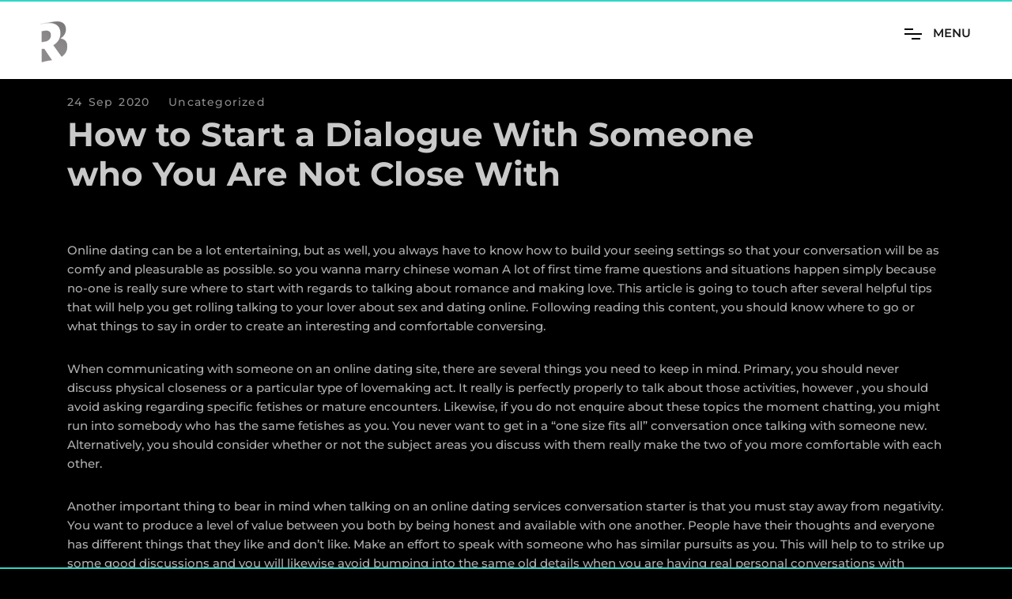

--- FILE ---
content_type: text/html; charset=UTF-8
request_url: https://robertabantel.com/how-to-start-a-dialogue-with-someone-who-you-are-not-close-with/
body_size: 20523
content:
<!DOCTYPE html>
<html lang="en-US" >
<head>
    <meta charset="UTF-8">
    <meta name="viewport" content="width=device-width">
    <link href="http://fonts.cdnfonts.com/css/gotham" rel="stylesheet">
                
    <link rel="profile" href="https://gmpg.org/xfn/11">
    
    <title>How to Start a Dialogue With Someone who You Are Not Close With &#8211; Roberta-Bantel</title>
<link crossorigin data-rocket-preconnect href="http://fonts.cdnfonts.com" rel="preconnect">
<link crossorigin data-rocket-preconnect href="https://fonts.googleapis.com" rel="preconnect">
<link data-rocket-preload as="style" href="https://fonts.googleapis.com/css?family=Montserrat%3A400%2C500%2C600%2C700%2C800%7CRaleway%3A400%2C500%2C600%2C700&#038;subset=latin-ext&#038;display=swap" rel="preload">
<link href="https://fonts.googleapis.com/css?family=Montserrat%3A400%2C500%2C600%2C700%2C800%7CRaleway%3A400%2C500%2C600%2C700&#038;subset=latin-ext&#038;display=swap" media="print" onload="this.media=&#039;all&#039;" rel="stylesheet">
<noscript><link rel="stylesheet" href="https://fonts.googleapis.com/css?family=Montserrat%3A400%2C500%2C600%2C700%2C800%7CRaleway%3A400%2C500%2C600%2C700&#038;subset=latin-ext&#038;display=swap"></noscript><link rel="preload" data-rocket-preload as="image" href="https://robertabantel.com/wp-content/uploads/2021/01/robertaBantel.png" fetchpriority="high">
<meta name='robots' content='max-image-preview:large' />
	<style>img:is([sizes="auto" i], [sizes^="auto," i]) { contain-intrinsic-size: 3000px 1500px }</style>
	<link rel='dns-prefetch' href='//fonts.googleapis.com' />
<link href='https://fonts.gstatic.com' crossorigin rel='preconnect' />
<link rel="alternate" type="application/rss+xml" title="Roberta-Bantel &raquo; Feed" href="https://robertabantel.com/feed/" />
<link data-minify="1" rel='stylesheet' id='hfe-widgets-style-css' href='https://robertabantel.com/wp-content/cache/min/1/wp-content/plugins/header-footer-elementor/inc/widgets-css/frontend.css?ver=1734968979' media='all' />
<style id='wp-emoji-styles-inline-css'>

	img.wp-smiley, img.emoji {
		display: inline !important;
		border: none !important;
		box-shadow: none !important;
		height: 1em !important;
		width: 1em !important;
		margin: 0 0.07em !important;
		vertical-align: -0.1em !important;
		background: none !important;
		padding: 0 !important;
	}
</style>
<link rel='stylesheet' id='wp-block-library-css' href='https://robertabantel.com/wp-includes/css/dist/block-library/style.min.css?ver=6.8.3' media='all' />
<style id='wp-block-library-theme-inline-css'>
.wp-block-audio :where(figcaption){color:#555;font-size:13px;text-align:center}.is-dark-theme .wp-block-audio :where(figcaption){color:#ffffffa6}.wp-block-audio{margin:0 0 1em}.wp-block-code{border:1px solid #ccc;border-radius:4px;font-family:Menlo,Consolas,monaco,monospace;padding:.8em 1em}.wp-block-embed :where(figcaption){color:#555;font-size:13px;text-align:center}.is-dark-theme .wp-block-embed :where(figcaption){color:#ffffffa6}.wp-block-embed{margin:0 0 1em}.blocks-gallery-caption{color:#555;font-size:13px;text-align:center}.is-dark-theme .blocks-gallery-caption{color:#ffffffa6}:root :where(.wp-block-image figcaption){color:#555;font-size:13px;text-align:center}.is-dark-theme :root :where(.wp-block-image figcaption){color:#ffffffa6}.wp-block-image{margin:0 0 1em}.wp-block-pullquote{border-bottom:4px solid;border-top:4px solid;color:currentColor;margin-bottom:1.75em}.wp-block-pullquote cite,.wp-block-pullquote footer,.wp-block-pullquote__citation{color:currentColor;font-size:.8125em;font-style:normal;text-transform:uppercase}.wp-block-quote{border-left:.25em solid;margin:0 0 1.75em;padding-left:1em}.wp-block-quote cite,.wp-block-quote footer{color:currentColor;font-size:.8125em;font-style:normal;position:relative}.wp-block-quote:where(.has-text-align-right){border-left:none;border-right:.25em solid;padding-left:0;padding-right:1em}.wp-block-quote:where(.has-text-align-center){border:none;padding-left:0}.wp-block-quote.is-large,.wp-block-quote.is-style-large,.wp-block-quote:where(.is-style-plain){border:none}.wp-block-search .wp-block-search__label{font-weight:700}.wp-block-search__button{border:1px solid #ccc;padding:.375em .625em}:where(.wp-block-group.has-background){padding:1.25em 2.375em}.wp-block-separator.has-css-opacity{opacity:.4}.wp-block-separator{border:none;border-bottom:2px solid;margin-left:auto;margin-right:auto}.wp-block-separator.has-alpha-channel-opacity{opacity:1}.wp-block-separator:not(.is-style-wide):not(.is-style-dots){width:100px}.wp-block-separator.has-background:not(.is-style-dots){border-bottom:none;height:1px}.wp-block-separator.has-background:not(.is-style-wide):not(.is-style-dots){height:2px}.wp-block-table{margin:0 0 1em}.wp-block-table td,.wp-block-table th{word-break:normal}.wp-block-table :where(figcaption){color:#555;font-size:13px;text-align:center}.is-dark-theme .wp-block-table :where(figcaption){color:#ffffffa6}.wp-block-video :where(figcaption){color:#555;font-size:13px;text-align:center}.is-dark-theme .wp-block-video :where(figcaption){color:#ffffffa6}.wp-block-video{margin:0 0 1em}:root :where(.wp-block-template-part.has-background){margin-bottom:0;margin-top:0;padding:1.25em 2.375em}
</style>
<style id='classic-theme-styles-inline-css'>
/*! This file is auto-generated */
.wp-block-button__link{color:#fff;background-color:#32373c;border-radius:9999px;box-shadow:none;text-decoration:none;padding:calc(.667em + 2px) calc(1.333em + 2px);font-size:1.125em}.wp-block-file__button{background:#32373c;color:#fff;text-decoration:none}
</style>
<style id='global-styles-inline-css'>
:root{--wp--preset--aspect-ratio--square: 1;--wp--preset--aspect-ratio--4-3: 4/3;--wp--preset--aspect-ratio--3-4: 3/4;--wp--preset--aspect-ratio--3-2: 3/2;--wp--preset--aspect-ratio--2-3: 2/3;--wp--preset--aspect-ratio--16-9: 16/9;--wp--preset--aspect-ratio--9-16: 9/16;--wp--preset--color--black: #000000;--wp--preset--color--cyan-bluish-gray: #abb8c3;--wp--preset--color--white: #ffffff;--wp--preset--color--pale-pink: #f78da7;--wp--preset--color--vivid-red: #cf2e2e;--wp--preset--color--luminous-vivid-orange: #ff6900;--wp--preset--color--luminous-vivid-amber: #fcb900;--wp--preset--color--light-green-cyan: #7bdcb5;--wp--preset--color--vivid-green-cyan: #00d084;--wp--preset--color--pale-cyan-blue: #8ed1fc;--wp--preset--color--vivid-cyan-blue: #0693e3;--wp--preset--color--vivid-purple: #9b51e0;--wp--preset--gradient--vivid-cyan-blue-to-vivid-purple: linear-gradient(135deg,rgba(6,147,227,1) 0%,rgb(155,81,224) 100%);--wp--preset--gradient--light-green-cyan-to-vivid-green-cyan: linear-gradient(135deg,rgb(122,220,180) 0%,rgb(0,208,130) 100%);--wp--preset--gradient--luminous-vivid-amber-to-luminous-vivid-orange: linear-gradient(135deg,rgba(252,185,0,1) 0%,rgba(255,105,0,1) 100%);--wp--preset--gradient--luminous-vivid-orange-to-vivid-red: linear-gradient(135deg,rgba(255,105,0,1) 0%,rgb(207,46,46) 100%);--wp--preset--gradient--very-light-gray-to-cyan-bluish-gray: linear-gradient(135deg,rgb(238,238,238) 0%,rgb(169,184,195) 100%);--wp--preset--gradient--cool-to-warm-spectrum: linear-gradient(135deg,rgb(74,234,220) 0%,rgb(151,120,209) 20%,rgb(207,42,186) 40%,rgb(238,44,130) 60%,rgb(251,105,98) 80%,rgb(254,248,76) 100%);--wp--preset--gradient--blush-light-purple: linear-gradient(135deg,rgb(255,206,236) 0%,rgb(152,150,240) 100%);--wp--preset--gradient--blush-bordeaux: linear-gradient(135deg,rgb(254,205,165) 0%,rgb(254,45,45) 50%,rgb(107,0,62) 100%);--wp--preset--gradient--luminous-dusk: linear-gradient(135deg,rgb(255,203,112) 0%,rgb(199,81,192) 50%,rgb(65,88,208) 100%);--wp--preset--gradient--pale-ocean: linear-gradient(135deg,rgb(255,245,203) 0%,rgb(182,227,212) 50%,rgb(51,167,181) 100%);--wp--preset--gradient--electric-grass: linear-gradient(135deg,rgb(202,248,128) 0%,rgb(113,206,126) 100%);--wp--preset--gradient--midnight: linear-gradient(135deg,rgb(2,3,129) 0%,rgb(40,116,252) 100%);--wp--preset--font-size--small: 16px;--wp--preset--font-size--medium: 24px;--wp--preset--font-size--large: 36px;--wp--preset--font-size--x-large: 42px;--wp--preset--font-size--normal: 20px;--wp--preset--font-size--huge: 50px;--wp--preset--spacing--20: 0.44rem;--wp--preset--spacing--30: 0.67rem;--wp--preset--spacing--40: 1rem;--wp--preset--spacing--50: 1.5rem;--wp--preset--spacing--60: 2.25rem;--wp--preset--spacing--70: 3.38rem;--wp--preset--spacing--80: 5.06rem;--wp--preset--shadow--natural: 6px 6px 9px rgba(0, 0, 0, 0.2);--wp--preset--shadow--deep: 12px 12px 50px rgba(0, 0, 0, 0.4);--wp--preset--shadow--sharp: 6px 6px 0px rgba(0, 0, 0, 0.2);--wp--preset--shadow--outlined: 6px 6px 0px -3px rgba(255, 255, 255, 1), 6px 6px rgba(0, 0, 0, 1);--wp--preset--shadow--crisp: 6px 6px 0px rgba(0, 0, 0, 1);}:where(.is-layout-flex){gap: 0.5em;}:where(.is-layout-grid){gap: 0.5em;}body .is-layout-flex{display: flex;}.is-layout-flex{flex-wrap: wrap;align-items: center;}.is-layout-flex > :is(*, div){margin: 0;}body .is-layout-grid{display: grid;}.is-layout-grid > :is(*, div){margin: 0;}:where(.wp-block-columns.is-layout-flex){gap: 2em;}:where(.wp-block-columns.is-layout-grid){gap: 2em;}:where(.wp-block-post-template.is-layout-flex){gap: 1.25em;}:where(.wp-block-post-template.is-layout-grid){gap: 1.25em;}.has-black-color{color: var(--wp--preset--color--black) !important;}.has-cyan-bluish-gray-color{color: var(--wp--preset--color--cyan-bluish-gray) !important;}.has-white-color{color: var(--wp--preset--color--white) !important;}.has-pale-pink-color{color: var(--wp--preset--color--pale-pink) !important;}.has-vivid-red-color{color: var(--wp--preset--color--vivid-red) !important;}.has-luminous-vivid-orange-color{color: var(--wp--preset--color--luminous-vivid-orange) !important;}.has-luminous-vivid-amber-color{color: var(--wp--preset--color--luminous-vivid-amber) !important;}.has-light-green-cyan-color{color: var(--wp--preset--color--light-green-cyan) !important;}.has-vivid-green-cyan-color{color: var(--wp--preset--color--vivid-green-cyan) !important;}.has-pale-cyan-blue-color{color: var(--wp--preset--color--pale-cyan-blue) !important;}.has-vivid-cyan-blue-color{color: var(--wp--preset--color--vivid-cyan-blue) !important;}.has-vivid-purple-color{color: var(--wp--preset--color--vivid-purple) !important;}.has-black-background-color{background-color: var(--wp--preset--color--black) !important;}.has-cyan-bluish-gray-background-color{background-color: var(--wp--preset--color--cyan-bluish-gray) !important;}.has-white-background-color{background-color: var(--wp--preset--color--white) !important;}.has-pale-pink-background-color{background-color: var(--wp--preset--color--pale-pink) !important;}.has-vivid-red-background-color{background-color: var(--wp--preset--color--vivid-red) !important;}.has-luminous-vivid-orange-background-color{background-color: var(--wp--preset--color--luminous-vivid-orange) !important;}.has-luminous-vivid-amber-background-color{background-color: var(--wp--preset--color--luminous-vivid-amber) !important;}.has-light-green-cyan-background-color{background-color: var(--wp--preset--color--light-green-cyan) !important;}.has-vivid-green-cyan-background-color{background-color: var(--wp--preset--color--vivid-green-cyan) !important;}.has-pale-cyan-blue-background-color{background-color: var(--wp--preset--color--pale-cyan-blue) !important;}.has-vivid-cyan-blue-background-color{background-color: var(--wp--preset--color--vivid-cyan-blue) !important;}.has-vivid-purple-background-color{background-color: var(--wp--preset--color--vivid-purple) !important;}.has-black-border-color{border-color: var(--wp--preset--color--black) !important;}.has-cyan-bluish-gray-border-color{border-color: var(--wp--preset--color--cyan-bluish-gray) !important;}.has-white-border-color{border-color: var(--wp--preset--color--white) !important;}.has-pale-pink-border-color{border-color: var(--wp--preset--color--pale-pink) !important;}.has-vivid-red-border-color{border-color: var(--wp--preset--color--vivid-red) !important;}.has-luminous-vivid-orange-border-color{border-color: var(--wp--preset--color--luminous-vivid-orange) !important;}.has-luminous-vivid-amber-border-color{border-color: var(--wp--preset--color--luminous-vivid-amber) !important;}.has-light-green-cyan-border-color{border-color: var(--wp--preset--color--light-green-cyan) !important;}.has-vivid-green-cyan-border-color{border-color: var(--wp--preset--color--vivid-green-cyan) !important;}.has-pale-cyan-blue-border-color{border-color: var(--wp--preset--color--pale-cyan-blue) !important;}.has-vivid-cyan-blue-border-color{border-color: var(--wp--preset--color--vivid-cyan-blue) !important;}.has-vivid-purple-border-color{border-color: var(--wp--preset--color--vivid-purple) !important;}.has-vivid-cyan-blue-to-vivid-purple-gradient-background{background: var(--wp--preset--gradient--vivid-cyan-blue-to-vivid-purple) !important;}.has-light-green-cyan-to-vivid-green-cyan-gradient-background{background: var(--wp--preset--gradient--light-green-cyan-to-vivid-green-cyan) !important;}.has-luminous-vivid-amber-to-luminous-vivid-orange-gradient-background{background: var(--wp--preset--gradient--luminous-vivid-amber-to-luminous-vivid-orange) !important;}.has-luminous-vivid-orange-to-vivid-red-gradient-background{background: var(--wp--preset--gradient--luminous-vivid-orange-to-vivid-red) !important;}.has-very-light-gray-to-cyan-bluish-gray-gradient-background{background: var(--wp--preset--gradient--very-light-gray-to-cyan-bluish-gray) !important;}.has-cool-to-warm-spectrum-gradient-background{background: var(--wp--preset--gradient--cool-to-warm-spectrum) !important;}.has-blush-light-purple-gradient-background{background: var(--wp--preset--gradient--blush-light-purple) !important;}.has-blush-bordeaux-gradient-background{background: var(--wp--preset--gradient--blush-bordeaux) !important;}.has-luminous-dusk-gradient-background{background: var(--wp--preset--gradient--luminous-dusk) !important;}.has-pale-ocean-gradient-background{background: var(--wp--preset--gradient--pale-ocean) !important;}.has-electric-grass-gradient-background{background: var(--wp--preset--gradient--electric-grass) !important;}.has-midnight-gradient-background{background: var(--wp--preset--gradient--midnight) !important;}.has-small-font-size{font-size: var(--wp--preset--font-size--small) !important;}.has-medium-font-size{font-size: var(--wp--preset--font-size--medium) !important;}.has-large-font-size{font-size: var(--wp--preset--font-size--large) !important;}.has-x-large-font-size{font-size: var(--wp--preset--font-size--x-large) !important;}
:where(.wp-block-post-template.is-layout-flex){gap: 1.25em;}:where(.wp-block-post-template.is-layout-grid){gap: 1.25em;}
:where(.wp-block-columns.is-layout-flex){gap: 2em;}:where(.wp-block-columns.is-layout-grid){gap: 2em;}
:root :where(.wp-block-pullquote){font-size: 1.5em;line-height: 1.6;}
</style>
<link data-minify="1" rel='stylesheet' id='hfe-style-css' href='https://robertabantel.com/wp-content/cache/min/1/wp-content/plugins/header-footer-elementor/assets/css/header-footer-elementor.css?ver=1734968979' media='all' />
<link data-minify="1" rel='stylesheet' id='elementor-icons-css' href='https://robertabantel.com/wp-content/cache/min/1/wp-content/plugins/elementor/assets/lib/eicons/css/elementor-icons.min.css?ver=1734968979' media='all' />
<link rel='stylesheet' id='elementor-frontend-css' href='https://robertabantel.com/wp-content/plugins/elementor/assets/css/frontend.min.css?ver=3.32.4' media='all' />
<style id='elementor-frontend-inline-css'>
.elementor-kit-3663{--e-global-color-primary:#6EC1E4;--e-global-color-secondary:#54595F;--e-global-color-text:#7A7A7A;--e-global-color-accent:#61CE70;--e-global-typography-primary-font-family:"Roboto";--e-global-typography-primary-font-weight:600;--e-global-typography-secondary-font-family:"Roboto Slab";--e-global-typography-secondary-font-weight:400;--e-global-typography-text-font-family:"Roboto";--e-global-typography-text-font-weight:400;--e-global-typography-accent-font-family:"Roboto";--e-global-typography-accent-font-weight:500;}.elementor-section.elementor-section-boxed > .elementor-container{max-width:1140px;}.e-con{--container-max-width:1140px;}.elementor-widget:not(:last-child){margin-block-end:20px;}.elementor-element{--widgets-spacing:20px 20px;--widgets-spacing-row:20px;--widgets-spacing-column:20px;}{}h1.entry-title{display:var(--page-title-display);}@media(max-width:1024px){.elementor-section.elementor-section-boxed > .elementor-container{max-width:1024px;}.e-con{--container-max-width:1024px;}}@media(max-width:767px){.elementor-section.elementor-section-boxed > .elementor-container{max-width:767px;}.e-con{--container-max-width:767px;}}
.elementor-3862 .elementor-element.elementor-element-4b6f002:not(.elementor-motion-effects-element-type-background), .elementor-3862 .elementor-element.elementor-element-4b6f002 > .elementor-motion-effects-container > .elementor-motion-effects-layer{background-color:#8B898A;}.elementor-3862 .elementor-element.elementor-element-4b6f002{transition:background 0.3s, border 0.3s, border-radius 0.3s, box-shadow 0.3s;padding:60px 0px 10px 0px;}.elementor-3862 .elementor-element.elementor-element-4b6f002 > .elementor-background-overlay{transition:background 0.3s, border-radius 0.3s, opacity 0.3s;}.elementor-widget-navigation-menu .menu-item a.hfe-menu-item.elementor-button{background-color:var( --e-global-color-accent );font-family:var( --e-global-typography-accent-font-family ), Sans-serif;font-weight:var( --e-global-typography-accent-font-weight );}.elementor-widget-navigation-menu .menu-item a.hfe-menu-item.elementor-button:hover{background-color:var( --e-global-color-accent );}.elementor-widget-navigation-menu a.hfe-menu-item, .elementor-widget-navigation-menu a.hfe-sub-menu-item{font-family:var( --e-global-typography-primary-font-family ), Sans-serif;font-weight:var( --e-global-typography-primary-font-weight );}.elementor-widget-navigation-menu .menu-item a.hfe-menu-item, .elementor-widget-navigation-menu .sub-menu a.hfe-sub-menu-item{color:var( --e-global-color-text );}.elementor-widget-navigation-menu .menu-item a.hfe-menu-item:hover,
								.elementor-widget-navigation-menu .sub-menu a.hfe-sub-menu-item:hover,
								.elementor-widget-navigation-menu .menu-item.current-menu-item a.hfe-menu-item,
								.elementor-widget-navigation-menu .menu-item a.hfe-menu-item.highlighted,
								.elementor-widget-navigation-menu .menu-item a.hfe-menu-item:focus{color:var( --e-global-color-accent );}.elementor-widget-navigation-menu .hfe-nav-menu-layout:not(.hfe-pointer__framed) .menu-item.parent a.hfe-menu-item:before,
								.elementor-widget-navigation-menu .hfe-nav-menu-layout:not(.hfe-pointer__framed) .menu-item.parent a.hfe-menu-item:after{background-color:var( --e-global-color-accent );}.elementor-widget-navigation-menu .hfe-nav-menu-layout:not(.hfe-pointer__framed) .menu-item.parent .sub-menu .hfe-has-submenu-container a:after{background-color:var( --e-global-color-accent );}.elementor-widget-navigation-menu .hfe-pointer__framed .menu-item.parent a.hfe-menu-item:before,
								.elementor-widget-navigation-menu .hfe-pointer__framed .menu-item.parent a.hfe-menu-item:after{border-color:var( --e-global-color-accent );}
							.elementor-widget-navigation-menu .sub-menu li a.hfe-sub-menu-item,
							.elementor-widget-navigation-menu nav.hfe-dropdown li a.hfe-sub-menu-item,
							.elementor-widget-navigation-menu nav.hfe-dropdown li a.hfe-menu-item,
							.elementor-widget-navigation-menu nav.hfe-dropdown-expandible li a.hfe-menu-item,
							.elementor-widget-navigation-menu nav.hfe-dropdown-expandible li a.hfe-sub-menu-item{font-family:var( --e-global-typography-accent-font-family ), Sans-serif;font-weight:var( --e-global-typography-accent-font-weight );}.elementor-3862 .elementor-element.elementor-element-a1badbc .menu-item a.hfe-menu-item{padding-left:15px;padding-right:15px;}.elementor-3862 .elementor-element.elementor-element-a1badbc .menu-item a.hfe-sub-menu-item{padding-left:calc( 15px + 20px );padding-right:15px;}.elementor-3862 .elementor-element.elementor-element-a1badbc .hfe-nav-menu__layout-vertical .menu-item ul ul a.hfe-sub-menu-item{padding-left:calc( 15px + 40px );padding-right:15px;}.elementor-3862 .elementor-element.elementor-element-a1badbc .hfe-nav-menu__layout-vertical .menu-item ul ul ul a.hfe-sub-menu-item{padding-left:calc( 15px + 60px );padding-right:15px;}.elementor-3862 .elementor-element.elementor-element-a1badbc .hfe-nav-menu__layout-vertical .menu-item ul ul ul ul a.hfe-sub-menu-item{padding-left:calc( 15px + 80px );padding-right:15px;}.elementor-3862 .elementor-element.elementor-element-a1badbc .menu-item a.hfe-menu-item, .elementor-3862 .elementor-element.elementor-element-a1badbc .menu-item a.hfe-sub-menu-item{padding-top:15px;padding-bottom:15px;}.elementor-3862 .elementor-element.elementor-element-a1badbc ul.sub-menu{width:220px;}.elementor-3862 .elementor-element.elementor-element-a1badbc .sub-menu a.hfe-sub-menu-item,
						 .elementor-3862 .elementor-element.elementor-element-a1badbc nav.hfe-dropdown li a.hfe-menu-item,
						 .elementor-3862 .elementor-element.elementor-element-a1badbc nav.hfe-dropdown li a.hfe-sub-menu-item,
						 .elementor-3862 .elementor-element.elementor-element-a1badbc nav.hfe-dropdown-expandible li a.hfe-menu-item,
						 .elementor-3862 .elementor-element.elementor-element-a1badbc nav.hfe-dropdown-expandible li a.hfe-sub-menu-item{padding-top:15px;padding-bottom:15px;}.elementor-3862 .elementor-element.elementor-element-a1badbc a.hfe-menu-item, .elementor-3862 .elementor-element.elementor-element-a1badbc a.hfe-sub-menu-item{font-family:"Montserrat", Sans-serif;font-weight:600;}.elementor-3862 .elementor-element.elementor-element-a1badbc .menu-item a.hfe-menu-item, .elementor-3862 .elementor-element.elementor-element-a1badbc .sub-menu a.hfe-sub-menu-item{color:#FFFFFF;}.elementor-3862 .elementor-element.elementor-element-a1badbc .menu-item a.hfe-menu-item:hover,
								.elementor-3862 .elementor-element.elementor-element-a1badbc .sub-menu a.hfe-sub-menu-item:hover,
								.elementor-3862 .elementor-element.elementor-element-a1badbc .menu-item.current-menu-item a.hfe-menu-item,
								.elementor-3862 .elementor-element.elementor-element-a1badbc .menu-item a.hfe-menu-item.highlighted,
								.elementor-3862 .elementor-element.elementor-element-a1badbc .menu-item a.hfe-menu-item:focus{color:#FFFFFF;}.elementor-3862 .elementor-element.elementor-element-a1badbc .menu-item.current-menu-item a.hfe-menu-item,
								.elementor-3862 .elementor-element.elementor-element-a1badbc .menu-item.current-menu-ancestor a.hfe-menu-item{color:#FFFFFF;}.elementor-3862 .elementor-element.elementor-element-a1badbc .sub-menu,
								.elementor-3862 .elementor-element.elementor-element-a1badbc nav.hfe-dropdown,
								.elementor-3862 .elementor-element.elementor-element-a1badbc nav.hfe-dropdown-expandible,
								.elementor-3862 .elementor-element.elementor-element-a1badbc nav.hfe-dropdown .menu-item a.hfe-menu-item,
								.elementor-3862 .elementor-element.elementor-element-a1badbc nav.hfe-dropdown .menu-item a.hfe-sub-menu-item{background-color:#fff;}.elementor-3862 .elementor-element.elementor-element-a1badbc .sub-menu li.menu-item:not(:last-child),
						.elementor-3862 .elementor-element.elementor-element-a1badbc nav.hfe-dropdown li.menu-item:not(:last-child),
						.elementor-3862 .elementor-element.elementor-element-a1badbc nav.hfe-dropdown-expandible li.menu-item:not(:last-child){border-bottom-style:solid;border-bottom-color:#c4c4c4;border-bottom-width:1px;}.elementor-widget-icon.elementor-view-stacked .elementor-icon{background-color:var( --e-global-color-primary );}.elementor-widget-icon.elementor-view-framed .elementor-icon, .elementor-widget-icon.elementor-view-default .elementor-icon{color:var( --e-global-color-primary );border-color:var( --e-global-color-primary );}.elementor-widget-icon.elementor-view-framed .elementor-icon, .elementor-widget-icon.elementor-view-default .elementor-icon svg{fill:var( --e-global-color-primary );}.elementor-3862 .elementor-element.elementor-element-9a11303 .elementor-icon-wrapper{text-align:center;}.elementor-3862 .elementor-element.elementor-element-9a11303.elementor-view-stacked .elementor-icon{background-color:#FFFFFF;}.elementor-3862 .elementor-element.elementor-element-9a11303.elementor-view-framed .elementor-icon, .elementor-3862 .elementor-element.elementor-element-9a11303.elementor-view-default .elementor-icon{color:#FFFFFF;border-color:#FFFFFF;}.elementor-3862 .elementor-element.elementor-element-9a11303.elementor-view-framed .elementor-icon, .elementor-3862 .elementor-element.elementor-element-9a11303.elementor-view-default .elementor-icon svg{fill:#FFFFFF;}.elementor-3862 .elementor-element.elementor-element-9a11303 .elementor-icon{font-size:27px;}.elementor-3862 .elementor-element.elementor-element-9a11303 .elementor-icon svg{height:27px;}.elementor-widget-text-editor{font-family:var( --e-global-typography-text-font-family ), Sans-serif;font-weight:var( --e-global-typography-text-font-weight );color:var( --e-global-color-text );}.elementor-widget-text-editor.elementor-drop-cap-view-stacked .elementor-drop-cap{background-color:var( --e-global-color-primary );}.elementor-widget-text-editor.elementor-drop-cap-view-framed .elementor-drop-cap, .elementor-widget-text-editor.elementor-drop-cap-view-default .elementor-drop-cap{color:var( --e-global-color-primary );border-color:var( --e-global-color-primary );}.elementor-3862 .elementor-element.elementor-element-b4c21e0 > .elementor-widget-container{padding:20px 0px 0px 0px;}.elementor-3862 .elementor-element.elementor-element-b4c21e0{text-align:center;font-family:"Montserrat", Sans-serif;font-weight:400;color:#FFFFFF;}
</style>
<link data-minify="1" rel='stylesheet' id='hfe-elementor-icons-css' href='https://robertabantel.com/wp-content/cache/min/1/wp-content/plugins/elementor/assets/lib/eicons/css/elementor-icons.min.css?ver=1734968979' media='all' />
<link rel='stylesheet' id='hfe-icons-list-css' href='https://robertabantel.com/wp-content/plugins/elementor/assets/css/widget-icon-list.min.css?ver=3.24.3' media='all' />
<link rel='stylesheet' id='hfe-social-icons-css' href='https://robertabantel.com/wp-content/plugins/elementor/assets/css/widget-social-icons.min.css?ver=3.24.0' media='all' />
<link data-minify="1" rel='stylesheet' id='hfe-social-share-icons-brands-css' href='https://robertabantel.com/wp-content/cache/min/1/wp-content/plugins/elementor/assets/lib/font-awesome/css/brands.css?ver=1734968979' media='all' />
<link data-minify="1" rel='stylesheet' id='hfe-social-share-icons-fontawesome-css' href='https://robertabantel.com/wp-content/cache/min/1/wp-content/plugins/elementor/assets/lib/font-awesome/css/fontawesome.css?ver=1734968979' media='all' />
<link data-minify="1" rel='stylesheet' id='hfe-nav-menu-icons-css' href='https://robertabantel.com/wp-content/cache/min/1/wp-content/plugins/elementor/assets/lib/font-awesome/css/solid.css?ver=1734968979' media='all' />

<link rel='stylesheet' id='bootstrap-grid-css' href='https://robertabantel.com/wp-content/themes/droow//assets/css/plugins/bootstrap-grid.min.css?ver=6.8.3' media='all' />
<link data-minify="1" rel='stylesheet' id='fontawesome-all-css' href='https://robertabantel.com/wp-content/cache/min/1/wp-content/themes/droow/assets/css/plugins/fontawesome-all.min.css?ver=1734968979' media='all' />
<link data-minify="1" rel='stylesheet' id='slick-css' href='https://robertabantel.com/wp-content/cache/min/1/wp-content/themes/droow/assets/css/plugins/slick.css?ver=1734968979' media='all' />
<link data-minify="1" rel='stylesheet' id='swiper-css' href='https://robertabantel.com/wp-content/cache/min/1/wp-content/plugins/elementor/assets/lib/swiper/v8/css/swiper.min.css?ver=1734968979' media='all' />
<link rel='stylesheet' id='justifiedGallery-css' href='https://robertabantel.com/wp-content/themes/droow//assets/css/plugins/justifiedGallery.min.css?ver=6.8.3' media='all' />
<link data-minify="1" rel='stylesheet' id='magnific-popup-css' href='https://robertabantel.com/wp-content/cache/min/1/wp-content/themes/droow/assets/css/plugins/magnific-popup.css?ver=1734968979' media='all' />
<link data-minify="1" rel='stylesheet' id='YouTubePopUp-css' href='https://robertabantel.com/wp-content/cache/min/1/wp-content/themes/droow/assets/css/plugins/youtubepopup.css?ver=1734968979' media='all' />
<link data-minify="1" rel='stylesheet' id='droow-custom-style-css' href='https://robertabantel.com/wp-content/cache/min/1/wp-content/themes/droow/assets/css/style.css?ver=1734968979' media='all' />
<link data-minify="1" rel='stylesheet' id='child-theme-style-css' href='https://robertabantel.com/wp-content/cache/min/1/wp-content/themes/droow-child/style.css?ver=1734968979' media='all' />
<link data-minify="1" rel='stylesheet' id='elementor-gf-local-roboto-css' href='https://robertabantel.com/wp-content/cache/min/1/wp-content/uploads/elementor/google-fonts/css/roboto.css?ver=1748614776' media='all' />
<link data-minify="1" rel='stylesheet' id='elementor-gf-local-robotoslab-css' href='https://robertabantel.com/wp-content/cache/min/1/wp-content/uploads/elementor/google-fonts/css/robotoslab.css?ver=1748614775' media='all' />
<link data-minify="1" rel='stylesheet' id='elementor-gf-local-montserrat-css' href='https://robertabantel.com/wp-content/cache/min/1/wp-content/uploads/elementor/google-fonts/css/montserrat.css?ver=1748614775' media='all' />
<link rel='stylesheet' id='elementor-icons-shared-0-css' href='https://robertabantel.com/wp-content/plugins/elementor/assets/lib/font-awesome/css/fontawesome.min.css?ver=5.15.3' media='all' />
<link data-minify="1" rel='stylesheet' id='elementor-icons-fa-brands-css' href='https://robertabantel.com/wp-content/cache/min/1/wp-content/plugins/elementor/assets/lib/font-awesome/css/brands.min.css?ver=1734969447' media='all' />



<link rel="https://api.w.org/" href="https://robertabantel.com/wp-json/" /><link rel="alternate" title="JSON" type="application/json" href="https://robertabantel.com/wp-json/wp/v2/posts/2818" /><link rel="EditURI" type="application/rsd+xml" title="RSD" href="https://robertabantel.com/xmlrpc.php?rsd" />
<meta name="generator" content="WordPress 6.8.3" />
<link rel="canonical" href="https://robertabantel.com/how-to-start-a-dialogue-with-someone-who-you-are-not-close-with/" />
<link rel='shortlink' href='https://robertabantel.com/?p=2818' />
<link rel="alternate" title="oEmbed (JSON)" type="application/json+oembed" href="https://robertabantel.com/wp-json/oembed/1.0/embed?url=https%3A%2F%2Frobertabantel.com%2Fhow-to-start-a-dialogue-with-someone-who-you-are-not-close-with%2F" />
<link rel="alternate" title="oEmbed (XML)" type="text/xml+oembed" href="https://robertabantel.com/wp-json/oembed/1.0/embed?url=https%3A%2F%2Frobertabantel.com%2Fhow-to-start-a-dialogue-with-someone-who-you-are-not-close-with%2F&#038;format=xml" />
<style>.custom-logo,.site-header .extend-container .inner-header .main-logo{width:auto !important;height: auto !important}.custom-logo-link h1.dsn-text-size{font-size:30px}</style><style></style><meta name="generator" content="Elementor 3.32.4; features: additional_custom_breakpoints; settings: css_print_method-internal, google_font-enabled, font_display-auto">
			<style>
				.e-con.e-parent:nth-of-type(n+4):not(.e-lazyloaded):not(.e-no-lazyload),
				.e-con.e-parent:nth-of-type(n+4):not(.e-lazyloaded):not(.e-no-lazyload) * {
					background-image: none !important;
				}
				@media screen and (max-height: 1024px) {
					.e-con.e-parent:nth-of-type(n+3):not(.e-lazyloaded):not(.e-no-lazyload),
					.e-con.e-parent:nth-of-type(n+3):not(.e-lazyloaded):not(.e-no-lazyload) * {
						background-image: none !important;
					}
				}
				@media screen and (max-height: 640px) {
					.e-con.e-parent:nth-of-type(n+2):not(.e-lazyloaded):not(.e-no-lazyload),
					.e-con.e-parent:nth-of-type(n+2):not(.e-lazyloaded):not(.e-no-lazyload) * {
						background-image: none !important;
					}
				}
			</style>
			<link rel="icon" href="https://robertabantel.com/wp-content/uploads/2021/01/cropped-robertaBantel-32x32.png" sizes="32x32" />
<link rel="icon" href="https://robertabantel.com/wp-content/uploads/2021/01/cropped-robertaBantel-192x192.png" sizes="192x192" />
<link rel="apple-touch-icon" href="https://robertabantel.com/wp-content/uploads/2021/01/cropped-robertaBantel-180x180.png" />
<meta name="msapplication-TileImage" content="https://robertabantel.com/wp-content/uploads/2021/01/cropped-robertaBantel-270x270.png" />
		<style id="wp-custom-css">
			.link-custom.text-center a.link-custom {
    margin-top: 0px;
	background:white;
}

.link-custom.text-center {
    margin-top: 0px;
}

section.elementor-section.elementor-top-section.elementor-element.elementor-element-b3c5555.elementor-section-full_width.section-margin.elementor-section-height-default.elementor-section-height-default {
    background: white;
}
.intro-about .intro-content-text h6 {
    color: black;
}

.intro-about .intro-content-text small {
    color: black;
}

.intro-about .intro-content-text p {color: rgb(0 0 0 / 69%);}

.intro-about .intro-content-text h2 {color: black;}
.intro-about .background-mask {
  background-color: #ffffff;
}
.section-margin, .button-loadmore {
    padding-top: 120px;
    padding-bottom: 120px;
}
.one-title .title-main {
    color: white;
	font-weight:300;
}

.one-title .title-sub-container .title-sub {
    color: white;
}
.section-margin, .button-loadmore {
    margin: 0px;
}
.our-services-2 .services-item .services-header h3 {
    color: #3a3a3a;
}
.post-full-content.single-project > *:not(.gallery):last-child {
    margin-bottom: 0px;
}
.contact-up a .hiring {
    color: black;
}

.our-services-2 .services-item p {
    color: black;
}
.our-services-2 .services-item {
	background: rgb(255 255 255 / 98%);}
.our-services-2 .col-md-4:nth-of-type(even) .services-item {
    background: rgb(251 254 254);
}
section.elementor-section.elementor-top-section.elementor-element.elementor-element-40575a8 {
    background: #30d5c8;
}
.link-custom a span {
    color: black;
}
section.elementor-section.elementor-top-section.elementor-element.elementor-element-f57f7f4 {
    background: white;
}
h3.dsn-active {
    color: #5a5a5a;
	font-weight:300;
}
.box-seat .pro-text p {
    color: #5a5a5a;
}

section.elementor-section.elementor-top-section.elementor-element.elementor-element-b9a30cd {
    background: white;
}section.elementor-section.elementor-top-section.elementor-element.elementor-element-b3c5555.elementor-section-full_width.section-margin.elementor-section-height-default.elementor-section-height-default {
    padding-top: 0px;
}
.elementor-element-b0474a1 [data-dsn-grid=moveUp] {
    height: 50vh;
}

.intro-about .intro-content-text h2 {
    text-align: left;
    font-size: 39px;
	font-weight:300;
  }
section.elementor-section.elementor-top-section.elementor-element.elementor-element-f57f7f4 {
    padding-top: 0px;
}
.contact-up {
	 background-color: rgb(245, 204, 84);
   
}
.contact-up::before {
  background-color: #30D5C8;
 }
.intro-about .background-mask {
    background-color: #30d5c8;
}
.box-seat .pro-text {
    background-color: rgb(245, 204, 84);
   
}
.brand-client .wapper-client .logo-box:first-child {
    background-color: #8a8a8a;
}

.brand-client .wapper-client .logo-box:nth-child(2) {
    background: #0d417b;
}

.brand-client .wapper-client .logo-box:nth-child(3) {
    background: rgba(185, 0, 102, 0.75);
}

.our-services-2 .col-md-4{
padding:20px;}
.elementor-element.elementor-element-9c88808 {
    background: rgb(245, 204, 84);
}

.client-see .inner {
    background: rgb(245, 204, 84);
}
section.brand-client .one-title .title-main {
    color: black;
}



.headefr-fexid .project-title .title-text-header .title-text-header-inner span {
    margin: 10px;
}

.headefr-fexid .project-title.text-center .title-text-header .cat {
    font-size: 18px;
}

.headefr-fexid .sub-text-header {
    font-size: 20px;
}
header {
  
	position:relative;
}

.header-top .header-container {
    background-color: white !important;
}
.link-custom a {
    background: white;
}
header::after {
    content: '\A';
    position: absolute;
    width: 100%;
    height:100%;
    top:0;
    left:0;
    background: rgb(0 0 0 / 21%);
    opacity: 1;
    transition: all 1s;
    -webkit-transition: all 1s;
}
.headefr-fexid {
    z-index: 1;
    height: 80vh !important;
}
.our-services-2 .services-item .icon {
    display: none;
}
.header-hero {
    background: #30D5C8;
    z-index: 1;
}
.elementor-element.elementor-element-d50e375 {
    margin-bottom: 0px;
}

.header-hero .contenet-hero {
    padding: 170px 0 68px 0;
}
.contenet-hero h1 {
    font-size: 37px;
    font-weight: 500;
}

.elementor-top-section.elementor-element.elementor-element-a837657 {
    margin-bottom: 0px;
	background:white;
}
.form-group label {
  
    color: #000;
   
}
.form-box h3 {
    color: #30d5c8;
}.form-group input, .form-group textarea {
    --dsn-body-color: rgb(0 0 0 / 80%);
}
.box-info-contact {
   
    background-color: rgb(55 214 201);
  
}.box-info-contact ul li a, .box-info-contact p {
    color: white;
}
.header-top .header-container .menu-icon__line {
 background-color: #040404;
    }
.header-top .header-container .menu-icon .text-menu {
  
    color: #000;
   
}


.client-see .inner .left .title {
    font-weight: 300;
	color: #5a5a5a;
}
.page-id-931 section.contact-up {
    display: none;
}

.headefr-fexid .project-title .title-text-header {
    position: absolute;
    z-index: 2;
    bottom: 40px;
}

.preloader .preloader-before, .preloader .preloader-after {
  background: #30d5c8;
}
.preloader .preloader-bar {
   
    background: #f5f5f5;
}
.dsn-title-header h2 {
    font-weight: 300;
}
.nav__list-item {
   font-size: 50px;
}

.client-see .inner .items .quote p {
    color: #5a5a5a;
}

.cell {
    color: #5a5a5a;
}
.one-title .title-sub-container .title-sub {
    display: none;
}
footer.wrapper-footer.wrapper-footer-padding {
    padding: 0;
    background-color: #8b898a;
    color: white;
}
.root-contact h3.dsn-active {
    color: white;
	text-transform: capitalize;
}
.root-contact .form-box h3.dsn-active {
    color: #37d6c9;
}
div#philosphy .intro-about .img-box {
    padding: 0px;
}

#philosphy .intro-about .intro-content-text h2 {
    margin-bottom: 0px;
    margin-top: 93px;
	color:#5a5a5a;
	
}
.client-see .inner {
    background: rgb(255 255 255);
}
div#philosphy {
    background: #f5cc54;
}

#philosphy .intro-about .intro-content-text .exper {
    display: none;
}

#philosphy .intro-about .intro-content-text h6 {
    margin-bottom: 83px;
	 color: #5a5a5a;
}
div#philosphy .intro-about .intro-content-text p {
    color: #5a5a5a;
}
.elementor-element-8232182 .intro-about .img-box {
    padding: 61px;
}

.elementor-element.elementor-element-8232182.m-section.elementor-widget.elementor-widget-dsn-experience {
    margin-top: 0px;
}

.intro-content-text {
    padding-top: 70px;
    padding-bottom: 70px;
}

section.elementor-section.elementor-top-section.elementor-element.elementor-element-b3c5555.elementor-section-full_width.section-margin.elementor-section-height-default.elementor-section-height-default {
    padding-top: 44px;
    padding-bottom: 44px;
}

#philosphy .intro-about .intro-content-text h6 {
   
    color: #5a5a5a;
}
.elementor-element-6284ace .intro-about .intro-content-text h2 {
    margin-bottom: 4px;
}
.elementor-element.elementor-element-40575a8 {
    padding-top: 70px;
    padding-bottom: 70px;
}
.intro-about .intro-content-text h6:before {
    display: none;
}
.nav:after, .nav-content:after {
    background: #30d5c8;
    
}.elementor-element-be2d7c3 h3.dsn-active {
    color: white;
}

.elementor-element-be2d7c3 .box-seat .pro-text p {
    color: white;
}
.contact-up .c-wapp a .hiring {
   
	font-weight: 300;
  text-transform:capitalize;
}
.contact-up .c-wapp a .career {
   font-size: 26px;
   }
.post-full-content iframe, .widget_text iframe {
   
    height: 30vh;
}.vire-more0e .link-custom.text-left {
    margin-top: 0px;
}

.vire-more0e .link-custom a {
    margin-top: 9px;
}


/*----newchanges---*/
.headefr-fexid {
    height: 100vh !important;
}
.headefr-fexid .project-title .title-text-header {
   bottom: 85px;
}
.dsn-title-header h2 {
    font-weight: 300;
    color: #191919;
}
.headefr-fexid .sub-text-header {
    color: #676767;
    text-transform: capitalize;
}
.elementor-905 .elementor-element.elementor-element-ccd2784 .elementor-heading-title{
	font-weight:300;
}
footer .footer-title {
    text-transform: capitalize;
}
footer.wrapper-footer .widget_nav_menu li {
    text-transform: capitalize;
}

footer.wrapper-footer .copyright a {
    color: #f5cc54;
}
.elementor-element-fc3429a p {
    color: #070707;
    font-family: "Montserrat", Sans-serif;
    font-size: 15px;
    font-weight: 500;
    line-height: 1.6em;
	margin-bottom: 11px;
}
.logo-carousel-free .sp-lc-logo {
    background: white;
}
section#our-comany-full .intro-project h2 {
    letter-spacing: 0px;
    font-weight: 300;
    font-family: 'Montserrat';
}
.page-id-931 .wpcf7-response-output {
    color: black;
}
input.wpcf7-form-control.wpcf7-submit:focus {
    background: black;
}
.post-full-content fieldset, .widget_text fieldset {
    padding: 30px;
    display: none !important;
}

@media only screen and (max-width: 767px) {
	.our-services-2 .col-md-4 .services-item {
    background: white;
   
}
	.box-info-contact{
		padding: 20px;
		}
	
	.section-margin, .button-loadmore {
    padding-top: 60px;
    padding-bottom: 60px;
}
	
	
.intro-content-text {
    padding-top: 30px;
    padding-bottom: 30px;
}
	.elementor-element-8232182 .intro-about .img-box {
           padding: 1px 15px 32px 15px !important;
}
}

		</style>
		
<meta name="generator" content="WP Rocket 3.20.0.1" data-wpr-features="wpr_minify_concatenate_js wpr_preconnect_external_domains wpr_oci wpr_minify_css wpr_preload_links wpr_desktop" /></head>

<body class="wp-singular post-template-default single single-post postid-2818 single-format-standard wp-custom-logo wp-embed-responsive wp-theme-droow wp-child-theme-droow-child ehf-footer ehf-template-droow ehf-stylesheet-droow-child dsn-stop-parallax-img hamburger-menu loading-page elementor-default elementor-kit-3663" data-dsn-mousemove="false">


    <div  class="preloader">
        <div  class="preloader-after"></div>
        <div  class="preloader-before"></div>
        <div  class="preloader-block">
            <div  class="title">Roberta Bantel &amp; Friends LLC</div>
            <div  class="percent v-middle"></div>
            <div  class="loading">loading...</div>
        </div>
        <div  class="preloader-bar">
            <div  class="preloader-progress"></div>
        </div>
    </div>


<main  class="main-root">

    <div  class="dsn-nav-bar">
        <div  class="site-header">
            <div class="extend-container">
                <div class="inner-header">
                    <div class="main-logo">
                         <a href="https://robertabantel.com/" rel="home"><img fetchpriority="high" width="35" height="52" src="https://robertabantel.com/wp-content/uploads/2021/01/robertaBantel.png" class="custom-logo light-logo" alt="Roberta-Bantel" decoding="async" /><img width="35" height="52" src="https://robertabantel.com/wp-content/uploads/2021/01/robertaBantel.png" class="custom-logo dark-logo" alt="Roberta-Bantel" decoding="async" /></a>                    </div>
                </div>
                <nav class=" accent-menu main-navigation">
                    <ul id="droow-primary" class="extend-container"><li itemscope="itemscope" itemtype="https://www.schema.org/SiteNavigationElement" id="menu-item-1361" class="menu-item menu-item-type-post_type menu-item-object-page menu-item-home hdev-menu-item-1361 hdev-nav-item"><a title="Home" href="https://robertabantel.com/">Home</a></li>
<li itemscope="itemscope" itemtype="https://www.schema.org/SiteNavigationElement" id="menu-item-1362" class="menu-item menu-item-type-post_type menu-item-object-page hdev-menu-item-1362 hdev-nav-item"><a title="About Us" href="https://robertabantel.com/about/">About Us</a></li>
<li itemscope="itemscope" itemtype="https://www.schema.org/SiteNavigationElement" id="menu-item-1365" class="menu-item menu-item-type-post_type menu-item-object-page hdev-menu-item-1365 hdev-nav-item"><a title="Our Services" href="https://robertabantel.com/services/">Our Services</a></li>
<li itemscope="itemscope" itemtype="https://www.schema.org/SiteNavigationElement" id="menu-item-1363" class="menu-item menu-item-type-post_type menu-item-object-page hdev-menu-item-1363 hdev-nav-item"><a title="Who We Are" href="https://robertabantel.com/who-we-are/">Who We Are</a></li>
<li itemscope="itemscope" itemtype="https://www.schema.org/SiteNavigationElement" id="menu-item-1681" class="menu-item menu-item-type-post_type menu-item-object-page hdev-menu-item-1681 hdev-nav-item"><a title="Our Clients" href="https://robertabantel.com/our-client/">Our Clients</a></li>
<li itemscope="itemscope" itemtype="https://www.schema.org/SiteNavigationElement" id="menu-item-1364" class="menu-item menu-item-type-post_type menu-item-object-page hdev-menu-item-1364 hdev-nav-item"><a title="Contact Us" href="https://robertabantel.com/contact/">Contact Us</a></li>
</ul>                </nav>
            </div>
        </div>
        <div  class="header-top header-top-hamburger">
            <div class="header-container">
                <div class="logo main-logo">
                     <a href="https://robertabantel.com/" rel="home"><img width="35" height="52" src="https://robertabantel.com/wp-content/uploads/2021/01/robertaBantel.png" class="custom-logo light-logo" alt="Roberta-Bantel" decoding="async" /><img width="35" height="52" src="https://robertabantel.com/wp-content/uploads/2021/01/robertaBantel.png" class="custom-logo dark-logo" alt="Roberta-Bantel" decoding="async" /></a>                </div>


                <div class="menu-icon" data-dsn="parallax" data-dsn-move="5">
                    <div class="icon-m">
                        <i class="menu-icon-close fas fa-times"></i>
                        <span class="menu-icon__line menu-icon__line-left"></span>
                        <span class="menu-icon__line"></span>
                        <span class="menu-icon__line menu-icon__line-right"></span>
                    </div>

                    <div class="text-menu">
                        <div class="text-button">Menu</div>
                        <div class="text-open">Open</div>
                        <div class="text-close">Close</div>
                    </div>
                </div>

                <div class="nav">
                    <div class="inner">
                        <div class="nav__content">
                            <ul id="droow-primary-list" class="nav__list"><li itemscope="itemscope" itemtype="https://www.schema.org/SiteNavigationElement" class="menu-item menu-item-type-post_type menu-item-object-page menu-item-home nav__list-item dsn-menu-item-1361"><a title="Home" href="https://robertabantel.com/">Home</a></li>
<li itemscope="itemscope" itemtype="https://www.schema.org/SiteNavigationElement" class="menu-item menu-item-type-post_type menu-item-object-page nav__list-item dsn-menu-item-1362"><a title="About Us" href="https://robertabantel.com/about/">About Us</a></li>
<li itemscope="itemscope" itemtype="https://www.schema.org/SiteNavigationElement" class="menu-item menu-item-type-post_type menu-item-object-page nav__list-item dsn-menu-item-1365"><a title="Our Services" href="https://robertabantel.com/services/">Our Services</a></li>
<li itemscope="itemscope" itemtype="https://www.schema.org/SiteNavigationElement" class="menu-item menu-item-type-post_type menu-item-object-page nav__list-item dsn-menu-item-1363"><a title="Who We Are" href="https://robertabantel.com/who-we-are/">Who We Are</a></li>
<li itemscope="itemscope" itemtype="https://www.schema.org/SiteNavigationElement" class="menu-item menu-item-type-post_type menu-item-object-page nav__list-item dsn-menu-item-1681"><a title="Our Clients" href="https://robertabantel.com/our-client/">Our Clients</a></li>
<li itemscope="itemscope" itemtype="https://www.schema.org/SiteNavigationElement" class="menu-item menu-item-type-post_type menu-item-object-page nav__list-item dsn-menu-item-1364"><a title="Contact Us" href="https://robertabantel.com/contact/">Contact Us</a></li>
</ul>
                        </div>
                    </div>
                </div>
                <div class="nav-content">
                    <div class="inner-content">
                        <address class="v-middle">
                            
                        </address>
                    </div>

                </div>
            </div>
        </div>
    </div>

    

    <div  id="dsn-scrollbar">

        <header >
    <div class="header-single-post" data-dsn-header="project">
        
        <div class="container">

            <div class="inner-box section-top">

                <div class="post-info ">
                                            <a href="https://robertabantel.com/2020/09/24/"
                           class="blog-post-date dsn-link effect-ajax dsn-post-info"
                           title="September 24, 2020">
                            24 Sep 2020                        </a>
                        <div class="blog-post-cat dsn-link dsn-post-info ">
                            <a href="https://robertabantel.com/category/uncategorized/" title="View All Posts in " class="effect-ajax">Uncategorized</a>                        </div>
                    

                </div>
                <h3 class="title-box dsn-title-p">How to Start a Dialogue With Someone who You Are Not Close With</h3>
            </div>

        </div>

    </div>
</header>

        <div  class="wrapper">

<section class="page-content "><div class="container">
    <div id="post-2818" class="news-content post-2818 post type-post status-publish format-standard hentry category-uncategorized dsn-layout-post">
        <div class="news-content-inner ">
            <div class="row">
                <div class="col-lg-12">
                    <div class="post-full-content single-post post-content">
                        <p> Online dating can be a lot entertaining, but as well, you always have to know how to build your seeing settings so that your conversation will be as comfy and pleasurable as possible.  <a href="https://mybeautifulbride.net/chinese-brides" rel="nofollow">so you wanna marry chinese woman</a>  A lot of first time frame questions and situations happen simply because no-one is really sure where to start with regards to talking about romance and making love. This article is going to touch after several helpful tips that will help you get rolling talking to your lover    about sex and dating online. Following reading this content, you should know where to go or what things to say in order to create an interesting and comfortable conversing. </p>
</p>
<p> When communicating with someone on an online dating site, there are several things you need to keep in mind. Primary, you should never discuss physical closeness or a particular type of lovemaking act. It really is perfectly properly to talk about those activities,    however , you should avoid asking regarding specific fetishes or mature encounters. Likewise, if you do not enquire about these topics    the moment chatting, you might run into somebody who has the same fetishes as you. You never want to get in a &#8220;one size fits all&#8221; conversation once talking with someone new. Alternatively, you should consider whether or not the subject areas you discuss with them really make the two of you more comfortable with each other. </p>
</p>
<p> Another important    thing to bear in mind when talking on an online dating services conversation starter is that you must stay away from negativity. You want to produce a level of value between you both by being honest and available with one another. People have their thoughts and everyone has different things that they like and don&#8217;t like. Make an effort to speak with someone who has similar pursuits as you. This will help to to strike up some good discussions and you will likewise avoid    bumping into the same old details when you are having real personal conversations with someone. </p>
</p>
<p> In    conditions of online dating sites conversation matters, you need to maintain things lumination and fun. Remember, you may still talk about your favorite motion picture, television shows, or your favorite meals. However , stay clear of any conversations about serious issues just like marriage, divorce, or any other thing that would be viewed as too personal. There is no need to bring up something    as personal as how your mother died in case you are not sure if you need to. If you are ready to speak about these things in real life, in that case feel free to do this, but try to keep from bringing up personal matters. </p>
</p>
<p> Another great tip pertaining to online dating discussion topics should be to engage your listener in a way that he or she is not    accustomed to. For instance, when you are chatting with someone and the individual asks you a question and also you do not know the answer, try asking the person how you can find the answer. If the person is unable to provide the response, then offer your    own recommendations instead of assuming that you know the answer already. This will show that you respect the person, and they will think more comfortable hanging out with you later on. Engaging problems is also another good way in order to the ice and allows you to speak about topics which may be more comfortable for the purpose of both of you. </p>
</p>
<p> General, the best online dating sites conversation subject areas are those that are light and fun. While this does not mean that you should talk about the ex-spouse every few hours,    it will do mean that you should try to use other topics that are more comfortable to suit your needs. If you do not feel at ease talking about some of the subjects mentioned previously, then you will need to stick to what you know. When you become more at ease, you will be able    to take on any kind of topic that another person may come up with and may feel convenient having interactions with all of them. </p>

                    </div>
                </div>
                            </div>
        </div>

            </div>
    
		<footer itemtype="https://schema.org/WPFooter" itemscope="itemscope" id="colophon" role="contentinfo">
			<div class='footer-width-fixer'>		<div data-elementor-type="wp-post" data-elementor-id="3862" class="elementor elementor-3862">
						<section class="elementor-section elementor-top-section elementor-element elementor-element-4b6f002 elementor-section-boxed elementor-section-height-default elementor-section-height-default" data-id="4b6f002" data-element_type="section" data-settings="{&quot;background_background&quot;:&quot;classic&quot;}">
						<div class="elementor-container elementor-column-gap-default">
					<div class="elementor-column elementor-col-100 elementor-top-column elementor-element elementor-element-89af5e9" data-id="89af5e9" data-element_type="column">
			<div class="elementor-widget-wrap elementor-element-populated">
						<div class="elementor-element elementor-element-a1badbc hfe-nav-menu__align-center hfe-nav-menu__breakpoint-none hfe-submenu-icon-arrow hfe-submenu-animation-none hfe-link-redirect-child elementor-widget elementor-widget-navigation-menu" data-id="a1badbc" data-element_type="widget" data-settings="{&quot;padding_horizontal_menu_item&quot;:{&quot;unit&quot;:&quot;px&quot;,&quot;size&quot;:15,&quot;sizes&quot;:[]},&quot;padding_horizontal_menu_item_tablet&quot;:{&quot;unit&quot;:&quot;px&quot;,&quot;size&quot;:&quot;&quot;,&quot;sizes&quot;:[]},&quot;padding_horizontal_menu_item_mobile&quot;:{&quot;unit&quot;:&quot;px&quot;,&quot;size&quot;:&quot;&quot;,&quot;sizes&quot;:[]},&quot;padding_vertical_menu_item&quot;:{&quot;unit&quot;:&quot;px&quot;,&quot;size&quot;:15,&quot;sizes&quot;:[]},&quot;padding_vertical_menu_item_tablet&quot;:{&quot;unit&quot;:&quot;px&quot;,&quot;size&quot;:&quot;&quot;,&quot;sizes&quot;:[]},&quot;padding_vertical_menu_item_mobile&quot;:{&quot;unit&quot;:&quot;px&quot;,&quot;size&quot;:&quot;&quot;,&quot;sizes&quot;:[]},&quot;menu_space_between&quot;:{&quot;unit&quot;:&quot;px&quot;,&quot;size&quot;:&quot;&quot;,&quot;sizes&quot;:[]},&quot;menu_space_between_tablet&quot;:{&quot;unit&quot;:&quot;px&quot;,&quot;size&quot;:&quot;&quot;,&quot;sizes&quot;:[]},&quot;menu_space_between_mobile&quot;:{&quot;unit&quot;:&quot;px&quot;,&quot;size&quot;:&quot;&quot;,&quot;sizes&quot;:[]},&quot;menu_row_space&quot;:{&quot;unit&quot;:&quot;px&quot;,&quot;size&quot;:&quot;&quot;,&quot;sizes&quot;:[]},&quot;menu_row_space_tablet&quot;:{&quot;unit&quot;:&quot;px&quot;,&quot;size&quot;:&quot;&quot;,&quot;sizes&quot;:[]},&quot;menu_row_space_mobile&quot;:{&quot;unit&quot;:&quot;px&quot;,&quot;size&quot;:&quot;&quot;,&quot;sizes&quot;:[]},&quot;dropdown_border_radius&quot;:{&quot;unit&quot;:&quot;px&quot;,&quot;top&quot;:&quot;&quot;,&quot;right&quot;:&quot;&quot;,&quot;bottom&quot;:&quot;&quot;,&quot;left&quot;:&quot;&quot;,&quot;isLinked&quot;:true},&quot;dropdown_border_radius_tablet&quot;:{&quot;unit&quot;:&quot;px&quot;,&quot;top&quot;:&quot;&quot;,&quot;right&quot;:&quot;&quot;,&quot;bottom&quot;:&quot;&quot;,&quot;left&quot;:&quot;&quot;,&quot;isLinked&quot;:true},&quot;dropdown_border_radius_mobile&quot;:{&quot;unit&quot;:&quot;px&quot;,&quot;top&quot;:&quot;&quot;,&quot;right&quot;:&quot;&quot;,&quot;bottom&quot;:&quot;&quot;,&quot;left&quot;:&quot;&quot;,&quot;isLinked&quot;:true},&quot;width_dropdown_item&quot;:{&quot;unit&quot;:&quot;px&quot;,&quot;size&quot;:&quot;220&quot;,&quot;sizes&quot;:[]},&quot;width_dropdown_item_tablet&quot;:{&quot;unit&quot;:&quot;px&quot;,&quot;size&quot;:&quot;&quot;,&quot;sizes&quot;:[]},&quot;width_dropdown_item_mobile&quot;:{&quot;unit&quot;:&quot;px&quot;,&quot;size&quot;:&quot;&quot;,&quot;sizes&quot;:[]},&quot;padding_horizontal_dropdown_item&quot;:{&quot;unit&quot;:&quot;px&quot;,&quot;size&quot;:&quot;&quot;,&quot;sizes&quot;:[]},&quot;padding_horizontal_dropdown_item_tablet&quot;:{&quot;unit&quot;:&quot;px&quot;,&quot;size&quot;:&quot;&quot;,&quot;sizes&quot;:[]},&quot;padding_horizontal_dropdown_item_mobile&quot;:{&quot;unit&quot;:&quot;px&quot;,&quot;size&quot;:&quot;&quot;,&quot;sizes&quot;:[]},&quot;padding_vertical_dropdown_item&quot;:{&quot;unit&quot;:&quot;px&quot;,&quot;size&quot;:15,&quot;sizes&quot;:[]},&quot;padding_vertical_dropdown_item_tablet&quot;:{&quot;unit&quot;:&quot;px&quot;,&quot;size&quot;:&quot;&quot;,&quot;sizes&quot;:[]},&quot;padding_vertical_dropdown_item_mobile&quot;:{&quot;unit&quot;:&quot;px&quot;,&quot;size&quot;:&quot;&quot;,&quot;sizes&quot;:[]},&quot;distance_from_menu&quot;:{&quot;unit&quot;:&quot;px&quot;,&quot;size&quot;:&quot;&quot;,&quot;sizes&quot;:[]},&quot;distance_from_menu_tablet&quot;:{&quot;unit&quot;:&quot;px&quot;,&quot;size&quot;:&quot;&quot;,&quot;sizes&quot;:[]},&quot;distance_from_menu_mobile&quot;:{&quot;unit&quot;:&quot;px&quot;,&quot;size&quot;:&quot;&quot;,&quot;sizes&quot;:[]},&quot;toggle_size&quot;:{&quot;unit&quot;:&quot;px&quot;,&quot;size&quot;:&quot;&quot;,&quot;sizes&quot;:[]},&quot;toggle_size_tablet&quot;:{&quot;unit&quot;:&quot;px&quot;,&quot;size&quot;:&quot;&quot;,&quot;sizes&quot;:[]},&quot;toggle_size_mobile&quot;:{&quot;unit&quot;:&quot;px&quot;,&quot;size&quot;:&quot;&quot;,&quot;sizes&quot;:[]},&quot;toggle_border_width&quot;:{&quot;unit&quot;:&quot;px&quot;,&quot;size&quot;:&quot;&quot;,&quot;sizes&quot;:[]},&quot;toggle_border_width_tablet&quot;:{&quot;unit&quot;:&quot;px&quot;,&quot;size&quot;:&quot;&quot;,&quot;sizes&quot;:[]},&quot;toggle_border_width_mobile&quot;:{&quot;unit&quot;:&quot;px&quot;,&quot;size&quot;:&quot;&quot;,&quot;sizes&quot;:[]},&quot;toggle_border_radius&quot;:{&quot;unit&quot;:&quot;px&quot;,&quot;size&quot;:&quot;&quot;,&quot;sizes&quot;:[]},&quot;toggle_border_radius_tablet&quot;:{&quot;unit&quot;:&quot;px&quot;,&quot;size&quot;:&quot;&quot;,&quot;sizes&quot;:[]},&quot;toggle_border_radius_mobile&quot;:{&quot;unit&quot;:&quot;px&quot;,&quot;size&quot;:&quot;&quot;,&quot;sizes&quot;:[]}}" data-widget_type="navigation-menu.default">
				<div class="elementor-widget-container">
								<div class="hfe-nav-menu hfe-layout-horizontal hfe-nav-menu-layout horizontal hfe-pointer__none" data-layout="horizontal">
				<div role="button" class="hfe-nav-menu__toggle elementor-clickable" tabindex="0" aria-label="Menu Toggle">
					<span class="screen-reader-text">Menu</span>
					<div class="hfe-nav-menu-icon">
											</div>
				</div>
				<nav class="hfe-nav-menu__layout-horizontal hfe-nav-menu__submenu-arrow" data-toggle-icon="" data-close-icon="" data-full-width="">
					<ul id="menu-1-a1badbc" class="hfe-nav-menu"><li id="menu-item-1361" class="menu-item menu-item-type-post_type menu-item-object-page menu-item-home parent hfe-creative-menu"><a href="https://robertabantel.com/" class = "hfe-menu-item">Home</a></li>
<li id="menu-item-1362" class="menu-item menu-item-type-post_type menu-item-object-page parent hfe-creative-menu"><a href="https://robertabantel.com/about/" class = "hfe-menu-item">About Us</a></li>
<li id="menu-item-1365" class="menu-item menu-item-type-post_type menu-item-object-page parent hfe-creative-menu"><a href="https://robertabantel.com/services/" class = "hfe-menu-item">Our Services</a></li>
<li id="menu-item-1363" class="menu-item menu-item-type-post_type menu-item-object-page parent hfe-creative-menu"><a href="https://robertabantel.com/who-we-are/" class = "hfe-menu-item">Who We Are</a></li>
<li id="menu-item-1681" class="menu-item menu-item-type-post_type menu-item-object-page parent hfe-creative-menu"><a href="https://robertabantel.com/our-client/" class = "hfe-menu-item">Our Clients</a></li>
<li id="menu-item-1364" class="menu-item menu-item-type-post_type menu-item-object-page parent hfe-creative-menu"><a href="https://robertabantel.com/contact/" class = "hfe-menu-item">Contact Us</a></li>
</ul> 
				</nav>
			</div>
							</div>
				</div>
				<div class="elementor-element elementor-element-9a11303 elementor-view-default elementor-widget elementor-widget-icon" data-id="9a11303" data-element_type="widget" data-widget_type="icon.default">
				<div class="elementor-widget-container">
							<div class="elementor-icon-wrapper">
			<a class="elementor-icon" href="https://twitter.com/RobertaBantel" target="_blank">
			<i aria-hidden="true" class="fab fa-x-twitter"></i>			</a>
		</div>
						</div>
				</div>
				<div class="elementor-element elementor-element-b4c21e0 elementor-widget elementor-widget-text-editor" data-id="b4c21e0" data-element_type="widget" data-widget_type="text-editor.default">
				<div class="elementor-widget-container">
									<p>Copyright © 2024. Designed By <a href="https://ogrelogic.com/" target="_blank" rel="noopener">Ogrelogic</a></p>								</div>
				</div>
					</div>
		</div>
					</div>
		</section>
				</div>
		</div>		</footer>
	</div><!-- #page -->
<script type="speculationrules">
{"prefetch":[{"source":"document","where":{"and":[{"href_matches":"\/*"},{"not":{"href_matches":["\/wp-*.php","\/wp-admin\/*","\/wp-content\/uploads\/*","\/wp-content\/*","\/wp-content\/plugins\/*","\/wp-content\/themes\/droow-child\/*","\/wp-content\/themes\/droow\/*","\/*\\?(.+)"]}},{"not":{"selector_matches":"a[rel~=\"nofollow\"]"}},{"not":{"selector_matches":".no-prefetch, .no-prefetch a"}}]},"eagerness":"conservative"}]}
</script>
			
			<script id="rocket-browser-checker-js-after">
"use strict";var _createClass=function(){function defineProperties(target,props){for(var i=0;i<props.length;i++){var descriptor=props[i];descriptor.enumerable=descriptor.enumerable||!1,descriptor.configurable=!0,"value"in descriptor&&(descriptor.writable=!0),Object.defineProperty(target,descriptor.key,descriptor)}}return function(Constructor,protoProps,staticProps){return protoProps&&defineProperties(Constructor.prototype,protoProps),staticProps&&defineProperties(Constructor,staticProps),Constructor}}();function _classCallCheck(instance,Constructor){if(!(instance instanceof Constructor))throw new TypeError("Cannot call a class as a function")}var RocketBrowserCompatibilityChecker=function(){function RocketBrowserCompatibilityChecker(options){_classCallCheck(this,RocketBrowserCompatibilityChecker),this.passiveSupported=!1,this._checkPassiveOption(this),this.options=!!this.passiveSupported&&options}return _createClass(RocketBrowserCompatibilityChecker,[{key:"_checkPassiveOption",value:function(self){try{var options={get passive(){return!(self.passiveSupported=!0)}};window.addEventListener("test",null,options),window.removeEventListener("test",null,options)}catch(err){self.passiveSupported=!1}}},{key:"initRequestIdleCallback",value:function(){!1 in window&&(window.requestIdleCallback=function(cb){var start=Date.now();return setTimeout(function(){cb({didTimeout:!1,timeRemaining:function(){return Math.max(0,50-(Date.now()-start))}})},1)}),!1 in window&&(window.cancelIdleCallback=function(id){return clearTimeout(id)})}},{key:"isDataSaverModeOn",value:function(){return"connection"in navigator&&!0===navigator.connection.saveData}},{key:"supportsLinkPrefetch",value:function(){var elem=document.createElement("link");return elem.relList&&elem.relList.supports&&elem.relList.supports("prefetch")&&window.IntersectionObserver&&"isIntersecting"in IntersectionObserverEntry.prototype}},{key:"isSlowConnection",value:function(){return"connection"in navigator&&"effectiveType"in navigator.connection&&("2g"===navigator.connection.effectiveType||"slow-2g"===navigator.connection.effectiveType)}}]),RocketBrowserCompatibilityChecker}();
</script>
<script id="rocket-preload-links-js-extra">
var RocketPreloadLinksConfig = {"excludeUris":"\/(?:.+\/)?feed(?:\/(?:.+\/?)?)?$|\/(?:.+\/)?embed\/|\/(index.php\/)?(.*)wp-json(\/.*|$)|\/refer\/|\/go\/|\/recommend\/|\/recommends\/","usesTrailingSlash":"1","imageExt":"jpg|jpeg|gif|png|tiff|bmp|webp|avif|pdf|doc|docx|xls|xlsx|php","fileExt":"jpg|jpeg|gif|png|tiff|bmp|webp|avif|pdf|doc|docx|xls|xlsx|php|html|htm","siteUrl":"https:\/\/robertabantel.com","onHoverDelay":"100","rateThrottle":"3"};
</script>
<script id="rocket-preload-links-js-after">
(function() {
"use strict";var r="function"==typeof Symbol&&"symbol"==typeof Symbol.iterator?function(e){return typeof e}:function(e){return e&&"function"==typeof Symbol&&e.constructor===Symbol&&e!==Symbol.prototype?"symbol":typeof e},e=function(){function i(e,t){for(var n=0;n<t.length;n++){var i=t[n];i.enumerable=i.enumerable||!1,i.configurable=!0,"value"in i&&(i.writable=!0),Object.defineProperty(e,i.key,i)}}return function(e,t,n){return t&&i(e.prototype,t),n&&i(e,n),e}}();function i(e,t){if(!(e instanceof t))throw new TypeError("Cannot call a class as a function")}var t=function(){function n(e,t){i(this,n),this.browser=e,this.config=t,this.options=this.browser.options,this.prefetched=new Set,this.eventTime=null,this.threshold=1111,this.numOnHover=0}return e(n,[{key:"init",value:function(){!this.browser.supportsLinkPrefetch()||this.browser.isDataSaverModeOn()||this.browser.isSlowConnection()||(this.regex={excludeUris:RegExp(this.config.excludeUris,"i"),images:RegExp(".("+this.config.imageExt+")$","i"),fileExt:RegExp(".("+this.config.fileExt+")$","i")},this._initListeners(this))}},{key:"_initListeners",value:function(e){-1<this.config.onHoverDelay&&document.addEventListener("mouseover",e.listener.bind(e),e.listenerOptions),document.addEventListener("mousedown",e.listener.bind(e),e.listenerOptions),document.addEventListener("touchstart",e.listener.bind(e),e.listenerOptions)}},{key:"listener",value:function(e){var t=e.target.closest("a"),n=this._prepareUrl(t);if(null!==n)switch(e.type){case"mousedown":case"touchstart":this._addPrefetchLink(n);break;case"mouseover":this._earlyPrefetch(t,n,"mouseout")}}},{key:"_earlyPrefetch",value:function(t,e,n){var i=this,r=setTimeout(function(){if(r=null,0===i.numOnHover)setTimeout(function(){return i.numOnHover=0},1e3);else if(i.numOnHover>i.config.rateThrottle)return;i.numOnHover++,i._addPrefetchLink(e)},this.config.onHoverDelay);t.addEventListener(n,function e(){t.removeEventListener(n,e,{passive:!0}),null!==r&&(clearTimeout(r),r=null)},{passive:!0})}},{key:"_addPrefetchLink",value:function(i){return this.prefetched.add(i.href),new Promise(function(e,t){var n=document.createElement("link");n.rel="prefetch",n.href=i.href,n.onload=e,n.onerror=t,document.head.appendChild(n)}).catch(function(){})}},{key:"_prepareUrl",value:function(e){if(null===e||"object"!==(void 0===e?"undefined":r(e))||!1 in e||-1===["http:","https:"].indexOf(e.protocol))return null;var t=e.href.substring(0,this.config.siteUrl.length),n=this._getPathname(e.href,t),i={original:e.href,protocol:e.protocol,origin:t,pathname:n,href:t+n};return this._isLinkOk(i)?i:null}},{key:"_getPathname",value:function(e,t){var n=t?e.substring(this.config.siteUrl.length):e;return n.startsWith("/")||(n="/"+n),this._shouldAddTrailingSlash(n)?n+"/":n}},{key:"_shouldAddTrailingSlash",value:function(e){return this.config.usesTrailingSlash&&!e.endsWith("/")&&!this.regex.fileExt.test(e)}},{key:"_isLinkOk",value:function(e){return null!==e&&"object"===(void 0===e?"undefined":r(e))&&(!this.prefetched.has(e.href)&&e.origin===this.config.siteUrl&&-1===e.href.indexOf("?")&&-1===e.href.indexOf("#")&&!this.regex.excludeUris.test(e.href)&&!this.regex.images.test(e.href))}}],[{key:"run",value:function(){"undefined"!=typeof RocketPreloadLinksConfig&&new n(new RocketBrowserCompatibilityChecker({capture:!0,passive:!0}),RocketPreloadLinksConfig).init()}}]),n}();t.run();
}());
</script>











<script id="droow-scripts-js-extra">
var dsnParam = {"queries":"https:\/\/robertabantel.com\/wp-admin\/admin-ajax.php?action=droow_post_query","hold_time":"0","mouse_scroll_step":"15","scroll_speed":"0.05","cursor_drag_speed":"0.3","map_marker_icon":"https:\/\/robertabantel.com\/wp-content\/themes\/droow\/assets\/img\/map-marker.png","map_zoom_level":"12","effect_aos":"","map_api":""};
</script>





<script id="elementor-frontend-js-before">
var elementorFrontendConfig = {"environmentMode":{"edit":false,"wpPreview":false,"isScriptDebug":false},"i18n":{"shareOnFacebook":"Share on Facebook","shareOnTwitter":"Share on Twitter","pinIt":"Pin it","download":"Download","downloadImage":"Download image","fullscreen":"Fullscreen","zoom":"Zoom","share":"Share","playVideo":"Play Video","previous":"Previous","next":"Next","close":"Close","a11yCarouselPrevSlideMessage":"Previous slide","a11yCarouselNextSlideMessage":"Next slide","a11yCarouselFirstSlideMessage":"This is the first slide","a11yCarouselLastSlideMessage":"This is the last slide","a11yCarouselPaginationBulletMessage":"Go to slide"},"is_rtl":false,"breakpoints":{"xs":0,"sm":480,"md":768,"lg":1025,"xl":1440,"xxl":1600},"responsive":{"breakpoints":{"mobile":{"label":"Mobile Portrait","value":767,"default_value":767,"direction":"max","is_enabled":true},"mobile_extra":{"label":"Mobile Landscape","value":880,"default_value":880,"direction":"max","is_enabled":false},"tablet":{"label":"Tablet Portrait","value":1024,"default_value":1024,"direction":"max","is_enabled":true},"tablet_extra":{"label":"Tablet Landscape","value":1200,"default_value":1200,"direction":"max","is_enabled":false},"laptop":{"label":"Laptop","value":1366,"default_value":1366,"direction":"max","is_enabled":false},"widescreen":{"label":"Widescreen","value":2400,"default_value":2400,"direction":"min","is_enabled":false}},"hasCustomBreakpoints":false},"version":"3.32.4","is_static":false,"experimentalFeatures":{"additional_custom_breakpoints":true,"home_screen":true,"global_classes_should_enforce_capabilities":true,"e_variables":true,"cloud-library":true,"e_opt_in_v4_page":true,"import-export-customization":true},"urls":{"assets":"https:\/\/robertabantel.com\/wp-content\/plugins\/elementor\/assets\/","ajaxurl":"https:\/\/robertabantel.com\/wp-admin\/admin-ajax.php","uploadUrl":"https:\/\/robertabantel.com\/wp-content\/uploads"},"nonces":{"floatingButtonsClickTracking":"b4645a101b"},"swiperClass":"swiper","settings":{"page":[],"editorPreferences":[]},"kit":{"active_breakpoints":["viewport_mobile","viewport_tablet"],"global_image_lightbox":"yes","lightbox_enable_counter":"yes","lightbox_enable_fullscreen":"yes","lightbox_enable_zoom":"yes","lightbox_enable_share":"yes","lightbox_title_src":"title","lightbox_description_src":"description"},"post":{"id":2818,"title":"How%20to%20Start%20a%20Dialogue%20With%20Someone%20who%20You%20Are%20Not%20Close%20With%20%E2%80%93%20Roberta-Bantel","excerpt":"","featuredImage":false}};
</script>

<script src="https://robertabantel.com/wp-content/cache/min/1/1535d5bfa3197afd6f691e663171176d.js" data-minify="1"></script></body>
</html> 

<!-- This website is like a Rocket, isn't it? Performance optimized by WP Rocket. Learn more: https://wp-rocket.me - Debug: cached@1769134528 -->

--- FILE ---
content_type: text/css; charset=UTF-8
request_url: https://robertabantel.com/wp-content/cache/min/1/wp-content/themes/droow/assets/css/style.css?ver=1734968979
body_size: 34062
content:
@charset "UTF-8";:root{--dsn-background_color:#000;--dsn-heading-color:#fff;--dsn-body-color:rgba(255, 255, 255, 0.69);--dsn-assistant-background-color:#090909;--dsn-assistant-body-color:#000;--dsn-border-color:rgba(112, 112, 112, 0.5);--dsn-background_color-light:#f9f9f9;--dsn-heading-color-light:#000;--dsn-body-color-light:#0009;--dsn-assistant-background-color-light:#e6e6e6;--dsn-border-color-light:#bebebe}.background-main{background-color:var(--dsn-background_color)}body.v-light .background-main{background-color:var(--dsn-background_color-light)}.background-section{background-color:var(--dsn-assistant-background-color)}body.v-light .background-section{background-color:var(--dsn-assistant-background-color-light)}.post-full-content.single-project>*:not(.gallery),.post-full-content.single-project>*:not(.wp-block-quote)>p{margin-bottom:120px}@media only screen and (max-width:991px){.post-full-content.single-project>*:not(.gallery),.post-full-content.single-project>*:not(.wp-block-quote)>p{margin-bottom:80px}}.post-full-content.single-project>*:not(.gallery).justified-gallery,.post-full-content.single-project>*:not(.wp-block-quote)>p.justified-gallery{margin-bottom:105px}@media only screen and (max-width:991px){.post-full-content.single-project>*:not(.gallery).justified-gallery,.post-full-content.single-project>*:not(.wp-block-quote)>p.justified-gallery{margin-bottom:65px}}.post-full-content.single-project>*:not(.gallery):last-child,.post-full-content.single-project>*:not(.wp-block-quote)>p:last-child{margin-bottom:0}.post-full-content.single-project>*:not(.gallery):last-child.justified-gallery,.post-full-content.single-project>*:not(.wp-block-quote)>p:last-child.justified-gallery{margin-bottom:105px}@media only screen and (max-width:991px){.post-full-content.single-project>*:not(.gallery):last-child.justified-gallery,.post-full-content.single-project>*:not(.wp-block-quote)>p:last-child.justified-gallery{margin-bottom:65px}}.post-full-content.single-project>*:not(.gallery):last-child.wp-block-gallery,.post-full-content.single-project>*:not(.wp-block-quote)>p:last-child.wp-block-gallery{margin-bottom:-15px}.post-full-content.single-project>*:not(.gallery):first-child.section-padding,.post-full-content.single-project>*:not(.wp-block-quote)>p:first-child.section-padding{padding-top:0;padding-bottom:0;background-color:inherit}.post-full-content.single-project>*:not(.gallery).wp-block-gallery,.post-full-content.single-project>*:not(.wp-block-quote)>p.wp-block-gallery{margin-bottom:104px}@media only screen and (max-width:991px){.post-full-content.single-project>*:not(.gallery).wp-block-gallery,.post-full-content.single-project>*:not(.wp-block-quote)>p.wp-block-gallery{margin-bottom:96px}}.post-full-content.single-project>*:not(.gallery).wp-block-gallery .blocks-gallery-image:last-child,.post-full-content.single-project>*:not(.gallery).wp-block-gallery .blocks-gallery-item:last-child,.post-full-content.single-project>*:not(.gallery).wp-block-gallery>figcaption:last-child,.post-full-content.single-project>*:not(.wp-block-quote)>p.wp-block-gallery .blocks-gallery-image:last-child,.post-full-content.single-project>*:not(.wp-block-quote)>p.wp-block-gallery .blocks-gallery-item:last-child,.post-full-content.single-project>*:not(.wp-block-quote)>p.wp-block-gallery>figcaption:last-child{margin-bottom:16px}.post-full-content.single-project>*:not(.gallery)>*:last-child,.post-full-content.single-project>*:not(.gallery):last-child,.post-full-content.single-project>*:not(.wp-block-quote)>p>*:last-child,.post-full-content.single-project>*:not(.wp-block-quote)>p:last-child{margin-bottom:0}[data-overlay]:before{content:"";position:absolute;background:#000;width:100%;height:100%;top:0;left:0;z-index:1}[data-overlay="0"]:before{opacity:0}[data-overlay="1"]:before{opacity:.1}[data-overlay="2"]:before{opacity:.2}[data-overlay="3"]:before{opacity:.3}[data-overlay="4"]:before{opacity:.4}[data-overlay="5"]:before{opacity:.5}[data-overlay="6"]:before{opacity:.6}[data-overlay="7"]:before{opacity:.7}[data-overlay="8"]:before{opacity:.8}[data-overlay="9"]:before{opacity:.9}[data-overlay="10"]:before{opacity:1}.cover-bg{background-size:cover;background-position:center center;background-repeat:no-repeat}
/*! normalize.css v8.0.0 | MIT License | github.com/necolas/normalize.css */
 *{-webkit-box-sizing:border-box;box-sizing:border-box;text-decoration:none;list-style:none;outline:none;margin:0;padding:0;-webkit-transition:none;-o-transition:none;transition:none;vertical-align:baseline}html{-webkit-text-size-adjust:100%}body{margin:0}hr{-webkit-box-sizing:content-box;box-sizing:content-box;height:0;overflow:visible}pre{font-family:monospace,monospace}a{background-color:transparent}abbr[title]{border-bottom:none;text-decoration:underline;-webkit-text-decoration:underline dotted;text-decoration:underline dotted}b,strong{font-weight:bolder}code,kbd,samp{font-family:monospace,monospace;font-size:1em}small{font-size:80%}sub,sup{font-size:75%;line-height:0;position:relative;vertical-align:baseline}sub{bottom:-.25em}sup{top:-.5em}img{border-style:none;max-width:100%;height:auto;vertical-align:middle}iframe{border:none}button,input,optgroup,select,textarea{font-family:inherit;margin:0}button,input{overflow:visible}button,select{text-transform:none}button,[type=button],[type=reset],[type=submit]{-webkit-appearance:button;background:inherit;border:none}button::-moz-focus-inner,[type=button]::-moz-focus-inner,[type=reset]::-moz-focus-inner,[type=submit]::-moz-focus-inner{border-style:none;padding:0}button:-moz-focusring,[type=button]:-moz-focusring,[type=reset]:-moz-focusring,[type=submit]:-moz-focusring{outline:1px dotted ButtonText}fieldset{padding:.35em .75em .625em}legend{-webkit-box-sizing:border-box;box-sizing:border-box;color:inherit;display:table;max-width:100%;padding:0;white-space:normal}progress{vertical-align:baseline}textarea{overflow:auto}[type=checkbox],[type=radio]{-webkit-box-sizing:border-box;box-sizing:border-box;padding:0}[type=number]::-webkit-inner-spin-button,[type=number]::-webkit-outer-spin-button{height:auto}[type=search]{-webkit-appearance:textfield;outline-offset:-2px}[type=search]::-webkit-search-decoration{-webkit-appearance:none}::-webkit-file-upload-button{-webkit-appearance:button;font:inherit}details{display:block}summary{display:list-item}template{display:none}[hidden]{display:none}.ml-0{margin-left:0!important}.mr-0{margin-right:0!important}.mt-0{margin-top:0!important}.mb-0{margin-bottom:0!important}.mb-70{margin-bottom:70px!important}.mt-60{margin-top:60px}.pl-0{padding-left:0!important}.pr-0{padding-right:0!important}.pt-0{padding-top:0!important}.pb-0{padding-bottom:0!important}.b-shadow{-webkit-box-shadow:0 5px 35px 0 rgba(148,146,245,.15);box-shadow:0 5px 35px 0 rgba(148,146,245,.15)}.t-shadow-1{text-shadow:2px 8px 6px rgba(0,0,0,.1)}.t-shadow-2{text-shadow:1px 1px 2px rgba(0,0,0,.2)}.w-100{width:100%!important}.h-100{height:100%}.hidden{display:none!important}.text-center{text-align:center}.dsn-video{-o-object-fit:cover;object-fit:cover;z-index:-20!important;width:100%;height:100%}[data-dsn=video]{width:100%;height:100%}.v-middle{position:absolute;top:50%;left:0;top:50%;left:50%;-webkit-transform:translate(-50%,-50%);-ms-transform:translate(-50%,-50%);transform:translate(-50%,-50%);z-index:2}.v-middle-h{position:absolute;top:50%;left:0;top:50%;-webkit-transform:translate(0,-50%);-ms-transform:translate(0,-50%);transform:translate(0,-50%);z-index:2}.f-column{-webkit-box-orient:vertical;-webkit-box-direction:normal;-ms-flex-direction:column;flex-direction:column}.f-center-h{-webkit-box-pack:center;-ms-flex-pack:center;justify-content:center}.f-align-center{-webkit-box-align:center;-ms-flex-align:center;align-items:center}.dsn-title-header{font-size:65px;font-weight:700}@media only screen and (max-width:767px){.dsn-title-header{font-size:55px}}@media only screen and (max-width:575px){.dsn-title-header{font-size:45px}}@media only screen and (max-width:400px){.dsn-title-header{font-size:38px}}.dsn-title-p{font-size:42px;font-weight:700}@media only screen and (max-width:767px){.dsn-title-p{font-size:32px}}@media only screen and (max-width:767px){.dsn-title-p{font-size:28px}}.dsn-post-info{display:inline-block;font-size:14px;font-weight:500;letter-spacing:1.2px;word-spacing:2px}.z-index-after:before{z-index:1}.z-index-0:before{z-index:0}.color-black{background-color:#000}html{font-size:15px}body{background-color:var(--dsn-background_color);line-height:1.2;color:var(--dsn-body-color);font-family:"Montserrat",sans-serif;font-weight:500;margin:0}.v-light body{color:var(--dsn-body-color-light)}button,input,select,optgroup,textarea{text-rendering:optimizeLegibility}h1,h2,h3,h4,h5,h6{color:var(--dsn-heading-color);font-weight:700;line-height:1.2;font-family:"Montserrat",sans-serif;margin:0;-webkit-font-smoothing:antialiased;-moz-osx-font-smoothing:grayscale}.v-light h1,.v-light h2,.v-light h3,.v-light h4,.v-light h5,.v-light h6{color:var(--dsn-heading-color-light)}h1{font-size:55px}h2{font-size:40px}h3{font-size:35px}h4{font-size:30px}h5{font-size:15px}h6{font-size:18px}h4{font-weight:400}p{-webkit-font-smoothing:antialiased;-moz-osx-font-smoothing:grayscale;line-height:1.6}cite,dfn,em,i{font-style:italic}span,a{display:inline-block;color:inherit}blockquote cite{font-style:normal;font-family:"Montserrat",sans-serif}pre{font-family:"Courier 10 Pitch",Courier,monospace;overflow:auto;margin-top:10px}select{padding:10px}code,kbd,tt,var{font-family:Menlo,monaco,Consolas,Lucida Console,monospace}abbr,acronym{border-bottom:1px dotted #666;cursor:help}mark,ins{border-bottom:1px dotted #666}big{font-size:125%}a{text-decoration:none}a:hover{text-decoration:none}a:focus{text-decoration:underline}body{background-color:var(--dsn-background_color);-webkit-transition:background-color 0.5s ease-out;-o-transition:background-color 0.5s ease-out;transition:background-color 0.5s ease-out}body:not(.dsn-effect-scroll) .main-root{overflow-x:hidden}body.dsn-effect-scroll:not(.dsn-scroll-mobile){overflow-y:hidden}body.v-light{background-color:var(--dsn-background_color-light);color:var(--dsn-body-color-light)}.v-light body{background-color:var(--dsn-background_color-light)}.main-root{background-color:inherit}@media only screen and (max-width:991px){.container{max-width:100%;padding-right:50px;padding-left:50px}}@media only screen and (max-width:767px){.container{padding-right:30px;padding-left:30px}}@media only screen and (max-width:575px){.container{padding-right:15px;padding-left:15px}}.wrapper{position:relative}.section-padding{padding-top:120px;padding-bottom:120px}@media only screen and (max-width:991px){.section-padding{padding-top:80px;padding-bottom:80px}}.section-margin,.button-loadmore{margin-top:120px;margin-bottom:120px}@media only screen and (max-width:991px){.section-margin,.button-loadmore{margin-top:80px;margin-bottom:80px}}.m-section,.comments-post .comments-form,.post-full-content.single-project>*:not(.gallery):first-child:not(.elementor),.post-full-content.single-project>*:not(.wp-block-quote)>p:first-child:not(.elementor){margin-top:120px}@media only screen and (max-width:991px){.m-section,.comments-post .comments-form,.post-full-content.single-project>*:not(.gallery):first-child:not(.elementor),.post-full-content.single-project>*:not(.wp-block-quote)>p:first-child:not(.elementor){margin-top:80px}}.mb-section,.post-full-content.single-project>*:not(.gallery):last-child,.post-full-content.single-project>*:not(.wp-block-quote)>p:last-child{margin-bottom:120px}@media only screen and (max-width:991px){.mb-section,.post-full-content.single-project>*:not(.gallery):last-child,.post-full-content.single-project>*:not(.wp-block-quote)>p:last-child{margin-bottom:80px}}.section-top{padding-top:120px}@media only screen and (max-width:991px){.section-top{padding-top:80px}}.section-bottom{padding-bottom:120px}@media only screen and (max-width:991px){.section-bottom{padding-bottom:80px}}.preloader{position:fixed;top:0;left:0;width:100%;height:100%;z-index:99999}.preloader .preloader-before,.preloader .preloader-after{display:block;position:absolute;left:0;width:100%;height:50%;background:#090808}.preloader .preloader-before{top:0}.preloader .preloader-after{bottom:0}.preloader .preloader-block{position:absolute;width:100%;height:100%;color:#fff}.preloader .preloader-block>*{position:absolute;width:100%;letter-spacing:8px;text-transform:uppercase;text-align:center}.preloader .preloader-block .title{font-size:25px;bottom:calc(50% + 16px)}.preloader .preloader-block .percent{font-weight:700;font-size:24vw;color:rgba(54,54,53,.1)}.preloader .preloader-block .loading{top:calc(50% + 16px);font-size:14px;-webkit-animation:blink-animation 2.2s linear infinite}.preloader .preloader-bar{position:absolute;width:100%;height:2px;top:calc(50% - 1px);background:#1d1d1d}.preloader .preloader-bar .preloader-progress{width:0;height:100%;background:#fff}@-webkit-keyframes blink-animation{0%{opacity:0}}@keyframes blink-animation{0%{opacity:0}}.subtitle{margin-bottom:25px;letter-spacing:2px;font-size:24px;font-weight:600}@media only screen and (max-width:767px){.subtitle{margin-bottom:15px}}.one-title{width:620px;margin-bottom:70px;text-align:left}@media only screen and (max-width:991px){.one-title{margin-bottom:35px}}@media only screen and (max-width:767px){.one-title{width:100%}}.one-title .title-sub-container{margin-bottom:20px}.one-title .title-sub-container .title-sub{position:relative;font-size:12px;font-weight:600;letter-spacing:2px;text-transform:uppercase;padding-left:70px}.one-title .title-sub-container .title-sub:before,.one-title .title-sub-container .title-sub:after{content:"";position:absolute;display:block;top:50%;-webkit-transform:translateY(-50%);-ms-transform:translateY(-50%);transform:translateY(-50%)}.one-title .title-sub-container .title-sub:before{left:0;width:5px;height:5px;background-color:#fff;border-radius:50%}.v-light .one-title .title-sub-container .title-sub:before{background-color:var(--dsn-background_color)}.one-title .title-sub-container .title-sub:after{left:5px;height:1px;width:55px;background:rgba(233,233,233,.1)}.v-light .one-title .title-sub-container .title-sub:after{background-color:var(--dsn-border-color-light)}.one-title .title-main{font-size:42px;font-weight:800;line-height:1.2;letter-spacing:.01em}@media only screen and (max-width:767px){.one-title .title-main{font-size:32px}}@media only screen and (max-width:767px){.one-title .title-main{font-size:28px}}.container-fluid{padding-left:0;padding-right:0}.button-loadmore{position:relative;clear:both;display:block;width:190px;height:60px;line-height:63px;text-align:center;cursor:pointer;border:none;overflow:hidden;color:#bdc1c0;background-color:var(--dsn-assistant-background-color);font-size:14px;font-weight:400;padding:0 35px;-webkit-transition:height 1s,border-radius 1s;-o-transition:height 1s,border-radius 1s;transition:height 1s,border-radius 1s}.button-loadmore.loadmore-work{margin-left:auto;margin-right:auto}.button-loadmore:hover{-webkit-mask-image:linear-gradient(-75deg,rgba(0,0,0,.6) 30%,#000 50%,rgba(0,0,0,.6) 70%);-webkit-mask-size:200%;-webkit-animation:shine 1s infinite;animation:shine 1s infinite;color:#fff}.button-loadmore.dsn-loading{height:23px!important;border-radius:7px}.button-loadmore.dsn-loading .progress-text{top:-19px}.button-loadmore .dsn-load-progress-ajax{position:absolute;left:0;top:0;width:0;height:100%;background-color:#212121;color:#fff}.button-loadmore .progress-text{position:absolute;top:0;left:0;color:#fff;z-index:2;width:100%;height:100%;letter-spacing:3px;text-transform:uppercase;opacity:1;font-size:14px}.button-loadmore .progress-no-more{display:none}.dsn-word-wrapper{display:inline-block}.dsn-word-wrapper .dsn-chars-wrapper{display:inline-block}.wait-loader{position:fixed;left:0;right:0;bottom:24px;width:100%;z-index:999;display:none}.dsn-ajax-effect .wait-loader{display:block}.wait-loader .loader-inner{position:absolute;width:30px;height:30px;right:35px;bottom:0;-webkit-transform:scale(.9);-ms-transform:scale(.9);transform:scale(.9);transition:opacity 0.6s,transform 0.6s cubic-bezier(.165,.84,.44,1),-webkit-transform 0.6s cubic-bezier(.165,.84,.44,1)}.wait-loader .loader-inner .loader-circle,.wait-loader .loader-inner .loader-layer{position:absolute;width:100%;height:100%;top:0;right:0}.wait-loader .loader-inner .loader-circle .loader-layer,.wait-loader .loader-inner .loader-layer .loader-layer{border-radius:50%;border:2px solid #fff;border-right:2px solid rgba(255,255,255,.2);border-left:2px solid rgba(255,255,255,.2)}.dsn-ajax-effect .wait-loader .loader-inner .loader-circle{-webkit-animation-name:loading;animation-name:loading;-webkit-animation-duration:0.8s;animation-duration:0.8s;-webkit-animation-timing-function:linear;animation-timing-function:linear;-webkit-animation-iteration-count:infinite;animation-iteration-count:infinite}@-webkit-keyframes loading{from{-webkit-transform:rotate(0deg);transform:rotate(0deg)}to{-webkit-transform:rotate(1turn);transform:rotate(1turn)}}@keyframes loading{from{-webkit-transform:rotate(0deg);transform:rotate(0deg)}to{-webkit-transform:rotate(1turn);transform:rotate(1turn)}}.cursor{position:fixed;top:50%;left:50%;width:76px;height:76px;z-index:999999;pointer-events:none;background-color:#fff;border-radius:50%;-webkit-transform-origin:left top;-ms-transform-origin:left top;transform-origin:left top;-webkit-transition:-webkit-transform 0.35s;transition:-webkit-transform 0.35s;-o-transition:transform 0.35s;transition:transform 0.35s;transition:transform 0.35s,-webkit-transform 0.35s;-webkit-transform:scale(.3) translate(-50%,-50%);-ms-transform:scale(.3) translate(-50%,-50%);transform:scale(.3) translate(-50%,-50%);mix-blend-mode:exclusion}.cursor.cursor-view{-webkit-transform:scale(1) translate(-50%,-50%);-ms-transform:scale(1) translate(-50%,-50%);transform:scale(1) translate(-50%,-50%)}.cursor.cursor-view .cursor-view span{line-height:76px;font-size:12px;font-weight:700;color:#000;-webkit-transition:opacity 0.35s ease 0.25s;-o-transition:opacity 0.35s ease 0.25s;transition:opacity 0.35s ease 0.25s;opacity:1;visibility:visible;mix-blend-mode:normal}.cursor.cursor-close{-webkit-transform:scale(1) translate(-50%,-50%);-ms-transform:scale(1) translate(-50%,-50%);transform:scale(1) translate(-50%,-50%)}.cursor.cursor-close .cursor-close span{line-height:76px;font-size:12px;font-weight:700;color:#000;-webkit-transition:opacity 0.35s ease 0.25s;-o-transition:opacity 0.35s ease 0.25s;transition:opacity 0.35s ease 0.25s;opacity:1;visibility:visible;mix-blend-mode:normal}.cursor.cursor-link{-webkit-transform:scale(1.2) translate(-50%,-50%);-ms-transform:scale(1.2) translate(-50%,-50%);transform:scale(1.2) translate(-50%,-50%)}.cursor.cursor-link .cursor-link span{line-height:76px;font-size:12px;font-weight:700;color:#000;-webkit-transition:opacity 0.35s ease 0.25s;-o-transition:opacity 0.35s ease 0.25s;transition:opacity 0.35s ease 0.25s;opacity:1;visibility:visible;mix-blend-mode:normal}@media only screen and (max-width:991px){.cursor{display:none}}.cursor .cursor-helper{position:absolute;border-radius:50%;width:100%;text-align:center}.cursor .cursor-helper span{opacity:0;visibility:hidden;text-shadow:20px 20px 20px #000}.subtitle{font-weight:700}[data-dsn-header=project]{-webkit-transform-style:preserve-3d;transform-style:preserve-3d}.day-night{position:fixed;z-index:99999;top:30px;left:10px;width:30px;height:30px;cursor:pointer}.admin-bar .day-night{top:104px}@media screen and (min-width:783px){.admin-bar .day-night{top:90px}}@media only screen and (max-width:767px){.day-night{left:2.5px;width:25px;height:25px;top:60px}}.day-night .night,.day-night .moon{position:absolute;top:0;right:0;bottom:0;left:0;width:100%;height:100%;pointer-events:none;-webkit-transition:opacity 0.8s;-o-transition:opacity 0.8s;transition:opacity 0.8s;border-radius:100%;opacity:0}.day-night .night svg,.day-night .moon svg{width:100%;height:100%}.day-night .night{border:1px solid rgba(255,255,255,.18);background-color:#fff;opacity:1}.day-night .night svg{fill:#000;width:100%;height:100%}.day-night .moon{border:1px solid rgba(255,255,255,.18);background-color:#000;opacity:0}.day-night .moon svg{-webkit-transform:rotate(270deg);-ms-transform:rotate(270deg);transform:rotate(270deg);fill:#f0f0f0}.v-light .day-night .night{opacity:0}.v-light .day-night .moon{opacity:1}.subtitle{font-weight:700}#wp-admin-bar-elementor_edit_page .elementor-edit-link-title{display:initial}body.custom-background.v-light{background-color:var(--dsn-background_color-light)!important}body.loading-page .dsn-slider .dsn-slider-content,body.loading-page .dsn-slider .slide-content{opacity:0;visibility:hidden;top:100px}input,textarea,.form-control,.form-box input,.form-box textarea{background-color:transparent;border:none;-webkit-box-flex:1;-ms-flex:1 1 auto;flex:1 1 auto;font-size:14px;line-height:1.7;color:var(--dsn-body-color)}.v-light input,.v-light textarea,.v-light .form-control,.v-light .form-box input,.v-light .form-box textarea{color:var(--dsn-body-color-light)}@media only screen and (max-width:767px){input,textarea,.form-control,.form-box input,.form-box textarea{-webkit-box-flex:unset;-ms-flex:unset;flex:unset;display:block;width:100%}}input::-webkit-input-placeholder,textarea::-webkit-input-placeholder,.form-control::-webkit-input-placeholder,.form-box input::-webkit-input-placeholder,.form-box textarea::-webkit-input-placeholder{color:var(--dsn-body-color);font-weight:400;font-size:14px}input::-moz-placeholder,textarea::-moz-placeholder,.form-control::-moz-placeholder,.form-box input::-moz-placeholder,.form-box textarea::-moz-placeholder{color:var(--dsn-body-color);font-weight:400;font-size:14px}input:-ms-input-placeholder,textarea:-ms-input-placeholder,.form-control:-ms-input-placeholder,.form-box input:-ms-input-placeholder,.form-box textarea:-ms-input-placeholder{color:var(--dsn-body-color);font-weight:400;font-size:14px}input::-ms-input-placeholder,textarea::-ms-input-placeholder,.form-control::-ms-input-placeholder,.form-box input::-ms-input-placeholder,.form-box textarea::-ms-input-placeholder{color:var(--dsn-body-color);font-weight:400;font-size:14px}input::placeholder,textarea::placeholder,.form-control::placeholder,.form-box input::placeholder,.form-box textarea::placeholder{color:var(--dsn-body-color);font-weight:400;font-size:14px}.v-light input::-webkit-input-placeholder,.v-light textarea::-webkit-input-placeholder,.v-light .form-control::-webkit-input-placeholder,.v-light .form-box input::-webkit-input-placeholder,.v-light .form-box textarea::-webkit-input-placeholder{color:var(--dsn-body-color-light)}.v-light input::-moz-placeholder,.v-light textarea::-moz-placeholder,.v-light .form-control::-moz-placeholder,.v-light .form-box input::-moz-placeholder,.v-light .form-box textarea::-moz-placeholder{color:var(--dsn-body-color-light)}.v-light input:-ms-input-placeholder,.v-light textarea:-ms-input-placeholder,.v-light .form-control:-ms-input-placeholder,.v-light .form-box input:-ms-input-placeholder,.v-light .form-box textarea:-ms-input-placeholder{color:var(--dsn-body-color-light)}.v-light input::-ms-input-placeholder,.v-light textarea::-ms-input-placeholder,.v-light .form-control::-ms-input-placeholder,.v-light .form-box input::-ms-input-placeholder,.v-light .form-box textarea::-ms-input-placeholder{color:var(--dsn-body-color-light)}.v-light input::placeholder,.v-light textarea::placeholder,.v-light .form-control::placeholder,.v-light .form-box input::placeholder,.v-light .form-box textarea::placeholder{color:var(--dsn-body-color-light)}input:focus,textarea:focus,.form-control:focus,.form-box input:focus,.form-box textarea:focus{background:inherit;border:none;-webkit-box-shadow:none;box-shadow:none}textarea,.form-control,.form-box textarea{width:100%;min-height:120px}input[type=search]::-webkit-search-decoration{display:none}.button,button:not([aria-controls]):not([data-filter]):not(.mfp-arrow),input[type=button],input[type=reset],input[type=submit]{position:relative;width:auto;color:var(--dsn-heading-color);background-color:var(--dsn-assistant-background-color);-moz-appearance:none;-webkit-appearance:none;appearance:none;display:inline-block;font-size:14px;font-weight:500;letter-spacing:3px;line-height:14px;text-transform:uppercase;cursor:pointer;padding:20px 41px;margin-top:0;-webkit-transition:background 0.3s,color 0.3s;-o-transition:background 0.3s,color 0.3s;transition:background 0.3s,color 0.3s;overflow:hidden;-webkit-box-shadow:0 8px 15px rgba(0,0,0,.1);box-shadow:0 8px 15px rgba(0,0,0,.1);border-radius:7px;border:1px solid var(--dsn-border-color)}.button:before,button:not([aria-controls]):not([data-filter]):not(.mfp-arrow):before,input[type=button]:before,input[type=reset]:before,input[type=submit]:before{content:"";background-color:rgba(54,54,54,.2);height:100%;position:absolute;left:0;top:0;width:0}.v-light .button,.v-light button:not([aria-controls]):not([data-filter]):not(.mfp-arrow),.v-light input[type=button],.v-light input[type=reset],.v-light input[type=submit]{background-color:var(--dsn-background_color-light);color:var(--dsn-heading-color-light);border:1px solid var(--dsn-border-color-light)}.button:hover::before,button:not([aria-controls]):not([data-filter]):not(.mfp-arrow):hover::before,input[type=button]:hover::before,input[type=reset]:hover::before,input[type=submit]:hover::before{-webkit-animation:hover-btn 0.8s cubic-bezier(.77,0,.175,1) both;animation:hover-btn 0.8s cubic-bezier(.77,0,.175,1) both;width:100%}@-webkit-keyframes hover-btn{0%{-webkit-transform:translateX(-100%);transform:translateX(-100%)}50%{-webkit-transform:translateX(0);transform:translateX(0)}100%{-webkit-transform:translateX(100%);transform:translateX(100%)}}@keyframes hover-btn{0%{-webkit-transform:translateX(-100%);transform:translateX(-100%)}50%{-webkit-transform:translateX(0);transform:translateX(0)}100%{-webkit-transform:translateX(100%);transform:translateX(100%)}}.link-custom{margin-top:30px}.link-custom a{color:var(--dsn-heading-color);text-decoration:none;white-space:nowrap;border:2px solid var(--dsn-border-color);border-radius:40px;padding-right:25px;-webkit-transition:background 0.2s linear;-o-transition:background 0.2s linear;transition:background 0.2s linear}.v-light .link-custom a{color:var(--dsn-heading-color-light);border:1px solid var(--dsn-border-color-light)}.link-custom a:before{content:"";font-family:"Font Awesome 5 Free";display:inline-block;vertical-align:middle;-webkit-box-sizing:border-box;box-sizing:border-box;border-radius:50%;font-size:10px;font-weight:600;height:30px;width:30px;line-height:33px;text-align:center;margin:12px 20px;background-color:var(--dsn-background_color-light);color:var(--dsn-heading-color-light);-webkit-transition:background 0.2s linear,color 0.2s linear;-o-transition:background 0.2s linear,color 0.2s linear;transition:background 0.2s linear,color 0.2s linear}.v-light .link-custom a:before{background-color:var(--dsn-background_color);color:var(--dsn-heading-color)}.link-custom a span{vertical-align:middle;white-space:normal;text-transform:uppercase;font-size:12px;font-weight:600;line-height:16px;letter-spacing:4px;-webkit-transition:color 0.2s linear;-o-transition:color 0.2s linear;transition:color 0.2s linear}.wp-block-search .wp-block-search__label{margin-bottom:10px}.wp-block-search .wp-block-search__input{border:1px solid #fff}a:hover{color:inherit}.post-full-content pre,.widget_text pre{border:1px solid #111;color:#b7b7b7;font-size:12px;line-height:1.714285714;overflow:auto;padding:24px;background-color:#1d1e22}.post-full-content pre p,.widget_text pre p{margin:0!important}.post-full-content fieldset,.widget_text fieldset{border:1px solid #212121;padding:0 15px}.post-full-content fieldset legend,.widget_text fieldset legend{width:auto;-webkit-box-sizing:border-box;box-sizing:border-box;color:inherit;display:table;max-width:100%;padding:0 15px;white-space:normal;font-size:18px;margin:0}.post-full-content iframe,.widget_text iframe{width:100%;height:70vh;margin-left:0;margin-right:0;overflow:hidden}.post-full-content blockquote,.widget_text blockquote{border-left:2px solid #fff;background-color:#171718;color:#fff;font-size:16px;padding:30px 50px;font-family:"Montserrat",sans-serif;text-align:center}.post-full-content blockquote.is-style-large,.post-full-content blockquote.is-large,.widget_text blockquote.is-style-large,.widget_text blockquote.is-large{border:0;padding:30px 50px}.post-full-content blockquote p,.widget_text blockquote p{margin-bottom:0;line-height:30px;font-family:"Montserrat",sans-serif;font-weight:500}.post-full-content blockquote cite,.widget_text blockquote cite{font-size:13px}.post-full-content hr,.widget_text hr{border:0;background-color:#fff;color:#fff;height:1px;margin:0}.post-full-content img,.widget_text img{height:auto;max-width:100%;position:relative}.post-full-content ul,.post-full-content ol,.widget_text ul,.widget_text ol{position:relative}.post-full-content ul li,.post-full-content ol li,.widget_text ul li,.widget_text ol li{line-height:1.7;margin-bottom:15px;vertical-align:baseline;list-style:inherit}.post-full-content ul li>div,.post-full-content ol li>div,.widget_text ul li>div,.widget_text ol li>div{display:inline-block}.post-full-content ul li:last-child,.post-full-content ol li:last-child,.widget_text ul li:last-child,.widget_text ol li:last-child{margin-bottom:0}.post-full-content ul li ul,.post-full-content ul li ol,.post-full-content ol li ul,.post-full-content ol li ol,.widget_text ul li ul,.widget_text ul li ol,.widget_text ol li ul,.widget_text ol li ol{padding-left:2rem;margin-top:15px}.post-full-content ol,.widget_text ol{list-style:decimal inside}.post-full-content ul,.widget_text ul{list-style:disc inside}.post-full-content ul ul,.widget_text ul ul{list-style:circle inside}.post-full-content dt,.widget_text dt{line-height:1.8;font-weight:700;color:#fff;opacity:.8}.post-full-content dd,.widget_text dd{margin:0 1rem 1rem}.post-full-content table,.widget_text table{margin:0 0 1rem;border-collapse:collapse;width:100%}.post-full-content table td,.post-full-content table th,.widget_text table td,.widget_text table th{padding:.5em;border:1px solid #767676;word-break:break-all;text-align:center;color:#fff}.post-full-content table th,.widget_text table th{background:#212121}.wp-block-table.is-style-stripes tbody tr:nth-child(odd){background-color:#212121}embed,iframe,object{max-width:100%}.custom-logo-link{display:inline-block}.wp-caption-text.gallery-caption{margin-top:5px}.wp-caption-text{color:#fff;font-size:14px;line-height:1.6;padding-top:.5rem;text-align:center}.wp-caption,img{max-width:100%}.wp-caption.alignwide,img.alignwide{margin-left:auto;margin-right:auto;clear:both}.wp-caption.alignfull,img.alignfull{position:relative;width:100%;max-width:100%;clear:both}.wp-caption.aligncenter,img.aligncenter{text-align:center}.wp-caption.alignleft,.wp-caption.alignright,.wp-caption.aligncenter,img.alignleft,img.alignright,img.aligncenter{display:block;margin-left:0;margin-right:0;padding:0}.wp-caption.alignleft>figcaption,.wp-caption.alignright>figcaption,.wp-caption.aligncenter>figcaption,img.alignleft>figcaption,img.alignright>figcaption,img.aligncenter>figcaption{display:block;caption-side:bottom}.wp-caption.alignleft,img.alignleft{float:left;margin-right:1em}.wp-caption.alignright,img.alignright{float:right;margin-left:1em}.wp-caption.aligncenter,img.aligncenter{margin-left:auto;margin-right:auto}.wp-block-table.is-style-stripes{border:1px solid #212121}.wp-block-table.is-style-stripes tr:nth-child(odd){background-color:#212121}.gallery-caption{color:#fff}.gallery-columns-6 .gallery-caption,.gallery-columns-7 .gallery-caption,.gallery-columns-8 .gallery-caption,.gallery-columns-9 .gallery-caption{display:none}.wp-block-gallery{clear:both}.gallery{display:-webkit-box;display:-ms-flexbox;display:flex;-webkit-box-orient:horizontal;-webkit-box-direction:normal;-ms-flex-flow:row wrap;flex-flow:row wrap;-webkit-box-pack:center;-ms-flex-pack:center;justify-content:center;list-style-type:none;padding:0}.gallery+.dsn-pagination{margin-top:50px}.gallery .gallery-item{display:inline-block;margin-right:30px;margin-bottom:30px;text-align:center;vertical-align:top;width:100%}.gallery .gallery-item:nth-of-type(2n){margin-right:0}.gallery .gallery-item figure{height:100%}.gallery .gallery-item img{display:block;width:100%;max-width:100%;height:auto}.gallery .gallery-item figcaption img{display:inline}.gallery.alignleft,.gallery.alignright{width:100%;max-width:305px}.gallery.aligncenter,.gallery.alignleft,.gallery.alignright{display:-webkit-box;display:-ms-flexbox;display:flex}.gallery.aligncenter .gallery-item figure{-webkit-box-pack:center;-ms-flex-pack:center;justify-content:center}.gallery.is-cropped .gallery-item a,.gallery.is-cropped .gallery-item img{width:100%}.gallery.gallery-columns-1 .gallery-item{width:100%;margin-right:0}@media (min-width:600px){.gallery.gallery-columns-2 .gallery-item{width:calc((100% - 16px) / 2);margin-right:16px}.gallery.gallery-columns-3 .gallery-item{width:calc((100% - 32px) / 3);margin-right:16px}.gallery.gallery-columns-4 .gallery-item{width:calc((100% - 48px) / 4);margin-right:16px}.gallery.gallery-columns-5 .gallery-item{width:calc((100% - 64px) / 5);margin-right:16px}.gallery.gallery-columns-6 .gallery-item{width:calc((100% - 80px) / 6);margin-right:16px}.gallery.gallery-columns-7 .gallery-item{width:calc((100% - 96px) / 7);margin-right:16px}.gallery.gallery-columns-8 .gallery-item{width:calc((100% - 112px) / 8);margin-right:16px}.gallery.gallery-columns-9 .gallery-item{width:calc((100% - 128px) / 9);margin-right:16px}.gallery.gallery-columns-1 .gallery-item:nth-of-type(1n){margin-right:0}.gallery.gallery-columns-2 .gallery-item:nth-of-type(2n){margin-right:0}.gallery.gallery-columns-3 .gallery-item:nth-of-type(3n){margin-right:0}.gallery.gallery-columns-4 .gallery-item:nth-of-type(4n){margin-right:0}.gallery.gallery-columns-5 .gallery-item:nth-of-type(5n){margin-right:0}.gallery.gallery-columns-6 .gallery-item:nth-of-type(6n){margin-right:0}.gallery.gallery-columns-7 .gallery-item:nth-of-type(7n){margin-right:0}.gallery.gallery-columns-8 .gallery-item:nth-of-type(8n){margin-right:0}.gallery.gallery-columns-9 .gallery-item:nth-of-type(9n){margin-right:0}.gallery.gallery-columns-6 .gallery-item figure figcaption{display:none}.gallery.gallery-columns-7 .gallery-item figure figcaption{display:none}.gallery.gallery-columns-8 .gallery-item figure figcaption{display:none}.gallery.gallery-columns-9 .gallery-item figure figcaption{display:none}}.gallery .gallery-item:last-child{margin-right:0}@supports ((position:-webkit-sticky) or (position:sticky)){.gallery .gallery-item figure{display:-webkit-box;display:-ms-flexbox;display:flex;-webkit-box-align:end;-ms-flex-align:end;align-items:flex-end;-webkit-box-pack:start;-ms-flex-pack:start;justify-content:flex-start}}@supports ((position:-webkit-sticky) or (position:sticky)){.gallery .gallery-item img{width:auto;margin:0 auto}}@supports ((position:-webkit-sticky) or (position:sticky)){.wp-block-gallery.is-cropped .blocks-gallery-image a,.wp-block-gallery.is-cropped .blocks-gallery-image img,.wp-block-gallery.is-cropped .blocks-gallery-item a,.wp-block-gallery.is-cropped .blocks-gallery-item img{height:100%;-webkit-box-flex:1;-ms-flex:1;flex:1;-o-object-fit:cover;object-fit:cover}}.gallery-caption{display:block}.gallery-caption,.bypostauthor,.sticky{visibility:visible}a:hover,a:active{outline:0;text-decoration:none}.site-header{display:block;position:fixed;width:100%;padding-top:22px;padding-bottom:22px;z-index:9000;-webkit-transition:all 0.2s ease-out;-o-transition:all 0.2s ease-out;transition:all 0.2s ease-out;top:0}.site-header .weglot-parent-menu-item ul li{font-size:15px}.site-header .weglot-parent-menu-item ul li>a:before{-webkit-transform:scale(.7) translateY(-2px);-ms-transform:scale(.7) translateY(-2px);transform:scale(.7) translateY(-2px);margin-right:5px}@media only screen and (max-width:991px){.site-header{display:none}}.admin-bar .site-header{top:46px}@media screen and (min-width:783px){.admin-bar .site-header{top:32px}}.site-header.header-stickytop{height:auto!important}.site-header .extend-container{display:-ms-flexbox;display:-webkit-box;display:flex;width:100%;padding:0 50px;max-width:none;margin:0 auto}.site-header .extend-container .inner-header{position:relative;margin:0 auto}.site-header .extend-container .inner-header .main-logo{width:96px;padding-top:4px;position:relative;z-index:9999;-webkit-transition:width 0.5s ease-in-out 0s;-o-transition:width 0.5s ease-in-out 0s;transition:width 0.5s ease-in-out 0s}.site-header .extend-container .main-navigation{position:relative;background:transparent!important;height:0%;width:90%;right:0;top:0;display:-ms-flexbox;display:-webkit-box;display:flex;-ms-flex-align:start;-webkit-box-align:start;align-items:start;-webkit-transition:background-color 0.5s ease-in-out 0.5s,height 0.5s ease-in-out 0.5s;-o-transition:background-color 0.5s ease-in-out 0.5s,height 0.5s ease-in-out 0.5s;transition:background-color 0.5s ease-in-out 0.5s,height 0.5s ease-in-out 0.5s}.site-header .extend-container .main-navigation ul{width:100%;max-width:none;margin:0;display:-ms-flexbox;display:-webkit-box;display:flex;padding:0;-ms-flex-pack:end;-webkit-box-pack:end;justify-content:flex-end;-ms-flex-wrap:wrap;flex-wrap:wrap}.site-header .extend-container .main-navigation ul li{color:#fff;font-size:13px;font-weight:400;line-height:1;padding-right:25px;padding-top:12px;position:relative;text-align:center}.v-light.menu-light .site-header .extend-container .main-navigation ul li{color:var(--dsn-background_color)}.site-header .extend-container .main-navigation ul li:last-child{padding-bottom:5px}.site-header .extend-container .main-navigation ul li a{-webkit-transform:translate(0);-ms-transform:translate(0);transform:translate(0);text-transform:uppercase;letter-spacing:2px;position:relative;padding:10px 0;margin-top:-10px;-webkit-animation:shine 1s infinite;animation:shine 1s infinite;line-height:15px}.site-header .extend-container .main-navigation ul li a:hover{-webkit-mask-image:linear-gradient(-75deg,rgba(0,0,0,.6) 30%,#000 50%,rgba(0,0,0,.6) 70%);-webkit-mask-size:200%;-webkit-animation:shine 1s infinite;animation:shine 1s infinite;color:inherit}.site-header .extend-container .main-navigation ul li ul{-webkit-transform:translate3d(0,20px,0);transform:translate3d(0,20px,0);display:block;opacity:0;min-width:200px;position:absolute;width:100%;left:-20px;height:inherit;overflow:visible;visibility:hidden;top:40px;padding-top:20px;padding-bottom:10px;background:var(--dsn-assistant-background-color);border-radius:3px;-webkit-transition:all 0.7s ease-in-out;-o-transition:all 0.7s ease-in-out;transition:all 0.7s ease-in-out}.site-header .extend-container .main-navigation ul li ul li{overflow:visible;position:relative;list-style:none;text-align:left;float:left;display:block;padding-left:20px;width:100%}.v-light.menu-light .site-header .extend-container .main-navigation ul li ul li{color:#fff}.site-header .extend-container .main-navigation ul li ul li a{line-height:20px}.site-header .extend-container .main-navigation ul.extend-container>li{padding-right:30px;font-weight:600}.site-header .extend-container .main-navigation ul.extend-container>li:last-child{padding-right:0}.site-header .extend-container .main-navigation .custom-drop-down:hover ul{opacity:1;visibility:visible;top:15px}.site-header ul li a:after{content:"";position:absolute;left:0;top:50%;width:0;height:3px;background-color:#212121;-webkit-transition:0.5s;-o-transition:0.5s;transition:0.5s}@media (min-width:991px){.nav-mobile{visibility:hidden}}.main-logo .dark-logo{display:none}.main-logo .light-logo{display:block}.v-light.dsn-header-normal:not(.nav-active):not(.nav-sticky) .dsn-nav-bar .main-logo .light-logo{display:none}.v-light.dsn-header-normal:not(.nav-active):not(.nav-sticky) .dsn-nav-bar .main-logo .dark-logo{display:inherit}.v-light.dsn-header-normal:not(.nav-active):not(.nav-sticky) .dsn-nav-bar .menu-icon{color:var(--dsn-heading-color-light)}.v-light.dsn-header-normal:not(.nav-active):not(.nav-sticky) .dsn-nav-bar .menu-icon .menu-icon__line{background-color:var(--dsn-heading-color-light)}.v-light.dsn-header-normal:not(.nav-active):not(.nav-sticky) .dsn-nav-bar .menu-icon>*{color:inherit!important}.v-light.dsn-header-normal:not(.nav-active):not(.nav-sticky) .site-header .extend-container .main-navigation ul li{color:var(--dsn-heading-color-light)}body.hamburger-menu .site-header{display:none}body.hamburger-menu .header-top{display:block}.dsn-nav-bar{position:absolute;z-index:999;width:100%}.header-top{position:fixed;top:0;left:0;width:100%;z-index:99;-webkit-transition:all 0.5s;-o-transition:all 0.5s;transition:all 0.5s;display:none}.admin-bar .header-top{top:46px}@media screen and (min-width:783px){.admin-bar .header-top{top:32px}}.header-top .weglot-parent-menu-item{font-size:20px;color:#fff}.header-top .weglot-parent-menu-item ul li{font-size:15px}.header-top .weglot-parent-menu-item ul li>a:before{-webkit-transform:scale(.7);-ms-transform:scale(.7);transform:scale(.7)}@media only screen and (max-width:600px){.admin-bar .header-top{position:initial}}@media only screen and (max-width:991px){.header-top{display:block}}.header-top.header-stickytop{z-index:999}.header-top .header-container{position:absolute;width:100%;max-width:2560px;padding:22px 50px;margin:auto}@media only screen and (max-width:767px){.header-top .header-container{padding:20px 30px}}@media only screen and (max-width:575px){.header-top .header-container{padding:20px 15px}}.header-top .header-container .logo{position:relative;display:table;pointer-events:auto;float:left;z-index:99999;top:5px}.header-top .header-container .logo.dark_logo{display:none}.header-top .header-container .logo img{width:80px}.header-top .header-container .menu-icon{position:relative;z-index:999;float:right;top:14px;cursor:pointer;margin-right:50px}.header-top .header-container .menu-icon .icon-circle{position:absolute;width:40px;height:40px;border-radius:50%;-webkit-box-sizing:border-box;box-sizing:border-box;border:2px solid #fff;left:50%;top:50%;margin-top:-23px;margin-left:-21px;cursor:pointer;z-index:4;opacity:0;visibility:hidden;-webkit-transition:opacity 0.5s;-o-transition:opacity 0.5s;transition:opacity 0.5s}.v-light.menu-light .header-top .header-container .menu-icon .icon-circle{border:2px solid var(--dsn-background_color)}.header-top .header-container .menu-icon:hover .icon-circle{opacity:.2;visibility:visible}.header-top .header-container .menu-icon .text-menu{position:relative;display:inline-block;margin-left:10px;font-family:"Montserrat",sans-serif;font-weight:600;top:-21px;color:#fff;text-transform:uppercase;opacity:.9}.v-light.menu-light .header-top .header-container .menu-icon .text-menu{color:var(--dsn-heading-color-light)}.header-top .header-container .menu-icon .text-menu>div{position:absolute;left:0;top:0;width:-webkit-max-content;width:-moz-max-content;width:max-content}.header-top .header-container .menu-icon .text-menu .text-button .dsn-wrapper{margin-right:7px}.header-top .header-container .menu-icon .text-menu .text-button .dsn-wrapper:last-child{margin-right:0}.header-top .header-container .menu-icon .text-menu .text-button .dsn-word-wrapper{will-change:transform}.header-top .header-container .menu-icon .text-menu .text-button .dsn-word-wrapper .dsn-chars-wrapper{will-change:transform;opacity:1;visibility:visible;-webkit-transform:none;-ms-transform:none;transform:none;-webkit-transition:-webkit-transform 0.5s ease-in-out;transition:-webkit-transform 0.5s ease-in-out;-o-transition:transform 0.5s ease-in-out;transition:transform 0.5s ease-in-out;transition:transform 0.5s ease-in-out,-webkit-transform 0.5s ease-in-out}.header-top .header-container .menu-icon .text-menu .text-button .dsn-word-wrapper .dsn-chars-wrapper:nth-of-type(0){-webkit-transition:opacity 0.3s ease-in-out 200ms,visibility 0.3s 0ms,-webkit-transform 0.5s ease-in-out 0ms;transition:opacity 0.3s ease-in-out 200ms,visibility 0.3s 0ms,-webkit-transform 0.5s ease-in-out 0ms;-o-transition:transform 0.5s ease-in-out 0ms,opacity 0.3s ease-in-out 200ms,visibility 0.3s 0ms;transition:transform 0.5s ease-in-out 0ms,opacity 0.3s ease-in-out 200ms,visibility 0.3s 0ms;transition:transform 0.5s ease-in-out 0ms,opacity 0.3s ease-in-out 200ms,visibility 0.3s 0ms,-webkit-transform 0.5s ease-in-out 0ms}.header-top .header-container .menu-icon .text-menu .text-button .dsn-word-wrapper .dsn-chars-wrapper:nth-of-type(1){-webkit-transition:opacity 0.3s ease-in-out 245ms,visibility 0.3s 45ms,-webkit-transform 0.5s ease-in-out 45ms;transition:opacity 0.3s ease-in-out 245ms,visibility 0.3s 45ms,-webkit-transform 0.5s ease-in-out 45ms;-o-transition:transform 0.5s ease-in-out 45ms,opacity 0.3s ease-in-out 245ms,visibility 0.3s 45ms;transition:transform 0.5s ease-in-out 45ms,opacity 0.3s ease-in-out 245ms,visibility 0.3s 45ms;transition:transform 0.5s ease-in-out 45ms,opacity 0.3s ease-in-out 245ms,visibility 0.3s 45ms,-webkit-transform 0.5s ease-in-out 45ms}.header-top .header-container .menu-icon .text-menu .text-button .dsn-word-wrapper .dsn-chars-wrapper:nth-of-type(2){-webkit-transition:opacity 0.3s ease-in-out 290ms,visibility 0.3s 90ms,-webkit-transform 0.5s ease-in-out 90ms;transition:opacity 0.3s ease-in-out 290ms,visibility 0.3s 90ms,-webkit-transform 0.5s ease-in-out 90ms;-o-transition:transform 0.5s ease-in-out 90ms,opacity 0.3s ease-in-out 290ms,visibility 0.3s 90ms;transition:transform 0.5s ease-in-out 90ms,opacity 0.3s ease-in-out 290ms,visibility 0.3s 90ms;transition:transform 0.5s ease-in-out 90ms,opacity 0.3s ease-in-out 290ms,visibility 0.3s 90ms,-webkit-transform 0.5s ease-in-out 90ms}.header-top .header-container .menu-icon .text-menu .text-button .dsn-word-wrapper .dsn-chars-wrapper:nth-of-type(3){-webkit-transition:opacity 0.3s ease-in-out 335ms,visibility 0.3s 135ms,-webkit-transform 0.5s ease-in-out 135ms;transition:opacity 0.3s ease-in-out 335ms,visibility 0.3s 135ms,-webkit-transform 0.5s ease-in-out 135ms;-o-transition:transform 0.5s ease-in-out 135ms,opacity 0.3s ease-in-out 335ms,visibility 0.3s 135ms;transition:transform 0.5s ease-in-out 135ms,opacity 0.3s ease-in-out 335ms,visibility 0.3s 135ms;transition:transform 0.5s ease-in-out 135ms,opacity 0.3s ease-in-out 335ms,visibility 0.3s 135ms,-webkit-transform 0.5s ease-in-out 135ms}.header-top .header-container .menu-icon .text-menu .text-button .dsn-word-wrapper .dsn-chars-wrapper:nth-of-type(4){-webkit-transition:opacity 0.3s ease-in-out 380ms,visibility 0.3s 180ms,-webkit-transform 0.5s ease-in-out 180ms;transition:opacity 0.3s ease-in-out 380ms,visibility 0.3s 180ms,-webkit-transform 0.5s ease-in-out 180ms;-o-transition:transform 0.5s ease-in-out 180ms,opacity 0.3s ease-in-out 380ms,visibility 0.3s 180ms;transition:transform 0.5s ease-in-out 180ms,opacity 0.3s ease-in-out 380ms,visibility 0.3s 180ms;transition:transform 0.5s ease-in-out 180ms,opacity 0.3s ease-in-out 380ms,visibility 0.3s 180ms,-webkit-transform 0.5s ease-in-out 180ms}.header-top .header-container .menu-icon .text-menu .text-open .dsn-word-wrapper{overflow:hidden;will-change:transform}.header-top .header-container .menu-icon .text-menu .text-open .dsn-word-wrapper .dsn-chars-wrapper{opacity:0;visibility:hidden;will-change:transform;-webkit-transform:translateY(50%) rotate(15deg) scale(.8);-ms-transform:translateY(50%) rotate(15deg) scale(.8);transform:translateY(50%) rotate(15deg) scale(.8);-webkit-transform-origin:top left;-ms-transform-origin:top left;transform-origin:top left}.header-top .header-container .menu-icon .text-menu .text-close .dsn-word-wrapper{overflow:hidden;will-change:transform}.header-top .header-container .menu-icon .text-menu .text-close .dsn-word-wrapper .dsn-chars-wrapper{opacity:0;visibility:hidden;will-change:transform;-webkit-transform:translateY(50%) rotate(15deg) scale(.8);-ms-transform:translateY(50%) rotate(15deg) scale(.8);transform:translateY(50%) rotate(15deg) scale(.8);-webkit-transform-origin:top left;-ms-transform-origin:top left;transform-origin:top left}.header-top .header-container .menu-icon .icon-m{position:relative;width:22px;display:inline-block;height:18px}.header-top .header-container .menu-icon .menu-icon-close{position:absolute;font-size:20px;text-align:center;top:0;color:var(--dsn-heading-color)}.v-light.menu-light .header-top .header-container .menu-icon .menu-icon-close{color:var(--dsn-heading-color-light)}.header-top .header-container .menu-icon__line{height:2px;width:22px;display:block;background-color:#fff;margin-bottom:4px;-webkit-transition:background-color 0.5s ease,-webkit-transform 0.2s ease;transition:background-color 0.5s ease,-webkit-transform 0.2s ease;-o-transition:transform 0.2s ease,background-color 0.5s ease;transition:transform 0.2s ease,background-color 0.5s ease;transition:transform 0.2s ease,background-color 0.5s ease,-webkit-transform 0.2s ease}.v-light.menu-light .header-top .header-container .menu-icon__line{background-color:var(--dsn-background_color)}.header-top .header-container .menu-icon:hover .menu-icon__line-left{-webkit-transform:translateY(6px);-ms-transform:translateY(6px);transform:translateY(6px)}.header-top .header-container .menu-icon:hover .menu-icon__line-right{-webkit-transform:translateY(-6px);-ms-transform:translateY(-6px);transform:translateY(-6px)}.header-top .header-container .menu-icon__line-left{width:11px;-webkit-transition:-webkit-transform 0.5s ease-in-out!important;transition:-webkit-transform 0.5s ease-in-out!important;-o-transition:transform 0.5s ease-in-out!important;transition:transform 0.5s ease-in-out!important;transition:transform 0.5s ease-in-out,-webkit-transform 0.5s ease-in-out!important}.header-top .header-container .menu-icon__line-right{width:11px;position:absolute;right:2px}.header-top .header-container .menu-icon:hover .text-menu .text-button .dsn-word-wrapper{overflow:hidden;will-change:transform}.header-top .header-container .menu-icon:hover .text-menu .text-button .dsn-word-wrapper .dsn-chars-wrapper{opacity:0;visibility:hidden;will-change:transform;-webkit-transform:translateY(50%) rotate(15deg) scale(.8);-ms-transform:translateY(50%) rotate(15deg) scale(.8);transform:translateY(50%) rotate(15deg) scale(.8);-webkit-transform-origin:top left;-ms-transform-origin:top left;transform-origin:top left}.header-top .header-container .menu-icon:hover .text-menu .text-open .dsn-wrapper{margin-right:7px}.header-top .header-container .menu-icon:hover .text-menu .text-open .dsn-wrapper:last-child{margin-right:0}.header-top .header-container .menu-icon:hover .text-menu .text-open .dsn-word-wrapper{will-change:transform}.header-top .header-container .menu-icon:hover .text-menu .text-open .dsn-word-wrapper .dsn-chars-wrapper{will-change:transform;opacity:1;visibility:visible;-webkit-transform:none;-ms-transform:none;transform:none;-webkit-transition:-webkit-transform 0.5s ease-in-out;transition:-webkit-transform 0.5s ease-in-out;-o-transition:transform 0.5s ease-in-out;transition:transform 0.5s ease-in-out;transition:transform 0.5s ease-in-out,-webkit-transform 0.5s ease-in-out}.header-top .header-container .menu-icon:hover .text-menu .text-open .dsn-word-wrapper .dsn-chars-wrapper:nth-of-type(0){-webkit-transition:opacity 0.3s ease-in-out 200ms,visibility 0.3s 0ms,-webkit-transform 0.5s ease-in-out 0ms;transition:opacity 0.3s ease-in-out 200ms,visibility 0.3s 0ms,-webkit-transform 0.5s ease-in-out 0ms;-o-transition:transform 0.5s ease-in-out 0ms,opacity 0.3s ease-in-out 200ms,visibility 0.3s 0ms;transition:transform 0.5s ease-in-out 0ms,opacity 0.3s ease-in-out 200ms,visibility 0.3s 0ms;transition:transform 0.5s ease-in-out 0ms,opacity 0.3s ease-in-out 200ms,visibility 0.3s 0ms,-webkit-transform 0.5s ease-in-out 0ms}.header-top .header-container .menu-icon:hover .text-menu .text-open .dsn-word-wrapper .dsn-chars-wrapper:nth-of-type(1){-webkit-transition:opacity 0.3s ease-in-out 245ms,visibility 0.3s 45ms,-webkit-transform 0.5s ease-in-out 45ms;transition:opacity 0.3s ease-in-out 245ms,visibility 0.3s 45ms,-webkit-transform 0.5s ease-in-out 45ms;-o-transition:transform 0.5s ease-in-out 45ms,opacity 0.3s ease-in-out 245ms,visibility 0.3s 45ms;transition:transform 0.5s ease-in-out 45ms,opacity 0.3s ease-in-out 245ms,visibility 0.3s 45ms;transition:transform 0.5s ease-in-out 45ms,opacity 0.3s ease-in-out 245ms,visibility 0.3s 45ms,-webkit-transform 0.5s ease-in-out 45ms}.header-top .header-container .menu-icon:hover .text-menu .text-open .dsn-word-wrapper .dsn-chars-wrapper:nth-of-type(2){-webkit-transition:opacity 0.3s ease-in-out 290ms,visibility 0.3s 90ms,-webkit-transform 0.5s ease-in-out 90ms;transition:opacity 0.3s ease-in-out 290ms,visibility 0.3s 90ms,-webkit-transform 0.5s ease-in-out 90ms;-o-transition:transform 0.5s ease-in-out 90ms,opacity 0.3s ease-in-out 290ms,visibility 0.3s 90ms;transition:transform 0.5s ease-in-out 90ms,opacity 0.3s ease-in-out 290ms,visibility 0.3s 90ms;transition:transform 0.5s ease-in-out 90ms,opacity 0.3s ease-in-out 290ms,visibility 0.3s 90ms,-webkit-transform 0.5s ease-in-out 90ms}.header-top .header-container .menu-icon:hover .text-menu .text-open .dsn-word-wrapper .dsn-chars-wrapper:nth-of-type(3){-webkit-transition:opacity 0.3s ease-in-out 335ms,visibility 0.3s 135ms,-webkit-transform 0.5s ease-in-out 135ms;transition:opacity 0.3s ease-in-out 335ms,visibility 0.3s 135ms,-webkit-transform 0.5s ease-in-out 135ms;-o-transition:transform 0.5s ease-in-out 135ms,opacity 0.3s ease-in-out 335ms,visibility 0.3s 135ms;transition:transform 0.5s ease-in-out 135ms,opacity 0.3s ease-in-out 335ms,visibility 0.3s 135ms;transition:transform 0.5s ease-in-out 135ms,opacity 0.3s ease-in-out 335ms,visibility 0.3s 135ms,-webkit-transform 0.5s ease-in-out 135ms}.header-top .header-container .menu-icon:hover .text-menu .text-open .dsn-word-wrapper .dsn-chars-wrapper:nth-of-type(4){-webkit-transition:opacity 0.3s ease-in-out 380ms,visibility 0.3s 180ms,-webkit-transform 0.5s ease-in-out 180ms;transition:opacity 0.3s ease-in-out 380ms,visibility 0.3s 180ms,-webkit-transform 0.5s ease-in-out 180ms;-o-transition:transform 0.5s ease-in-out 180ms,opacity 0.3s ease-in-out 380ms,visibility 0.3s 180ms;transition:transform 0.5s ease-in-out 180ms,opacity 0.3s ease-in-out 380ms,visibility 0.3s 180ms;transition:transform 0.5s ease-in-out 180ms,opacity 0.3s ease-in-out 380ms,visibility 0.3s 180ms,-webkit-transform 0.5s ease-in-out 180ms}body.nav-active .header-top .header-container .menu-icon .text-menu{top:-17px}body.nav-active .header-top .header-container .menu-icon .text-menu .text-button .dsn-wrapper{margin-right:7px}body.nav-active .header-top .header-container .menu-icon .text-menu .text-button .dsn-wrapper:last-child{margin-right:0}body.nav-active .header-top .header-container .menu-icon .text-menu .text-button .dsn-word-wrapper{will-change:transform}body.nav-active .header-top .header-container .menu-icon .text-menu .text-button .dsn-word-wrapper .dsn-chars-wrapper{will-change:transform;opacity:1;visibility:visible;-webkit-transform:none;-ms-transform:none;transform:none;-webkit-transition:-webkit-transform 0.5s ease-in-out;transition:-webkit-transform 0.5s ease-in-out;-o-transition:transform 0.5s ease-in-out;transition:transform 0.5s ease-in-out;transition:transform 0.5s ease-in-out,-webkit-transform 0.5s ease-in-out}body.nav-active .header-top .header-container .menu-icon .text-menu .text-button .dsn-word-wrapper .dsn-chars-wrapper:nth-of-type(0){-webkit-transition:opacity 0.3s ease-in-out 200ms,visibility 0.3s 0ms,-webkit-transform 0.5s ease-in-out 0ms;transition:opacity 0.3s ease-in-out 200ms,visibility 0.3s 0ms,-webkit-transform 0.5s ease-in-out 0ms;-o-transition:transform 0.5s ease-in-out 0ms,opacity 0.3s ease-in-out 200ms,visibility 0.3s 0ms;transition:transform 0.5s ease-in-out 0ms,opacity 0.3s ease-in-out 200ms,visibility 0.3s 0ms;transition:transform 0.5s ease-in-out 0ms,opacity 0.3s ease-in-out 200ms,visibility 0.3s 0ms,-webkit-transform 0.5s ease-in-out 0ms}body.nav-active .header-top .header-container .menu-icon .text-menu .text-button .dsn-word-wrapper .dsn-chars-wrapper:nth-of-type(1){-webkit-transition:opacity 0.3s ease-in-out 245ms,visibility 0.3s 45ms,-webkit-transform 0.5s ease-in-out 45ms;transition:opacity 0.3s ease-in-out 245ms,visibility 0.3s 45ms,-webkit-transform 0.5s ease-in-out 45ms;-o-transition:transform 0.5s ease-in-out 45ms,opacity 0.3s ease-in-out 245ms,visibility 0.3s 45ms;transition:transform 0.5s ease-in-out 45ms,opacity 0.3s ease-in-out 245ms,visibility 0.3s 45ms;transition:transform 0.5s ease-in-out 45ms,opacity 0.3s ease-in-out 245ms,visibility 0.3s 45ms,-webkit-transform 0.5s ease-in-out 45ms}body.nav-active .header-top .header-container .menu-icon .text-menu .text-button .dsn-word-wrapper .dsn-chars-wrapper:nth-of-type(2){-webkit-transition:opacity 0.3s ease-in-out 290ms,visibility 0.3s 90ms,-webkit-transform 0.5s ease-in-out 90ms;transition:opacity 0.3s ease-in-out 290ms,visibility 0.3s 90ms,-webkit-transform 0.5s ease-in-out 90ms;-o-transition:transform 0.5s ease-in-out 90ms,opacity 0.3s ease-in-out 290ms,visibility 0.3s 90ms;transition:transform 0.5s ease-in-out 90ms,opacity 0.3s ease-in-out 290ms,visibility 0.3s 90ms;transition:transform 0.5s ease-in-out 90ms,opacity 0.3s ease-in-out 290ms,visibility 0.3s 90ms,-webkit-transform 0.5s ease-in-out 90ms}body.nav-active .header-top .header-container .menu-icon .text-menu .text-button .dsn-word-wrapper .dsn-chars-wrapper:nth-of-type(3){-webkit-transition:opacity 0.3s ease-in-out 335ms,visibility 0.3s 135ms,-webkit-transform 0.5s ease-in-out 135ms;transition:opacity 0.3s ease-in-out 335ms,visibility 0.3s 135ms,-webkit-transform 0.5s ease-in-out 135ms;-o-transition:transform 0.5s ease-in-out 135ms,opacity 0.3s ease-in-out 335ms,visibility 0.3s 135ms;transition:transform 0.5s ease-in-out 135ms,opacity 0.3s ease-in-out 335ms,visibility 0.3s 135ms;transition:transform 0.5s ease-in-out 135ms,opacity 0.3s ease-in-out 335ms,visibility 0.3s 135ms,-webkit-transform 0.5s ease-in-out 135ms}body.nav-active .header-top .header-container .menu-icon .text-menu .text-button .dsn-word-wrapper .dsn-chars-wrapper:nth-of-type(4){-webkit-transition:opacity 0.3s ease-in-out 380ms,visibility 0.3s 180ms,-webkit-transform 0.5s ease-in-out 180ms;transition:opacity 0.3s ease-in-out 380ms,visibility 0.3s 180ms,-webkit-transform 0.5s ease-in-out 180ms;-o-transition:transform 0.5s ease-in-out 180ms,opacity 0.3s ease-in-out 380ms,visibility 0.3s 180ms;transition:transform 0.5s ease-in-out 180ms,opacity 0.3s ease-in-out 380ms,visibility 0.3s 180ms;transition:transform 0.5s ease-in-out 180ms,opacity 0.3s ease-in-out 380ms,visibility 0.3s 180ms,-webkit-transform 0.5s ease-in-out 180ms}body.nav-active .header-top .header-container .menu-icon .text-menu .text-open .dsn-word-wrapper{overflow:hidden;will-change:transform}body.nav-active .header-top .header-container .menu-icon .text-menu .text-open .dsn-word-wrapper .dsn-chars-wrapper{opacity:0;visibility:hidden;will-change:transform;-webkit-transform:translateY(50%) rotate(15deg) scale(.8);-ms-transform:translateY(50%) rotate(15deg) scale(.8);transform:translateY(50%) rotate(15deg) scale(.8);-webkit-transform-origin:top left;-ms-transform-origin:top left;transform-origin:top left}body.nav-active .header-top .header-container .menu-icon:hover .text-menu .text-button .dsn-word-wrapper{overflow:hidden;will-change:transform}body.nav-active .header-top .header-container .menu-icon:hover .text-menu .text-button .dsn-word-wrapper .dsn-chars-wrapper{opacity:0;visibility:hidden;will-change:transform;-webkit-transform:translateY(50%) rotate(15deg) scale(.8);-ms-transform:translateY(50%) rotate(15deg) scale(.8);transform:translateY(50%) rotate(15deg) scale(.8);-webkit-transform-origin:top left;-ms-transform-origin:top left;transform-origin:top left}body.nav-active .header-top .header-container .menu-icon:hover .text-menu .text-close .dsn-wrapper{margin-right:7px}body.nav-active .header-top .header-container .menu-icon:hover .text-menu .text-close .dsn-wrapper:last-child{margin-right:0}body.nav-active .header-top .header-container .menu-icon:hover .text-menu .text-close .dsn-word-wrapper{will-change:transform}body.nav-active .header-top .header-container .menu-icon:hover .text-menu .text-close .dsn-word-wrapper .dsn-chars-wrapper{will-change:transform;opacity:1;visibility:visible;-webkit-transform:none;-ms-transform:none;transform:none;-webkit-transition:-webkit-transform 0.5s ease-in-out;transition:-webkit-transform 0.5s ease-in-out;-o-transition:transform 0.5s ease-in-out;transition:transform 0.5s ease-in-out;transition:transform 0.5s ease-in-out,-webkit-transform 0.5s ease-in-out}body.nav-active .header-top .header-container .menu-icon:hover .text-menu .text-close .dsn-word-wrapper .dsn-chars-wrapper:nth-of-type(0){-webkit-transition:opacity 0.3s ease-in-out 200ms,visibility 0.3s 0ms,-webkit-transform 0.5s ease-in-out 0ms;transition:opacity 0.3s ease-in-out 200ms,visibility 0.3s 0ms,-webkit-transform 0.5s ease-in-out 0ms;-o-transition:transform 0.5s ease-in-out 0ms,opacity 0.3s ease-in-out 200ms,visibility 0.3s 0ms;transition:transform 0.5s ease-in-out 0ms,opacity 0.3s ease-in-out 200ms,visibility 0.3s 0ms;transition:transform 0.5s ease-in-out 0ms,opacity 0.3s ease-in-out 200ms,visibility 0.3s 0ms,-webkit-transform 0.5s ease-in-out 0ms}body.nav-active .header-top .header-container .menu-icon:hover .text-menu .text-close .dsn-word-wrapper .dsn-chars-wrapper:nth-of-type(1){-webkit-transition:opacity 0.3s ease-in-out 245ms,visibility 0.3s 45ms,-webkit-transform 0.5s ease-in-out 45ms;transition:opacity 0.3s ease-in-out 245ms,visibility 0.3s 45ms,-webkit-transform 0.5s ease-in-out 45ms;-o-transition:transform 0.5s ease-in-out 45ms,opacity 0.3s ease-in-out 245ms,visibility 0.3s 45ms;transition:transform 0.5s ease-in-out 45ms,opacity 0.3s ease-in-out 245ms,visibility 0.3s 45ms;transition:transform 0.5s ease-in-out 45ms,opacity 0.3s ease-in-out 245ms,visibility 0.3s 45ms,-webkit-transform 0.5s ease-in-out 45ms}body.nav-active .header-top .header-container .menu-icon:hover .text-menu .text-close .dsn-word-wrapper .dsn-chars-wrapper:nth-of-type(2){-webkit-transition:opacity 0.3s ease-in-out 290ms,visibility 0.3s 90ms,-webkit-transform 0.5s ease-in-out 90ms;transition:opacity 0.3s ease-in-out 290ms,visibility 0.3s 90ms,-webkit-transform 0.5s ease-in-out 90ms;-o-transition:transform 0.5s ease-in-out 90ms,opacity 0.3s ease-in-out 290ms,visibility 0.3s 90ms;transition:transform 0.5s ease-in-out 90ms,opacity 0.3s ease-in-out 290ms,visibility 0.3s 90ms;transition:transform 0.5s ease-in-out 90ms,opacity 0.3s ease-in-out 290ms,visibility 0.3s 90ms,-webkit-transform 0.5s ease-in-out 90ms}body.nav-active .header-top .header-container .menu-icon:hover .text-menu .text-close .dsn-word-wrapper .dsn-chars-wrapper:nth-of-type(3){-webkit-transition:opacity 0.3s ease-in-out 335ms,visibility 0.3s 135ms,-webkit-transform 0.5s ease-in-out 135ms;transition:opacity 0.3s ease-in-out 335ms,visibility 0.3s 135ms,-webkit-transform 0.5s ease-in-out 135ms;-o-transition:transform 0.5s ease-in-out 135ms,opacity 0.3s ease-in-out 335ms,visibility 0.3s 135ms;transition:transform 0.5s ease-in-out 135ms,opacity 0.3s ease-in-out 335ms,visibility 0.3s 135ms;transition:transform 0.5s ease-in-out 135ms,opacity 0.3s ease-in-out 335ms,visibility 0.3s 135ms,-webkit-transform 0.5s ease-in-out 135ms}body.nav-active .header-top .header-container .menu-icon:hover .text-menu .text-close .dsn-word-wrapper .dsn-chars-wrapper:nth-of-type(4){-webkit-transition:opacity 0.3s ease-in-out 380ms,visibility 0.3s 180ms,-webkit-transform 0.5s ease-in-out 180ms;transition:opacity 0.3s ease-in-out 380ms,visibility 0.3s 180ms,-webkit-transform 0.5s ease-in-out 180ms;-o-transition:transform 0.5s ease-in-out 180ms,opacity 0.3s ease-in-out 380ms,visibility 0.3s 180ms;transition:transform 0.5s ease-in-out 180ms,opacity 0.3s ease-in-out 380ms,visibility 0.3s 180ms;transition:transform 0.5s ease-in-out 180ms,opacity 0.3s ease-in-out 380ms,visibility 0.3s 180ms,-webkit-transform 0.5s ease-in-out 180ms}.nav,.nav-content{position:absolute;width:60%;height:100vh;top:0;left:0;right:0;bottom:0;opacity:0;visibility:hidden;text-align:center;-webkit-transition:all 1s ease-in-out 0.8s;-o-transition:all 1s ease-in-out 0.8s;transition:all 1s ease-in-out 0.8s;z-index:15}.nav:before,.nav-content:before,.nav:after,.nav-content:after{content:"";position:fixed;width:60%;height:100vh;left:0;top:0;background:rgba(33,33,33,.5);z-index:-1;-webkit-transition:-webkit-transform cubic-bezier(.77,0,.175,1) 1.3s;transition:-webkit-transform cubic-bezier(.77,0,.175,1) 1.3s;-o-transition:transform cubic-bezier(.77,0,.175,1) 1.3s;transition:transform cubic-bezier(.77,0,.175,1) 1.3s;transition:transform cubic-bezier(.77,0,.175,1) 1.3s,-webkit-transform cubic-bezier(.77,0,.175,1) 1.3s;-webkit-transform:translateX(-100%) translateY(0%);-ms-transform:translateX(-100%) translateY(0%);transform:translateX(-100%) translateY(0%)}@media only screen and (max-width:767px){.nav,.nav-content,.nav:before,.nav-content:before,.nav:after,.nav-content:after{width:100%}.nav .nav__list-item a,.nav-content .nav__list-item a{width:100%!important;padding-left:0;padding-bottom:10px;text-align:center}}.nav:after,.nav-content:after{background:#212121;-webkit-transition-delay:0.1s;-o-transition-delay:0.1s;transition-delay:0.1s}.nav:before,.nav-content:before{-webkit-transition-delay:0.8s;-o-transition-delay:0.8s;transition-delay:0.8s}.nav .inner,.nav-content .inner{display:table-cell;vertical-align:middle;-webkit-box-sizing:border-box;box-sizing:border-box;width:100vw;margin:auto;opacity:0;-webkit-transition:all 0.2s ease;-o-transition:all 0.2s ease;transition:all 0.2s ease;height:100vh}.admin-bar .nav .inner,.admin-bar .nav-content .inner{top:46px;height:calc(100vh - 46px)}@media screen and (min-width:783px){.admin-bar .nav .inner,.admin-bar .nav-content .inner{top:32px;height:calc(100vh - 32px)}}.nav .inner .logo,.nav-content .inner .logo{position:absolute;top:9px;left:78px;pointer-events:auto;padding-top:18px}.nav .inner .logo img,.nav-content .inner .logo img{width:80px;height:50px}.nav__content{display:-webkit-box;display:-ms-flexbox;display:flex;-webkit-box-orient:vertical;-webkit-box-direction:normal;-ms-flex-flow:column;flex-flow:column;-webkit-box-pack:center;-ms-flex-pack:center;justify-content:center;-webkit-box-align:center;-ms-flex-align:center;align-items:center;height:100vh;text-align:left;overflow:auto}.nav__list{width:100%;overflow:auto;padding-top:50px;padding-bottom:50px}.dsn-effect-scroll .nav__list{overflow:hidden}.nav__list-item{position:relative;display:block;font-family:"Montserrat",sans-serif;font-size:40px;letter-spacing:3px;font-weight:700;overflow:hidden}.nav__list-item.dsn-active>a{color:#fff}.v-light.menu-light .nav__list-item.dsn-active>a{color:var(--dsn-heading-color-light)}.nav__list-item a{position:relative;display:block;padding-left:20%;-webkit-transition-delay:0.8s;-o-transition-delay:0.8s;transition-delay:0.8s;-webkit-transform:translateX(-10px) scale(.8) rotate(1deg);-ms-transform:translateX(-10px) scale(.8) rotate(1deg);transform:translateX(-10px) scale(.8) rotate(1deg);opacity:0;-webkit-transform-origin:left;-ms-transform-origin:left;transform-origin:left;-webkit-transition:opacity 0.5s ease,-webkit-transform 0.5s ease;transition:opacity 0.5s ease,-webkit-transform 0.5s ease;-o-transition:opacity 0.5s ease,transform 0.5s ease;transition:opacity 0.5s ease,transform 0.5s ease;transition:opacity 0.5s ease,transform 0.5s ease,-webkit-transform 0.5s ease}.nav__list-item a:hover{color:#fff;-webkit-transition:color 0.5s ease-in-out 0s;-o-transition:color 0.5s ease-in-out 0s;transition:color 0.5s ease-in-out 0s}.v-light.menu-light .nav__list-item a:hover{color:var(--dsn-heading-color-light)}.nav__list-item ul{display:none;margin-top:15px}.nav__list-item ul li{font-size:18px;font-weight:600;margin-bottom:10px}.nav-content{width:40%;right:0;left:auto}@media only screen and (max-width:767px){.nav-content{display:none}}.nav-content .inner-content{width:100%;height:100%}.nav-content:before,.nav-content:after{content:"";position:fixed;width:40%;right:0;left:auto;-webkit-transform:translateX(100%) translateY(0%);-ms-transform:translateX(100%) translateY(0%);transform:translateX(100%) translateY(0%)}.nav-content address{overflow:hidden;will-change:transform}.nav-content address span{opacity:0;visibility:hidden;will-change:transform;-webkit-transform:translateY(50%) rotate(15deg) scale(.8);-ms-transform:translateY(50%) rotate(15deg) scale(.8);transform:translateY(50%) rotate(15deg) scale(.8);-webkit-transform-origin:top left;-ms-transform-origin:top left;transform-origin:top left}.nav-content address{font-size:18px;font-weight:500;line-height:1.7;overflow:inherit;color:#fff;width:100%;text-align:left}.nav-content address span{display:block}body.nav-active{overflow:hidden!important}body.nav-active .header-top .header-container .menu-icon .icon-circle{border:2px solid #ccc}body.nav-active .header-top .header-container .menu-icon .menu-icon-close{display:block;width:22px;-webkit-transition:background-color 0.5s ease,-webkit-transform 0.2s ease;transition:background-color 0.5s ease,-webkit-transform 0.2s ease;-o-transition:transform 0.2s ease,background-color 0.5s ease;transition:transform 0.2s ease,background-color 0.5s ease;transition:transform 0.2s ease,background-color 0.5s ease,-webkit-transform 0.2s ease}body.nav-active .nav,body.nav-active .nav-content{visibility:visible;opacity:1;-webkit-transition:all 0.2s ease-in-out 0.5s;-o-transition:all 0.2s ease-in-out 0.5s;transition:all 0.2s ease-in-out 0.5s}body.nav-active .nav:before,body.nav-active .nav-content:before,body.nav-active .nav:after,body.nav-active .nav-content:after{-webkit-transform:translateX(0%) translateY(0%);-ms-transform:translateX(0%) translateY(0%);transform:translateX(0%) translateY(0%)}body.nav-active .nav:after,body.nav-active .nav-content:after{-webkit-transition-delay:0.4s;-o-transition-delay:0.4s;transition-delay:0.4s}body.nav-active .nav:before,body.nav-active .nav-content:before{-webkit-transition-delay:0s;-o-transition-delay:0s;transition-delay:0s}body.nav-active .nav .inner,body.nav-active .nav-content .inner{opacity:1;-webkit-transition-delay:0.8s;-o-transition-delay:0.8s;transition-delay:0.8s}body.nav-active .nav__content{opacity:1;-webkit-transition-delay:0.8s;-o-transition-delay:0.8s;transition-delay:0.8s}body.nav-active .nav__list-item{margin-bottom:15px}body.nav-active .nav__list-item:nth-child(0) a{-webkit-transition-delay:1s;-o-transition-delay:1s;transition-delay:1s}body.nav-active .nav__list-item:nth-child(1) a{-webkit-transition-delay:1.15s;-o-transition-delay:1.15s;transition-delay:1.15s}body.nav-active .nav__list-item:nth-child(2) a{-webkit-transition-delay:1.3s;-o-transition-delay:1.3s;transition-delay:1.3s}body.nav-active .nav__list-item:nth-child(3) a{-webkit-transition-delay:1.45s;-o-transition-delay:1.45s;transition-delay:1.45s}body.nav-active .nav__list-item:nth-child(4) a{-webkit-transition-delay:1.6s;-o-transition-delay:1.6s;transition-delay:1.6s}body.nav-active .nav__list-item:nth-child(5) a{-webkit-transition-delay:1.75s;-o-transition-delay:1.75s;transition-delay:1.75s}body.nav-active .nav__list-item:nth-child(6) a{-webkit-transition-delay:1.9s;-o-transition-delay:1.9s;transition-delay:1.9s}body.nav-active .nav__list-item:nth-child(7) a{-webkit-transition-delay:2.05s;-o-transition-delay:2.05s;transition-delay:2.05s}body.nav-active .nav__list-item:nth-child(8) a{-webkit-transition-delay:2.2s;-o-transition-delay:2.2s;transition-delay:2.2s}body.nav-active .nav__list-item:nth-child(9) a{-webkit-transition-delay:2.35s;-o-transition-delay:2.35s;transition-delay:2.35s}body.nav-active .nav__list-item:nth-child(10) a{-webkit-transition-delay:2.5s;-o-transition-delay:2.5s;transition-delay:2.5s}body.nav-active .nav__list-item:nth-child(11) a{-webkit-transition-delay:2.65s;-o-transition-delay:2.65s;transition-delay:2.65s}body.nav-active .nav__list-item:nth-child(12) a{-webkit-transition-delay:2.8s;-o-transition-delay:2.8s;transition-delay:2.8s}body.nav-active .nav__list-item:nth-child(13) a{-webkit-transition-delay:2.95s;-o-transition-delay:2.95s;transition-delay:2.95s}body.nav-active .nav__list-item:nth-child(14) a{-webkit-transition-delay:3.1s;-o-transition-delay:3.1s;transition-delay:3.1s}body.nav-active .nav__list-item:nth-child(15) a{-webkit-transition-delay:3.25s;-o-transition-delay:3.25s;transition-delay:3.25s}body.nav-active .nav__list-item:nth-child(16) a{-webkit-transition-delay:3.4s;-o-transition-delay:3.4s;transition-delay:3.4s}body.nav-active .nav__list-item:nth-child(17) a{-webkit-transition-delay:3.55s;-o-transition-delay:3.55s;transition-delay:3.55s}body.nav-active .nav__list-item:nth-child(18) a{-webkit-transition-delay:3.7s;-o-transition-delay:3.7s;transition-delay:3.7s}body.nav-active .nav__list-item:nth-child(19) a{-webkit-transition-delay:3.85s;-o-transition-delay:3.85s;transition-delay:3.85s}body.nav-active .nav__list-item:nth-child(20) a{-webkit-transition-delay:4s;-o-transition-delay:4s;transition-delay:4s}body.nav-active .nav__list-item a{-webkit-transform:translateX(0%);-ms-transform:translateX(0%);transform:translateX(0%);opacity:1;-webkit-transition:opacity 1s,-webkit-transform 1.5s;transition:opacity 1s,-webkit-transform 1.5s;-o-transition:opacity 1s,transform 1.5s;transition:opacity 1s,transform 1.5s;transition:opacity 1s,transform 1.5s,-webkit-transform 1.5s;-webkit-transition-timing-function:cubic-bezier(.68,-.55,.265,1.55);-o-transition-timing-function:cubic-bezier(.68,-.55,.265,1.55);transition-timing-function:cubic-bezier(.68,-.55,.265,1.55);width:-webkit-max-content;width:-moz-max-content;width:max-content}body.nav-active .nav .dsn-wrapper,body.nav-active .nav-content .dsn-wrapper{margin-right:7px}body.nav-active .nav .dsn-wrapper:last-child,body.nav-active .nav-content .dsn-wrapper:last-child{margin-right:0}body.nav-active .nav address,body.nav-active .nav-content address{will-change:transform}body.nav-active .nav address span,body.nav-active .nav-content address span{will-change:transform;opacity:1;visibility:visible;-webkit-transform:none;-ms-transform:none;transform:none;-webkit-transition:-webkit-transform 0.5s cubic-bezier(.31,1.37,.68,-.36);transition:-webkit-transform 0.5s cubic-bezier(.31,1.37,.68,-.36);-o-transition:transform 0.5s cubic-bezier(.31,1.37,.68,-.36);transition:transform 0.5s cubic-bezier(.31,1.37,.68,-.36);transition:transform 0.5s cubic-bezier(.31,1.37,.68,-.36),-webkit-transform 0.5s cubic-bezier(.31,1.37,.68,-.36)}body.nav-active .nav address:nth-of-type(0) span,body.nav-active .nav-content address:nth-of-type(0) span{-webkit-transition:opacity 0.3s cubic-bezier(.31,1.37,.68,-.36) 1700ms,visibility 0.3s 1500ms,-webkit-transform 0.5s cubic-bezier(.31,1.37,.68,-.36) 1500ms;transition:opacity 0.3s cubic-bezier(.31,1.37,.68,-.36) 1700ms,visibility 0.3s 1500ms,-webkit-transform 0.5s cubic-bezier(.31,1.37,.68,-.36) 1500ms;-o-transition:transform 0.5s cubic-bezier(.31,1.37,.68,-.36) 1500ms,opacity 0.3s cubic-bezier(.31,1.37,.68,-.36) 1700ms,visibility 0.3s 1500ms;transition:transform 0.5s cubic-bezier(.31,1.37,.68,-.36) 1500ms,opacity 0.3s cubic-bezier(.31,1.37,.68,-.36) 1700ms,visibility 0.3s 1500ms;transition:transform 0.5s cubic-bezier(.31,1.37,.68,-.36) 1500ms,opacity 0.3s cubic-bezier(.31,1.37,.68,-.36) 1700ms,visibility 0.3s 1500ms,-webkit-transform 0.5s cubic-bezier(.31,1.37,.68,-.36) 1500ms}body.nav-active .nav address:nth-of-type(1) span,body.nav-active .nav-content address:nth-of-type(1) span{-webkit-transition:opacity 0.3s cubic-bezier(.31,1.37,.68,-.36) 2000ms,visibility 0.3s 1545ms,-webkit-transform 0.5s cubic-bezier(.31,1.37,.68,-.36) 1800ms;transition:opacity 0.3s cubic-bezier(.31,1.37,.68,-.36) 2000ms,visibility 0.3s 1545ms,-webkit-transform 0.5s cubic-bezier(.31,1.37,.68,-.36) 1800ms;-o-transition:transform 0.5s cubic-bezier(.31,1.37,.68,-.36) 1800ms,opacity 0.3s cubic-bezier(.31,1.37,.68,-.36) 2000ms,visibility 0.3s 1545ms;transition:transform 0.5s cubic-bezier(.31,1.37,.68,-.36) 1800ms,opacity 0.3s cubic-bezier(.31,1.37,.68,-.36) 2000ms,visibility 0.3s 1545ms;transition:transform 0.5s cubic-bezier(.31,1.37,.68,-.36) 1800ms,opacity 0.3s cubic-bezier(.31,1.37,.68,-.36) 2000ms,visibility 0.3s 1545ms,-webkit-transform 0.5s cubic-bezier(.31,1.37,.68,-.36) 1800ms}body.nav-active .nav address:nth-of-type(2) span,body.nav-active .nav-content address:nth-of-type(2) span{-webkit-transition:opacity 0.3s cubic-bezier(.31,1.37,.68,-.36) 2300ms,visibility 0.3s 1590ms,-webkit-transform 0.5s cubic-bezier(.31,1.37,.68,-.36) 2100ms;transition:opacity 0.3s cubic-bezier(.31,1.37,.68,-.36) 2300ms,visibility 0.3s 1590ms,-webkit-transform 0.5s cubic-bezier(.31,1.37,.68,-.36) 2100ms;-o-transition:transform 0.5s cubic-bezier(.31,1.37,.68,-.36) 2100ms,opacity 0.3s cubic-bezier(.31,1.37,.68,-.36) 2300ms,visibility 0.3s 1590ms;transition:transform 0.5s cubic-bezier(.31,1.37,.68,-.36) 2100ms,opacity 0.3s cubic-bezier(.31,1.37,.68,-.36) 2300ms,visibility 0.3s 1590ms;transition:transform 0.5s cubic-bezier(.31,1.37,.68,-.36) 2100ms,opacity 0.3s cubic-bezier(.31,1.37,.68,-.36) 2300ms,visibility 0.3s 1590ms,-webkit-transform 0.5s cubic-bezier(.31,1.37,.68,-.36) 2100ms}body.nav-active .nav address:nth-of-type(3) span,body.nav-active .nav-content address:nth-of-type(3) span{-webkit-transition:opacity 0.3s cubic-bezier(.31,1.37,.68,-.36) 2600ms,visibility 0.3s 1635ms,-webkit-transform 0.5s cubic-bezier(.31,1.37,.68,-.36) 2400ms;transition:opacity 0.3s cubic-bezier(.31,1.37,.68,-.36) 2600ms,visibility 0.3s 1635ms,-webkit-transform 0.5s cubic-bezier(.31,1.37,.68,-.36) 2400ms;-o-transition:transform 0.5s cubic-bezier(.31,1.37,.68,-.36) 2400ms,opacity 0.3s cubic-bezier(.31,1.37,.68,-.36) 2600ms,visibility 0.3s 1635ms;transition:transform 0.5s cubic-bezier(.31,1.37,.68,-.36) 2400ms,opacity 0.3s cubic-bezier(.31,1.37,.68,-.36) 2600ms,visibility 0.3s 1635ms;transition:transform 0.5s cubic-bezier(.31,1.37,.68,-.36) 2400ms,opacity 0.3s cubic-bezier(.31,1.37,.68,-.36) 2600ms,visibility 0.3s 1635ms,-webkit-transform 0.5s cubic-bezier(.31,1.37,.68,-.36) 2400ms}body.nav-active .nav address:nth-of-type(4) span,body.nav-active .nav-content address:nth-of-type(4) span{-webkit-transition:opacity 0.3s cubic-bezier(.31,1.37,.68,-.36) 2900ms,visibility 0.3s 1680ms,-webkit-transform 0.5s cubic-bezier(.31,1.37,.68,-.36) 2700ms;transition:opacity 0.3s cubic-bezier(.31,1.37,.68,-.36) 2900ms,visibility 0.3s 1680ms,-webkit-transform 0.5s cubic-bezier(.31,1.37,.68,-.36) 2700ms;-o-transition:transform 0.5s cubic-bezier(.31,1.37,.68,-.36) 2700ms,opacity 0.3s cubic-bezier(.31,1.37,.68,-.36) 2900ms,visibility 0.3s 1680ms;transition:transform 0.5s cubic-bezier(.31,1.37,.68,-.36) 2700ms,opacity 0.3s cubic-bezier(.31,1.37,.68,-.36) 2900ms,visibility 0.3s 1680ms;transition:transform 0.5s cubic-bezier(.31,1.37,.68,-.36) 2700ms,opacity 0.3s cubic-bezier(.31,1.37,.68,-.36) 2900ms,visibility 0.3s 1680ms,-webkit-transform 0.5s cubic-bezier(.31,1.37,.68,-.36) 2700ms}body.nav-active .nav address:nth-of-type(5) span,body.nav-active .nav-content address:nth-of-type(5) span{-webkit-transition:opacity 0.3s cubic-bezier(.31,1.37,.68,-.36) 3200ms,visibility 0.3s 1725ms,-webkit-transform 0.5s cubic-bezier(.31,1.37,.68,-.36) 3000ms;transition:opacity 0.3s cubic-bezier(.31,1.37,.68,-.36) 3200ms,visibility 0.3s 1725ms,-webkit-transform 0.5s cubic-bezier(.31,1.37,.68,-.36) 3000ms;-o-transition:transform 0.5s cubic-bezier(.31,1.37,.68,-.36) 3000ms,opacity 0.3s cubic-bezier(.31,1.37,.68,-.36) 3200ms,visibility 0.3s 1725ms;transition:transform 0.5s cubic-bezier(.31,1.37,.68,-.36) 3000ms,opacity 0.3s cubic-bezier(.31,1.37,.68,-.36) 3200ms,visibility 0.3s 1725ms;transition:transform 0.5s cubic-bezier(.31,1.37,.68,-.36) 3000ms,opacity 0.3s cubic-bezier(.31,1.37,.68,-.36) 3200ms,visibility 0.3s 1725ms,-webkit-transform 0.5s cubic-bezier(.31,1.37,.68,-.36) 3000ms}.header-stickytops{position:fixed;top:0;background:#151515;padding:10px 0 16px 0}.header-stickytops .header-bg{background:#151515}.header-stickytops .header-bg img.header-bg-img{top:0;-webkit-transform:translateY(-25%);-ms-transform:translateY(-25%);transform:translateY(-25%);opacity:0}.custom-logo-link h4{width:-webkit-max-content;width:-moz-max-content;width:max-content}.dsn-nav-bar .icon-m{overflow:hidden;will-change:transform}.dsn-nav-bar .icon-m .menu-icon-close{opacity:0;visibility:hidden;will-change:transform;-webkit-transform:translateY(50%) rotate(15deg) scale(.8);-ms-transform:translateY(50%) rotate(15deg) scale(.8);transform:translateY(50%) rotate(15deg) scale(.8);-webkit-transform-origin:top left;-ms-transform-origin:top left;transform-origin:top left}.dsn-nav-bar .dsn-wrapper{margin-right:7px}.dsn-nav-bar .dsn-wrapper:last-child{margin-right:0}.dsn-nav-bar .icon-m{will-change:transform}.dsn-nav-bar .icon-m .menu-icon__line{will-change:transform;opacity:1;visibility:visible;-webkit-transform:none;-ms-transform:none;transform:none;-webkit-transition:-webkit-transform 0.5s cubic-bezier(.31,1.37,.68,-.36);transition:-webkit-transform 0.5s cubic-bezier(.31,1.37,.68,-.36);-o-transition:transform 0.5s cubic-bezier(.31,1.37,.68,-.36);transition:transform 0.5s cubic-bezier(.31,1.37,.68,-.36);transition:transform 0.5s cubic-bezier(.31,1.37,.68,-.36),-webkit-transform 0.5s cubic-bezier(.31,1.37,.68,-.36)}.dsn-nav-bar .icon-m:nth-of-type(0) .menu-icon__line{-webkit-transition:opacity 0.3s cubic-bezier(.31,1.37,.68,-.36) 200ms,visibility 0.3s 0ms,-webkit-transform 0.5s cubic-bezier(.31,1.37,.68,-.36) 0ms;transition:opacity 0.3s cubic-bezier(.31,1.37,.68,-.36) 200ms,visibility 0.3s 0ms,-webkit-transform 0.5s cubic-bezier(.31,1.37,.68,-.36) 0ms;-o-transition:transform 0.5s cubic-bezier(.31,1.37,.68,-.36) 0ms,opacity 0.3s cubic-bezier(.31,1.37,.68,-.36) 200ms,visibility 0.3s 0ms;transition:transform 0.5s cubic-bezier(.31,1.37,.68,-.36) 0ms,opacity 0.3s cubic-bezier(.31,1.37,.68,-.36) 200ms,visibility 0.3s 0ms;transition:transform 0.5s cubic-bezier(.31,1.37,.68,-.36) 0ms,opacity 0.3s cubic-bezier(.31,1.37,.68,-.36) 200ms,visibility 0.3s 0ms,-webkit-transform 0.5s cubic-bezier(.31,1.37,.68,-.36) 0ms}.dsn-nav-bar .icon-m:nth-of-type(1) .menu-icon__line{-webkit-transition:opacity 0.3s cubic-bezier(.31,1.37,.68,-.36) 209ms,visibility 0.3s 45ms,-webkit-transform 0.5s cubic-bezier(.31,1.37,.68,-.36) 9ms;transition:opacity 0.3s cubic-bezier(.31,1.37,.68,-.36) 209ms,visibility 0.3s 45ms,-webkit-transform 0.5s cubic-bezier(.31,1.37,.68,-.36) 9ms;-o-transition:transform 0.5s cubic-bezier(.31,1.37,.68,-.36) 9ms,opacity 0.3s cubic-bezier(.31,1.37,.68,-.36) 209ms,visibility 0.3s 45ms;transition:transform 0.5s cubic-bezier(.31,1.37,.68,-.36) 9ms,opacity 0.3s cubic-bezier(.31,1.37,.68,-.36) 209ms,visibility 0.3s 45ms;transition:transform 0.5s cubic-bezier(.31,1.37,.68,-.36) 9ms,opacity 0.3s cubic-bezier(.31,1.37,.68,-.36) 209ms,visibility 0.3s 45ms,-webkit-transform 0.5s cubic-bezier(.31,1.37,.68,-.36) 9ms}.dsn-nav-bar .icon-m:nth-of-type(2) .menu-icon__line{-webkit-transition:opacity 0.3s cubic-bezier(.31,1.37,.68,-.36) 218ms,visibility 0.3s 90ms,-webkit-transform 0.5s cubic-bezier(.31,1.37,.68,-.36) 18ms;transition:opacity 0.3s cubic-bezier(.31,1.37,.68,-.36) 218ms,visibility 0.3s 90ms,-webkit-transform 0.5s cubic-bezier(.31,1.37,.68,-.36) 18ms;-o-transition:transform 0.5s cubic-bezier(.31,1.37,.68,-.36) 18ms,opacity 0.3s cubic-bezier(.31,1.37,.68,-.36) 218ms,visibility 0.3s 90ms;transition:transform 0.5s cubic-bezier(.31,1.37,.68,-.36) 18ms,opacity 0.3s cubic-bezier(.31,1.37,.68,-.36) 218ms,visibility 0.3s 90ms;transition:transform 0.5s cubic-bezier(.31,1.37,.68,-.36) 18ms,opacity 0.3s cubic-bezier(.31,1.37,.68,-.36) 218ms,visibility 0.3s 90ms,-webkit-transform 0.5s cubic-bezier(.31,1.37,.68,-.36) 18ms}.dsn-nav-bar .icon-m:nth-of-type(3) .menu-icon__line{-webkit-transition:opacity 0.3s cubic-bezier(.31,1.37,.68,-.36) 227ms,visibility 0.3s 135ms,-webkit-transform 0.5s cubic-bezier(.31,1.37,.68,-.36) 27ms;transition:opacity 0.3s cubic-bezier(.31,1.37,.68,-.36) 227ms,visibility 0.3s 135ms,-webkit-transform 0.5s cubic-bezier(.31,1.37,.68,-.36) 27ms;-o-transition:transform 0.5s cubic-bezier(.31,1.37,.68,-.36) 27ms,opacity 0.3s cubic-bezier(.31,1.37,.68,-.36) 227ms,visibility 0.3s 135ms;transition:transform 0.5s cubic-bezier(.31,1.37,.68,-.36) 27ms,opacity 0.3s cubic-bezier(.31,1.37,.68,-.36) 227ms,visibility 0.3s 135ms;transition:transform 0.5s cubic-bezier(.31,1.37,.68,-.36) 27ms,opacity 0.3s cubic-bezier(.31,1.37,.68,-.36) 227ms,visibility 0.3s 135ms,-webkit-transform 0.5s cubic-bezier(.31,1.37,.68,-.36) 27ms}body.nav-active .dsn-nav-bar .dsn-wrapper{margin-right:7px}body.nav-active .dsn-nav-bar .dsn-wrapper:last-child{margin-right:0}body.nav-active .dsn-nav-bar .icon-m{will-change:transform}body.nav-active .dsn-nav-bar .icon-m .menu-icon-close{will-change:transform;opacity:1;visibility:visible;-webkit-transform:none;-ms-transform:none;transform:none;-webkit-transition:-webkit-transform 0.5s cubic-bezier(.31,1.37,.68,-.36);transition:-webkit-transform 0.5s cubic-bezier(.31,1.37,.68,-.36);-o-transition:transform 0.5s cubic-bezier(.31,1.37,.68,-.36);transition:transform 0.5s cubic-bezier(.31,1.37,.68,-.36);transition:transform 0.5s cubic-bezier(.31,1.37,.68,-.36),-webkit-transform 0.5s cubic-bezier(.31,1.37,.68,-.36)}body.nav-active .dsn-nav-bar .icon-m:nth-of-type(0) .menu-icon-close{-webkit-transition:opacity 0.3s cubic-bezier(.31,1.37,.68,-.36) 1200ms,visibility 0.3s 1000ms,-webkit-transform 0.5s cubic-bezier(.31,1.37,.68,-.36) 1000ms;transition:opacity 0.3s cubic-bezier(.31,1.37,.68,-.36) 1200ms,visibility 0.3s 1000ms,-webkit-transform 0.5s cubic-bezier(.31,1.37,.68,-.36) 1000ms;-o-transition:transform 0.5s cubic-bezier(.31,1.37,.68,-.36) 1000ms,opacity 0.3s cubic-bezier(.31,1.37,.68,-.36) 1200ms,visibility 0.3s 1000ms;transition:transform 0.5s cubic-bezier(.31,1.37,.68,-.36) 1000ms,opacity 0.3s cubic-bezier(.31,1.37,.68,-.36) 1200ms,visibility 0.3s 1000ms;transition:transform 0.5s cubic-bezier(.31,1.37,.68,-.36) 1000ms,opacity 0.3s cubic-bezier(.31,1.37,.68,-.36) 1200ms,visibility 0.3s 1000ms,-webkit-transform 0.5s cubic-bezier(.31,1.37,.68,-.36) 1000ms}body.nav-active .dsn-nav-bar .icon-m:nth-of-type(1) .menu-icon-close{-webkit-transition:opacity 0.3s cubic-bezier(.31,1.37,.68,-.36) 1209ms,visibility 0.3s 1045ms,-webkit-transform 0.5s cubic-bezier(.31,1.37,.68,-.36) 1009ms;transition:opacity 0.3s cubic-bezier(.31,1.37,.68,-.36) 1209ms,visibility 0.3s 1045ms,-webkit-transform 0.5s cubic-bezier(.31,1.37,.68,-.36) 1009ms;-o-transition:transform 0.5s cubic-bezier(.31,1.37,.68,-.36) 1009ms,opacity 0.3s cubic-bezier(.31,1.37,.68,-.36) 1209ms,visibility 0.3s 1045ms;transition:transform 0.5s cubic-bezier(.31,1.37,.68,-.36) 1009ms,opacity 0.3s cubic-bezier(.31,1.37,.68,-.36) 1209ms,visibility 0.3s 1045ms;transition:transform 0.5s cubic-bezier(.31,1.37,.68,-.36) 1009ms,opacity 0.3s cubic-bezier(.31,1.37,.68,-.36) 1209ms,visibility 0.3s 1045ms,-webkit-transform 0.5s cubic-bezier(.31,1.37,.68,-.36) 1009ms}body.nav-active .dsn-nav-bar .icon-m{overflow:hidden;will-change:transform}body.nav-active .dsn-nav-bar .icon-m .menu-icon__line{opacity:0;visibility:hidden;will-change:transform;-webkit-transform:translateY(50%) rotate(15deg) scale(.8);-ms-transform:translateY(50%) rotate(15deg) scale(.8);transform:translateY(50%) rotate(15deg) scale(.8);-webkit-transform-origin:top left;-ms-transform-origin:top left;transform-origin:top left}.v-light.nav-active .nav__list-item a{color:#fff}@media only screen and (max-width:991px){.v-light.nav-active .nav__list-item a{color:#333}}.v-light.menu-light.nav-active .header-top .header-container .menu-icon .menu-icon-close,.v-light.menu-light.nav-active .header-top .header-container .menu-icon .text-menu{color:#fff}.nav-active.v-light.menu-light .main-logo .dark-logo{display:none}.nav-active.v-light.menu-light .main-logo .light-logo{display:block}.hamburger-menu .dsn-multi-lang{position:fixed;display:-webkit-box;display:-ms-flexbox;display:flex;max-width:100px;top:30px;right:165px;z-index:999}.hamburger-menu .dsn-multi-lang .extend-container-lang .menu-item>a{position:relative;display:-webkit-box;display:-ms-flexbox;display:flex;-webkit-box-align:center;-ms-flex-align:center;align-items:center;width:100%;height:28px;cursor:pointer;padding:6px 10px;background:#100f0f;-webkit-transition:all 0.7s ease-in-out;-o-transition:all 0.7s ease-in-out;transition:all 0.7s ease-in-out;border-radius:12px;z-index:2;color:#fff;font-size:11px;text-transform:uppercase}.hamburger-menu .dsn-multi-lang .extend-container-lang .menu-item>a:before{-webkit-clip-path:ellipse(10px 46% at 50% 50%);clip-path:ellipse(10px 46% at 50% 50%);margin-right:5px!important}.hamburger-menu .dsn-multi-lang .extend-container-lang img{width:15px;height:15px;-o-object-fit:cover;object-fit:cover;border-radius:50%}.hamburger-menu .dsn-multi-lang .extend-container-lang span{color:#fff;font-size:11px;text-transform:uppercase}.hamburger-menu .dsn-multi-lang .extend-container-lang .sub-menu{position:absolute;top:-5px;left:0;opacity:0;visibility:hidden;display:block;background:rgba(16,15,15,.9);-webkit-transition:all 0.7s ease-in-out,background 0.1s ease-in-out;-o-transition:all 0.7s ease-in-out,background 0.1s ease-in-out;transition:all 0.7s ease-in-out,background 0.1s ease-in-out;border-bottom-left-radius:12px;border-bottom-right-radius:12px;overflow:hidden}.hamburger-menu .dsn-multi-lang .extend-container-lang .sub-menu li:first-of-type{padding:15px 0 0}.hamburger-menu .dsn-multi-lang .extend-container-lang .sub-menu li a{display:-webkit-box;display:-ms-flexbox;display:flex;-webkit-box-align:center;-ms-flex-align:center;align-items:center;height:29px;padding:6px 10px;line-height:15px;border-radius:12px;-webkit-transition:all 0.7s ease-in-out;-o-transition:all 0.7s ease-in-out;transition:all 0.7s ease-in-out}.hamburger-menu .dsn-multi-lang .extend-container-lang:hover .sub-menu{top:15px;opacity:1;visibility:visible}.dsn-multi-lang{display:none}.admin-bar .dsn-multi-lang{top:76px}@media screen and (min-width:783px){.admin-bar .dsn-multi-lang{top:62px}}.footer-navigation{display:inline}.footer-navigation>div{display:inline}.footer-navigation .footer-menu{display:inline;padding-left:0}.footer-navigation .footer-menu li{display:inline;margin-right:1rem}.next-project{position:relative;width:100%;height:100vh;background-color:var(--dsn-assistant-body-color);overflow:hidden}.next-project+footer.wrapper-footer{position:absolute;width:100%;bottom:0;z-index:99}.next-project+footer.wrapper-footer a,.next-project+footer.wrapper-footer p{color:#fff}.v-light .next-project+footer.wrapper-footer a,.v-light .next-project+footer.wrapper-footer p{color:#fff}.next-project.next-project-image{position:fixed;bottom:0}.next-project .bg{position:absolute;right:0;top:-30%;width:80%;height:100%;-webkit-transform:scale(1.08);-ms-transform:scale(1.08);transform:scale(1.08)}@media only screen and (max-width:767px){.next-project .bg{width:100%}}.next-project .bg .bg-image{position:relative;width:100%;height:100%}.next-project .project-title{position:absolute;width:100%;height:100%;display:-webkit-box;display:-ms-flexbox;display:flex;overflow:hidden}.next-project .project-title#dsn-next-parallax-title{top:10%;opacity:0}.next-project .project-title .title-text-header{padding-left:7.5vw;-webkit-perspective:1000px;perspective:1000px}.next-project .project-title .title-text-header .title-text-header-inner{font-family:"Montserrat",sans-serif;color:var(--dsn-heading-color)}.next-project .project-title .title-text-header .title-text-header-inner span{display:block;letter-spacing:-.01em;line-height:.75em;margin:30px 0}.next-project .project-title .sub-text-header{padding-left:7.5vw;letter-spacing:2px}.next-project .project-title .sub-text-header h5{font-weight:400;color:var(--dsn-heading-color)}.contact-up{position:relative;background-color:var(--dsn-assistant-background-color);overflow:hidden}.contact-up+footer{margin-top:0}.v-light .contact-up{background-color:var(--dsn-assistant-background-color-light)}.contact-up::before{width:0%;height:100%;left:0;top:0;position:absolute;background-color:var(--dsn-assistant-body-color);content:"";-webkit-transition:width 0.5s cubic-bezier(.77,0,.175,1);-o-transition:width 0.5s cubic-bezier(.77,0,.175,1);transition:width 0.5s cubic-bezier(.77,0,.175,1)}.v-light .contact-up::before{background-color:var(--dsn-background_color-light)}.contact-up .c-wapp{width:100%;display:table}.contact-up .c-wapp a{width:100%;height:100%;position:relative;display:-webkit-box;display:-ms-flexbox;display:flex;-webkit-box-orient:horizontal;-webkit-box-direction:normal;-ms-flex-flow:row;flex-flow:row;-webkit-box-pack:center;-ms-flex-pack:center;justify-content:center;-webkit-box-align:center;-ms-flex-align:center;align-items:center;overflow:hidden;word-break:break-word}@media only screen and (max-width:767px){.contact-up .c-wapp a{-ms-flex-flow:wrap;flex-flow:wrap}}.contact-up .c-wapp a .hiring{width:50%;position:relative;display:block;text-align:left;font-size:42px;font-weight:800;line-height:1.2;letter-spacing:.01em;color:transparent;-webkit-text-stroke:1px var(--dsn-heading-color);text-transform:uppercase;-webkit-transition:color 0.5s cubic-bezier(.77,0,.175,1);-o-transition:color 0.5s cubic-bezier(.77,0,.175,1);transition:color 0.5s cubic-bezier(.77,0,.175,1)}.v-light .contact-up .c-wapp a .hiring{-webkit-text-stroke:1px var(--dsn-heading-color-light)}@media only screen and (max-width:767px){.contact-up .c-wapp a .hiring{display:block;text-align:center;width:100%;-webkit-box-ordinal-group:3;-ms-flex-order:2;order:2}}@media only screen and (max-width:400px){.contact-up .c-wapp a .hiring{font-size:28px}}.contact-up .c-wapp a .career{color:var(--dsn-heading-color);width:50%;position:relative;display:block;text-align:right;font-size:14px;font-weight:600;margin-top:10px}.v-light .contact-up .c-wapp a .career{color:var(--dsn-heading-color-light)}@media only screen and (max-width:767px){.contact-up .c-wapp a .career{display:block;text-align:center;width:100%;margin-top:0;margin-bottom:15px}}.contact-up:hover::before{width:100%}.contact-up:hover a .hiring{color:var(--dsn-heading-color)}.v-light .contact-up:hover a .hiring{color:var(--dsn-heading-color-light)}.dsn-pagination{position:relative;margin-top:120px;margin-bottom:120px}@media only screen and (max-width:991px){.dsn-pagination{margin-top:80px;margin-bottom:80px}}.dsn-pagination .page-numbers{position:relative;font-size:64px;font-weight:700;margin-right:30px;-webkit-transition:all 0.45s cubic-bezier(.08,.58,.17,.94);-o-transition:all 0.45s cubic-bezier(.08,.58,.17,.94);transition:all 0.45s cubic-bezier(.08,.58,.17,.94)}@media only screen and (max-width:575px){.dsn-pagination .page-numbers{font-size:30px;margin-right:20px}}.dsn-pagination .page-numbers.current{color:var(--dsn-heading-color);-webkit-transform:scale(.7);-ms-transform:scale(.7);transform:scale(.7)}.v-light .dsn-pagination .page-numbers.current{color:var(--dsn-background_color)}.dsn-pagination .page-numbers:hover{color:var(--dsn-heading-color)}.v-light .dsn-pagination .page-numbers:hover{color:var(--dsn-background_color)}.dsn-pagination .next,.dsn-pagination .prev{width:90px;height:90px;top:20px}@media only screen and (max-width:575px){.dsn-pagination .next,.dsn-pagination .prev{width:60px;height:60px}}.dsn-pagination .next .button-m,.dsn-pagination .prev .button-m{position:absolute;display:inline-block;text-align:center;width:100%;height:100%;-webkit-transform:translateY(0);-ms-transform:translateY(0);transform:translateY(0)}@media only screen and (max-width:575px){.dsn-pagination .next .button-m,.dsn-pagination .prev .button-m{width:65px;height:65px}}.dsn-pagination .next .button-m:before,.dsn-pagination .prev .button-m:before{content:"";display:block;position:absolute;top:0;left:0;right:0;bottom:0;z-index:-1;border-radius:50%;background:var(--dsn-assistant-background-color);-webkit-transition:all 0.45s cubic-bezier(.08,.58,.17,.94);-o-transition:all 0.45s cubic-bezier(.08,.58,.17,.94);transition:all 0.45s cubic-bezier(.08,.58,.17,.94);-webkit-transform:scale(.8);-ms-transform:scale(.8);transform:scale(.8)}.dsn-pagination .next .button-m svg,.dsn-pagination .prev .button-m svg{position:absolute;top:0;left:-10%;fill:var(--dsn-heading-color);z-index:1;width:30px;height:100%;opacity:1;-webkit-transform:translateX(20%);-ms-transform:translateX(20%);transform:translateX(20%);-webkit-transition:all 0.3s ease-out;-o-transition:all 0.3s ease-out;transition:all 0.3s ease-out;vertical-align:middle}@media only screen and (max-width:575px){.dsn-pagination .next .button-m svg,.dsn-pagination .prev .button-m svg{left:-35%}}.dsn-pagination .next .button-m span,.dsn-pagination .prev .button-m span{top:38px;position:relative;display:block;z-index:2;font-weight:400;font-size:12px;text-transform:uppercase;letter-spacing:2px;color:var(--dsn-heading-color);-webkit-transform:translateX(9%);-ms-transform:translateX(9%);transform:translateX(9%);-webkit-transition:all 0.3s ease-out;-o-transition:all 0.3s ease-out;transition:all 0.3s ease-out}@media only screen and (max-width:575px){.dsn-pagination .next .button-m span,.dsn-pagination .prev .button-m span{top:25px;left:-5px}}.dsn-pagination .next .button-m:hover:before,.dsn-pagination .prev .button-m:hover:before{-webkit-transform:scale(.7);-ms-transform:scale(.7);transform:scale(.7)}.dsn-pagination .next .button-m:hover svg,.dsn-pagination .prev .button-m:hover svg{opacity:0;-webkit-transform:translateX(-20%)!important;-ms-transform:translateX(-20%)!important;transform:translateX(-20%)!important}.dsn-pagination .next .button-m:hover span,.dsn-pagination .prev .button-m:hover span{-webkit-transform:translateX(0);-ms-transform:translateX(0);transform:translateX(0)}.dsn-pagination .next.prev .button-m,.dsn-pagination .prev.prev .button-m{margin-right:10px;margin-left:0}.dsn-pagination .next.prev .button-m svg,.dsn-pagination .prev.prev .button-m svg{right:-10%;left:auto;-webkit-transform:translateX(-20%) rotate(180deg);-ms-transform:translateX(-20%) rotate(180deg);transform:translateX(-20%) rotate(180deg)}@media only screen and (max-width:575px){.dsn-pagination .next.prev .button-m svg,.dsn-pagination .prev.prev .button-m svg{right:-35%}}.dsn-pagination .next.prev .button-m span,.dsn-pagination .prev.prev .button-m span{-webkit-transform:translateX(-9%);-ms-transform:translateX(-9%);transform:translateX(-9%)}@media only screen and (max-width:575px){.dsn-pagination .next.prev .button-m span,.dsn-pagination .prev.prev .button-m span{top:25px;right:-5px;left:auto}}.dsn-pagination .next.prev:hover svg,.dsn-pagination .prev.prev:hover svg{-webkit-transform:translateX(20%) rotate(180deg)!important;-ms-transform:translateX(20%) rotate(180deg)!important;transform:translateX(20%) rotate(180deg)!important}.dsn-pagination .next.prev:hover span,.dsn-pagination .prev.prev:hover span{-webkit-transform:translateX(0);-ms-transform:translateX(0);transform:translateX(0)}body.error404{overflow:hidden!important}body.error404 .hero-img{width:100%;height:100%}body.error404 .hero-img .cover-bg{width:100%;height:100%}body.error404 .subtitle:before{display:none}body.error404 .dsn-header-hero.error404 .header-content{text-align:center}body.error404 .dsn-header-hero.error404 .name-title:after,body.error404 .dsn-header-hero.error404 .name-title:before{background-color:var(--dsn-assistant-body-color);display:none}body.error404 .dsn-header-hero.error404 .name-title h1{font-size:10vw;padding:0;margin-bottom:30px;line-height:1}body.error404 .dsn-header-hero.error404 .name-title h1:after,body.error404 .dsn-header-hero.error404 .name-title h1:before{background-color:var(--dsn-assistant-body-color);display:none}body.error404 .dsn-header-hero.error404 .name-title h1 span{color:transparent;-webkit-text-stroke-color:#fff;-webkit-text-stroke-width:2px}body.error404 .dsn-header-hero.error404 .subtitle:before{border-bottom:4px solid var(--dsn-assistant-body-color);top:-30px;content:"";left:50%;position:absolute;-webkit-transform:translateX(-50%);-ms-transform:translateX(-50%);transform:translateX(-50%);width:155px}body.error404 .dsn-header-hero.error404 .subtitle span{margin-bottom:30px;font-size:14px}body.error404 .dsn-header-hero.error404 form{margin-top:30px}body.error404 input{background-color:rgba(9,9,9,.1803921569)}.dsn-header-hero.error404{height:100vh;height:100vh}.admin-bar .dsn-header-hero.error404{height:calc(100vh - 46px)}@media screen and (min-width:783px){.admin-bar .dsn-header-hero.error404{height:calc(100vh - 32px)}}.dsn-no-results.dsn-no-content .mb-20{margin-bottom:20px}.dsn-no-results.dsn-no-content .container{padding:0}.dsn-no-results.dsn-no-content a{color:#e8496c}body.v-light:not(.error404) .sidebar-single-content>*:not(.row){background-color:#fff}body.v-light:not(.error404) .sidebar-single-content .calendar_wrap table tr td{color:#707070}body.v-light:not(.error404) .sidebar-single-content .calendar_wrap table tr td#today{color:#c4c1c1}body.v-light:not(.error404) .sidebar-single-content .calendar_wrap table tr td#today:after{background-color:#b8b8b8}body.v-light:not(.error404) .sidebar-single-content .calendar_wrap caption{color:#707070}body.v-light:not(.error404) .sidebar-single-content .cat-item a{color:#707070}body.v-light:not(.error404) .sidebar-single-content .widget_recent_comments li.recentcomments,body.v-light:not(.error404) .sidebar-single-content .widget_recent_entries li.recentcomments{color:#9a9a9a}body.v-light:not(.error404) .sidebar-single-content .widget_recent_comments li.recentcomments span,body.v-light:not(.error404) .sidebar-single-content .widget_recent_entries li.recentcomments span{color:#9a9a9a}body.v-light:not(.error404) .sidebar-single-content .widget_recent_comments li .comment-author-link,body.v-light:not(.error404) .sidebar-single-content .widget_recent_entries li .comment-author-link{color:#707070}body.v-light:not(.error404) .sidebar-single-content .widget_recent_comments li a,body.v-light:not(.error404) .sidebar-single-content .widget_recent_entries li a{color:#707070}body.v-light:not(.error404) .sidebar-single-content input,body.v-light:not(.error404) .sidebar-single-content textarea,body.v-light:not(.error404) .sidebar-single-content .form-control,body.v-light:not(.error404) .sidebar-single-content .form-box input,body.v-light:not(.error404) .sidebar-single-content .form-box textarea{color:#000;background-color:transparent;border:1px solid #acacad}.dsn-show-sidebar .site-header{z-index:1}.dsn-show-sidebar .dsn-sidebar{opacity:1;visibility:visible}.dsn-show-sidebar .dsn-sidebar .sidebar-single{right:0;opacity:1;visibility:visible}.close-wind{position:fixed;cursor:pointer;height:100%;width:100%;top:0;left:0}.dsn-mobile .dsn-sidebar .sidebar-single{overflow:auto}.dark-theme .dsn-mobile .dsn-sidebar .sidebar-single{background-color:rgba(0,0,0,.52)}.dsn-button-sidebar{position:fixed;right:-50px;top:50%;width:100px;height:100px;border-radius:50%;-webkit-transform:translateY(-50%);-ms-transform:translateY(-50%);transform:translateY(-50%);cursor:pointer;-webkit-transition:all 0.5s;-o-transition:all 0.5s;transition:all 0.5s;z-index:100;background-color:var(--dsn-assistant-background-color);color:#fff}.dsn-button-sidebar span{position:relative;display:inline-block;-webkit-transform:translate(-150%,-50%);-ms-transform:translate(-150%,-50%);transform:translate(-150%,-50%);top:50%;left:50%;font-size:16px;-webkit-transition:all 0.3s ease-out;-o-transition:all 0.3s ease-out;transition:all 0.3s ease-out}.dsn-button-sidebar:hover{width:80px;height:80px}.dsn-button-sidebar:hover span{font-size:14px;-webkit-transform:translate(-210%,-50%);-ms-transform:translate(-210%,-50%);transform:translate(-210%,-50%)}.dark-theme .dsn-button-sidebar{background-color:rgba(0,0,0,.52);color:#fff}.dark-theme .widget_tag_cloud .tagcloud a,.dark-theme .widget_tag_cloud ul a,.dark-theme .widget_meta .tagcloud a,.dark-theme .widget_meta ul a,.dark-theme .widget_rss .tagcloud a,.dark-theme .widget_rss ul a{background:#171718;color:#f2f2f2;border:1px solid #212121}.dsn-button-sidebar{top:calc(50% + 15px)}.dsn-sidebar{position:fixed;width:100%;height:100%;top:0;right:0;background-color:rgba(13,13,13,.7);z-index:999999;-webkit-box-sizing:content-box;box-sizing:content-box;opacity:0;visibility:hidden;-webkit-transition:all 1s cubic-bezier(.45,.05,.55,.95);-o-transition:all 1s cubic-bezier(.45,.05,.55,.95);transition:all 1s cubic-bezier(.45,.05,.55,.95)}.admin-bar .dsn-sidebar{top:46px;height:calc(100% - 46px)}@media screen and (min-width:783px){.admin-bar .dsn-sidebar{top:32px;height:calc(100% - 32px)}}.sidebar-single{position:absolute!important;width:370px;height:100%;top:0;opacity:0;visibility:hidden;right:-100%;background-color:var(--dsn-background_color);padding:50px 20px;padding-bottom:0;overflow:auto;-webkit-transition:all 1s cubic-bezier(.45,.05,.55,.95);-o-transition:all 1s cubic-bezier(.45,.05,.55,.95);transition:all 1s cubic-bezier(.45,.05,.55,.95)}@media only screen and (max-width:400px){.sidebar-single{width:80%}}body:not(.dsn-effect-scroll) .sidebar-single .widget:last-of-type{margin-bottom:0}.v-light .sidebar-single{background-color:var(--dsn-assistant-background-color-light)}.sidebar-single-content{padding-bottom:50px}.sidebar-single-content>*:not(.row){padding:30px;background-color:#0d0d0d;margin-bottom:50px;border-radius:3px}.sidebar-single .title-s{position:relative;width:-webkit-max-content;width:-moz-max-content;width:max-content;font-size:22px;font-weight:700;margin-bottom:30px;padding-bottom:20px}.sidebar-single .title-s:before,.sidebar-single .title-s:after{content:"";position:absolute;display:block;bottom:0;-webkit-transform:translateY(-50%);-ms-transform:translateY(-50%);transform:translateY(-50%)}.sidebar-single .title-s::before{bottom:-2.5px;left:0;width:5px;height:5px;background-color:#fff;border-radius:50%}.v-light .sidebar-single .title-s::before{background-color:var(--dsn-assistant-background-color)}.sidebar-single .title-s::after{left:15px;height:1px;width:100%;background:rgba(233,233,233,.1)}.v-light .sidebar-single .title-s::after{background:rgba(var(--dsn-assistant-background-color),.1)}select{width:100%}.calendar_wrap tr:nth-child(even){background-color:inherit!important}.calendar_wrap table tr{text-align:center;overflow:hidden}.calendar_wrap table tr th{color:var(--dsn-heading-color);font-weight:700;font-family:"Montserrat",sans-serif}.v-light .calendar_wrap table tr th{color:var(--dsn-heading-color-light)}.calendar_wrap table tr td{position:relative;color:#fff;padding:10px 8px;font-size:15px}.calendar_wrap table tr td#today{color:#c4c1c1}.calendar_wrap table tr td#today:after{content:"";position:absolute;left:50%;margin-left:-2px;bottom:-2px;width:4px;height:4px;border-radius:100%;background-color:#fff}.calendar_wrap tfoot{margin-top:30px}.calendar_wrap caption{text-align:center;caption-side:top;font-weight:600;font-family:"Montserrat",sans-serif;font-size:14px;color:#c5c5c5;margin-bottom:10px}.widget_archive .screen-reader-text{display:none;font-size:16px;font-weight:600;margin-bottom:15px;color:#fff}.widget_categories{position:relative}.widget_categories form .screen-reader-text{display:none}.widget_categories form select{width:100%}.widget_categories .cat-item{position:relative;font-size:14px;margin-bottom:15px;font-weight:700;color:var(--dsn-heading-color);list-style:none!important}.v-light .widget_categories .cat-item{color:var(--dsn-heading-color-light)}.widget_categories .cat-item:last-child{margin-bottom:0!important}.widget_categories .cat-item a{color:#c5c5c5;margin-right:5px;font-weight:500}.widget_categories .cat-item>.children{margin-top:10px;position:relative}.widget_tag_cloud .tagcloud,.widget_tag_cloud ul,.widget_meta .tagcloud,.widget_meta ul,.widget_rss .tagcloud,.widget_rss ul{position:relative}.widget_tag_cloud .tagcloud a,.widget_tag_cloud ul a,.widget_meta .tagcloud a,.widget_meta ul a,.widget_rss .tagcloud a,.widget_rss ul a{cursor:pointer;padding:6px 12px;background:#171718;position:relative;font-size:14px;margin:5px 10px 5px 0;border-radius:2px;border:1px solid #212121;transition:transform 1s ease,-webkit-transform 1s ease;-webkit-transition:transform 1s ease,-webkit-transform 1s ease,background-color 1s ease;-o-transition:transform 1s ease,-webkit-transform 1s ease,background-color 1s ease;transition:transform 1s ease,-webkit-transform 1s ease,background-color 1s ease;display:inline-block}.widget_tag_cloud .tagcloud a.rsswidget,.widget_tag_cloud ul a.rsswidget,.widget_meta .tagcloud a.rsswidget,.widget_meta ul a.rsswidget,.widget_rss .tagcloud a.rsswidget,.widget_rss ul a.rsswidget{display:block;font-weight:600;margin-bottom:0;padding-bottom:0}.widget_tag_cloud .tagcloud a.tag-cloud-link,.widget_tag_cloud ul a.tag-cloud-link,.widget_meta .tagcloud a.tag-cloud-link,.widget_meta ul a.tag-cloud-link,.widget_rss .tagcloud a.tag-cloud-link,.widget_rss ul a.tag-cloud-link{font-size:13px!important;font-weight:600;color:#fff}.widget_tag_cloud .tagcloud a:last-child,.widget_tag_cloud ul a:last-child,.widget_meta .tagcloud a:last-child,.widget_meta ul a:last-child,.widget_rss .tagcloud a:last-child,.widget_rss ul a:last-child{margin-bottom:0!important}.widget_tag_cloud .tagcloud a .tag-link-count,.widget_tag_cloud ul a .tag-link-count,.widget_meta .tagcloud a .tag-link-count,.widget_meta ul a .tag-link-count,.widget_rss .tagcloud a .tag-link-count,.widget_rss ul a .tag-link-count{margin-left:5px;color:var(--dsn-heading-color)}.v-light .widget_tag_cloud .tagcloud a .tag-link-count,.v-light .widget_tag_cloud ul a .tag-link-count,.v-light .widget_meta .tagcloud a .tag-link-count,.v-light .widget_meta ul a .tag-link-count,.v-light .widget_rss .tagcloud a .tag-link-count,.v-light .widget_rss ul a .tag-link-count{color:var(--dsn-heading-color-light)}.widget_tag_cloud .tagcloud a:hover,.widget_tag_cloud ul a:hover,.widget_meta .tagcloud a:hover,.widget_meta ul a:hover,.widget_rss .tagcloud a:hover,.widget_rss ul a:hover{background-color:var(--dsn-heading-color);cursor:pointer}.widget_tag_cloud .tagcloud a:hover .tag-link-count,.widget_tag_cloud ul a:hover .tag-link-count,.widget_meta .tagcloud a:hover .tag-link-count,.widget_meta ul a:hover .tag-link-count,.widget_rss .tagcloud a:hover .tag-link-count,.widget_rss ul a:hover .tag-link-count{color:inherit}.widget_rss img{width:auto}.widget_meta ul li a,.widget_rss ul li a{background-color:inherit;border:0;padding-left:0}.widget_meta ul li a:hover,.widget_rss ul li a:hover{background-color:inherit}.widget_meta .rssSummary,.widget_rss .rssSummary{color:inherit;font-size:14px;line-height:20px;margin-bottom:5px;margin-top:15px}.widget_meta .rss-date,.widget_rss .rss-date{text-transform:uppercase;font-size:12px;font-weight:500;letter-spacing:2px}.widget_meta cite,.widget_rss cite{color:var(--dsn-heading-color)}.v-light .widget_meta cite,.v-light .widget_rss cite{color:var(--dsn-heading-color-light)}.widget_recent_comments,.widget_recent_entries{position:relative}.widget_recent_comments li,.widget_recent_entries li{position:relative;font-size:14px;color:var(--dsn-heading-color);margin-bottom:15px;margin-right:5px}.v-light .widget_recent_comments li,.v-light .widget_recent_entries li{color:var(--dsn-heading-color-light)}.widget_recent_comments li.recentcomments,.widget_recent_entries li.recentcomments{color:#9a9a9a}.widget_recent_comments li.recentcomments .url,.widget_recent_entries li.recentcomments .url{color:var(--dsn-heading-color)}.v-light .widget_recent_comments li.recentcomments .url,.v-light .widget_recent_entries li.recentcomments .url{color:var(--dsn-heading-color-light)}.widget_recent_comments li.recentcomments span,.widget_recent_entries li.recentcomments span{color:#9a9a9a}.widget_recent_comments li .comment-author-link,.widget_recent_entries li .comment-author-link{color:#fff}.widget_recent_comments li span.post-date,.widget_recent_entries li span.post-date{padding:0 3px;line-height:1.7}.widget_recent_comments li:last-child,.widget_recent_entries li:last-child{margin-bottom:0!important}.widget_recent_comments li a,.widget_recent_entries li a{line-height:1.7;color:#fff}.widget_recent_comments li a:hover,.widget_recent_entries li a:hover{color:var(--dsn-heading-color)}.v-light .widget_recent_comments li a:hover,.v-light .widget_recent_entries li a:hover{color:var(--dsn-heading-color-light)}.widget_archive ul ul,.widget_categories ul ul,.widget_meta ul ul,.widget_nav_menu ul ul,.widget_pages ul ul,.widget_recent_comments ul ul,.widget_recent_entries ul ul,.widget_rss ul ul{counter-reset:submenu}.widget_archive ul ul>li>a::before,.widget_categories ul ul>li>a::before,.widget_meta ul ul>li>a::before,.widget_nav_menu ul ul>li>a::before,.widget_pages ul ul>li>a::before,.widget_recent_comments ul ul>li>a::before,.widget_recent_entries ul ul>li>a::before,.widget_rss ul ul>li>a::before{font-weight:400;content:"– " counters(submenu,"– ",none);counter-increment:submenu;color:var(--dsn-heading-color)}.v-light .widget_archive ul ul>li>a::before,.v-light .widget_categories ul ul>li>a::before,.v-light .widget_meta ul ul>li>a::before,.v-light .widget_nav_menu ul ul>li>a::before,.v-light .widget_pages ul ul>li>a::before,.v-light .widget_recent_comments ul ul>li>a::before,.v-light .widget_recent_entries ul ul>li>a::before,.v-light .widget_rss ul ul>li>a::before{color:var(--dsn-heading-color-light)}.sidebar-single ul,.sidebar-single ol{position:relative}.sidebar-single ul li,.sidebar-single ol li{line-height:1.8;margin-bottom:10px;vertical-align:baseline;list-style:inherit}.sidebar-single ul li:last-child,.sidebar-single ol li:last-child{margin-bottom:0}.sidebar-single ul li ul,.sidebar-single ul li ol,.sidebar-single ol li ul,.sidebar-single ol li ol{margin-top:10px;position:relative}.sidebar-single ul li ul li a:before,.sidebar-single ul li ol li a:before,.sidebar-single ol li ul li a:before,.sidebar-single ol li ol li a:before{font-weight:400;content:"– " counters(submenu,"– ",none);counter-increment:submenu}.widget-search form{position:relative}.widget-search form:before{position:absolute;top:23px;right:17px;font-size:13px;color:#fff;font-family:"Font Awesome 5 Free";font-weight:900;content:"";-webkit-font-smoothing:antialiased;line-height:.5}.widget-search form input{padding:11px 25px 10px 14px;width:100%;outline:none;font-size:15px;color:#fff;font-weight:500;background-color:var(--dsn-assistant-background-color);border:2px solid #212121;border-radius:0;margin-bottom:0}.widget_text .textwidget>*,.widget_text .textwidget p{margin-top:15px;margin-bottom:15px}.widget_text .textwidget>*:first-child,.widget_text .textwidget p:first-child{margin-top:0}.widget_text .textwidget>*:last-child,.widget_text .textwidget p:last-child{margin-bottom:0}.sidebar-single ul li,.sidebar-single ol li{list-style:none}.widget_search{position:relative}.widget_search label{position:relative}.widget_search label:before{position:absolute;top:6px;right:17px;font-size:13px;color:#fff;font-family:"Font Awesome 5 Free";font-weight:900;content:"";-webkit-font-smoothing:antialiased;line-height:.5}.widget_search label span{display:none}.widget_search label .search-field{padding:14px 25px 13px 14px;width:100%;outline:none;font-size:15px;color:#fff;font-weight:500;background-color:#000;border:none;border-radius:0;margin-bottom:0}.widget_search .search-submit{display:none!important}footer .footer-title{position:relative;text-transform:uppercase;font-size:15px;padding-bottom:10px;margin-bottom:15px;letter-spacing:2px;font-weight:500}footer .footer-title:after{content:"";position:absolute;left:0;bottom:0;width:15px;height:2px;background-color:#fff}.v-light footer .footer-title:after{background-color:#000}.post-full-content,.widget_text{position:relative}.post-full-content.single-post .wp-block-latest-comments__comment-author,.post-full-content.single-post .wp-block-latest-comments__comment-link,.post-full-content.single-post .wp-block-latest-posts a,.post-full-content.single-page .wp-block-latest-comments__comment-author,.post-full-content.single-page .wp-block-latest-comments__comment-link,.post-full-content.single-page .wp-block-latest-posts a,.widget_text.single-post .wp-block-latest-comments__comment-author,.widget_text.single-post .wp-block-latest-comments__comment-link,.widget_text.single-post .wp-block-latest-posts a,.widget_text.single-page .wp-block-latest-comments__comment-author,.widget_text.single-page .wp-block-latest-comments__comment-link,.widget_text.single-page .wp-block-latest-posts a{color:#fff}.post-full-content.single-post .wp-block-latest-comments__comment-author:hover,.post-full-content.single-post .wp-block-latest-comments__comment-link:hover,.post-full-content.single-post .wp-block-latest-posts a:hover,.post-full-content.single-page .wp-block-latest-comments__comment-author:hover,.post-full-content.single-page .wp-block-latest-comments__comment-link:hover,.post-full-content.single-page .wp-block-latest-posts a:hover,.widget_text.single-post .wp-block-latest-comments__comment-author:hover,.widget_text.single-post .wp-block-latest-comments__comment-link:hover,.widget_text.single-post .wp-block-latest-posts a:hover,.widget_text.single-page .wp-block-latest-comments__comment-author:hover,.widget_text.single-page .wp-block-latest-comments__comment-link:hover,.widget_text.single-page .wp-block-latest-posts a:hover{opacity:.9}.post-full-content fieldset,.widget_text fieldset{padding:30px}.post-full-content fieldset form>*,.widget_text fieldset form>*{margin-bottom:30px}.post-full-content fieldset form:last-child,.widget_text fieldset form:last-child{margin-bottom:0}.post-full-content fieldset form [type=checkbox],.post-full-content fieldset form [type=radio],.widget_text fieldset form [type=checkbox],.widget_text fieldset form [type=radio]{width:auto;height:auto}.post-full-content fieldset form [type=text],.widget_text fieldset form [type=text]{background:transparent}.post-full-content fieldset form [type=file],.widget_text fieldset form [type=file]{border:none}.post-full-content fieldset form textarea,.post-full-content fieldset form input,.widget_text fieldset form textarea,.widget_text fieldset form input{margin-bottom:0;padding:10px;border-bottom:1px solid rgba(112,112,112,.1)}.post-full-content .post-password-form p:first-child,.widget_text .post-password-form p:first-child{margin-bottom:30px}.post-full-content .post-password-form input,.widget_text .post-password-form input{border:2px solid #fff}.post-full-content .post-password-form label,.widget_text .post-password-form label{font-size:16px;font-weight:600;color:#fff}.post-full-content .post-password-form label input[name=post_password],.widget_text .post-password-form label input[name=post_password]{margin-left:5px;padding:8px 20px}.post-full-content .post-password-form input[name=Submit],.widget_text .post-password-form input[name=Submit]{font-size:13px;line-height:16px;padding:12px 20px}.gallery.gallery-size-thumbnail{height:auto!important}.post-full-content .entry-content,.post-full-content .entry-summary,.post-full-content .entry{margin:inherit;max-width:inherit;padding:inherit}.post-full-content p.has-background{padding:20px 30px}.post-full-content .wp-block-audio{width:100%}.post-full-content .wp-block-audio audio{width:100%}.post-full-content .wp-block-audio.alignleft audio,.post-full-content .wp-block-audio.alignright audio{max-width:198px}.post-full-content .wp-block-video video{width:100%}.post-full-content .wp-block-button .wp-block-button__link{-webkit-transition:background 150ms ease-in-out;-o-transition:background 150ms ease-in-out;transition:background 150ms ease-in-out;border:none;outline:none}.post-full-content .wp-block-button .wp-block-button__link:not(.has-text-color){color:inherit}.post-full-content .wp-block-button .wp-block-button__link:not(.has-text-color){background:#171718}.post-full-content .wp-block-button .wp-block-button__link:hover{color:#fff;background:#32373c;cursor:pointer}.post-full-content .wp-block-button .wp-block-button__link:focus{color:#fff;background:#32373c;outline:thin dotted;outline-offset:-4px}.post-full-content .wp-block-button:not(.is-style-squared) .wp-block-button__link{border-radius:5px}.post-full-content .wp-block-button.is-style-outline .wp-block-button__link,.post-full-content .wp-block-button.is-style-outline .wp-block-button__link:focus,.post-full-content .wp-block-button.is-style-outline .wp-block-button__link:active{-webkit-transition:all 150ms ease-in-out;-o-transition:all 150ms ease-in-out;transition:all 150ms ease-in-out;border-width:2px;border-style:solid}.post-full-content .wp-block-button.is-style-outline .wp-block-button__link:not(.has-background),.post-full-content .wp-block-button.is-style-outline .wp-block-button__link:focus:not(.has-background),.post-full-content .wp-block-button.is-style-outline .wp-block-button__link:active:not(.has-background){background:transparent}.post-full-content .wp-block-archives,.post-full-content .wp-block-categories,.post-full-content .wp-block-latest-posts{padding:0;list-style:none}.post-full-content .wp-block-archives a:hover,.post-full-content .wp-block-categories a:hover,.post-full-content .wp-block-latest-posts a:hover{color:var(--dsn-assistant-body-color)}.post-full-content .wp-block-archives li.menu-item-has-children,.post-full-content .wp-block-archives li:last-child,.post-full-content .wp-block-categories li.menu-item-has-children,.post-full-content .wp-block-categories li:last-child,.post-full-content .wp-block-latest-posts li.menu-item-has-children,.post-full-content .wp-block-latest-posts li:last-child{padding-bottom:0}.post-full-content .wp-block-archives li a,.post-full-content .wp-block-categories li a,.post-full-content .wp-block-latest-posts li a{text-decoration:none}.post-full-content .wp-block-archives>label.screen-reader-text,.post-full-content .wp-block-categories>label.screen-reader-text{display:none}.post-full-content .wp-block-archives a,.post-full-content .wp-block-categories a{color:#fff}.post-full-content .wp-block-archives a:hover,.post-full-content .wp-block-categories a:hover{color:var(--dsn-assistant-body-color)}.post-full-content .wp-block-archives.aligncenter,.post-full-content .wp-block-categories.aligncenter{text-align:center}.post-full-content .wp-block-categories{position:relative}.post-full-content .wp-block-categories ul>li>a::before{font-weight:400;content:"– " counters(submenu,"– ",none);counter-increment:submenu;color:var(--dsn-assistant-body-color)}.post-full-content .wp-block-categories .cat-item{position:relative;font-size:14px;margin-bottom:15px;font-weight:700;color:var(--dsn-assistant-body-color)}.post-full-content .wp-block-categories .cat-item:last-child{margin-bottom:0}.post-full-content .wp-block-categories .cat-item a{color:#999;margin-right:5px;font-weight:500}.post-full-content .wp-block-categories .cat-item>.children{margin-top:10px;position:relative;list-style:none;padding-left:10px}.post-full-content .wp-block-preformatted{padding:1rem}.post-full-content .has-drop-cap:not(:focus):first-letter{line-height:1;font-weight:700;margin:0 .25em 0 0}.post-full-content .wp-block-pullquote{padding:0}.post-full-content .wp-block-pullquote blockquote{padding:40px;background-color:inherit!important;border:0!important}.post-full-content .wp-block-pullquote blockquote p{margin-bottom:30px!important;color:inherit!important}.post-full-content .wp-block-pullquote blockquote p:last-child{margin-bottom:0}.post-full-content .wp-block-pullquote{border-color:transparent;border-width:2px;border-top:1px solid #fff;border-bottom:1px solid #fff;border-left:0}.post-full-content .wp-block-pullquote.is-style-solid-color{border:0}.post-full-content .wp-block-pullquote p em{font-style:normal}.post-full-content .wp-block-pullquote cite{display:inline-block;text-transform:none}.post-full-content .wp-block-pullquote.alignleft,.post-full-content .wp-block-pullquote.alignright{width:100%;padding:0}.post-full-content .wp-block-pullquote.is-style-solid-color{padding-left:0;padding-right:0}.post-full-content .wp-block-pullquote.is-style-solid-color blockquote{max-width:100%;padding:40px;background-color:inherit;border:0}.post-full-content .wp-block-pullquote.is-style-solid-color blockquote.has-text-color p,.post-full-content .wp-block-pullquote.is-style-solid-color blockquote.has-text-color a,.post-full-content .wp-block-pullquote.is-style-solid-color blockquote.has-primary-color,.post-full-content .wp-block-pullquote.is-style-solid-color blockquote.has-secondary-color,.post-full-content .wp-block-pullquote.is-style-solid-color blockquote.has-dark-gray-color,.post-full-content .wp-block-pullquote.is-style-solid-color blockquote.has-light-gray-color,.post-full-content .wp-block-pullquote.is-style-solid-color blockquote.has-white-color{color:inherit}.post-full-content .wp-block-image{max-width:100%}.post-full-content .wp-block-image img{display:block}.post-full-content .wp-block-image.alignfull img{width:100vw}.post-full-content .wp-block-cover-image.alignright,.post-full-content .wp-block-cover.alignright,.post-full-content .wp-block-cover-image.alignleft,.post-full-content .wp-block-cover.alignleft,.post-full-content .wp-block-cover-image.aligncenter,.post-full-content .wp-block-cover.aligncenter{display:-webkit-box;display:-ms-flexbox;display:flex}.post-full-content .wp-block-cover-image,.post-full-content .wp-block-cover{position:relative;min-height:430px}.post-full-content .wp-block-cover-image.alignleft,.post-full-content .wp-block-cover-image.alignright,.post-full-content .wp-block-cover.alignleft,.post-full-content .wp-block-cover.alignright{width:100%}.post-full-content .wp-block-cover-image.alignleft,.post-full-content .wp-block-cover-image.alignright,.post-full-content .wp-block-cover.alignleft,.post-full-content .wp-block-cover.alignright{width:100%}.post-full-content .wp-block-cover-image.alignfull,.post-full-content .wp-block-cover.alignfull{position:relative;width:100%;max-width:100%;clear:both}.post-full-content .wp-block-cover-image.alignleft,.post-full-content .wp-block-cover-image.alignright,.post-full-content .wp-block-cover-image.aligncenter,.post-full-content .wp-block-cover.alignleft,.post-full-content .wp-block-cover.alignright,.post-full-content .wp-block-cover.aligncenter{margin-left:0;margin-right:0;padding:0}.post-full-content .wp-block-cover-image.alignleft>figcaption,.post-full-content .wp-block-cover-image.alignright>figcaption,.post-full-content .wp-block-cover-image.aligncenter>figcaption,.post-full-content .wp-block-cover.alignleft>figcaption,.post-full-content .wp-block-cover.alignright>figcaption,.post-full-content .wp-block-cover.aligncenter>figcaption{display:block;caption-side:bottom}.post-full-content .wp-block-cover-image.alignleft,.post-full-content .wp-block-cover.alignleft{float:left;margin-right:1em}.post-full-content .wp-block-cover-image.alignright,.post-full-content .wp-block-cover.alignright{float:right;margin-left:1em}.post-full-content .wp-block-cover-image.aligncenter,.post-full-content .wp-block-cover.aligncenter{margin-left:auto;margin-right:auto}.post-full-content .wp-block-cover-image .wp-block-gallery,.post-full-content .wp-block-cover .wp-block-gallery{list-style-type:none;padding-left:0}.post-full-content .wp-block-cover-image .wp-block-gallery .blocks-gallery-image:last-child,.post-full-content .wp-block-cover-image .wp-block-gallery .blocks-gallery-item:last-child,.post-full-content .wp-block-cover .wp-block-gallery .blocks-gallery-image:last-child,.post-full-content .wp-block-cover .wp-block-gallery .blocks-gallery-item:last-child{margin-bottom:16px}.post-full-content .wp-block-cover-image .wp-block-gallery.columns-6 .blocks-gallery-image figure figcaption,.post-full-content .wp-block-cover-image .wp-block-gallery.columns-6 .blocks-gallery-item figure figcaption,.post-full-content .wp-block-cover .wp-block-gallery.columns-6 .blocks-gallery-image figure figcaption,.post-full-content .wp-block-cover .wp-block-gallery.columns-6 .blocks-gallery-item figure figcaption{display:none}.post-full-content .wp-block-cover-image .wp-block-gallery.columns-7 .blocks-gallery-image figure figcaption,.post-full-content .wp-block-cover-image .wp-block-gallery.columns-7 .blocks-gallery-item figure figcaption,.post-full-content .wp-block-cover .wp-block-gallery.columns-7 .blocks-gallery-image figure figcaption,.post-full-content .wp-block-cover .wp-block-gallery.columns-7 .blocks-gallery-item figure figcaption{display:none}.post-full-content .wp-block-cover-image .wp-block-gallery.columns-8 .blocks-gallery-image figure figcaption,.post-full-content .wp-block-cover-image .wp-block-gallery.columns-8 .blocks-gallery-item figure figcaption,.post-full-content .wp-block-cover .wp-block-gallery.columns-8 .blocks-gallery-image figure figcaption,.post-full-content .wp-block-cover .wp-block-gallery.columns-8 .blocks-gallery-item figure figcaption{display:none}.post-full-content .wp-block-cover-image .wp-block-gallery.columns-9 .blocks-gallery-image figure figcaption,.post-full-content .wp-block-cover-image .wp-block-gallery.columns-9 .blocks-gallery-item figure figcaption,.post-full-content .wp-block-cover .wp-block-gallery.columns-9 .blocks-gallery-image figure figcaption,.post-full-content .wp-block-cover .wp-block-gallery.columns-9 .blocks-gallery-item figure figcaption{display:none}.post-full-content .wp-block-cover-image .wp-block-audio figcaption,.post-full-content .wp-block-cover-image .wp-block-video figcaption,.post-full-content .wp-block-cover-image .wp-block-image figcaption,.post-full-content .wp-block-cover-image .wp-block-gallery .blocks-gallery-image figcaption,.post-full-content .wp-block-cover-image .wp-block-gallery .blocks-gallery-item figcaption,.post-full-content .wp-block-cover .wp-block-audio figcaption,.post-full-content .wp-block-cover .wp-block-video figcaption,.post-full-content .wp-block-cover .wp-block-image figcaption,.post-full-content .wp-block-cover .wp-block-gallery .blocks-gallery-image figcaption,.post-full-content .wp-block-cover .wp-block-gallery .blocks-gallery-item figcaption{margin:0;padding:.5rem;text-align:center}.post-full-content .wp-block-cover-image .wp-block-embed-twitter,.post-full-content .wp-block-cover .wp-block-embed-twitter{word-break:break-word}.post-full-content .wp-block-cover-image .wp-block-code,.post-full-content .wp-block-cover .wp-block-code{border-radius:0}.post-full-content .wp-block-cover-image .wp-block-code code,.post-full-content .wp-block-cover .wp-block-code code{white-space:pre-wrap;word-break:break-word}.post-full-content .wp-block-cover-image .wp-block-columns .wp-block-column>*:first-child,.post-full-content .wp-block-cover .wp-block-columns .wp-block-column>*:first-child{margin-top:0}.post-full-content .wp-block-cover-image .wp-block-columns .wp-block-column>*:last-child,.post-full-content .wp-block-cover .wp-block-columns .wp-block-column>*:last-child{margin-bottom:0}.post-full-content .wp-block-cover-image ol.wp-block-latest-comments,.post-full-content .wp-block-cover ol.wp-block-latest-comments{list-style:none!important}.post-full-content .wp-block-cover-image .wp-block-latest-comments a,.post-full-content .wp-block-cover .wp-block-latest-comments a{color:#fff}.post-full-content .wp-block-cover-image .wp-block-latest-comments .wp-block-latest-comments__comment-meta,.post-full-content .wp-block-cover .wp-block-latest-comments .wp-block-latest-comments__comment-meta{font-weight:700}.post-full-content .wp-block-cover-image .wp-block-latest-comments .wp-block-latest-comments__comment-meta .wp-block-latest-comments__comment-date,.post-full-content .wp-block-cover .wp-block-latest-comments .wp-block-latest-comments__comment-meta .wp-block-latest-comments__comment-date{font-weight:400}.post-full-content .wp-block-cover-image .wp-block-latest-comments .wp-block-latest-comments__comment,.post-full-content .wp-block-cover-image .wp-block-latest-comments .wp-block-latest-comments__comment-date,.post-full-content .wp-block-cover-image .wp-block-latest-comments .wp-block-latest-comments__comment-excerpt p,.post-full-content .wp-block-cover .wp-block-latest-comments .wp-block-latest-comments__comment,.post-full-content .wp-block-cover .wp-block-latest-comments .wp-block-latest-comments__comment-date,.post-full-content .wp-block-cover .wp-block-latest-comments .wp-block-latest-comments__comment-excerpt p{font-size:inherit}.post-full-content .wp-block-cover-image .wp-block-latest-comments.has-dates .wp-block-latest-comments__comment-date,.post-full-content .wp-block-cover .wp-block-latest-comments.has-dates .wp-block-latest-comments__comment-date{font-size:16px}.has-small-font-size{font-size:16px}.has-medium-font-size{font-size:24px}.has-large-font-size{font-size:36px}.has-huge-font-size{font-size:50px}hr.wp-block-separator{max-width:2.25em!important}hr.is-style-wide{max-width:100%!important}hr.is-style-dots{max-width:100%!important;background-color:inherit;border:inherit;height:inherit;text-align:center}hr.is-style-dots:before{color:#fff;font-size:1.6875em;letter-spacing:1.125em;padding-left:1.125em}.wp-block-media-text{padding:30px 0}.wp-block-media-text .wp-block-media-text__content>*{margin-bottom:30px}.wp-block-media-text .wp-block-media-text__content:last-child{margin-bottom:0}.alignfull{position:relative;width:100%;max-width:100%;clear:both}.alignleft{float:left;margin-right:1em}.alignright{float:right;margin-left:1em}.aligncenter{margin-left:auto;margin-right:auto}.wp-block-coblocks-accordion-item__title{background:#424242;color:#fff}.wp-block-coblocks-accordion-item__content{border:1px solid #424242}.post-full-content .wp-block-archives a,.post-full-content .wp-block-categories a,.post-full-content .wp-block-latest-posts a{color:#fff!important}body.light-v input,body.light-v textarea,body.light-v .form-control,body.light-v .form-box input,body.light-v .form-box textarea{color:#fff!important}body.light-v .post-full-content blockquote,body.light-v .widget_text blockquote,body.light-v .post-full-content .wp-block-archives a,body.light-v .post-full-content .wp-block-categories a,body.light-v .post-full-content .wp-block-latest-posts a,body.light-v .widget_text .post-password-form label,body.light-v .post-full-content .post-password-form label,body.light-v .post-full-content.single-post .wp-block-latest-comments__comment-author,body.light-v .post-full-content.single-post .wp-block-latest-comments__comment-link,body.light-v .post-full-content.single-post .wp-block-latest-posts a,body.light-v .post-full-content.single-page .wp-block-latest-comments__comment-author,body.light-v .post-full-content.single-page .wp-block-latest-comments__comment-link,body.light-v .post-full-content.single-page .wp-block-latest-posts a,body.light-v .widget_text.single-post .wp-block-latest-comments__comment-author,body.light-v .widget_text.single-post .wp-block-latest-comments__comment-link,body.light-v .widget_text.single-post .wp-block-latest-posts a,body.light-v .widget_text.single-page .wp-block-latest-comments__comment-author,body.light-v .widget_text.single-page .wp-block-latest-comments__comment-link,body.light-v .widget_text.single-page .wp-block-latest-posts a{color:#000!important}body.light-v .post-full-content blockquote,body.light-v .widget_text blockquote{background-color:#fff}fieldset input,fieldset textarea{background:#212121!important}.wp-block-cover-text a,.wp-block-latest-posts__post-date{color:inherit}.wp-block-gallery>figcaption{width:100%}.wp-block-column>p{margin-bottom:30px}.wp-block-tag-cloud a{margin-right:5px}.wp-block-calendar table caption{margin-bottom:10px;color:#fff}.wp-block-image figure.aligncenter>figcaption{margin-bottom:0}.wp-block-pullquote cite,.wp-block-quote__citation,.wp-block-quote cite,.wp-block-quote footer{color:inherit}.is-style-outline,.blocks-gallery-caption,.wp-block-embed figcaption,.wp-block-image figcaption,.wp-block-video figcaption{color:#fff}.clearfix::after{content:"";clear:both;display:table}.clearfix+.pagination-pages{margin-top:30px}.pagination-pages{clear:both}.pagination-pages .navigation{text-align:center;display:block}.pagination-pages .navigation .nav-links,.pagination-pages .navigation a{display:inline-block}.pagination-pages .navigation .page-numbers{padding:0 5px!important;border:0!important}blockquote.wp-block-pullquote{padding:40px!important}.wp-block-image.alignleft{float:left;margin-right:1em}.title-cover{position:absolute;width:100%;font-family:"Montserrat",sans-serif;font-size:10vw;font-weight:600;text-align:center;opacity:0;-webkit-transform:translateY(-100%);-ms-transform:translateY(-100%);transform:translateY(-100%);z-index:1;text-transform:uppercase;pointer-events:none;overflow:hidden}.dsn-arrow .slick-dots{margin:auto;text-align:center;margin-top:15px}.dsn-arrow .slick-dots li{position:relative;display:inline-block;height:2px;margin:0 5px;padding:0;cursor:pointer;-webkit-transition:-webkit-transform 0.3s ease-in-out;transition:-webkit-transform 0.3s ease-in-out;-o-transition:transform 0.3s ease-in-out;transition:transform 0.3s ease-in-out;transition:transform 0.3s ease-in-out,-webkit-transform 0.3s ease-in-out;opacity:.5}.dsn-arrow .slick-dots li.slick-active{height:2px;opacity:1}.dsn-arrow .slick-dots li.slick-active button{-webkit-transform:scaleX(1.5);-ms-transform:scaleX(1.5);transform:scaleX(1.5)}.dsn-arrow .slick-dots li button{font-size:0;line-height:0;display:block;width:20px;height:2px;padding:0;cursor:pointer;color:transparent;border:0;outline:none;background:var(--dsn-heading-color);-webkit-transform:scaleX(1);-ms-transform:scaleX(1);transform:scaleX(1);-webkit-transition:-webkit-transform 0.3s ease-in-out;transition:-webkit-transform 0.3s ease-in-out;-o-transition:transform 0.3s ease-in-out;transition:transform 0.3s ease-in-out;transition:transform 0.3s ease-in-out,-webkit-transform 0.3s ease-in-out}.v-light .dsn-arrow .slick-dots li button{background:var(--dsn-heading-color-light)}.box-middle-text{text-align:center;z-index:2;color:var(--dsn-heading-color)}@media only screen and (max-width:575px){.box-middle-text h2{font-size:25px}}.box-middle-text p{max-width:460px;margin-right:auto;margin-left:auto}.box-middle-text h2,.box-middle-text p{margin-bottom:25px;color:var(--dsn-heading-color)}.box-middle-text .play-button{width:80px;height:80px;border-radius:50%;background-color:#000}.box-middle-text .play-button i{width:100%;font-size:28px;line-height:80px}[data-dsn-animate=animate] .dsn-wrapper{overflow:hidden;will-change:transform}[data-dsn-animate=animate] .dsn-wrapper .dsn-word-wrapper{opacity:0;visibility:hidden;will-change:transform;-webkit-transform:translateY(50%) rotate(15deg) scale(.8);-ms-transform:translateY(50%) rotate(15deg) scale(.8);transform:translateY(50%) rotate(15deg) scale(.8);-webkit-transform-origin:top left;-ms-transform-origin:top left;transform-origin:top left}[data-dsn-animate=animate] .dsn-word-wrapper{-webkit-transform:translateY(50%) rotate(15deg)!important;-ms-transform:translateY(50%) rotate(15deg)!important;transform:translateY(50%) rotate(15deg)!important}.dsn-active[data-dsn-animate=animate]{-webkit-transform-style:preserve-3d;transform-style:preserve-3d}.dsn-active[data-dsn-animate=animate] .dsn-wrapper{margin-right:7px}.dsn-active[data-dsn-animate=animate] .dsn-wrapper:last-child{margin-right:0}.dsn-active[data-dsn-animate=animate] .dsn-wrapper{will-change:transform}.dsn-active[data-dsn-animate=animate] .dsn-wrapper .dsn-word-wrapper{will-change:transform;opacity:1;visibility:visible;-webkit-transform:none;-ms-transform:none;transform:none;-webkit-transition:-webkit-transform 0.5s cubic-bezier(.68,-.55,.265,1.55);transition:-webkit-transform 0.5s cubic-bezier(.68,-.55,.265,1.55);-o-transition:transform 0.5s cubic-bezier(.68,-.55,.265,1.55);transition:transform 0.5s cubic-bezier(.68,-.55,.265,1.55);transition:transform 0.5s cubic-bezier(.68,-.55,.265,1.55),-webkit-transform 0.5s cubic-bezier(.68,-.55,.265,1.55)}.dsn-active[data-dsn-animate=animate] .dsn-wrapper:nth-of-type(0) .dsn-word-wrapper{-webkit-transition:opacity 0.3s cubic-bezier(.68,-.55,.265,1.55) 200ms,visibility 0.3s 0ms,-webkit-transform 0.5s cubic-bezier(.68,-.55,.265,1.55) 0ms;transition:opacity 0.3s cubic-bezier(.68,-.55,.265,1.55) 200ms,visibility 0.3s 0ms,-webkit-transform 0.5s cubic-bezier(.68,-.55,.265,1.55) 0ms;-o-transition:transform 0.5s cubic-bezier(.68,-.55,.265,1.55) 0ms,opacity 0.3s cubic-bezier(.68,-.55,.265,1.55) 200ms,visibility 0.3s 0ms;transition:transform 0.5s cubic-bezier(.68,-.55,.265,1.55) 0ms,opacity 0.3s cubic-bezier(.68,-.55,.265,1.55) 200ms,visibility 0.3s 0ms;transition:transform 0.5s cubic-bezier(.68,-.55,.265,1.55) 0ms,opacity 0.3s cubic-bezier(.68,-.55,.265,1.55) 200ms,visibility 0.3s 0ms,-webkit-transform 0.5s cubic-bezier(.68,-.55,.265,1.55) 0ms}.dsn-active[data-dsn-animate=animate] .dsn-wrapper:nth-of-type(1) .dsn-word-wrapper{-webkit-transition:opacity 0.3s cubic-bezier(.68,-.55,.265,1.55) 236ms,visibility 0.3s 45ms,-webkit-transform 0.5s cubic-bezier(.68,-.55,.265,1.55) 36ms;transition:opacity 0.3s cubic-bezier(.68,-.55,.265,1.55) 236ms,visibility 0.3s 45ms,-webkit-transform 0.5s cubic-bezier(.68,-.55,.265,1.55) 36ms;-o-transition:transform 0.5s cubic-bezier(.68,-.55,.265,1.55) 36ms,opacity 0.3s cubic-bezier(.68,-.55,.265,1.55) 236ms,visibility 0.3s 45ms;transition:transform 0.5s cubic-bezier(.68,-.55,.265,1.55) 36ms,opacity 0.3s cubic-bezier(.68,-.55,.265,1.55) 236ms,visibility 0.3s 45ms;transition:transform 0.5s cubic-bezier(.68,-.55,.265,1.55) 36ms,opacity 0.3s cubic-bezier(.68,-.55,.265,1.55) 236ms,visibility 0.3s 45ms,-webkit-transform 0.5s cubic-bezier(.68,-.55,.265,1.55) 36ms}.dsn-active[data-dsn-animate=animate] .dsn-wrapper:nth-of-type(2) .dsn-word-wrapper{-webkit-transition:opacity 0.3s cubic-bezier(.68,-.55,.265,1.55) 272ms,visibility 0.3s 90ms,-webkit-transform 0.5s cubic-bezier(.68,-.55,.265,1.55) 72ms;transition:opacity 0.3s cubic-bezier(.68,-.55,.265,1.55) 272ms,visibility 0.3s 90ms,-webkit-transform 0.5s cubic-bezier(.68,-.55,.265,1.55) 72ms;-o-transition:transform 0.5s cubic-bezier(.68,-.55,.265,1.55) 72ms,opacity 0.3s cubic-bezier(.68,-.55,.265,1.55) 272ms,visibility 0.3s 90ms;transition:transform 0.5s cubic-bezier(.68,-.55,.265,1.55) 72ms,opacity 0.3s cubic-bezier(.68,-.55,.265,1.55) 272ms,visibility 0.3s 90ms;transition:transform 0.5s cubic-bezier(.68,-.55,.265,1.55) 72ms,opacity 0.3s cubic-bezier(.68,-.55,.265,1.55) 272ms,visibility 0.3s 90ms,-webkit-transform 0.5s cubic-bezier(.68,-.55,.265,1.55) 72ms}.dsn-active[data-dsn-animate=animate] .dsn-wrapper:nth-of-type(3) .dsn-word-wrapper{-webkit-transition:opacity 0.3s cubic-bezier(.68,-.55,.265,1.55) 308ms,visibility 0.3s 135ms,-webkit-transform 0.5s cubic-bezier(.68,-.55,.265,1.55) 108ms;transition:opacity 0.3s cubic-bezier(.68,-.55,.265,1.55) 308ms,visibility 0.3s 135ms,-webkit-transform 0.5s cubic-bezier(.68,-.55,.265,1.55) 108ms;-o-transition:transform 0.5s cubic-bezier(.68,-.55,.265,1.55) 108ms,opacity 0.3s cubic-bezier(.68,-.55,.265,1.55) 308ms,visibility 0.3s 135ms;transition:transform 0.5s cubic-bezier(.68,-.55,.265,1.55) 108ms,opacity 0.3s cubic-bezier(.68,-.55,.265,1.55) 308ms,visibility 0.3s 135ms;transition:transform 0.5s cubic-bezier(.68,-.55,.265,1.55) 108ms,opacity 0.3s cubic-bezier(.68,-.55,.265,1.55) 308ms,visibility 0.3s 135ms,-webkit-transform 0.5s cubic-bezier(.68,-.55,.265,1.55) 108ms}.dsn-active[data-dsn-animate=animate] .dsn-wrapper:nth-of-type(4) .dsn-word-wrapper{-webkit-transition:opacity 0.3s cubic-bezier(.68,-.55,.265,1.55) 344ms,visibility 0.3s 180ms,-webkit-transform 0.5s cubic-bezier(.68,-.55,.265,1.55) 144ms;transition:opacity 0.3s cubic-bezier(.68,-.55,.265,1.55) 344ms,visibility 0.3s 180ms,-webkit-transform 0.5s cubic-bezier(.68,-.55,.265,1.55) 144ms;-o-transition:transform 0.5s cubic-bezier(.68,-.55,.265,1.55) 144ms,opacity 0.3s cubic-bezier(.68,-.55,.265,1.55) 344ms,visibility 0.3s 180ms;transition:transform 0.5s cubic-bezier(.68,-.55,.265,1.55) 144ms,opacity 0.3s cubic-bezier(.68,-.55,.265,1.55) 344ms,visibility 0.3s 180ms;transition:transform 0.5s cubic-bezier(.68,-.55,.265,1.55) 144ms,opacity 0.3s cubic-bezier(.68,-.55,.265,1.55) 344ms,visibility 0.3s 180ms,-webkit-transform 0.5s cubic-bezier(.68,-.55,.265,1.55) 144ms}.dsn-active[data-dsn-animate=animate] .dsn-wrapper:nth-of-type(5) .dsn-word-wrapper{-webkit-transition:opacity 0.3s cubic-bezier(.68,-.55,.265,1.55) 380ms,visibility 0.3s 225ms,-webkit-transform 0.5s cubic-bezier(.68,-.55,.265,1.55) 180ms;transition:opacity 0.3s cubic-bezier(.68,-.55,.265,1.55) 380ms,visibility 0.3s 225ms,-webkit-transform 0.5s cubic-bezier(.68,-.55,.265,1.55) 180ms;-o-transition:transform 0.5s cubic-bezier(.68,-.55,.265,1.55) 180ms,opacity 0.3s cubic-bezier(.68,-.55,.265,1.55) 380ms,visibility 0.3s 225ms;transition:transform 0.5s cubic-bezier(.68,-.55,.265,1.55) 180ms,opacity 0.3s cubic-bezier(.68,-.55,.265,1.55) 380ms,visibility 0.3s 225ms;transition:transform 0.5s cubic-bezier(.68,-.55,.265,1.55) 180ms,opacity 0.3s cubic-bezier(.68,-.55,.265,1.55) 380ms,visibility 0.3s 225ms,-webkit-transform 0.5s cubic-bezier(.68,-.55,.265,1.55) 180ms}.dsn-active[data-dsn-animate=animate] .dsn-wrapper:nth-of-type(6) .dsn-word-wrapper{-webkit-transition:opacity 0.3s cubic-bezier(.68,-.55,.265,1.55) 416ms,visibility 0.3s 270ms,-webkit-transform 0.5s cubic-bezier(.68,-.55,.265,1.55) 216ms;transition:opacity 0.3s cubic-bezier(.68,-.55,.265,1.55) 416ms,visibility 0.3s 270ms,-webkit-transform 0.5s cubic-bezier(.68,-.55,.265,1.55) 216ms;-o-transition:transform 0.5s cubic-bezier(.68,-.55,.265,1.55) 216ms,opacity 0.3s cubic-bezier(.68,-.55,.265,1.55) 416ms,visibility 0.3s 270ms;transition:transform 0.5s cubic-bezier(.68,-.55,.265,1.55) 216ms,opacity 0.3s cubic-bezier(.68,-.55,.265,1.55) 416ms,visibility 0.3s 270ms;transition:transform 0.5s cubic-bezier(.68,-.55,.265,1.55) 216ms,opacity 0.3s cubic-bezier(.68,-.55,.265,1.55) 416ms,visibility 0.3s 270ms,-webkit-transform 0.5s cubic-bezier(.68,-.55,.265,1.55) 216ms}.dsn-active[data-dsn-animate=animate] .dsn-wrapper:nth-of-type(7) .dsn-word-wrapper{-webkit-transition:opacity 0.3s cubic-bezier(.68,-.55,.265,1.55) 452ms,visibility 0.3s 315ms,-webkit-transform 0.5s cubic-bezier(.68,-.55,.265,1.55) 252ms;transition:opacity 0.3s cubic-bezier(.68,-.55,.265,1.55) 452ms,visibility 0.3s 315ms,-webkit-transform 0.5s cubic-bezier(.68,-.55,.265,1.55) 252ms;-o-transition:transform 0.5s cubic-bezier(.68,-.55,.265,1.55) 252ms,opacity 0.3s cubic-bezier(.68,-.55,.265,1.55) 452ms,visibility 0.3s 315ms;transition:transform 0.5s cubic-bezier(.68,-.55,.265,1.55) 252ms,opacity 0.3s cubic-bezier(.68,-.55,.265,1.55) 452ms,visibility 0.3s 315ms;transition:transform 0.5s cubic-bezier(.68,-.55,.265,1.55) 252ms,opacity 0.3s cubic-bezier(.68,-.55,.265,1.55) 452ms,visibility 0.3s 315ms,-webkit-transform 0.5s cubic-bezier(.68,-.55,.265,1.55) 252ms}.dsn-active[data-dsn-animate=animate] .dsn-wrapper:nth-of-type(8) .dsn-word-wrapper{-webkit-transition:opacity 0.3s cubic-bezier(.68,-.55,.265,1.55) 488ms,visibility 0.3s 360ms,-webkit-transform 0.5s cubic-bezier(.68,-.55,.265,1.55) 288ms;transition:opacity 0.3s cubic-bezier(.68,-.55,.265,1.55) 488ms,visibility 0.3s 360ms,-webkit-transform 0.5s cubic-bezier(.68,-.55,.265,1.55) 288ms;-o-transition:transform 0.5s cubic-bezier(.68,-.55,.265,1.55) 288ms,opacity 0.3s cubic-bezier(.68,-.55,.265,1.55) 488ms,visibility 0.3s 360ms;transition:transform 0.5s cubic-bezier(.68,-.55,.265,1.55) 288ms,opacity 0.3s cubic-bezier(.68,-.55,.265,1.55) 488ms,visibility 0.3s 360ms;transition:transform 0.5s cubic-bezier(.68,-.55,.265,1.55) 288ms,opacity 0.3s cubic-bezier(.68,-.55,.265,1.55) 488ms,visibility 0.3s 360ms,-webkit-transform 0.5s cubic-bezier(.68,-.55,.265,1.55) 288ms}.dsn-active[data-dsn-animate=animate] .dsn-wrapper:nth-of-type(9) .dsn-word-wrapper{-webkit-transition:opacity 0.3s cubic-bezier(.68,-.55,.265,1.55) 524ms,visibility 0.3s 405ms,-webkit-transform 0.5s cubic-bezier(.68,-.55,.265,1.55) 324ms;transition:opacity 0.3s cubic-bezier(.68,-.55,.265,1.55) 524ms,visibility 0.3s 405ms,-webkit-transform 0.5s cubic-bezier(.68,-.55,.265,1.55) 324ms;-o-transition:transform 0.5s cubic-bezier(.68,-.55,.265,1.55) 324ms,opacity 0.3s cubic-bezier(.68,-.55,.265,1.55) 524ms,visibility 0.3s 405ms;transition:transform 0.5s cubic-bezier(.68,-.55,.265,1.55) 324ms,opacity 0.3s cubic-bezier(.68,-.55,.265,1.55) 524ms,visibility 0.3s 405ms;transition:transform 0.5s cubic-bezier(.68,-.55,.265,1.55) 324ms,opacity 0.3s cubic-bezier(.68,-.55,.265,1.55) 524ms,visibility 0.3s 405ms,-webkit-transform 0.5s cubic-bezier(.68,-.55,.265,1.55) 324ms}.dsn-active[data-dsn-animate=animate] .dsn-wrapper:nth-of-type(10) .dsn-word-wrapper{-webkit-transition:opacity 0.3s cubic-bezier(.68,-.55,.265,1.55) 560ms,visibility 0.3s 450ms,-webkit-transform 0.5s cubic-bezier(.68,-.55,.265,1.55) 360ms;transition:opacity 0.3s cubic-bezier(.68,-.55,.265,1.55) 560ms,visibility 0.3s 450ms,-webkit-transform 0.5s cubic-bezier(.68,-.55,.265,1.55) 360ms;-o-transition:transform 0.5s cubic-bezier(.68,-.55,.265,1.55) 360ms,opacity 0.3s cubic-bezier(.68,-.55,.265,1.55) 560ms,visibility 0.3s 450ms;transition:transform 0.5s cubic-bezier(.68,-.55,.265,1.55) 360ms,opacity 0.3s cubic-bezier(.68,-.55,.265,1.55) 560ms,visibility 0.3s 450ms;transition:transform 0.5s cubic-bezier(.68,-.55,.265,1.55) 360ms,opacity 0.3s cubic-bezier(.68,-.55,.265,1.55) 560ms,visibility 0.3s 450ms,-webkit-transform 0.5s cubic-bezier(.68,-.55,.265,1.55) 360ms}.dsn-active[data-dsn-animate=animate] .dsn-wrapper:nth-of-type(11) .dsn-word-wrapper{-webkit-transition:opacity 0.3s cubic-bezier(.68,-.55,.265,1.55) 596ms,visibility 0.3s 495ms,-webkit-transform 0.5s cubic-bezier(.68,-.55,.265,1.55) 396ms;transition:opacity 0.3s cubic-bezier(.68,-.55,.265,1.55) 596ms,visibility 0.3s 495ms,-webkit-transform 0.5s cubic-bezier(.68,-.55,.265,1.55) 396ms;-o-transition:transform 0.5s cubic-bezier(.68,-.55,.265,1.55) 396ms,opacity 0.3s cubic-bezier(.68,-.55,.265,1.55) 596ms,visibility 0.3s 495ms;transition:transform 0.5s cubic-bezier(.68,-.55,.265,1.55) 396ms,opacity 0.3s cubic-bezier(.68,-.55,.265,1.55) 596ms,visibility 0.3s 495ms;transition:transform 0.5s cubic-bezier(.68,-.55,.265,1.55) 396ms,opacity 0.3s cubic-bezier(.68,-.55,.265,1.55) 596ms,visibility 0.3s 495ms,-webkit-transform 0.5s cubic-bezier(.68,-.55,.265,1.55) 396ms}.dsn-active[data-dsn-animate=animate] .dsn-wrapper:nth-of-type(12) .dsn-word-wrapper{-webkit-transition:opacity 0.3s cubic-bezier(.68,-.55,.265,1.55) 632ms,visibility 0.3s 540ms,-webkit-transform 0.5s cubic-bezier(.68,-.55,.265,1.55) 432ms;transition:opacity 0.3s cubic-bezier(.68,-.55,.265,1.55) 632ms,visibility 0.3s 540ms,-webkit-transform 0.5s cubic-bezier(.68,-.55,.265,1.55) 432ms;-o-transition:transform 0.5s cubic-bezier(.68,-.55,.265,1.55) 432ms,opacity 0.3s cubic-bezier(.68,-.55,.265,1.55) 632ms,visibility 0.3s 540ms;transition:transform 0.5s cubic-bezier(.68,-.55,.265,1.55) 432ms,opacity 0.3s cubic-bezier(.68,-.55,.265,1.55) 632ms,visibility 0.3s 540ms;transition:transform 0.5s cubic-bezier(.68,-.55,.265,1.55) 432ms,opacity 0.3s cubic-bezier(.68,-.55,.265,1.55) 632ms,visibility 0.3s 540ms,-webkit-transform 0.5s cubic-bezier(.68,-.55,.265,1.55) 432ms}.dsn-active[data-dsn-animate=animate] .dsn-wrapper:nth-of-type(13) .dsn-word-wrapper{-webkit-transition:opacity 0.3s cubic-bezier(.68,-.55,.265,1.55) 668ms,visibility 0.3s 585ms,-webkit-transform 0.5s cubic-bezier(.68,-.55,.265,1.55) 468ms;transition:opacity 0.3s cubic-bezier(.68,-.55,.265,1.55) 668ms,visibility 0.3s 585ms,-webkit-transform 0.5s cubic-bezier(.68,-.55,.265,1.55) 468ms;-o-transition:transform 0.5s cubic-bezier(.68,-.55,.265,1.55) 468ms,opacity 0.3s cubic-bezier(.68,-.55,.265,1.55) 668ms,visibility 0.3s 585ms;transition:transform 0.5s cubic-bezier(.68,-.55,.265,1.55) 468ms,opacity 0.3s cubic-bezier(.68,-.55,.265,1.55) 668ms,visibility 0.3s 585ms;transition:transform 0.5s cubic-bezier(.68,-.55,.265,1.55) 468ms,opacity 0.3s cubic-bezier(.68,-.55,.265,1.55) 668ms,visibility 0.3s 585ms,-webkit-transform 0.5s cubic-bezier(.68,-.55,.265,1.55) 468ms}.dsn-active[data-dsn-animate=animate] .dsn-wrapper:nth-of-type(14) .dsn-word-wrapper{-webkit-transition:opacity 0.3s cubic-bezier(.68,-.55,.265,1.55) 704ms,visibility 0.3s 630ms,-webkit-transform 0.5s cubic-bezier(.68,-.55,.265,1.55) 504ms;transition:opacity 0.3s cubic-bezier(.68,-.55,.265,1.55) 704ms,visibility 0.3s 630ms,-webkit-transform 0.5s cubic-bezier(.68,-.55,.265,1.55) 504ms;-o-transition:transform 0.5s cubic-bezier(.68,-.55,.265,1.55) 504ms,opacity 0.3s cubic-bezier(.68,-.55,.265,1.55) 704ms,visibility 0.3s 630ms;transition:transform 0.5s cubic-bezier(.68,-.55,.265,1.55) 504ms,opacity 0.3s cubic-bezier(.68,-.55,.265,1.55) 704ms,visibility 0.3s 630ms;transition:transform 0.5s cubic-bezier(.68,-.55,.265,1.55) 504ms,opacity 0.3s cubic-bezier(.68,-.55,.265,1.55) 704ms,visibility 0.3s 630ms,-webkit-transform 0.5s cubic-bezier(.68,-.55,.265,1.55) 504ms}.dsn-active[data-dsn-animate=animate] .dsn-wrapper:nth-of-type(15) .dsn-word-wrapper{-webkit-transition:opacity 0.3s cubic-bezier(.68,-.55,.265,1.55) 740ms,visibility 0.3s 675ms,-webkit-transform 0.5s cubic-bezier(.68,-.55,.265,1.55) 540ms;transition:opacity 0.3s cubic-bezier(.68,-.55,.265,1.55) 740ms,visibility 0.3s 675ms,-webkit-transform 0.5s cubic-bezier(.68,-.55,.265,1.55) 540ms;-o-transition:transform 0.5s cubic-bezier(.68,-.55,.265,1.55) 540ms,opacity 0.3s cubic-bezier(.68,-.55,.265,1.55) 740ms,visibility 0.3s 675ms;transition:transform 0.5s cubic-bezier(.68,-.55,.265,1.55) 540ms,opacity 0.3s cubic-bezier(.68,-.55,.265,1.55) 740ms,visibility 0.3s 675ms;transition:transform 0.5s cubic-bezier(.68,-.55,.265,1.55) 540ms,opacity 0.3s cubic-bezier(.68,-.55,.265,1.55) 740ms,visibility 0.3s 675ms,-webkit-transform 0.5s cubic-bezier(.68,-.55,.265,1.55) 540ms}.dsn-active[data-dsn-animate=animate] .dsn-wrapper:nth-of-type(16) .dsn-word-wrapper{-webkit-transition:opacity 0.3s cubic-bezier(.68,-.55,.265,1.55) 776ms,visibility 0.3s 720ms,-webkit-transform 0.5s cubic-bezier(.68,-.55,.265,1.55) 576ms;transition:opacity 0.3s cubic-bezier(.68,-.55,.265,1.55) 776ms,visibility 0.3s 720ms,-webkit-transform 0.5s cubic-bezier(.68,-.55,.265,1.55) 576ms;-o-transition:transform 0.5s cubic-bezier(.68,-.55,.265,1.55) 576ms,opacity 0.3s cubic-bezier(.68,-.55,.265,1.55) 776ms,visibility 0.3s 720ms;transition:transform 0.5s cubic-bezier(.68,-.55,.265,1.55) 576ms,opacity 0.3s cubic-bezier(.68,-.55,.265,1.55) 776ms,visibility 0.3s 720ms;transition:transform 0.5s cubic-bezier(.68,-.55,.265,1.55) 576ms,opacity 0.3s cubic-bezier(.68,-.55,.265,1.55) 776ms,visibility 0.3s 720ms,-webkit-transform 0.5s cubic-bezier(.68,-.55,.265,1.55) 576ms}.dsn-active[data-dsn-animate=animate] .dsn-wrapper:nth-of-type(17) .dsn-word-wrapper{-webkit-transition:opacity 0.3s cubic-bezier(.68,-.55,.265,1.55) 812ms,visibility 0.3s 765ms,-webkit-transform 0.5s cubic-bezier(.68,-.55,.265,1.55) 612ms;transition:opacity 0.3s cubic-bezier(.68,-.55,.265,1.55) 812ms,visibility 0.3s 765ms,-webkit-transform 0.5s cubic-bezier(.68,-.55,.265,1.55) 612ms;-o-transition:transform 0.5s cubic-bezier(.68,-.55,.265,1.55) 612ms,opacity 0.3s cubic-bezier(.68,-.55,.265,1.55) 812ms,visibility 0.3s 765ms;transition:transform 0.5s cubic-bezier(.68,-.55,.265,1.55) 612ms,opacity 0.3s cubic-bezier(.68,-.55,.265,1.55) 812ms,visibility 0.3s 765ms;transition:transform 0.5s cubic-bezier(.68,-.55,.265,1.55) 612ms,opacity 0.3s cubic-bezier(.68,-.55,.265,1.55) 812ms,visibility 0.3s 765ms,-webkit-transform 0.5s cubic-bezier(.68,-.55,.265,1.55) 612ms}.dsn-active[data-dsn-animate=animate] .dsn-wrapper:nth-of-type(18) .dsn-word-wrapper{-webkit-transition:opacity 0.3s cubic-bezier(.68,-.55,.265,1.55) 848ms,visibility 0.3s 810ms,-webkit-transform 0.5s cubic-bezier(.68,-.55,.265,1.55) 648ms;transition:opacity 0.3s cubic-bezier(.68,-.55,.265,1.55) 848ms,visibility 0.3s 810ms,-webkit-transform 0.5s cubic-bezier(.68,-.55,.265,1.55) 648ms;-o-transition:transform 0.5s cubic-bezier(.68,-.55,.265,1.55) 648ms,opacity 0.3s cubic-bezier(.68,-.55,.265,1.55) 848ms,visibility 0.3s 810ms;transition:transform 0.5s cubic-bezier(.68,-.55,.265,1.55) 648ms,opacity 0.3s cubic-bezier(.68,-.55,.265,1.55) 848ms,visibility 0.3s 810ms;transition:transform 0.5s cubic-bezier(.68,-.55,.265,1.55) 648ms,opacity 0.3s cubic-bezier(.68,-.55,.265,1.55) 848ms,visibility 0.3s 810ms,-webkit-transform 0.5s cubic-bezier(.68,-.55,.265,1.55) 648ms}.dsn-active[data-dsn-animate=animate] .dsn-wrapper:nth-of-type(19) .dsn-word-wrapper{-webkit-transition:opacity 0.3s cubic-bezier(.68,-.55,.265,1.55) 884ms,visibility 0.3s 855ms,-webkit-transform 0.5s cubic-bezier(.68,-.55,.265,1.55) 684ms;transition:opacity 0.3s cubic-bezier(.68,-.55,.265,1.55) 884ms,visibility 0.3s 855ms,-webkit-transform 0.5s cubic-bezier(.68,-.55,.265,1.55) 684ms;-o-transition:transform 0.5s cubic-bezier(.68,-.55,.265,1.55) 684ms,opacity 0.3s cubic-bezier(.68,-.55,.265,1.55) 884ms,visibility 0.3s 855ms;transition:transform 0.5s cubic-bezier(.68,-.55,.265,1.55) 684ms,opacity 0.3s cubic-bezier(.68,-.55,.265,1.55) 884ms,visibility 0.3s 855ms;transition:transform 0.5s cubic-bezier(.68,-.55,.265,1.55) 684ms,opacity 0.3s cubic-bezier(.68,-.55,.265,1.55) 884ms,visibility 0.3s 855ms,-webkit-transform 0.5s cubic-bezier(.68,-.55,.265,1.55) 684ms}.dsn-active[data-dsn-animate=animate] .dsn-wrapper:nth-of-type(20) .dsn-word-wrapper{-webkit-transition:opacity 0.3s cubic-bezier(.68,-.55,.265,1.55) 920ms,visibility 0.3s 900ms,-webkit-transform 0.5s cubic-bezier(.68,-.55,.265,1.55) 720ms;transition:opacity 0.3s cubic-bezier(.68,-.55,.265,1.55) 920ms,visibility 0.3s 900ms,-webkit-transform 0.5s cubic-bezier(.68,-.55,.265,1.55) 720ms;-o-transition:transform 0.5s cubic-bezier(.68,-.55,.265,1.55) 720ms,opacity 0.3s cubic-bezier(.68,-.55,.265,1.55) 920ms,visibility 0.3s 900ms;transition:transform 0.5s cubic-bezier(.68,-.55,.265,1.55) 720ms,opacity 0.3s cubic-bezier(.68,-.55,.265,1.55) 920ms,visibility 0.3s 900ms;transition:transform 0.5s cubic-bezier(.68,-.55,.265,1.55) 720ms,opacity 0.3s cubic-bezier(.68,-.55,.265,1.55) 920ms,visibility 0.3s 900ms,-webkit-transform 0.5s cubic-bezier(.68,-.55,.265,1.55) 720ms}.dsn-active[data-dsn-animate=animate] .dsn-wrapper:nth-of-type(21) .dsn-word-wrapper{-webkit-transition:opacity 0.3s cubic-bezier(.68,-.55,.265,1.55) 956ms,visibility 0.3s 945ms,-webkit-transform 0.5s cubic-bezier(.68,-.55,.265,1.55) 756ms;transition:opacity 0.3s cubic-bezier(.68,-.55,.265,1.55) 956ms,visibility 0.3s 945ms,-webkit-transform 0.5s cubic-bezier(.68,-.55,.265,1.55) 756ms;-o-transition:transform 0.5s cubic-bezier(.68,-.55,.265,1.55) 756ms,opacity 0.3s cubic-bezier(.68,-.55,.265,1.55) 956ms,visibility 0.3s 945ms;transition:transform 0.5s cubic-bezier(.68,-.55,.265,1.55) 756ms,opacity 0.3s cubic-bezier(.68,-.55,.265,1.55) 956ms,visibility 0.3s 945ms;transition:transform 0.5s cubic-bezier(.68,-.55,.265,1.55) 756ms,opacity 0.3s cubic-bezier(.68,-.55,.265,1.55) 956ms,visibility 0.3s 945ms,-webkit-transform 0.5s cubic-bezier(.68,-.55,.265,1.55) 756ms}.dsn-active[data-dsn-animate=animate] .dsn-wrapper:nth-of-type(22) .dsn-word-wrapper{-webkit-transition:opacity 0.3s cubic-bezier(.68,-.55,.265,1.55) 992ms,visibility 0.3s 990ms,-webkit-transform 0.5s cubic-bezier(.68,-.55,.265,1.55) 792ms;transition:opacity 0.3s cubic-bezier(.68,-.55,.265,1.55) 992ms,visibility 0.3s 990ms,-webkit-transform 0.5s cubic-bezier(.68,-.55,.265,1.55) 792ms;-o-transition:transform 0.5s cubic-bezier(.68,-.55,.265,1.55) 792ms,opacity 0.3s cubic-bezier(.68,-.55,.265,1.55) 992ms,visibility 0.3s 990ms;transition:transform 0.5s cubic-bezier(.68,-.55,.265,1.55) 792ms,opacity 0.3s cubic-bezier(.68,-.55,.265,1.55) 992ms,visibility 0.3s 990ms;transition:transform 0.5s cubic-bezier(.68,-.55,.265,1.55) 792ms,opacity 0.3s cubic-bezier(.68,-.55,.265,1.55) 992ms,visibility 0.3s 990ms,-webkit-transform 0.5s cubic-bezier(.68,-.55,.265,1.55) 792ms}.dsn-active[data-dsn-animate=animate] .dsn-wrapper:nth-of-type(23) .dsn-word-wrapper{-webkit-transition:opacity 0.3s cubic-bezier(.68,-.55,.265,1.55) 1028ms,visibility 0.3s 1035ms,-webkit-transform 0.5s cubic-bezier(.68,-.55,.265,1.55) 828ms;transition:opacity 0.3s cubic-bezier(.68,-.55,.265,1.55) 1028ms,visibility 0.3s 1035ms,-webkit-transform 0.5s cubic-bezier(.68,-.55,.265,1.55) 828ms;-o-transition:transform 0.5s cubic-bezier(.68,-.55,.265,1.55) 828ms,opacity 0.3s cubic-bezier(.68,-.55,.265,1.55) 1028ms,visibility 0.3s 1035ms;transition:transform 0.5s cubic-bezier(.68,-.55,.265,1.55) 828ms,opacity 0.3s cubic-bezier(.68,-.55,.265,1.55) 1028ms,visibility 0.3s 1035ms;transition:transform 0.5s cubic-bezier(.68,-.55,.265,1.55) 828ms,opacity 0.3s cubic-bezier(.68,-.55,.265,1.55) 1028ms,visibility 0.3s 1035ms,-webkit-transform 0.5s cubic-bezier(.68,-.55,.265,1.55) 828ms}.dsn-active[data-dsn-animate=animate] .dsn-wrapper:nth-of-type(24) .dsn-word-wrapper{-webkit-transition:opacity 0.3s cubic-bezier(.68,-.55,.265,1.55) 1064ms,visibility 0.3s 1080ms,-webkit-transform 0.5s cubic-bezier(.68,-.55,.265,1.55) 864ms;transition:opacity 0.3s cubic-bezier(.68,-.55,.265,1.55) 1064ms,visibility 0.3s 1080ms,-webkit-transform 0.5s cubic-bezier(.68,-.55,.265,1.55) 864ms;-o-transition:transform 0.5s cubic-bezier(.68,-.55,.265,1.55) 864ms,opacity 0.3s cubic-bezier(.68,-.55,.265,1.55) 1064ms,visibility 0.3s 1080ms;transition:transform 0.5s cubic-bezier(.68,-.55,.265,1.55) 864ms,opacity 0.3s cubic-bezier(.68,-.55,.265,1.55) 1064ms,visibility 0.3s 1080ms;transition:transform 0.5s cubic-bezier(.68,-.55,.265,1.55) 864ms,opacity 0.3s cubic-bezier(.68,-.55,.265,1.55) 1064ms,visibility 0.3s 1080ms,-webkit-transform 0.5s cubic-bezier(.68,-.55,.265,1.55) 864ms}.dsn-active[data-dsn-animate=animate] .dsn-wrapper:nth-of-type(25) .dsn-word-wrapper{-webkit-transition:opacity 0.3s cubic-bezier(.68,-.55,.265,1.55) 1100ms,visibility 0.3s 1125ms,-webkit-transform 0.5s cubic-bezier(.68,-.55,.265,1.55) 900ms;transition:opacity 0.3s cubic-bezier(.68,-.55,.265,1.55) 1100ms,visibility 0.3s 1125ms,-webkit-transform 0.5s cubic-bezier(.68,-.55,.265,1.55) 900ms;-o-transition:transform 0.5s cubic-bezier(.68,-.55,.265,1.55) 900ms,opacity 0.3s cubic-bezier(.68,-.55,.265,1.55) 1100ms,visibility 0.3s 1125ms;transition:transform 0.5s cubic-bezier(.68,-.55,.265,1.55) 900ms,opacity 0.3s cubic-bezier(.68,-.55,.265,1.55) 1100ms,visibility 0.3s 1125ms;transition:transform 0.5s cubic-bezier(.68,-.55,.265,1.55) 900ms,opacity 0.3s cubic-bezier(.68,-.55,.265,1.55) 1100ms,visibility 0.3s 1125ms,-webkit-transform 0.5s cubic-bezier(.68,-.55,.265,1.55) 900ms}.dsn-active[data-dsn-animate=animate] .dsn-wrapper:nth-of-type(26) .dsn-word-wrapper{-webkit-transition:opacity 0.3s cubic-bezier(.68,-.55,.265,1.55) 1136ms,visibility 0.3s 1170ms,-webkit-transform 0.5s cubic-bezier(.68,-.55,.265,1.55) 936ms;transition:opacity 0.3s cubic-bezier(.68,-.55,.265,1.55) 1136ms,visibility 0.3s 1170ms,-webkit-transform 0.5s cubic-bezier(.68,-.55,.265,1.55) 936ms;-o-transition:transform 0.5s cubic-bezier(.68,-.55,.265,1.55) 936ms,opacity 0.3s cubic-bezier(.68,-.55,.265,1.55) 1136ms,visibility 0.3s 1170ms;transition:transform 0.5s cubic-bezier(.68,-.55,.265,1.55) 936ms,opacity 0.3s cubic-bezier(.68,-.55,.265,1.55) 1136ms,visibility 0.3s 1170ms;transition:transform 0.5s cubic-bezier(.68,-.55,.265,1.55) 936ms,opacity 0.3s cubic-bezier(.68,-.55,.265,1.55) 1136ms,visibility 0.3s 1170ms,-webkit-transform 0.5s cubic-bezier(.68,-.55,.265,1.55) 936ms}.dsn-active[data-dsn-animate=animate] .dsn-wrapper:nth-of-type(27) .dsn-word-wrapper{-webkit-transition:opacity 0.3s cubic-bezier(.68,-.55,.265,1.55) 1172ms,visibility 0.3s 1215ms,-webkit-transform 0.5s cubic-bezier(.68,-.55,.265,1.55) 972ms;transition:opacity 0.3s cubic-bezier(.68,-.55,.265,1.55) 1172ms,visibility 0.3s 1215ms,-webkit-transform 0.5s cubic-bezier(.68,-.55,.265,1.55) 972ms;-o-transition:transform 0.5s cubic-bezier(.68,-.55,.265,1.55) 972ms,opacity 0.3s cubic-bezier(.68,-.55,.265,1.55) 1172ms,visibility 0.3s 1215ms;transition:transform 0.5s cubic-bezier(.68,-.55,.265,1.55) 972ms,opacity 0.3s cubic-bezier(.68,-.55,.265,1.55) 1172ms,visibility 0.3s 1215ms;transition:transform 0.5s cubic-bezier(.68,-.55,.265,1.55) 972ms,opacity 0.3s cubic-bezier(.68,-.55,.265,1.55) 1172ms,visibility 0.3s 1215ms,-webkit-transform 0.5s cubic-bezier(.68,-.55,.265,1.55) 972ms}.dsn-active[data-dsn-animate=animate] .dsn-wrapper:nth-of-type(28) .dsn-word-wrapper{-webkit-transition:opacity 0.3s cubic-bezier(.68,-.55,.265,1.55) 1208ms,visibility 0.3s 1260ms,-webkit-transform 0.5s cubic-bezier(.68,-.55,.265,1.55) 1008ms;transition:opacity 0.3s cubic-bezier(.68,-.55,.265,1.55) 1208ms,visibility 0.3s 1260ms,-webkit-transform 0.5s cubic-bezier(.68,-.55,.265,1.55) 1008ms;-o-transition:transform 0.5s cubic-bezier(.68,-.55,.265,1.55) 1008ms,opacity 0.3s cubic-bezier(.68,-.55,.265,1.55) 1208ms,visibility 0.3s 1260ms;transition:transform 0.5s cubic-bezier(.68,-.55,.265,1.55) 1008ms,opacity 0.3s cubic-bezier(.68,-.55,.265,1.55) 1208ms,visibility 0.3s 1260ms;transition:transform 0.5s cubic-bezier(.68,-.55,.265,1.55) 1008ms,opacity 0.3s cubic-bezier(.68,-.55,.265,1.55) 1208ms,visibility 0.3s 1260ms,-webkit-transform 0.5s cubic-bezier(.68,-.55,.265,1.55) 1008ms}.dsn-active[data-dsn-animate=animate] .dsn-wrapper:nth-of-type(29) .dsn-word-wrapper{-webkit-transition:opacity 0.3s cubic-bezier(.68,-.55,.265,1.55) 1244ms,visibility 0.3s 1305ms,-webkit-transform 0.5s cubic-bezier(.68,-.55,.265,1.55) 1044ms;transition:opacity 0.3s cubic-bezier(.68,-.55,.265,1.55) 1244ms,visibility 0.3s 1305ms,-webkit-transform 0.5s cubic-bezier(.68,-.55,.265,1.55) 1044ms;-o-transition:transform 0.5s cubic-bezier(.68,-.55,.265,1.55) 1044ms,opacity 0.3s cubic-bezier(.68,-.55,.265,1.55) 1244ms,visibility 0.3s 1305ms;transition:transform 0.5s cubic-bezier(.68,-.55,.265,1.55) 1044ms,opacity 0.3s cubic-bezier(.68,-.55,.265,1.55) 1244ms,visibility 0.3s 1305ms;transition:transform 0.5s cubic-bezier(.68,-.55,.265,1.55) 1044ms,opacity 0.3s cubic-bezier(.68,-.55,.265,1.55) 1244ms,visibility 0.3s 1305ms,-webkit-transform 0.5s cubic-bezier(.68,-.55,.265,1.55) 1044ms}.dsn-active[data-dsn-animate=animate] .dsn-wrapper:nth-of-type(30) .dsn-word-wrapper{-webkit-transition:opacity 0.3s cubic-bezier(.68,-.55,.265,1.55) 1280ms,visibility 0.3s 1350ms,-webkit-transform 0.5s cubic-bezier(.68,-.55,.265,1.55) 1080ms;transition:opacity 0.3s cubic-bezier(.68,-.55,.265,1.55) 1280ms,visibility 0.3s 1350ms,-webkit-transform 0.5s cubic-bezier(.68,-.55,.265,1.55) 1080ms;-o-transition:transform 0.5s cubic-bezier(.68,-.55,.265,1.55) 1080ms,opacity 0.3s cubic-bezier(.68,-.55,.265,1.55) 1280ms,visibility 0.3s 1350ms;transition:transform 0.5s cubic-bezier(.68,-.55,.265,1.55) 1080ms,opacity 0.3s cubic-bezier(.68,-.55,.265,1.55) 1280ms,visibility 0.3s 1350ms;transition:transform 0.5s cubic-bezier(.68,-.55,.265,1.55) 1080ms,opacity 0.3s cubic-bezier(.68,-.55,.265,1.55) 1280ms,visibility 0.3s 1350ms,-webkit-transform 0.5s cubic-bezier(.68,-.55,.265,1.55) 1080ms}.dsn-active[data-dsn-animate=animate] .dsn-wrapper:nth-of-type(31) .dsn-word-wrapper{-webkit-transition:opacity 0.3s cubic-bezier(.68,-.55,.265,1.55) 1316ms,visibility 0.3s 1395ms,-webkit-transform 0.5s cubic-bezier(.68,-.55,.265,1.55) 1116ms;transition:opacity 0.3s cubic-bezier(.68,-.55,.265,1.55) 1316ms,visibility 0.3s 1395ms,-webkit-transform 0.5s cubic-bezier(.68,-.55,.265,1.55) 1116ms;-o-transition:transform 0.5s cubic-bezier(.68,-.55,.265,1.55) 1116ms,opacity 0.3s cubic-bezier(.68,-.55,.265,1.55) 1316ms,visibility 0.3s 1395ms;transition:transform 0.5s cubic-bezier(.68,-.55,.265,1.55) 1116ms,opacity 0.3s cubic-bezier(.68,-.55,.265,1.55) 1316ms,visibility 0.3s 1395ms;transition:transform 0.5s cubic-bezier(.68,-.55,.265,1.55) 1116ms,opacity 0.3s cubic-bezier(.68,-.55,.265,1.55) 1316ms,visibility 0.3s 1395ms,-webkit-transform 0.5s cubic-bezier(.68,-.55,.265,1.55) 1116ms}.dsn-active[data-dsn-animate=animate] .dsn-wrapper:nth-of-type(32) .dsn-word-wrapper{-webkit-transition:opacity 0.3s cubic-bezier(.68,-.55,.265,1.55) 1352ms,visibility 0.3s 1440ms,-webkit-transform 0.5s cubic-bezier(.68,-.55,.265,1.55) 1152ms;transition:opacity 0.3s cubic-bezier(.68,-.55,.265,1.55) 1352ms,visibility 0.3s 1440ms,-webkit-transform 0.5s cubic-bezier(.68,-.55,.265,1.55) 1152ms;-o-transition:transform 0.5s cubic-bezier(.68,-.55,.265,1.55) 1152ms,opacity 0.3s cubic-bezier(.68,-.55,.265,1.55) 1352ms,visibility 0.3s 1440ms;transition:transform 0.5s cubic-bezier(.68,-.55,.265,1.55) 1152ms,opacity 0.3s cubic-bezier(.68,-.55,.265,1.55) 1352ms,visibility 0.3s 1440ms;transition:transform 0.5s cubic-bezier(.68,-.55,.265,1.55) 1152ms,opacity 0.3s cubic-bezier(.68,-.55,.265,1.55) 1352ms,visibility 0.3s 1440ms,-webkit-transform 0.5s cubic-bezier(.68,-.55,.265,1.55) 1152ms}.dsn-active[data-dsn-animate=animate] .dsn-wrapper:nth-of-type(33) .dsn-word-wrapper{-webkit-transition:opacity 0.3s cubic-bezier(.68,-.55,.265,1.55) 1388ms,visibility 0.3s 1485ms,-webkit-transform 0.5s cubic-bezier(.68,-.55,.265,1.55) 1188ms;transition:opacity 0.3s cubic-bezier(.68,-.55,.265,1.55) 1388ms,visibility 0.3s 1485ms,-webkit-transform 0.5s cubic-bezier(.68,-.55,.265,1.55) 1188ms;-o-transition:transform 0.5s cubic-bezier(.68,-.55,.265,1.55) 1188ms,opacity 0.3s cubic-bezier(.68,-.55,.265,1.55) 1388ms,visibility 0.3s 1485ms;transition:transform 0.5s cubic-bezier(.68,-.55,.265,1.55) 1188ms,opacity 0.3s cubic-bezier(.68,-.55,.265,1.55) 1388ms,visibility 0.3s 1485ms;transition:transform 0.5s cubic-bezier(.68,-.55,.265,1.55) 1188ms,opacity 0.3s cubic-bezier(.68,-.55,.265,1.55) 1388ms,visibility 0.3s 1485ms,-webkit-transform 0.5s cubic-bezier(.68,-.55,.265,1.55) 1188ms}.dsn-active[data-dsn-animate=animate] .dsn-wrapper:nth-of-type(34) .dsn-word-wrapper{-webkit-transition:opacity 0.3s cubic-bezier(.68,-.55,.265,1.55) 1424ms,visibility 0.3s 1530ms,-webkit-transform 0.5s cubic-bezier(.68,-.55,.265,1.55) 1224ms;transition:opacity 0.3s cubic-bezier(.68,-.55,.265,1.55) 1424ms,visibility 0.3s 1530ms,-webkit-transform 0.5s cubic-bezier(.68,-.55,.265,1.55) 1224ms;-o-transition:transform 0.5s cubic-bezier(.68,-.55,.265,1.55) 1224ms,opacity 0.3s cubic-bezier(.68,-.55,.265,1.55) 1424ms,visibility 0.3s 1530ms;transition:transform 0.5s cubic-bezier(.68,-.55,.265,1.55) 1224ms,opacity 0.3s cubic-bezier(.68,-.55,.265,1.55) 1424ms,visibility 0.3s 1530ms;transition:transform 0.5s cubic-bezier(.68,-.55,.265,1.55) 1224ms,opacity 0.3s cubic-bezier(.68,-.55,.265,1.55) 1424ms,visibility 0.3s 1530ms,-webkit-transform 0.5s cubic-bezier(.68,-.55,.265,1.55) 1224ms}.dsn-active[data-dsn-animate=animate] .dsn-wrapper:nth-of-type(35) .dsn-word-wrapper{-webkit-transition:opacity 0.3s cubic-bezier(.68,-.55,.265,1.55) 1460ms,visibility 0.3s 1575ms,-webkit-transform 0.5s cubic-bezier(.68,-.55,.265,1.55) 1260ms;transition:opacity 0.3s cubic-bezier(.68,-.55,.265,1.55) 1460ms,visibility 0.3s 1575ms,-webkit-transform 0.5s cubic-bezier(.68,-.55,.265,1.55) 1260ms;-o-transition:transform 0.5s cubic-bezier(.68,-.55,.265,1.55) 1260ms,opacity 0.3s cubic-bezier(.68,-.55,.265,1.55) 1460ms,visibility 0.3s 1575ms;transition:transform 0.5s cubic-bezier(.68,-.55,.265,1.55) 1260ms,opacity 0.3s cubic-bezier(.68,-.55,.265,1.55) 1460ms,visibility 0.3s 1575ms;transition:transform 0.5s cubic-bezier(.68,-.55,.265,1.55) 1260ms,opacity 0.3s cubic-bezier(.68,-.55,.265,1.55) 1460ms,visibility 0.3s 1575ms,-webkit-transform 0.5s cubic-bezier(.68,-.55,.265,1.55) 1260ms}.dsn-active[data-dsn-animate=animate] .dsn-wrapper:nth-of-type(36) .dsn-word-wrapper{-webkit-transition:opacity 0.3s cubic-bezier(.68,-.55,.265,1.55) 1496ms,visibility 0.3s 1620ms,-webkit-transform 0.5s cubic-bezier(.68,-.55,.265,1.55) 1296ms;transition:opacity 0.3s cubic-bezier(.68,-.55,.265,1.55) 1496ms,visibility 0.3s 1620ms,-webkit-transform 0.5s cubic-bezier(.68,-.55,.265,1.55) 1296ms;-o-transition:transform 0.5s cubic-bezier(.68,-.55,.265,1.55) 1296ms,opacity 0.3s cubic-bezier(.68,-.55,.265,1.55) 1496ms,visibility 0.3s 1620ms;transition:transform 0.5s cubic-bezier(.68,-.55,.265,1.55) 1296ms,opacity 0.3s cubic-bezier(.68,-.55,.265,1.55) 1496ms,visibility 0.3s 1620ms;transition:transform 0.5s cubic-bezier(.68,-.55,.265,1.55) 1296ms,opacity 0.3s cubic-bezier(.68,-.55,.265,1.55) 1496ms,visibility 0.3s 1620ms,-webkit-transform 0.5s cubic-bezier(.68,-.55,.265,1.55) 1296ms}.dsn-active[data-dsn-animate=animate] .dsn-wrapper:nth-of-type(37) .dsn-word-wrapper{-webkit-transition:opacity 0.3s cubic-bezier(.68,-.55,.265,1.55) 1532ms,visibility 0.3s 1665ms,-webkit-transform 0.5s cubic-bezier(.68,-.55,.265,1.55) 1332ms;transition:opacity 0.3s cubic-bezier(.68,-.55,.265,1.55) 1532ms,visibility 0.3s 1665ms,-webkit-transform 0.5s cubic-bezier(.68,-.55,.265,1.55) 1332ms;-o-transition:transform 0.5s cubic-bezier(.68,-.55,.265,1.55) 1332ms,opacity 0.3s cubic-bezier(.68,-.55,.265,1.55) 1532ms,visibility 0.3s 1665ms;transition:transform 0.5s cubic-bezier(.68,-.55,.265,1.55) 1332ms,opacity 0.3s cubic-bezier(.68,-.55,.265,1.55) 1532ms,visibility 0.3s 1665ms;transition:transform 0.5s cubic-bezier(.68,-.55,.265,1.55) 1332ms,opacity 0.3s cubic-bezier(.68,-.55,.265,1.55) 1532ms,visibility 0.3s 1665ms,-webkit-transform 0.5s cubic-bezier(.68,-.55,.265,1.55) 1332ms}.dsn-active[data-dsn-animate=animate] .dsn-wrapper:nth-of-type(38) .dsn-word-wrapper{-webkit-transition:opacity 0.3s cubic-bezier(.68,-.55,.265,1.55) 1568ms,visibility 0.3s 1710ms,-webkit-transform 0.5s cubic-bezier(.68,-.55,.265,1.55) 1368ms;transition:opacity 0.3s cubic-bezier(.68,-.55,.265,1.55) 1568ms,visibility 0.3s 1710ms,-webkit-transform 0.5s cubic-bezier(.68,-.55,.265,1.55) 1368ms;-o-transition:transform 0.5s cubic-bezier(.68,-.55,.265,1.55) 1368ms,opacity 0.3s cubic-bezier(.68,-.55,.265,1.55) 1568ms,visibility 0.3s 1710ms;transition:transform 0.5s cubic-bezier(.68,-.55,.265,1.55) 1368ms,opacity 0.3s cubic-bezier(.68,-.55,.265,1.55) 1568ms,visibility 0.3s 1710ms;transition:transform 0.5s cubic-bezier(.68,-.55,.265,1.55) 1368ms,opacity 0.3s cubic-bezier(.68,-.55,.265,1.55) 1568ms,visibility 0.3s 1710ms,-webkit-transform 0.5s cubic-bezier(.68,-.55,.265,1.55) 1368ms}.dsn-active[data-dsn-animate=animate] .dsn-wrapper:nth-of-type(39) .dsn-word-wrapper{-webkit-transition:opacity 0.3s cubic-bezier(.68,-.55,.265,1.55) 1604ms,visibility 0.3s 1755ms,-webkit-transform 0.5s cubic-bezier(.68,-.55,.265,1.55) 1404ms;transition:opacity 0.3s cubic-bezier(.68,-.55,.265,1.55) 1604ms,visibility 0.3s 1755ms,-webkit-transform 0.5s cubic-bezier(.68,-.55,.265,1.55) 1404ms;-o-transition:transform 0.5s cubic-bezier(.68,-.55,.265,1.55) 1404ms,opacity 0.3s cubic-bezier(.68,-.55,.265,1.55) 1604ms,visibility 0.3s 1755ms;transition:transform 0.5s cubic-bezier(.68,-.55,.265,1.55) 1404ms,opacity 0.3s cubic-bezier(.68,-.55,.265,1.55) 1604ms,visibility 0.3s 1755ms;transition:transform 0.5s cubic-bezier(.68,-.55,.265,1.55) 1404ms,opacity 0.3s cubic-bezier(.68,-.55,.265,1.55) 1604ms,visibility 0.3s 1755ms,-webkit-transform 0.5s cubic-bezier(.68,-.55,.265,1.55) 1404ms}.dsn-active[data-dsn-animate=animate] .dsn-wrapper:nth-of-type(40) .dsn-word-wrapper{-webkit-transition:opacity 0.3s cubic-bezier(.68,-.55,.265,1.55) 1640ms,visibility 0.3s 1800ms,-webkit-transform 0.5s cubic-bezier(.68,-.55,.265,1.55) 1440ms;transition:opacity 0.3s cubic-bezier(.68,-.55,.265,1.55) 1640ms,visibility 0.3s 1800ms,-webkit-transform 0.5s cubic-bezier(.68,-.55,.265,1.55) 1440ms;-o-transition:transform 0.5s cubic-bezier(.68,-.55,.265,1.55) 1440ms,opacity 0.3s cubic-bezier(.68,-.55,.265,1.55) 1640ms,visibility 0.3s 1800ms;transition:transform 0.5s cubic-bezier(.68,-.55,.265,1.55) 1440ms,opacity 0.3s cubic-bezier(.68,-.55,.265,1.55) 1640ms,visibility 0.3s 1800ms;transition:transform 0.5s cubic-bezier(.68,-.55,.265,1.55) 1440ms,opacity 0.3s cubic-bezier(.68,-.55,.265,1.55) 1640ms,visibility 0.3s 1800ms,-webkit-transform 0.5s cubic-bezier(.68,-.55,.265,1.55) 1440ms}.dsn-active[data-dsn-animate=animate] .dsn-wrapper:nth-of-type(41) .dsn-word-wrapper{-webkit-transition:opacity 0.3s cubic-bezier(.68,-.55,.265,1.55) 1676ms,visibility 0.3s 1845ms,-webkit-transform 0.5s cubic-bezier(.68,-.55,.265,1.55) 1476ms;transition:opacity 0.3s cubic-bezier(.68,-.55,.265,1.55) 1676ms,visibility 0.3s 1845ms,-webkit-transform 0.5s cubic-bezier(.68,-.55,.265,1.55) 1476ms;-o-transition:transform 0.5s cubic-bezier(.68,-.55,.265,1.55) 1476ms,opacity 0.3s cubic-bezier(.68,-.55,.265,1.55) 1676ms,visibility 0.3s 1845ms;transition:transform 0.5s cubic-bezier(.68,-.55,.265,1.55) 1476ms,opacity 0.3s cubic-bezier(.68,-.55,.265,1.55) 1676ms,visibility 0.3s 1845ms;transition:transform 0.5s cubic-bezier(.68,-.55,.265,1.55) 1476ms,opacity 0.3s cubic-bezier(.68,-.55,.265,1.55) 1676ms,visibility 0.3s 1845ms,-webkit-transform 0.5s cubic-bezier(.68,-.55,.265,1.55) 1476ms}.dsn-active[data-dsn-animate=animate] .dsn-wrapper:nth-of-type(42) .dsn-word-wrapper{-webkit-transition:opacity 0.3s cubic-bezier(.68,-.55,.265,1.55) 1712ms,visibility 0.3s 1890ms,-webkit-transform 0.5s cubic-bezier(.68,-.55,.265,1.55) 1512ms;transition:opacity 0.3s cubic-bezier(.68,-.55,.265,1.55) 1712ms,visibility 0.3s 1890ms,-webkit-transform 0.5s cubic-bezier(.68,-.55,.265,1.55) 1512ms;-o-transition:transform 0.5s cubic-bezier(.68,-.55,.265,1.55) 1512ms,opacity 0.3s cubic-bezier(.68,-.55,.265,1.55) 1712ms,visibility 0.3s 1890ms;transition:transform 0.5s cubic-bezier(.68,-.55,.265,1.55) 1512ms,opacity 0.3s cubic-bezier(.68,-.55,.265,1.55) 1712ms,visibility 0.3s 1890ms;transition:transform 0.5s cubic-bezier(.68,-.55,.265,1.55) 1512ms,opacity 0.3s cubic-bezier(.68,-.55,.265,1.55) 1712ms,visibility 0.3s 1890ms,-webkit-transform 0.5s cubic-bezier(.68,-.55,.265,1.55) 1512ms}.dsn-active[data-dsn-animate=animate] .dsn-wrapper:nth-of-type(43) .dsn-word-wrapper{-webkit-transition:opacity 0.3s cubic-bezier(.68,-.55,.265,1.55) 1748ms,visibility 0.3s 1935ms,-webkit-transform 0.5s cubic-bezier(.68,-.55,.265,1.55) 1548ms;transition:opacity 0.3s cubic-bezier(.68,-.55,.265,1.55) 1748ms,visibility 0.3s 1935ms,-webkit-transform 0.5s cubic-bezier(.68,-.55,.265,1.55) 1548ms;-o-transition:transform 0.5s cubic-bezier(.68,-.55,.265,1.55) 1548ms,opacity 0.3s cubic-bezier(.68,-.55,.265,1.55) 1748ms,visibility 0.3s 1935ms;transition:transform 0.5s cubic-bezier(.68,-.55,.265,1.55) 1548ms,opacity 0.3s cubic-bezier(.68,-.55,.265,1.55) 1748ms,visibility 0.3s 1935ms;transition:transform 0.5s cubic-bezier(.68,-.55,.265,1.55) 1548ms,opacity 0.3s cubic-bezier(.68,-.55,.265,1.55) 1748ms,visibility 0.3s 1935ms,-webkit-transform 0.5s cubic-bezier(.68,-.55,.265,1.55) 1548ms}.dsn-active[data-dsn-animate=animate] .dsn-wrapper:nth-of-type(44) .dsn-word-wrapper{-webkit-transition:opacity 0.3s cubic-bezier(.68,-.55,.265,1.55) 1784ms,visibility 0.3s 1980ms,-webkit-transform 0.5s cubic-bezier(.68,-.55,.265,1.55) 1584ms;transition:opacity 0.3s cubic-bezier(.68,-.55,.265,1.55) 1784ms,visibility 0.3s 1980ms,-webkit-transform 0.5s cubic-bezier(.68,-.55,.265,1.55) 1584ms;-o-transition:transform 0.5s cubic-bezier(.68,-.55,.265,1.55) 1584ms,opacity 0.3s cubic-bezier(.68,-.55,.265,1.55) 1784ms,visibility 0.3s 1980ms;transition:transform 0.5s cubic-bezier(.68,-.55,.265,1.55) 1584ms,opacity 0.3s cubic-bezier(.68,-.55,.265,1.55) 1784ms,visibility 0.3s 1980ms;transition:transform 0.5s cubic-bezier(.68,-.55,.265,1.55) 1584ms,opacity 0.3s cubic-bezier(.68,-.55,.265,1.55) 1784ms,visibility 0.3s 1980ms,-webkit-transform 0.5s cubic-bezier(.68,-.55,.265,1.55) 1584ms}.dsn-active[data-dsn-animate=animate] .dsn-wrapper:nth-of-type(45) .dsn-word-wrapper{-webkit-transition:opacity 0.3s cubic-bezier(.68,-.55,.265,1.55) 1820ms,visibility 0.3s 2025ms,-webkit-transform 0.5s cubic-bezier(.68,-.55,.265,1.55) 1620ms;transition:opacity 0.3s cubic-bezier(.68,-.55,.265,1.55) 1820ms,visibility 0.3s 2025ms,-webkit-transform 0.5s cubic-bezier(.68,-.55,.265,1.55) 1620ms;-o-transition:transform 0.5s cubic-bezier(.68,-.55,.265,1.55) 1620ms,opacity 0.3s cubic-bezier(.68,-.55,.265,1.55) 1820ms,visibility 0.3s 2025ms;transition:transform 0.5s cubic-bezier(.68,-.55,.265,1.55) 1620ms,opacity 0.3s cubic-bezier(.68,-.55,.265,1.55) 1820ms,visibility 0.3s 2025ms;transition:transform 0.5s cubic-bezier(.68,-.55,.265,1.55) 1620ms,opacity 0.3s cubic-bezier(.68,-.55,.265,1.55) 1820ms,visibility 0.3s 2025ms,-webkit-transform 0.5s cubic-bezier(.68,-.55,.265,1.55) 1620ms}.dsn-active[data-dsn-animate=animate] .dsn-wrapper:nth-of-type(46) .dsn-word-wrapper{-webkit-transition:opacity 0.3s cubic-bezier(.68,-.55,.265,1.55) 1856ms,visibility 0.3s 2070ms,-webkit-transform 0.5s cubic-bezier(.68,-.55,.265,1.55) 1656ms;transition:opacity 0.3s cubic-bezier(.68,-.55,.265,1.55) 1856ms,visibility 0.3s 2070ms,-webkit-transform 0.5s cubic-bezier(.68,-.55,.265,1.55) 1656ms;-o-transition:transform 0.5s cubic-bezier(.68,-.55,.265,1.55) 1656ms,opacity 0.3s cubic-bezier(.68,-.55,.265,1.55) 1856ms,visibility 0.3s 2070ms;transition:transform 0.5s cubic-bezier(.68,-.55,.265,1.55) 1656ms,opacity 0.3s cubic-bezier(.68,-.55,.265,1.55) 1856ms,visibility 0.3s 2070ms;transition:transform 0.5s cubic-bezier(.68,-.55,.265,1.55) 1656ms,opacity 0.3s cubic-bezier(.68,-.55,.265,1.55) 1856ms,visibility 0.3s 2070ms,-webkit-transform 0.5s cubic-bezier(.68,-.55,.265,1.55) 1656ms}.dsn-active[data-dsn-animate=animate] .dsn-wrapper:nth-of-type(47) .dsn-word-wrapper{-webkit-transition:opacity 0.3s cubic-bezier(.68,-.55,.265,1.55) 1892ms,visibility 0.3s 2115ms,-webkit-transform 0.5s cubic-bezier(.68,-.55,.265,1.55) 1692ms;transition:opacity 0.3s cubic-bezier(.68,-.55,.265,1.55) 1892ms,visibility 0.3s 2115ms,-webkit-transform 0.5s cubic-bezier(.68,-.55,.265,1.55) 1692ms;-o-transition:transform 0.5s cubic-bezier(.68,-.55,.265,1.55) 1692ms,opacity 0.3s cubic-bezier(.68,-.55,.265,1.55) 1892ms,visibility 0.3s 2115ms;transition:transform 0.5s cubic-bezier(.68,-.55,.265,1.55) 1692ms,opacity 0.3s cubic-bezier(.68,-.55,.265,1.55) 1892ms,visibility 0.3s 2115ms;transition:transform 0.5s cubic-bezier(.68,-.55,.265,1.55) 1692ms,opacity 0.3s cubic-bezier(.68,-.55,.265,1.55) 1892ms,visibility 0.3s 2115ms,-webkit-transform 0.5s cubic-bezier(.68,-.55,.265,1.55) 1692ms}.dsn-active[data-dsn-animate=animate] .dsn-wrapper:nth-of-type(48) .dsn-word-wrapper{-webkit-transition:opacity 0.3s cubic-bezier(.68,-.55,.265,1.55) 1928ms,visibility 0.3s 2160ms,-webkit-transform 0.5s cubic-bezier(.68,-.55,.265,1.55) 1728ms;transition:opacity 0.3s cubic-bezier(.68,-.55,.265,1.55) 1928ms,visibility 0.3s 2160ms,-webkit-transform 0.5s cubic-bezier(.68,-.55,.265,1.55) 1728ms;-o-transition:transform 0.5s cubic-bezier(.68,-.55,.265,1.55) 1728ms,opacity 0.3s cubic-bezier(.68,-.55,.265,1.55) 1928ms,visibility 0.3s 2160ms;transition:transform 0.5s cubic-bezier(.68,-.55,.265,1.55) 1728ms,opacity 0.3s cubic-bezier(.68,-.55,.265,1.55) 1928ms,visibility 0.3s 2160ms;transition:transform 0.5s cubic-bezier(.68,-.55,.265,1.55) 1728ms,opacity 0.3s cubic-bezier(.68,-.55,.265,1.55) 1928ms,visibility 0.3s 2160ms,-webkit-transform 0.5s cubic-bezier(.68,-.55,.265,1.55) 1728ms}.dsn-active[data-dsn-animate=animate] .dsn-wrapper:nth-of-type(49) .dsn-word-wrapper{-webkit-transition:opacity 0.3s cubic-bezier(.68,-.55,.265,1.55) 1964ms,visibility 0.3s 2205ms,-webkit-transform 0.5s cubic-bezier(.68,-.55,.265,1.55) 1764ms;transition:opacity 0.3s cubic-bezier(.68,-.55,.265,1.55) 1964ms,visibility 0.3s 2205ms,-webkit-transform 0.5s cubic-bezier(.68,-.55,.265,1.55) 1764ms;-o-transition:transform 0.5s cubic-bezier(.68,-.55,.265,1.55) 1764ms,opacity 0.3s cubic-bezier(.68,-.55,.265,1.55) 1964ms,visibility 0.3s 2205ms;transition:transform 0.5s cubic-bezier(.68,-.55,.265,1.55) 1764ms,opacity 0.3s cubic-bezier(.68,-.55,.265,1.55) 1964ms,visibility 0.3s 2205ms;transition:transform 0.5s cubic-bezier(.68,-.55,.265,1.55) 1764ms,opacity 0.3s cubic-bezier(.68,-.55,.265,1.55) 1964ms,visibility 0.3s 2205ms,-webkit-transform 0.5s cubic-bezier(.68,-.55,.265,1.55) 1764ms}.dsn-active[data-dsn-animate=animate] .dsn-wrapper:nth-of-type(50) .dsn-word-wrapper{-webkit-transition:opacity 0.3s cubic-bezier(.68,-.55,.265,1.55) 2000ms,visibility 0.3s 2250ms,-webkit-transform 0.5s cubic-bezier(.68,-.55,.265,1.55) 1800ms;transition:opacity 0.3s cubic-bezier(.68,-.55,.265,1.55) 2000ms,visibility 0.3s 2250ms,-webkit-transform 0.5s cubic-bezier(.68,-.55,.265,1.55) 1800ms;-o-transition:transform 0.5s cubic-bezier(.68,-.55,.265,1.55) 1800ms,opacity 0.3s cubic-bezier(.68,-.55,.265,1.55) 2000ms,visibility 0.3s 2250ms;transition:transform 0.5s cubic-bezier(.68,-.55,.265,1.55) 1800ms,opacity 0.3s cubic-bezier(.68,-.55,.265,1.55) 2000ms,visibility 0.3s 2250ms;transition:transform 0.5s cubic-bezier(.68,-.55,.265,1.55) 1800ms,opacity 0.3s cubic-bezier(.68,-.55,.265,1.55) 2000ms,visibility 0.3s 2250ms,-webkit-transform 0.5s cubic-bezier(.68,-.55,.265,1.55) 1800ms}.dsn-active[data-dsn-animate=animate] .dsn-wrapper:nth-of-type(51) .dsn-word-wrapper{-webkit-transition:opacity 0.3s cubic-bezier(.68,-.55,.265,1.55) 2036ms,visibility 0.3s 2295ms,-webkit-transform 0.5s cubic-bezier(.68,-.55,.265,1.55) 1836ms;transition:opacity 0.3s cubic-bezier(.68,-.55,.265,1.55) 2036ms,visibility 0.3s 2295ms,-webkit-transform 0.5s cubic-bezier(.68,-.55,.265,1.55) 1836ms;-o-transition:transform 0.5s cubic-bezier(.68,-.55,.265,1.55) 1836ms,opacity 0.3s cubic-bezier(.68,-.55,.265,1.55) 2036ms,visibility 0.3s 2295ms;transition:transform 0.5s cubic-bezier(.68,-.55,.265,1.55) 1836ms,opacity 0.3s cubic-bezier(.68,-.55,.265,1.55) 2036ms,visibility 0.3s 2295ms;transition:transform 0.5s cubic-bezier(.68,-.55,.265,1.55) 1836ms,opacity 0.3s cubic-bezier(.68,-.55,.265,1.55) 2036ms,visibility 0.3s 2295ms,-webkit-transform 0.5s cubic-bezier(.68,-.55,.265,1.55) 1836ms}.dsn-active[data-dsn-animate=animate] .dsn-wrapper:nth-of-type(52) .dsn-word-wrapper{-webkit-transition:opacity 0.3s cubic-bezier(.68,-.55,.265,1.55) 2072ms,visibility 0.3s 2340ms,-webkit-transform 0.5s cubic-bezier(.68,-.55,.265,1.55) 1872ms;transition:opacity 0.3s cubic-bezier(.68,-.55,.265,1.55) 2072ms,visibility 0.3s 2340ms,-webkit-transform 0.5s cubic-bezier(.68,-.55,.265,1.55) 1872ms;-o-transition:transform 0.5s cubic-bezier(.68,-.55,.265,1.55) 1872ms,opacity 0.3s cubic-bezier(.68,-.55,.265,1.55) 2072ms,visibility 0.3s 2340ms;transition:transform 0.5s cubic-bezier(.68,-.55,.265,1.55) 1872ms,opacity 0.3s cubic-bezier(.68,-.55,.265,1.55) 2072ms,visibility 0.3s 2340ms;transition:transform 0.5s cubic-bezier(.68,-.55,.265,1.55) 1872ms,opacity 0.3s cubic-bezier(.68,-.55,.265,1.55) 2072ms,visibility 0.3s 2340ms,-webkit-transform 0.5s cubic-bezier(.68,-.55,.265,1.55) 1872ms}.dsn-active[data-dsn-animate=animate] .dsn-wrapper:nth-of-type(53) .dsn-word-wrapper{-webkit-transition:opacity 0.3s cubic-bezier(.68,-.55,.265,1.55) 2108ms,visibility 0.3s 2385ms,-webkit-transform 0.5s cubic-bezier(.68,-.55,.265,1.55) 1908ms;transition:opacity 0.3s cubic-bezier(.68,-.55,.265,1.55) 2108ms,visibility 0.3s 2385ms,-webkit-transform 0.5s cubic-bezier(.68,-.55,.265,1.55) 1908ms;-o-transition:transform 0.5s cubic-bezier(.68,-.55,.265,1.55) 1908ms,opacity 0.3s cubic-bezier(.68,-.55,.265,1.55) 2108ms,visibility 0.3s 2385ms;transition:transform 0.5s cubic-bezier(.68,-.55,.265,1.55) 1908ms,opacity 0.3s cubic-bezier(.68,-.55,.265,1.55) 2108ms,visibility 0.3s 2385ms;transition:transform 0.5s cubic-bezier(.68,-.55,.265,1.55) 1908ms,opacity 0.3s cubic-bezier(.68,-.55,.265,1.55) 2108ms,visibility 0.3s 2385ms,-webkit-transform 0.5s cubic-bezier(.68,-.55,.265,1.55) 1908ms}.dsn-active[data-dsn-animate=animate] .dsn-wrapper:nth-of-type(54) .dsn-word-wrapper{-webkit-transition:opacity 0.3s cubic-bezier(.68,-.55,.265,1.55) 2144ms,visibility 0.3s 2430ms,-webkit-transform 0.5s cubic-bezier(.68,-.55,.265,1.55) 1944ms;transition:opacity 0.3s cubic-bezier(.68,-.55,.265,1.55) 2144ms,visibility 0.3s 2430ms,-webkit-transform 0.5s cubic-bezier(.68,-.55,.265,1.55) 1944ms;-o-transition:transform 0.5s cubic-bezier(.68,-.55,.265,1.55) 1944ms,opacity 0.3s cubic-bezier(.68,-.55,.265,1.55) 2144ms,visibility 0.3s 2430ms;transition:transform 0.5s cubic-bezier(.68,-.55,.265,1.55) 1944ms,opacity 0.3s cubic-bezier(.68,-.55,.265,1.55) 2144ms,visibility 0.3s 2430ms;transition:transform 0.5s cubic-bezier(.68,-.55,.265,1.55) 1944ms,opacity 0.3s cubic-bezier(.68,-.55,.265,1.55) 2144ms,visibility 0.3s 2430ms,-webkit-transform 0.5s cubic-bezier(.68,-.55,.265,1.55) 1944ms}.dsn-active[data-dsn-animate=animate] .dsn-wrapper:nth-of-type(55) .dsn-word-wrapper{-webkit-transition:opacity 0.3s cubic-bezier(.68,-.55,.265,1.55) 2180ms,visibility 0.3s 2475ms,-webkit-transform 0.5s cubic-bezier(.68,-.55,.265,1.55) 1980ms;transition:opacity 0.3s cubic-bezier(.68,-.55,.265,1.55) 2180ms,visibility 0.3s 2475ms,-webkit-transform 0.5s cubic-bezier(.68,-.55,.265,1.55) 1980ms;-o-transition:transform 0.5s cubic-bezier(.68,-.55,.265,1.55) 1980ms,opacity 0.3s cubic-bezier(.68,-.55,.265,1.55) 2180ms,visibility 0.3s 2475ms;transition:transform 0.5s cubic-bezier(.68,-.55,.265,1.55) 1980ms,opacity 0.3s cubic-bezier(.68,-.55,.265,1.55) 2180ms,visibility 0.3s 2475ms;transition:transform 0.5s cubic-bezier(.68,-.55,.265,1.55) 1980ms,opacity 0.3s cubic-bezier(.68,-.55,.265,1.55) 2180ms,visibility 0.3s 2475ms,-webkit-transform 0.5s cubic-bezier(.68,-.55,.265,1.55) 1980ms}.dsn-active[data-dsn-animate=animate] .dsn-wrapper:nth-of-type(56) .dsn-word-wrapper{-webkit-transition:opacity 0.3s cubic-bezier(.68,-.55,.265,1.55) 2216ms,visibility 0.3s 2520ms,-webkit-transform 0.5s cubic-bezier(.68,-.55,.265,1.55) 2016ms;transition:opacity 0.3s cubic-bezier(.68,-.55,.265,1.55) 2216ms,visibility 0.3s 2520ms,-webkit-transform 0.5s cubic-bezier(.68,-.55,.265,1.55) 2016ms;-o-transition:transform 0.5s cubic-bezier(.68,-.55,.265,1.55) 2016ms,opacity 0.3s cubic-bezier(.68,-.55,.265,1.55) 2216ms,visibility 0.3s 2520ms;transition:transform 0.5s cubic-bezier(.68,-.55,.265,1.55) 2016ms,opacity 0.3s cubic-bezier(.68,-.55,.265,1.55) 2216ms,visibility 0.3s 2520ms;transition:transform 0.5s cubic-bezier(.68,-.55,.265,1.55) 2016ms,opacity 0.3s cubic-bezier(.68,-.55,.265,1.55) 2216ms,visibility 0.3s 2520ms,-webkit-transform 0.5s cubic-bezier(.68,-.55,.265,1.55) 2016ms}.dsn-active[data-dsn-animate=animate] .dsn-wrapper:nth-of-type(57) .dsn-word-wrapper{-webkit-transition:opacity 0.3s cubic-bezier(.68,-.55,.265,1.55) 2252ms,visibility 0.3s 2565ms,-webkit-transform 0.5s cubic-bezier(.68,-.55,.265,1.55) 2052ms;transition:opacity 0.3s cubic-bezier(.68,-.55,.265,1.55) 2252ms,visibility 0.3s 2565ms,-webkit-transform 0.5s cubic-bezier(.68,-.55,.265,1.55) 2052ms;-o-transition:transform 0.5s cubic-bezier(.68,-.55,.265,1.55) 2052ms,opacity 0.3s cubic-bezier(.68,-.55,.265,1.55) 2252ms,visibility 0.3s 2565ms;transition:transform 0.5s cubic-bezier(.68,-.55,.265,1.55) 2052ms,opacity 0.3s cubic-bezier(.68,-.55,.265,1.55) 2252ms,visibility 0.3s 2565ms;transition:transform 0.5s cubic-bezier(.68,-.55,.265,1.55) 2052ms,opacity 0.3s cubic-bezier(.68,-.55,.265,1.55) 2252ms,visibility 0.3s 2565ms,-webkit-transform 0.5s cubic-bezier(.68,-.55,.265,1.55) 2052ms}.dsn-active[data-dsn-animate=animate] .dsn-wrapper:nth-of-type(58) .dsn-word-wrapper{-webkit-transition:opacity 0.3s cubic-bezier(.68,-.55,.265,1.55) 2288ms,visibility 0.3s 2610ms,-webkit-transform 0.5s cubic-bezier(.68,-.55,.265,1.55) 2088ms;transition:opacity 0.3s cubic-bezier(.68,-.55,.265,1.55) 2288ms,visibility 0.3s 2610ms,-webkit-transform 0.5s cubic-bezier(.68,-.55,.265,1.55) 2088ms;-o-transition:transform 0.5s cubic-bezier(.68,-.55,.265,1.55) 2088ms,opacity 0.3s cubic-bezier(.68,-.55,.265,1.55) 2288ms,visibility 0.3s 2610ms;transition:transform 0.5s cubic-bezier(.68,-.55,.265,1.55) 2088ms,opacity 0.3s cubic-bezier(.68,-.55,.265,1.55) 2288ms,visibility 0.3s 2610ms;transition:transform 0.5s cubic-bezier(.68,-.55,.265,1.55) 2088ms,opacity 0.3s cubic-bezier(.68,-.55,.265,1.55) 2288ms,visibility 0.3s 2610ms,-webkit-transform 0.5s cubic-bezier(.68,-.55,.265,1.55) 2088ms}.dsn-active[data-dsn-animate=animate] .dsn-wrapper:nth-of-type(59) .dsn-word-wrapper{-webkit-transition:opacity 0.3s cubic-bezier(.68,-.55,.265,1.55) 2324ms,visibility 0.3s 2655ms,-webkit-transform 0.5s cubic-bezier(.68,-.55,.265,1.55) 2124ms;transition:opacity 0.3s cubic-bezier(.68,-.55,.265,1.55) 2324ms,visibility 0.3s 2655ms,-webkit-transform 0.5s cubic-bezier(.68,-.55,.265,1.55) 2124ms;-o-transition:transform 0.5s cubic-bezier(.68,-.55,.265,1.55) 2124ms,opacity 0.3s cubic-bezier(.68,-.55,.265,1.55) 2324ms,visibility 0.3s 2655ms;transition:transform 0.5s cubic-bezier(.68,-.55,.265,1.55) 2124ms,opacity 0.3s cubic-bezier(.68,-.55,.265,1.55) 2324ms,visibility 0.3s 2655ms;transition:transform 0.5s cubic-bezier(.68,-.55,.265,1.55) 2124ms,opacity 0.3s cubic-bezier(.68,-.55,.265,1.55) 2324ms,visibility 0.3s 2655ms,-webkit-transform 0.5s cubic-bezier(.68,-.55,.265,1.55) 2124ms}.dsn-active[data-dsn-animate=animate] .dsn-wrapper:nth-of-type(60) .dsn-word-wrapper{-webkit-transition:opacity 0.3s cubic-bezier(.68,-.55,.265,1.55) 2360ms,visibility 0.3s 2700ms,-webkit-transform 0.5s cubic-bezier(.68,-.55,.265,1.55) 2160ms;transition:opacity 0.3s cubic-bezier(.68,-.55,.265,1.55) 2360ms,visibility 0.3s 2700ms,-webkit-transform 0.5s cubic-bezier(.68,-.55,.265,1.55) 2160ms;-o-transition:transform 0.5s cubic-bezier(.68,-.55,.265,1.55) 2160ms,opacity 0.3s cubic-bezier(.68,-.55,.265,1.55) 2360ms,visibility 0.3s 2700ms;transition:transform 0.5s cubic-bezier(.68,-.55,.265,1.55) 2160ms,opacity 0.3s cubic-bezier(.68,-.55,.265,1.55) 2360ms,visibility 0.3s 2700ms;transition:transform 0.5s cubic-bezier(.68,-.55,.265,1.55) 2160ms,opacity 0.3s cubic-bezier(.68,-.55,.265,1.55) 2360ms,visibility 0.3s 2700ms,-webkit-transform 0.5s cubic-bezier(.68,-.55,.265,1.55) 2160ms}.dsn-active[data-dsn-animate=animate] .dsn-wrapper:nth-of-type(61) .dsn-word-wrapper{-webkit-transition:opacity 0.3s cubic-bezier(.68,-.55,.265,1.55) 2396ms,visibility 0.3s 2745ms,-webkit-transform 0.5s cubic-bezier(.68,-.55,.265,1.55) 2196ms;transition:opacity 0.3s cubic-bezier(.68,-.55,.265,1.55) 2396ms,visibility 0.3s 2745ms,-webkit-transform 0.5s cubic-bezier(.68,-.55,.265,1.55) 2196ms;-o-transition:transform 0.5s cubic-bezier(.68,-.55,.265,1.55) 2196ms,opacity 0.3s cubic-bezier(.68,-.55,.265,1.55) 2396ms,visibility 0.3s 2745ms;transition:transform 0.5s cubic-bezier(.68,-.55,.265,1.55) 2196ms,opacity 0.3s cubic-bezier(.68,-.55,.265,1.55) 2396ms,visibility 0.3s 2745ms;transition:transform 0.5s cubic-bezier(.68,-.55,.265,1.55) 2196ms,opacity 0.3s cubic-bezier(.68,-.55,.265,1.55) 2396ms,visibility 0.3s 2745ms,-webkit-transform 0.5s cubic-bezier(.68,-.55,.265,1.55) 2196ms}.dsn-active[data-dsn-animate=animate] .dsn-wrapper:nth-of-type(62) .dsn-word-wrapper{-webkit-transition:opacity 0.3s cubic-bezier(.68,-.55,.265,1.55) 2432ms,visibility 0.3s 2790ms,-webkit-transform 0.5s cubic-bezier(.68,-.55,.265,1.55) 2232ms;transition:opacity 0.3s cubic-bezier(.68,-.55,.265,1.55) 2432ms,visibility 0.3s 2790ms,-webkit-transform 0.5s cubic-bezier(.68,-.55,.265,1.55) 2232ms;-o-transition:transform 0.5s cubic-bezier(.68,-.55,.265,1.55) 2232ms,opacity 0.3s cubic-bezier(.68,-.55,.265,1.55) 2432ms,visibility 0.3s 2790ms;transition:transform 0.5s cubic-bezier(.68,-.55,.265,1.55) 2232ms,opacity 0.3s cubic-bezier(.68,-.55,.265,1.55) 2432ms,visibility 0.3s 2790ms;transition:transform 0.5s cubic-bezier(.68,-.55,.265,1.55) 2232ms,opacity 0.3s cubic-bezier(.68,-.55,.265,1.55) 2432ms,visibility 0.3s 2790ms,-webkit-transform 0.5s cubic-bezier(.68,-.55,.265,1.55) 2232ms}.dsn-active[data-dsn-animate=animate] .dsn-wrapper:nth-of-type(63) .dsn-word-wrapper{-webkit-transition:opacity 0.3s cubic-bezier(.68,-.55,.265,1.55) 2468ms,visibility 0.3s 2835ms,-webkit-transform 0.5s cubic-bezier(.68,-.55,.265,1.55) 2268ms;transition:opacity 0.3s cubic-bezier(.68,-.55,.265,1.55) 2468ms,visibility 0.3s 2835ms,-webkit-transform 0.5s cubic-bezier(.68,-.55,.265,1.55) 2268ms;-o-transition:transform 0.5s cubic-bezier(.68,-.55,.265,1.55) 2268ms,opacity 0.3s cubic-bezier(.68,-.55,.265,1.55) 2468ms,visibility 0.3s 2835ms;transition:transform 0.5s cubic-bezier(.68,-.55,.265,1.55) 2268ms,opacity 0.3s cubic-bezier(.68,-.55,.265,1.55) 2468ms,visibility 0.3s 2835ms;transition:transform 0.5s cubic-bezier(.68,-.55,.265,1.55) 2268ms,opacity 0.3s cubic-bezier(.68,-.55,.265,1.55) 2468ms,visibility 0.3s 2835ms,-webkit-transform 0.5s cubic-bezier(.68,-.55,.265,1.55) 2268ms}.dsn-active[data-dsn-animate=animate] .dsn-wrapper:nth-of-type(64) .dsn-word-wrapper{-webkit-transition:opacity 0.3s cubic-bezier(.68,-.55,.265,1.55) 2504ms,visibility 0.3s 2880ms,-webkit-transform 0.5s cubic-bezier(.68,-.55,.265,1.55) 2304ms;transition:opacity 0.3s cubic-bezier(.68,-.55,.265,1.55) 2504ms,visibility 0.3s 2880ms,-webkit-transform 0.5s cubic-bezier(.68,-.55,.265,1.55) 2304ms;-o-transition:transform 0.5s cubic-bezier(.68,-.55,.265,1.55) 2304ms,opacity 0.3s cubic-bezier(.68,-.55,.265,1.55) 2504ms,visibility 0.3s 2880ms;transition:transform 0.5s cubic-bezier(.68,-.55,.265,1.55) 2304ms,opacity 0.3s cubic-bezier(.68,-.55,.265,1.55) 2504ms,visibility 0.3s 2880ms;transition:transform 0.5s cubic-bezier(.68,-.55,.265,1.55) 2304ms,opacity 0.3s cubic-bezier(.68,-.55,.265,1.55) 2504ms,visibility 0.3s 2880ms,-webkit-transform 0.5s cubic-bezier(.68,-.55,.265,1.55) 2304ms}.dsn-active[data-dsn-animate=animate] .dsn-wrapper:nth-of-type(65) .dsn-word-wrapper{-webkit-transition:opacity 0.3s cubic-bezier(.68,-.55,.265,1.55) 2540ms,visibility 0.3s 2925ms,-webkit-transform 0.5s cubic-bezier(.68,-.55,.265,1.55) 2340ms;transition:opacity 0.3s cubic-bezier(.68,-.55,.265,1.55) 2540ms,visibility 0.3s 2925ms,-webkit-transform 0.5s cubic-bezier(.68,-.55,.265,1.55) 2340ms;-o-transition:transform 0.5s cubic-bezier(.68,-.55,.265,1.55) 2340ms,opacity 0.3s cubic-bezier(.68,-.55,.265,1.55) 2540ms,visibility 0.3s 2925ms;transition:transform 0.5s cubic-bezier(.68,-.55,.265,1.55) 2340ms,opacity 0.3s cubic-bezier(.68,-.55,.265,1.55) 2540ms,visibility 0.3s 2925ms;transition:transform 0.5s cubic-bezier(.68,-.55,.265,1.55) 2340ms,opacity 0.3s cubic-bezier(.68,-.55,.265,1.55) 2540ms,visibility 0.3s 2925ms,-webkit-transform 0.5s cubic-bezier(.68,-.55,.265,1.55) 2340ms}.dsn-active[data-dsn-animate=animate] .dsn-wrapper:nth-of-type(66) .dsn-word-wrapper{-webkit-transition:opacity 0.3s cubic-bezier(.68,-.55,.265,1.55) 2576ms,visibility 0.3s 2970ms,-webkit-transform 0.5s cubic-bezier(.68,-.55,.265,1.55) 2376ms;transition:opacity 0.3s cubic-bezier(.68,-.55,.265,1.55) 2576ms,visibility 0.3s 2970ms,-webkit-transform 0.5s cubic-bezier(.68,-.55,.265,1.55) 2376ms;-o-transition:transform 0.5s cubic-bezier(.68,-.55,.265,1.55) 2376ms,opacity 0.3s cubic-bezier(.68,-.55,.265,1.55) 2576ms,visibility 0.3s 2970ms;transition:transform 0.5s cubic-bezier(.68,-.55,.265,1.55) 2376ms,opacity 0.3s cubic-bezier(.68,-.55,.265,1.55) 2576ms,visibility 0.3s 2970ms;transition:transform 0.5s cubic-bezier(.68,-.55,.265,1.55) 2376ms,opacity 0.3s cubic-bezier(.68,-.55,.265,1.55) 2576ms,visibility 0.3s 2970ms,-webkit-transform 0.5s cubic-bezier(.68,-.55,.265,1.55) 2376ms}.dsn-active[data-dsn-animate=animate] .dsn-wrapper:nth-of-type(67) .dsn-word-wrapper{-webkit-transition:opacity 0.3s cubic-bezier(.68,-.55,.265,1.55) 2612ms,visibility 0.3s 3015ms,-webkit-transform 0.5s cubic-bezier(.68,-.55,.265,1.55) 2412ms;transition:opacity 0.3s cubic-bezier(.68,-.55,.265,1.55) 2612ms,visibility 0.3s 3015ms,-webkit-transform 0.5s cubic-bezier(.68,-.55,.265,1.55) 2412ms;-o-transition:transform 0.5s cubic-bezier(.68,-.55,.265,1.55) 2412ms,opacity 0.3s cubic-bezier(.68,-.55,.265,1.55) 2612ms,visibility 0.3s 3015ms;transition:transform 0.5s cubic-bezier(.68,-.55,.265,1.55) 2412ms,opacity 0.3s cubic-bezier(.68,-.55,.265,1.55) 2612ms,visibility 0.3s 3015ms;transition:transform 0.5s cubic-bezier(.68,-.55,.265,1.55) 2412ms,opacity 0.3s cubic-bezier(.68,-.55,.265,1.55) 2612ms,visibility 0.3s 3015ms,-webkit-transform 0.5s cubic-bezier(.68,-.55,.265,1.55) 2412ms}.dsn-active[data-dsn-animate=animate] .dsn-wrapper:nth-of-type(68) .dsn-word-wrapper{-webkit-transition:opacity 0.3s cubic-bezier(.68,-.55,.265,1.55) 2648ms,visibility 0.3s 3060ms,-webkit-transform 0.5s cubic-bezier(.68,-.55,.265,1.55) 2448ms;transition:opacity 0.3s cubic-bezier(.68,-.55,.265,1.55) 2648ms,visibility 0.3s 3060ms,-webkit-transform 0.5s cubic-bezier(.68,-.55,.265,1.55) 2448ms;-o-transition:transform 0.5s cubic-bezier(.68,-.55,.265,1.55) 2448ms,opacity 0.3s cubic-bezier(.68,-.55,.265,1.55) 2648ms,visibility 0.3s 3060ms;transition:transform 0.5s cubic-bezier(.68,-.55,.265,1.55) 2448ms,opacity 0.3s cubic-bezier(.68,-.55,.265,1.55) 2648ms,visibility 0.3s 3060ms;transition:transform 0.5s cubic-bezier(.68,-.55,.265,1.55) 2448ms,opacity 0.3s cubic-bezier(.68,-.55,.265,1.55) 2648ms,visibility 0.3s 3060ms,-webkit-transform 0.5s cubic-bezier(.68,-.55,.265,1.55) 2448ms}.dsn-active[data-dsn-animate=animate] .dsn-wrapper:nth-of-type(69) .dsn-word-wrapper{-webkit-transition:opacity 0.3s cubic-bezier(.68,-.55,.265,1.55) 2684ms,visibility 0.3s 3105ms,-webkit-transform 0.5s cubic-bezier(.68,-.55,.265,1.55) 2484ms;transition:opacity 0.3s cubic-bezier(.68,-.55,.265,1.55) 2684ms,visibility 0.3s 3105ms,-webkit-transform 0.5s cubic-bezier(.68,-.55,.265,1.55) 2484ms;-o-transition:transform 0.5s cubic-bezier(.68,-.55,.265,1.55) 2484ms,opacity 0.3s cubic-bezier(.68,-.55,.265,1.55) 2684ms,visibility 0.3s 3105ms;transition:transform 0.5s cubic-bezier(.68,-.55,.265,1.55) 2484ms,opacity 0.3s cubic-bezier(.68,-.55,.265,1.55) 2684ms,visibility 0.3s 3105ms;transition:transform 0.5s cubic-bezier(.68,-.55,.265,1.55) 2484ms,opacity 0.3s cubic-bezier(.68,-.55,.265,1.55) 2684ms,visibility 0.3s 3105ms,-webkit-transform 0.5s cubic-bezier(.68,-.55,.265,1.55) 2484ms}.dsn-active[data-dsn-animate=animate] .dsn-wrapper:nth-of-type(70) .dsn-word-wrapper{-webkit-transition:opacity 0.3s cubic-bezier(.68,-.55,.265,1.55) 2720ms,visibility 0.3s 3150ms,-webkit-transform 0.5s cubic-bezier(.68,-.55,.265,1.55) 2520ms;transition:opacity 0.3s cubic-bezier(.68,-.55,.265,1.55) 2720ms,visibility 0.3s 3150ms,-webkit-transform 0.5s cubic-bezier(.68,-.55,.265,1.55) 2520ms;-o-transition:transform 0.5s cubic-bezier(.68,-.55,.265,1.55) 2520ms,opacity 0.3s cubic-bezier(.68,-.55,.265,1.55) 2720ms,visibility 0.3s 3150ms;transition:transform 0.5s cubic-bezier(.68,-.55,.265,1.55) 2520ms,opacity 0.3s cubic-bezier(.68,-.55,.265,1.55) 2720ms,visibility 0.3s 3150ms;transition:transform 0.5s cubic-bezier(.68,-.55,.265,1.55) 2520ms,opacity 0.3s cubic-bezier(.68,-.55,.265,1.55) 2720ms,visibility 0.3s 3150ms,-webkit-transform 0.5s cubic-bezier(.68,-.55,.265,1.55) 2520ms}.dsn-active[data-dsn-animate=animate] .dsn-wrapper:nth-of-type(71) .dsn-word-wrapper{-webkit-transition:opacity 0.3s cubic-bezier(.68,-.55,.265,1.55) 2756ms,visibility 0.3s 3195ms,-webkit-transform 0.5s cubic-bezier(.68,-.55,.265,1.55) 2556ms;transition:opacity 0.3s cubic-bezier(.68,-.55,.265,1.55) 2756ms,visibility 0.3s 3195ms,-webkit-transform 0.5s cubic-bezier(.68,-.55,.265,1.55) 2556ms;-o-transition:transform 0.5s cubic-bezier(.68,-.55,.265,1.55) 2556ms,opacity 0.3s cubic-bezier(.68,-.55,.265,1.55) 2756ms,visibility 0.3s 3195ms;transition:transform 0.5s cubic-bezier(.68,-.55,.265,1.55) 2556ms,opacity 0.3s cubic-bezier(.68,-.55,.265,1.55) 2756ms,visibility 0.3s 3195ms;transition:transform 0.5s cubic-bezier(.68,-.55,.265,1.55) 2556ms,opacity 0.3s cubic-bezier(.68,-.55,.265,1.55) 2756ms,visibility 0.3s 3195ms,-webkit-transform 0.5s cubic-bezier(.68,-.55,.265,1.55) 2556ms}.dsn-active[data-dsn-animate=animate] .dsn-wrapper:nth-of-type(72) .dsn-word-wrapper{-webkit-transition:opacity 0.3s cubic-bezier(.68,-.55,.265,1.55) 2792ms,visibility 0.3s 3240ms,-webkit-transform 0.5s cubic-bezier(.68,-.55,.265,1.55) 2592ms;transition:opacity 0.3s cubic-bezier(.68,-.55,.265,1.55) 2792ms,visibility 0.3s 3240ms,-webkit-transform 0.5s cubic-bezier(.68,-.55,.265,1.55) 2592ms;-o-transition:transform 0.5s cubic-bezier(.68,-.55,.265,1.55) 2592ms,opacity 0.3s cubic-bezier(.68,-.55,.265,1.55) 2792ms,visibility 0.3s 3240ms;transition:transform 0.5s cubic-bezier(.68,-.55,.265,1.55) 2592ms,opacity 0.3s cubic-bezier(.68,-.55,.265,1.55) 2792ms,visibility 0.3s 3240ms;transition:transform 0.5s cubic-bezier(.68,-.55,.265,1.55) 2592ms,opacity 0.3s cubic-bezier(.68,-.55,.265,1.55) 2792ms,visibility 0.3s 3240ms,-webkit-transform 0.5s cubic-bezier(.68,-.55,.265,1.55) 2592ms}.dsn-active[data-dsn-animate=animate] .dsn-wrapper:nth-of-type(73) .dsn-word-wrapper{-webkit-transition:opacity 0.3s cubic-bezier(.68,-.55,.265,1.55) 2828ms,visibility 0.3s 3285ms,-webkit-transform 0.5s cubic-bezier(.68,-.55,.265,1.55) 2628ms;transition:opacity 0.3s cubic-bezier(.68,-.55,.265,1.55) 2828ms,visibility 0.3s 3285ms,-webkit-transform 0.5s cubic-bezier(.68,-.55,.265,1.55) 2628ms;-o-transition:transform 0.5s cubic-bezier(.68,-.55,.265,1.55) 2628ms,opacity 0.3s cubic-bezier(.68,-.55,.265,1.55) 2828ms,visibility 0.3s 3285ms;transition:transform 0.5s cubic-bezier(.68,-.55,.265,1.55) 2628ms,opacity 0.3s cubic-bezier(.68,-.55,.265,1.55) 2828ms,visibility 0.3s 3285ms;transition:transform 0.5s cubic-bezier(.68,-.55,.265,1.55) 2628ms,opacity 0.3s cubic-bezier(.68,-.55,.265,1.55) 2828ms,visibility 0.3s 3285ms,-webkit-transform 0.5s cubic-bezier(.68,-.55,.265,1.55) 2628ms}.dsn-active[data-dsn-animate=animate] .dsn-wrapper:nth-of-type(74) .dsn-word-wrapper{-webkit-transition:opacity 0.3s cubic-bezier(.68,-.55,.265,1.55) 2864ms,visibility 0.3s 3330ms,-webkit-transform 0.5s cubic-bezier(.68,-.55,.265,1.55) 2664ms;transition:opacity 0.3s cubic-bezier(.68,-.55,.265,1.55) 2864ms,visibility 0.3s 3330ms,-webkit-transform 0.5s cubic-bezier(.68,-.55,.265,1.55) 2664ms;-o-transition:transform 0.5s cubic-bezier(.68,-.55,.265,1.55) 2664ms,opacity 0.3s cubic-bezier(.68,-.55,.265,1.55) 2864ms,visibility 0.3s 3330ms;transition:transform 0.5s cubic-bezier(.68,-.55,.265,1.55) 2664ms,opacity 0.3s cubic-bezier(.68,-.55,.265,1.55) 2864ms,visibility 0.3s 3330ms;transition:transform 0.5s cubic-bezier(.68,-.55,.265,1.55) 2664ms,opacity 0.3s cubic-bezier(.68,-.55,.265,1.55) 2864ms,visibility 0.3s 3330ms,-webkit-transform 0.5s cubic-bezier(.68,-.55,.265,1.55) 2664ms}.dsn-active[data-dsn-animate=animate] .dsn-wrapper:nth-of-type(75) .dsn-word-wrapper{-webkit-transition:opacity 0.3s cubic-bezier(.68,-.55,.265,1.55) 2900ms,visibility 0.3s 3375ms,-webkit-transform 0.5s cubic-bezier(.68,-.55,.265,1.55) 2700ms;transition:opacity 0.3s cubic-bezier(.68,-.55,.265,1.55) 2900ms,visibility 0.3s 3375ms,-webkit-transform 0.5s cubic-bezier(.68,-.55,.265,1.55) 2700ms;-o-transition:transform 0.5s cubic-bezier(.68,-.55,.265,1.55) 2700ms,opacity 0.3s cubic-bezier(.68,-.55,.265,1.55) 2900ms,visibility 0.3s 3375ms;transition:transform 0.5s cubic-bezier(.68,-.55,.265,1.55) 2700ms,opacity 0.3s cubic-bezier(.68,-.55,.265,1.55) 2900ms,visibility 0.3s 3375ms;transition:transform 0.5s cubic-bezier(.68,-.55,.265,1.55) 2700ms,opacity 0.3s cubic-bezier(.68,-.55,.265,1.55) 2900ms,visibility 0.3s 3375ms,-webkit-transform 0.5s cubic-bezier(.68,-.55,.265,1.55) 2700ms}.dsn-active[data-dsn-animate=animate] .dsn-wrapper:nth-of-type(76) .dsn-word-wrapper{-webkit-transition:opacity 0.3s cubic-bezier(.68,-.55,.265,1.55) 2936ms,visibility 0.3s 3420ms,-webkit-transform 0.5s cubic-bezier(.68,-.55,.265,1.55) 2736ms;transition:opacity 0.3s cubic-bezier(.68,-.55,.265,1.55) 2936ms,visibility 0.3s 3420ms,-webkit-transform 0.5s cubic-bezier(.68,-.55,.265,1.55) 2736ms;-o-transition:transform 0.5s cubic-bezier(.68,-.55,.265,1.55) 2736ms,opacity 0.3s cubic-bezier(.68,-.55,.265,1.55) 2936ms,visibility 0.3s 3420ms;transition:transform 0.5s cubic-bezier(.68,-.55,.265,1.55) 2736ms,opacity 0.3s cubic-bezier(.68,-.55,.265,1.55) 2936ms,visibility 0.3s 3420ms;transition:transform 0.5s cubic-bezier(.68,-.55,.265,1.55) 2736ms,opacity 0.3s cubic-bezier(.68,-.55,.265,1.55) 2936ms,visibility 0.3s 3420ms,-webkit-transform 0.5s cubic-bezier(.68,-.55,.265,1.55) 2736ms}.dsn-active[data-dsn-animate=animate] .dsn-wrapper:nth-of-type(77) .dsn-word-wrapper{-webkit-transition:opacity 0.3s cubic-bezier(.68,-.55,.265,1.55) 2972ms,visibility 0.3s 3465ms,-webkit-transform 0.5s cubic-bezier(.68,-.55,.265,1.55) 2772ms;transition:opacity 0.3s cubic-bezier(.68,-.55,.265,1.55) 2972ms,visibility 0.3s 3465ms,-webkit-transform 0.5s cubic-bezier(.68,-.55,.265,1.55) 2772ms;-o-transition:transform 0.5s cubic-bezier(.68,-.55,.265,1.55) 2772ms,opacity 0.3s cubic-bezier(.68,-.55,.265,1.55) 2972ms,visibility 0.3s 3465ms;transition:transform 0.5s cubic-bezier(.68,-.55,.265,1.55) 2772ms,opacity 0.3s cubic-bezier(.68,-.55,.265,1.55) 2972ms,visibility 0.3s 3465ms;transition:transform 0.5s cubic-bezier(.68,-.55,.265,1.55) 2772ms,opacity 0.3s cubic-bezier(.68,-.55,.265,1.55) 2972ms,visibility 0.3s 3465ms,-webkit-transform 0.5s cubic-bezier(.68,-.55,.265,1.55) 2772ms}.dsn-active[data-dsn-animate=animate] .dsn-wrapper:nth-of-type(78) .dsn-word-wrapper{-webkit-transition:opacity 0.3s cubic-bezier(.68,-.55,.265,1.55) 3008ms,visibility 0.3s 3510ms,-webkit-transform 0.5s cubic-bezier(.68,-.55,.265,1.55) 2808ms;transition:opacity 0.3s cubic-bezier(.68,-.55,.265,1.55) 3008ms,visibility 0.3s 3510ms,-webkit-transform 0.5s cubic-bezier(.68,-.55,.265,1.55) 2808ms;-o-transition:transform 0.5s cubic-bezier(.68,-.55,.265,1.55) 2808ms,opacity 0.3s cubic-bezier(.68,-.55,.265,1.55) 3008ms,visibility 0.3s 3510ms;transition:transform 0.5s cubic-bezier(.68,-.55,.265,1.55) 2808ms,opacity 0.3s cubic-bezier(.68,-.55,.265,1.55) 3008ms,visibility 0.3s 3510ms;transition:transform 0.5s cubic-bezier(.68,-.55,.265,1.55) 2808ms,opacity 0.3s cubic-bezier(.68,-.55,.265,1.55) 3008ms,visibility 0.3s 3510ms,-webkit-transform 0.5s cubic-bezier(.68,-.55,.265,1.55) 2808ms}.dsn-active[data-dsn-animate=animate] .dsn-wrapper:nth-of-type(79) .dsn-word-wrapper{-webkit-transition:opacity 0.3s cubic-bezier(.68,-.55,.265,1.55) 3044ms,visibility 0.3s 3555ms,-webkit-transform 0.5s cubic-bezier(.68,-.55,.265,1.55) 2844ms;transition:opacity 0.3s cubic-bezier(.68,-.55,.265,1.55) 3044ms,visibility 0.3s 3555ms,-webkit-transform 0.5s cubic-bezier(.68,-.55,.265,1.55) 2844ms;-o-transition:transform 0.5s cubic-bezier(.68,-.55,.265,1.55) 2844ms,opacity 0.3s cubic-bezier(.68,-.55,.265,1.55) 3044ms,visibility 0.3s 3555ms;transition:transform 0.5s cubic-bezier(.68,-.55,.265,1.55) 2844ms,opacity 0.3s cubic-bezier(.68,-.55,.265,1.55) 3044ms,visibility 0.3s 3555ms;transition:transform 0.5s cubic-bezier(.68,-.55,.265,1.55) 2844ms,opacity 0.3s cubic-bezier(.68,-.55,.265,1.55) 3044ms,visibility 0.3s 3555ms,-webkit-transform 0.5s cubic-bezier(.68,-.55,.265,1.55) 2844ms}.dsn-active[data-dsn-animate=animate] .dsn-wrapper:nth-of-type(80) .dsn-word-wrapper{-webkit-transition:opacity 0.3s cubic-bezier(.68,-.55,.265,1.55) 3080ms,visibility 0.3s 3600ms,-webkit-transform 0.5s cubic-bezier(.68,-.55,.265,1.55) 2880ms;transition:opacity 0.3s cubic-bezier(.68,-.55,.265,1.55) 3080ms,visibility 0.3s 3600ms,-webkit-transform 0.5s cubic-bezier(.68,-.55,.265,1.55) 2880ms;-o-transition:transform 0.5s cubic-bezier(.68,-.55,.265,1.55) 2880ms,opacity 0.3s cubic-bezier(.68,-.55,.265,1.55) 3080ms,visibility 0.3s 3600ms;transition:transform 0.5s cubic-bezier(.68,-.55,.265,1.55) 2880ms,opacity 0.3s cubic-bezier(.68,-.55,.265,1.55) 3080ms,visibility 0.3s 3600ms;transition:transform 0.5s cubic-bezier(.68,-.55,.265,1.55) 2880ms,opacity 0.3s cubic-bezier(.68,-.55,.265,1.55) 3080ms,visibility 0.3s 3600ms,-webkit-transform 0.5s cubic-bezier(.68,-.55,.265,1.55) 2880ms}.dsn-active[data-dsn-animate=animate] .dsn-wrapper:nth-of-type(81) .dsn-word-wrapper{-webkit-transition:opacity 0.3s cubic-bezier(.68,-.55,.265,1.55) 3116ms,visibility 0.3s 3645ms,-webkit-transform 0.5s cubic-bezier(.68,-.55,.265,1.55) 2916ms;transition:opacity 0.3s cubic-bezier(.68,-.55,.265,1.55) 3116ms,visibility 0.3s 3645ms,-webkit-transform 0.5s cubic-bezier(.68,-.55,.265,1.55) 2916ms;-o-transition:transform 0.5s cubic-bezier(.68,-.55,.265,1.55) 2916ms,opacity 0.3s cubic-bezier(.68,-.55,.265,1.55) 3116ms,visibility 0.3s 3645ms;transition:transform 0.5s cubic-bezier(.68,-.55,.265,1.55) 2916ms,opacity 0.3s cubic-bezier(.68,-.55,.265,1.55) 3116ms,visibility 0.3s 3645ms;transition:transform 0.5s cubic-bezier(.68,-.55,.265,1.55) 2916ms,opacity 0.3s cubic-bezier(.68,-.55,.265,1.55) 3116ms,visibility 0.3s 3645ms,-webkit-transform 0.5s cubic-bezier(.68,-.55,.265,1.55) 2916ms}.dsn-active[data-dsn-animate=animate] .dsn-wrapper:nth-of-type(82) .dsn-word-wrapper{-webkit-transition:opacity 0.3s cubic-bezier(.68,-.55,.265,1.55) 3152ms,visibility 0.3s 3690ms,-webkit-transform 0.5s cubic-bezier(.68,-.55,.265,1.55) 2952ms;transition:opacity 0.3s cubic-bezier(.68,-.55,.265,1.55) 3152ms,visibility 0.3s 3690ms,-webkit-transform 0.5s cubic-bezier(.68,-.55,.265,1.55) 2952ms;-o-transition:transform 0.5s cubic-bezier(.68,-.55,.265,1.55) 2952ms,opacity 0.3s cubic-bezier(.68,-.55,.265,1.55) 3152ms,visibility 0.3s 3690ms;transition:transform 0.5s cubic-bezier(.68,-.55,.265,1.55) 2952ms,opacity 0.3s cubic-bezier(.68,-.55,.265,1.55) 3152ms,visibility 0.3s 3690ms;transition:transform 0.5s cubic-bezier(.68,-.55,.265,1.55) 2952ms,opacity 0.3s cubic-bezier(.68,-.55,.265,1.55) 3152ms,visibility 0.3s 3690ms,-webkit-transform 0.5s cubic-bezier(.68,-.55,.265,1.55) 2952ms}.dsn-active[data-dsn-animate=animate] .dsn-wrapper:nth-of-type(83) .dsn-word-wrapper{-webkit-transition:opacity 0.3s cubic-bezier(.68,-.55,.265,1.55) 3188ms,visibility 0.3s 3735ms,-webkit-transform 0.5s cubic-bezier(.68,-.55,.265,1.55) 2988ms;transition:opacity 0.3s cubic-bezier(.68,-.55,.265,1.55) 3188ms,visibility 0.3s 3735ms,-webkit-transform 0.5s cubic-bezier(.68,-.55,.265,1.55) 2988ms;-o-transition:transform 0.5s cubic-bezier(.68,-.55,.265,1.55) 2988ms,opacity 0.3s cubic-bezier(.68,-.55,.265,1.55) 3188ms,visibility 0.3s 3735ms;transition:transform 0.5s cubic-bezier(.68,-.55,.265,1.55) 2988ms,opacity 0.3s cubic-bezier(.68,-.55,.265,1.55) 3188ms,visibility 0.3s 3735ms;transition:transform 0.5s cubic-bezier(.68,-.55,.265,1.55) 2988ms,opacity 0.3s cubic-bezier(.68,-.55,.265,1.55) 3188ms,visibility 0.3s 3735ms,-webkit-transform 0.5s cubic-bezier(.68,-.55,.265,1.55) 2988ms}.dsn-active[data-dsn-animate=animate] .dsn-wrapper:nth-of-type(84) .dsn-word-wrapper{-webkit-transition:opacity 0.3s cubic-bezier(.68,-.55,.265,1.55) 3224ms,visibility 0.3s 3780ms,-webkit-transform 0.5s cubic-bezier(.68,-.55,.265,1.55) 3024ms;transition:opacity 0.3s cubic-bezier(.68,-.55,.265,1.55) 3224ms,visibility 0.3s 3780ms,-webkit-transform 0.5s cubic-bezier(.68,-.55,.265,1.55) 3024ms;-o-transition:transform 0.5s cubic-bezier(.68,-.55,.265,1.55) 3024ms,opacity 0.3s cubic-bezier(.68,-.55,.265,1.55) 3224ms,visibility 0.3s 3780ms;transition:transform 0.5s cubic-bezier(.68,-.55,.265,1.55) 3024ms,opacity 0.3s cubic-bezier(.68,-.55,.265,1.55) 3224ms,visibility 0.3s 3780ms;transition:transform 0.5s cubic-bezier(.68,-.55,.265,1.55) 3024ms,opacity 0.3s cubic-bezier(.68,-.55,.265,1.55) 3224ms,visibility 0.3s 3780ms,-webkit-transform 0.5s cubic-bezier(.68,-.55,.265,1.55) 3024ms}.dsn-active[data-dsn-animate=animate] .dsn-wrapper:nth-of-type(85) .dsn-word-wrapper{-webkit-transition:opacity 0.3s cubic-bezier(.68,-.55,.265,1.55) 3260ms,visibility 0.3s 3825ms,-webkit-transform 0.5s cubic-bezier(.68,-.55,.265,1.55) 3060ms;transition:opacity 0.3s cubic-bezier(.68,-.55,.265,1.55) 3260ms,visibility 0.3s 3825ms,-webkit-transform 0.5s cubic-bezier(.68,-.55,.265,1.55) 3060ms;-o-transition:transform 0.5s cubic-bezier(.68,-.55,.265,1.55) 3060ms,opacity 0.3s cubic-bezier(.68,-.55,.265,1.55) 3260ms,visibility 0.3s 3825ms;transition:transform 0.5s cubic-bezier(.68,-.55,.265,1.55) 3060ms,opacity 0.3s cubic-bezier(.68,-.55,.265,1.55) 3260ms,visibility 0.3s 3825ms;transition:transform 0.5s cubic-bezier(.68,-.55,.265,1.55) 3060ms,opacity 0.3s cubic-bezier(.68,-.55,.265,1.55) 3260ms,visibility 0.3s 3825ms,-webkit-transform 0.5s cubic-bezier(.68,-.55,.265,1.55) 3060ms}.dsn-active[data-dsn-animate=animate] .dsn-wrapper:nth-of-type(86) .dsn-word-wrapper{-webkit-transition:opacity 0.3s cubic-bezier(.68,-.55,.265,1.55) 3296ms,visibility 0.3s 3870ms,-webkit-transform 0.5s cubic-bezier(.68,-.55,.265,1.55) 3096ms;transition:opacity 0.3s cubic-bezier(.68,-.55,.265,1.55) 3296ms,visibility 0.3s 3870ms,-webkit-transform 0.5s cubic-bezier(.68,-.55,.265,1.55) 3096ms;-o-transition:transform 0.5s cubic-bezier(.68,-.55,.265,1.55) 3096ms,opacity 0.3s cubic-bezier(.68,-.55,.265,1.55) 3296ms,visibility 0.3s 3870ms;transition:transform 0.5s cubic-bezier(.68,-.55,.265,1.55) 3096ms,opacity 0.3s cubic-bezier(.68,-.55,.265,1.55) 3296ms,visibility 0.3s 3870ms;transition:transform 0.5s cubic-bezier(.68,-.55,.265,1.55) 3096ms,opacity 0.3s cubic-bezier(.68,-.55,.265,1.55) 3296ms,visibility 0.3s 3870ms,-webkit-transform 0.5s cubic-bezier(.68,-.55,.265,1.55) 3096ms}.dsn-active[data-dsn-animate=animate] .dsn-wrapper:nth-of-type(87) .dsn-word-wrapper{-webkit-transition:opacity 0.3s cubic-bezier(.68,-.55,.265,1.55) 3332ms,visibility 0.3s 3915ms,-webkit-transform 0.5s cubic-bezier(.68,-.55,.265,1.55) 3132ms;transition:opacity 0.3s cubic-bezier(.68,-.55,.265,1.55) 3332ms,visibility 0.3s 3915ms,-webkit-transform 0.5s cubic-bezier(.68,-.55,.265,1.55) 3132ms;-o-transition:transform 0.5s cubic-bezier(.68,-.55,.265,1.55) 3132ms,opacity 0.3s cubic-bezier(.68,-.55,.265,1.55) 3332ms,visibility 0.3s 3915ms;transition:transform 0.5s cubic-bezier(.68,-.55,.265,1.55) 3132ms,opacity 0.3s cubic-bezier(.68,-.55,.265,1.55) 3332ms,visibility 0.3s 3915ms;transition:transform 0.5s cubic-bezier(.68,-.55,.265,1.55) 3132ms,opacity 0.3s cubic-bezier(.68,-.55,.265,1.55) 3332ms,visibility 0.3s 3915ms,-webkit-transform 0.5s cubic-bezier(.68,-.55,.265,1.55) 3132ms}.dsn-active[data-dsn-animate=animate] .dsn-wrapper:nth-of-type(88) .dsn-word-wrapper{-webkit-transition:opacity 0.3s cubic-bezier(.68,-.55,.265,1.55) 3368ms,visibility 0.3s 3960ms,-webkit-transform 0.5s cubic-bezier(.68,-.55,.265,1.55) 3168ms;transition:opacity 0.3s cubic-bezier(.68,-.55,.265,1.55) 3368ms,visibility 0.3s 3960ms,-webkit-transform 0.5s cubic-bezier(.68,-.55,.265,1.55) 3168ms;-o-transition:transform 0.5s cubic-bezier(.68,-.55,.265,1.55) 3168ms,opacity 0.3s cubic-bezier(.68,-.55,.265,1.55) 3368ms,visibility 0.3s 3960ms;transition:transform 0.5s cubic-bezier(.68,-.55,.265,1.55) 3168ms,opacity 0.3s cubic-bezier(.68,-.55,.265,1.55) 3368ms,visibility 0.3s 3960ms;transition:transform 0.5s cubic-bezier(.68,-.55,.265,1.55) 3168ms,opacity 0.3s cubic-bezier(.68,-.55,.265,1.55) 3368ms,visibility 0.3s 3960ms,-webkit-transform 0.5s cubic-bezier(.68,-.55,.265,1.55) 3168ms}.dsn-active[data-dsn-animate=animate] .dsn-wrapper:nth-of-type(89) .dsn-word-wrapper{-webkit-transition:opacity 0.3s cubic-bezier(.68,-.55,.265,1.55) 3404ms,visibility 0.3s 4005ms,-webkit-transform 0.5s cubic-bezier(.68,-.55,.265,1.55) 3204ms;transition:opacity 0.3s cubic-bezier(.68,-.55,.265,1.55) 3404ms,visibility 0.3s 4005ms,-webkit-transform 0.5s cubic-bezier(.68,-.55,.265,1.55) 3204ms;-o-transition:transform 0.5s cubic-bezier(.68,-.55,.265,1.55) 3204ms,opacity 0.3s cubic-bezier(.68,-.55,.265,1.55) 3404ms,visibility 0.3s 4005ms;transition:transform 0.5s cubic-bezier(.68,-.55,.265,1.55) 3204ms,opacity 0.3s cubic-bezier(.68,-.55,.265,1.55) 3404ms,visibility 0.3s 4005ms;transition:transform 0.5s cubic-bezier(.68,-.55,.265,1.55) 3204ms,opacity 0.3s cubic-bezier(.68,-.55,.265,1.55) 3404ms,visibility 0.3s 4005ms,-webkit-transform 0.5s cubic-bezier(.68,-.55,.265,1.55) 3204ms}.dsn-active[data-dsn-animate=animate] .dsn-wrapper:nth-of-type(90) .dsn-word-wrapper{-webkit-transition:opacity 0.3s cubic-bezier(.68,-.55,.265,1.55) 3440ms,visibility 0.3s 4050ms,-webkit-transform 0.5s cubic-bezier(.68,-.55,.265,1.55) 3240ms;transition:opacity 0.3s cubic-bezier(.68,-.55,.265,1.55) 3440ms,visibility 0.3s 4050ms,-webkit-transform 0.5s cubic-bezier(.68,-.55,.265,1.55) 3240ms;-o-transition:transform 0.5s cubic-bezier(.68,-.55,.265,1.55) 3240ms,opacity 0.3s cubic-bezier(.68,-.55,.265,1.55) 3440ms,visibility 0.3s 4050ms;transition:transform 0.5s cubic-bezier(.68,-.55,.265,1.55) 3240ms,opacity 0.3s cubic-bezier(.68,-.55,.265,1.55) 3440ms,visibility 0.3s 4050ms;transition:transform 0.5s cubic-bezier(.68,-.55,.265,1.55) 3240ms,opacity 0.3s cubic-bezier(.68,-.55,.265,1.55) 3440ms,visibility 0.3s 4050ms,-webkit-transform 0.5s cubic-bezier(.68,-.55,.265,1.55) 3240ms}.dsn-active[data-dsn-animate=animate] .dsn-wrapper:nth-of-type(91) .dsn-word-wrapper{-webkit-transition:opacity 0.3s cubic-bezier(.68,-.55,.265,1.55) 3476ms,visibility 0.3s 4095ms,-webkit-transform 0.5s cubic-bezier(.68,-.55,.265,1.55) 3276ms;transition:opacity 0.3s cubic-bezier(.68,-.55,.265,1.55) 3476ms,visibility 0.3s 4095ms,-webkit-transform 0.5s cubic-bezier(.68,-.55,.265,1.55) 3276ms;-o-transition:transform 0.5s cubic-bezier(.68,-.55,.265,1.55) 3276ms,opacity 0.3s cubic-bezier(.68,-.55,.265,1.55) 3476ms,visibility 0.3s 4095ms;transition:transform 0.5s cubic-bezier(.68,-.55,.265,1.55) 3276ms,opacity 0.3s cubic-bezier(.68,-.55,.265,1.55) 3476ms,visibility 0.3s 4095ms;transition:transform 0.5s cubic-bezier(.68,-.55,.265,1.55) 3276ms,opacity 0.3s cubic-bezier(.68,-.55,.265,1.55) 3476ms,visibility 0.3s 4095ms,-webkit-transform 0.5s cubic-bezier(.68,-.55,.265,1.55) 3276ms}.dsn-active[data-dsn-animate=animate] .dsn-wrapper:nth-of-type(92) .dsn-word-wrapper{-webkit-transition:opacity 0.3s cubic-bezier(.68,-.55,.265,1.55) 3512ms,visibility 0.3s 4140ms,-webkit-transform 0.5s cubic-bezier(.68,-.55,.265,1.55) 3312ms;transition:opacity 0.3s cubic-bezier(.68,-.55,.265,1.55) 3512ms,visibility 0.3s 4140ms,-webkit-transform 0.5s cubic-bezier(.68,-.55,.265,1.55) 3312ms;-o-transition:transform 0.5s cubic-bezier(.68,-.55,.265,1.55) 3312ms,opacity 0.3s cubic-bezier(.68,-.55,.265,1.55) 3512ms,visibility 0.3s 4140ms;transition:transform 0.5s cubic-bezier(.68,-.55,.265,1.55) 3312ms,opacity 0.3s cubic-bezier(.68,-.55,.265,1.55) 3512ms,visibility 0.3s 4140ms;transition:transform 0.5s cubic-bezier(.68,-.55,.265,1.55) 3312ms,opacity 0.3s cubic-bezier(.68,-.55,.265,1.55) 3512ms,visibility 0.3s 4140ms,-webkit-transform 0.5s cubic-bezier(.68,-.55,.265,1.55) 3312ms}.dsn-active[data-dsn-animate=animate] .dsn-wrapper:nth-of-type(93) .dsn-word-wrapper{-webkit-transition:opacity 0.3s cubic-bezier(.68,-.55,.265,1.55) 3548ms,visibility 0.3s 4185ms,-webkit-transform 0.5s cubic-bezier(.68,-.55,.265,1.55) 3348ms;transition:opacity 0.3s cubic-bezier(.68,-.55,.265,1.55) 3548ms,visibility 0.3s 4185ms,-webkit-transform 0.5s cubic-bezier(.68,-.55,.265,1.55) 3348ms;-o-transition:transform 0.5s cubic-bezier(.68,-.55,.265,1.55) 3348ms,opacity 0.3s cubic-bezier(.68,-.55,.265,1.55) 3548ms,visibility 0.3s 4185ms;transition:transform 0.5s cubic-bezier(.68,-.55,.265,1.55) 3348ms,opacity 0.3s cubic-bezier(.68,-.55,.265,1.55) 3548ms,visibility 0.3s 4185ms;transition:transform 0.5s cubic-bezier(.68,-.55,.265,1.55) 3348ms,opacity 0.3s cubic-bezier(.68,-.55,.265,1.55) 3548ms,visibility 0.3s 4185ms,-webkit-transform 0.5s cubic-bezier(.68,-.55,.265,1.55) 3348ms}.dsn-active[data-dsn-animate=animate] .dsn-wrapper:nth-of-type(94) .dsn-word-wrapper{-webkit-transition:opacity 0.3s cubic-bezier(.68,-.55,.265,1.55) 3584ms,visibility 0.3s 4230ms,-webkit-transform 0.5s cubic-bezier(.68,-.55,.265,1.55) 3384ms;transition:opacity 0.3s cubic-bezier(.68,-.55,.265,1.55) 3584ms,visibility 0.3s 4230ms,-webkit-transform 0.5s cubic-bezier(.68,-.55,.265,1.55) 3384ms;-o-transition:transform 0.5s cubic-bezier(.68,-.55,.265,1.55) 3384ms,opacity 0.3s cubic-bezier(.68,-.55,.265,1.55) 3584ms,visibility 0.3s 4230ms;transition:transform 0.5s cubic-bezier(.68,-.55,.265,1.55) 3384ms,opacity 0.3s cubic-bezier(.68,-.55,.265,1.55) 3584ms,visibility 0.3s 4230ms;transition:transform 0.5s cubic-bezier(.68,-.55,.265,1.55) 3384ms,opacity 0.3s cubic-bezier(.68,-.55,.265,1.55) 3584ms,visibility 0.3s 4230ms,-webkit-transform 0.5s cubic-bezier(.68,-.55,.265,1.55) 3384ms}.dsn-active[data-dsn-animate=animate] .dsn-wrapper:nth-of-type(95) .dsn-word-wrapper{-webkit-transition:opacity 0.3s cubic-bezier(.68,-.55,.265,1.55) 3620ms,visibility 0.3s 4275ms,-webkit-transform 0.5s cubic-bezier(.68,-.55,.265,1.55) 3420ms;transition:opacity 0.3s cubic-bezier(.68,-.55,.265,1.55) 3620ms,visibility 0.3s 4275ms,-webkit-transform 0.5s cubic-bezier(.68,-.55,.265,1.55) 3420ms;-o-transition:transform 0.5s cubic-bezier(.68,-.55,.265,1.55) 3420ms,opacity 0.3s cubic-bezier(.68,-.55,.265,1.55) 3620ms,visibility 0.3s 4275ms;transition:transform 0.5s cubic-bezier(.68,-.55,.265,1.55) 3420ms,opacity 0.3s cubic-bezier(.68,-.55,.265,1.55) 3620ms,visibility 0.3s 4275ms;transition:transform 0.5s cubic-bezier(.68,-.55,.265,1.55) 3420ms,opacity 0.3s cubic-bezier(.68,-.55,.265,1.55) 3620ms,visibility 0.3s 4275ms,-webkit-transform 0.5s cubic-bezier(.68,-.55,.265,1.55) 3420ms}.dsn-active[data-dsn-animate=animate] .dsn-wrapper:nth-of-type(96) .dsn-word-wrapper{-webkit-transition:opacity 0.3s cubic-bezier(.68,-.55,.265,1.55) 3656ms,visibility 0.3s 4320ms,-webkit-transform 0.5s cubic-bezier(.68,-.55,.265,1.55) 3456ms;transition:opacity 0.3s cubic-bezier(.68,-.55,.265,1.55) 3656ms,visibility 0.3s 4320ms,-webkit-transform 0.5s cubic-bezier(.68,-.55,.265,1.55) 3456ms;-o-transition:transform 0.5s cubic-bezier(.68,-.55,.265,1.55) 3456ms,opacity 0.3s cubic-bezier(.68,-.55,.265,1.55) 3656ms,visibility 0.3s 4320ms;transition:transform 0.5s cubic-bezier(.68,-.55,.265,1.55) 3456ms,opacity 0.3s cubic-bezier(.68,-.55,.265,1.55) 3656ms,visibility 0.3s 4320ms;transition:transform 0.5s cubic-bezier(.68,-.55,.265,1.55) 3456ms,opacity 0.3s cubic-bezier(.68,-.55,.265,1.55) 3656ms,visibility 0.3s 4320ms,-webkit-transform 0.5s cubic-bezier(.68,-.55,.265,1.55) 3456ms}.dsn-active[data-dsn-animate=animate] .dsn-wrapper:nth-of-type(97) .dsn-word-wrapper{-webkit-transition:opacity 0.3s cubic-bezier(.68,-.55,.265,1.55) 3692ms,visibility 0.3s 4365ms,-webkit-transform 0.5s cubic-bezier(.68,-.55,.265,1.55) 3492ms;transition:opacity 0.3s cubic-bezier(.68,-.55,.265,1.55) 3692ms,visibility 0.3s 4365ms,-webkit-transform 0.5s cubic-bezier(.68,-.55,.265,1.55) 3492ms;-o-transition:transform 0.5s cubic-bezier(.68,-.55,.265,1.55) 3492ms,opacity 0.3s cubic-bezier(.68,-.55,.265,1.55) 3692ms,visibility 0.3s 4365ms;transition:transform 0.5s cubic-bezier(.68,-.55,.265,1.55) 3492ms,opacity 0.3s cubic-bezier(.68,-.55,.265,1.55) 3692ms,visibility 0.3s 4365ms;transition:transform 0.5s cubic-bezier(.68,-.55,.265,1.55) 3492ms,opacity 0.3s cubic-bezier(.68,-.55,.265,1.55) 3692ms,visibility 0.3s 4365ms,-webkit-transform 0.5s cubic-bezier(.68,-.55,.265,1.55) 3492ms}.dsn-active[data-dsn-animate=animate] .dsn-wrapper:nth-of-type(98) .dsn-word-wrapper{-webkit-transition:opacity 0.3s cubic-bezier(.68,-.55,.265,1.55) 3728ms,visibility 0.3s 4410ms,-webkit-transform 0.5s cubic-bezier(.68,-.55,.265,1.55) 3528ms;transition:opacity 0.3s cubic-bezier(.68,-.55,.265,1.55) 3728ms,visibility 0.3s 4410ms,-webkit-transform 0.5s cubic-bezier(.68,-.55,.265,1.55) 3528ms;-o-transition:transform 0.5s cubic-bezier(.68,-.55,.265,1.55) 3528ms,opacity 0.3s cubic-bezier(.68,-.55,.265,1.55) 3728ms,visibility 0.3s 4410ms;transition:transform 0.5s cubic-bezier(.68,-.55,.265,1.55) 3528ms,opacity 0.3s cubic-bezier(.68,-.55,.265,1.55) 3728ms,visibility 0.3s 4410ms;transition:transform 0.5s cubic-bezier(.68,-.55,.265,1.55) 3528ms,opacity 0.3s cubic-bezier(.68,-.55,.265,1.55) 3728ms,visibility 0.3s 4410ms,-webkit-transform 0.5s cubic-bezier(.68,-.55,.265,1.55) 3528ms}.dsn-active[data-dsn-animate=animate] .dsn-wrapper:nth-of-type(99) .dsn-word-wrapper{-webkit-transition:opacity 0.3s cubic-bezier(.68,-.55,.265,1.55) 3764ms,visibility 0.3s 4455ms,-webkit-transform 0.5s cubic-bezier(.68,-.55,.265,1.55) 3564ms;transition:opacity 0.3s cubic-bezier(.68,-.55,.265,1.55) 3764ms,visibility 0.3s 4455ms,-webkit-transform 0.5s cubic-bezier(.68,-.55,.265,1.55) 3564ms;-o-transition:transform 0.5s cubic-bezier(.68,-.55,.265,1.55) 3564ms,opacity 0.3s cubic-bezier(.68,-.55,.265,1.55) 3764ms,visibility 0.3s 4455ms;transition:transform 0.5s cubic-bezier(.68,-.55,.265,1.55) 3564ms,opacity 0.3s cubic-bezier(.68,-.55,.265,1.55) 3764ms,visibility 0.3s 4455ms;transition:transform 0.5s cubic-bezier(.68,-.55,.265,1.55) 3564ms,opacity 0.3s cubic-bezier(.68,-.55,.265,1.55) 3764ms,visibility 0.3s 4455ms,-webkit-transform 0.5s cubic-bezier(.68,-.55,.265,1.55) 3564ms}.dsn-active[data-dsn-animate=animate] .dsn-wrapper:nth-of-type(100) .dsn-word-wrapper{-webkit-transition:opacity 0.3s cubic-bezier(.68,-.55,.265,1.55) 3800ms,visibility 0.3s 4500ms,-webkit-transform 0.5s cubic-bezier(.68,-.55,.265,1.55) 3600ms;transition:opacity 0.3s cubic-bezier(.68,-.55,.265,1.55) 3800ms,visibility 0.3s 4500ms,-webkit-transform 0.5s cubic-bezier(.68,-.55,.265,1.55) 3600ms;-o-transition:transform 0.5s cubic-bezier(.68,-.55,.265,1.55) 3600ms,opacity 0.3s cubic-bezier(.68,-.55,.265,1.55) 3800ms,visibility 0.3s 4500ms;transition:transform 0.5s cubic-bezier(.68,-.55,.265,1.55) 3600ms,opacity 0.3s cubic-bezier(.68,-.55,.265,1.55) 3800ms,visibility 0.3s 4500ms;transition:transform 0.5s cubic-bezier(.68,-.55,.265,1.55) 3600ms,opacity 0.3s cubic-bezier(.68,-.55,.265,1.55) 3800ms,visibility 0.3s 4500ms,-webkit-transform 0.5s cubic-bezier(.68,-.55,.265,1.55) 3600ms}.dsn-active[data-dsn-animate=animate].span-small .dsn-wrapper{margin-right:5px}.dsn-active[data-dsn-animate=animate] .dsn-word-wrapper{-webkit-transform-origin:top left;-ms-transform-origin:top left;transform-origin:top left;-webkit-transition-property:all!important;-o-transition-property:all!important;transition-property:all!important;-webkit-transform:none!important;-ms-transform:none!important;transform:none!important}p.dsn-active[data-dsn-animate=animate] .dsn-wrapper{margin-right:4px;line-height:1.2}.intro-project{position:relative}.intro-project .intro-text{position:relative}.intro-project h2{letter-spacing:4px}.intro-project .inner>p{margin-top:20px}@media only screen and (max-width:575px){.intro-project .inner>p{font-size:14px}}.intro-project .inner ul{margin-top:20px;color:#fff;list-style:none}.v-light .intro-project .inner ul{color:var(--dsn-background_color)}.intro-project .inner ul li{margin:0}.intro-project .bottom-link{position:relative;width:100%;color:#fff;text-align:center;padding:8px 0;margin-top:20px}.intro-project .bottom-link:after,.intro-project .bottom-link:before{content:"";position:absolute;width:100%;height:1px;top:0;left:0;background-color:rgba(255,255,255,.08);-webkit-transition:top 0.4s cubic-bezier(.14,.7,.3,1) 0s;-o-transition:top 0.4s cubic-bezier(.14,.7,.3,1) 0s;transition:top 0.4s cubic-bezier(.14,.7,.3,1) 0s}.v-light .intro-project .bottom-link:after,.v-light .intro-project .bottom-link:before{background-color:rgba(25,25,25,.08)}.intro-project .bottom-link:before{top:100%}.intro-project .bottom-link:hover:after{top:10%}.intro-project .bottom-link:hover:before{top:90%}.intro-project .bottom-link p{margin:0;font-weight:600;font-size:10px;letter-spacing:2px}.v-light .intro-project .bottom-link{color:var(--dsn-background_color)}.intro-project.section-p.container-fluid{padding-left:0;padding-right:0}.intro-project.section-p h2{max-width:750px;letter-spacing:inherit;font-size:25px;font-weight:600;margin:0 auto}@media only screen and (max-width:991px){.intro-project.section-p h2{font-size:22px}}.intro-project.section-p h2.title{font-size:42px;margin-bottom:30px}@media only screen and (max-width:767px){.intro-project.section-p h2.title{font-size:28px}}[data-dsn-grid=move-up],[data-dsn-grid=moveUp]{position:relative;margin:0 auto;-ms-grid-row:1;-ms-grid-row-span:2;-ms-grid-column:1;-ms-grid-column-span:2;grid-area:1/1/3/3;overflow:hidden;height:100vh;-webkit-transform-style:preserve-3d;transform-style:preserve-3d}.container [data-dsn-grid=move-up],.container [data-dsn-grid=moveUp]{height:80vh}@media only screen and (max-width:767px){.dsn-stop-parallax-img [data-dsn-grid=move-up],.dsn-stop-parallax-img [data-dsn-grid=moveUp]{height:auto}}[data-dsn-grid=move-up] img,[data-dsn-grid=move-up] video,[data-dsn-grid=moveUp] img,[data-dsn-grid=moveUp] video{position:relative;width:100%;top:-30%;height:120%;pointer-events:none;-o-object-fit:cover;object-fit:cover}[data-dsn-grid=move-up] img[data-dsn-scale="1"],[data-dsn-grid=move-up] video[data-dsn-scale="1"],[data-dsn-grid=moveUp] img[data-dsn-scale="1"],[data-dsn-grid=moveUp] video[data-dsn-scale="1"]{-webkit-transform:scale(1.3);-ms-transform:scale(1.3);transform:scale(1.3)}@media only screen and (max-width:767px){.dsn-stop-parallax-img [data-dsn-grid=move-up] img,.dsn-stop-parallax-img [data-dsn-grid=move-up] video,.dsn-stop-parallax-img [data-dsn-grid=moveUp] img,.dsn-stop-parallax-img [data-dsn-grid=moveUp] video{height:auto;top:0;-webkit-transform:scale(1)!important;-ms-transform:scale(1)!important;transform:scale(1)!important}}.slider-project{position:relative;width:calc(100% - 150px);left:75px}@media only screen and (max-width:767px){.slider-project{width:calc(100% - 130px)}}@media only screen and (max-width:767px){.slider-project{width:calc(100% - 70px);left:35px}}@media only screen and (max-width:575px){.slider-project{width:calc(100% - 55px);left:27.5px}}.slider-project .swiper-slide{width:80%;height:80vh}.slider-project .swiper-slide img{position:relative;width:100%;height:100%;-o-object-fit:cover;object-fit:cover}@media only screen and (max-width:767px){.slider-project .swiper-slide{width:100%}}.slider-project .slider-button-next,.slider-project .slider-button-prev{display:inline-block;cursor:pointer;position:absolute}.slider-project .slider-button-next div,.slider-project .slider-button-prev div{display:inline-block}.slider-project .slider-button-next div svg,.slider-project .slider-button-prev div svg{height:40px;width:40px}.slider-project .slider-button-next div svg .path,.slider-project .slider-button-prev div svg .path{fill:none;stroke:#fff;stroke-miterlimit:10;stroke-width:1.8px;-webkit-transition:opacity 0.3s,fill 0.3s,stroke 0.3s;-o-transition:opacity 0.3s,fill 0.3s,stroke 0.3s;transition:opacity 0.3s,fill 0.3s,stroke 0.3s}.v-light .slider-project .slider-button-next div svg .path,.v-light .slider-project .slider-button-prev div svg .path{stroke:var(--dsn-background_color)}.slider-project .slider-button-prev{top:-15px;left:-60px}.slider-project .slider-button-next{top:50px;left:-60px}.slider-project .slider-button-next::after{content:"/";position:absolute;top:-20px;left:20px;-webkit-transform:rotate(75deg);-ms-transform:rotate(75deg);transform:rotate(75deg);opacity:.8}@media only screen and (max-width:767px){.slider-project .slider-button-next::after{display:none}}.slider-project .swiper-pagination-fraction{position:absolute;bottom:26px;left:-65px;width:60px;font-size:14px;-webkit-transform:rotate(75deg);-ms-transform:rotate(75deg);transform:rotate(75deg)}.slider-project .swiper-pagination-current,.slider-project .swiper-pagination-total{position:absolute;display:inline-block;font-size:16px;color:#fff;width:60px;opacity:1;-webkit-transform:rotate(-75deg);-ms-transform:rotate(-75deg);transform:rotate(-75deg)}.v-light .slider-project .swiper-pagination-current,.v-light .slider-project .swiper-pagination-total{color:var(--dsn-background_color)}.slider-project .swiper-pagination-current{left:-30px;top:-10px}.slider-project .swiper-pagination-total{left:30px;bottom:-10px}.box-seat{position:relative}.box-seat .pro-text{position:absolute;background-color:#0d0d0d;max-width:600px;padding:80px;right:80px;bottom:-80px}.box-seat .pro-text .title-cover{left:0}.v-light .box-seat .pro-text{background-color:var(--dsn-assistant-background-color-light)}.v-light .box-seat .pro-text h3{color:var(--dsn-heading-color-light)}.box-seat .pro-text p{margin-top:30px}.v-light .box-seat .pro-text p{color:var(--dsn-body-color-light)}.box-seat.box-seat-full .pro-text{display:-webkit-box;display:-ms-flexbox;display:flex;-webkit-box-orient:vertical;-webkit-box-direction:normal;-ms-flex-flow:column;flex-flow:column;-webkit-box-pack:center;-ms-flex-pack:center;justify-content:center;-ms-flex-line-pack:center;align-content:center;background-color:rgba(13,13,13,.7);height:100%;top:0}.v-light .box-seat.box-seat-full .pro-text{background-color:rgba(0,0,0,.42)}@media only screen and (max-width:991px){.v-light .box-seat.box-seat-full .pro-text{background-color:#000}}.v-light .box-seat.box-seat-full .pro-text h3{color:var(--dsn-heading-color)}.v-light .box-seat.box-seat-full .pro-text p{color:var(--dsn-body-color)}.v-light .box-seat.box-seat-full .pro-text .link-custom a{color:var(--dsn-heading-color)}.v-light .box-seat.box-seat-full .pro-text .link-custom a:before{color:#000;background-color:#fff}.box-seat.box-seat-bottom{margin-bottom:0}.box-seat.box-seat-bottom .pro-text{position:relative;bottom:150px;max-width:inherit;width:80%;right:auto;margin:0 auto;margin-bottom:-150px;border-radius:3px 3px 0 0}@media only screen and (max-width:991px){.box-seat .pro-text,.box-seat.box-seat-full .pro-text,.box-seat.box-seat-bottom .pro-text{position:relative;width:auto;max-width:100%;top:auto;left:0;right:0;bottom:60px;padding:50px;margin:0 20px -60px 20px;text-align:center}.box-seat .pro-text p,.box-seat.box-seat-full .pro-text p,.box-seat.box-seat-bottom .pro-text p{padding-left:0;max-width:100%;margin:auto;padding-top:15px}}@media only screen and (max-width:767px){.box-seat .pro-text,.box-seat.box-seat-full .pro-text,.box-seat.box-seat-bottom .pro-text{padding:50px 15px}.box-seat .pro-text h3,.box-seat.box-seat-full .pro-text h3,.box-seat.box-seat-bottom .pro-text h3{font-size:25px;line-height:1.3}.box-seat .pro-text h3.dsn-active>.dsn-wrapper,.box-seat.box-seat-full .pro-text h3.dsn-active>.dsn-wrapper,.box-seat.box-seat-bottom .pro-text h3.dsn-active>.dsn-wrapper{margin-right:6px}.box-seat .pro-text p.dsn-active>.dsn-wrapper,.box-seat.box-seat-full .pro-text p.dsn-active>.dsn-wrapper,.box-seat.box-seat-bottom .pro-text p.dsn-active>.dsn-wrapper{line-height:1.4}}@media only screen and (max-width:400px){.box-seat .pro-text,.box-seat.box-seat-full .pro-text,.box-seat.box-seat-bottom .pro-text{bottom:0;padding:30px 20px;margin:0}.box-seat .pro-text p,.box-seat.box-seat-full .pro-text p,.box-seat.box-seat-bottom .pro-text p{max-width:100%;padding-top:15px;text-align:center}}.client-see{position:relative}.client-see .inner{position:relative;display:-webkit-box;display:-ms-flexbox;display:flex;padding:0 35px;background-color:var(--dsn-assistant-background-color)}.v-light .client-see .inner{background-color:var(--dsn-assistant-background-color-light)}@media only screen and (max-width:767px){.client-see .inner{-ms-flex-wrap:wrap;flex-wrap:wrap;padding:0}}.client-see .inner .left{width:40%}@media only screen and (max-width:767px){.client-see .inner .left{width:100%}}.client-see .inner .left .title{position:relative;z-index:1;overflow:hidden;padding-left:35px;font-size:42px;font-weight:800;line-height:1.2;letter-spacing:.01em;opacity:0}@media only screen and (max-width:991px){.client-see .inner .left .title{opacity:1;font-size:32px;font-weight:700;padding-top:60px}}@media only screen and (max-width:767px){.client-see .inner .left .title{font-size:25px}}@media only screen and (max-width:575px){.client-see .inner .left .title{padding-left:15px}}.client-see .inner .items{padding:60px 0 60px 20px;line-height:100%;overflow:hidden;width:60%}.client-see .inner .items:after{content:"”";right:30px;bottom:-40px;position:absolute;font-size:150px;font-weight:700;color:#fff}.v-light .client-see .inner .items:after{color:var(--dsn-heading-color-light)}@media only screen and (max-width:767px){.client-see .inner .items{width:100%;padding:20px 0 60px 35px}}@media only screen and (max-width:575px){.client-see .inner .items{padding-left:15px}}.client-see .inner .items .quote p{font-size:18px;font-style:italic;letter-spacing:1.5px;line-height:1.5;margin-bottom:30px}.client-see .inner .items .bottom{display:-webkit-box;display:-ms-flexbox;display:flex}.client-see .inner .items .bottom .avatar{width:60px;height:60px}@media only screen and (max-width:991px){.client-see .inner .items .bottom .avatar{width:40px;height:40px}}@media only screen and (max-width:575px){.client-see .inner .items .bottom .avatar{display:none}}.client-see .inner .items .bottom .avatar img{border-radius:50%}.client-see .inner .items .bottom .avatar+.label{margin-left:20px}.client-see .inner .items .bottom .label{font-size:17px;color:var(--dsn-heading-color);letter-spacing:2px}.v-light .client-see .inner .items .bottom .label{color:var(--dsn-heading-color-light)}@media only screen and (max-width:991px){.client-see .inner .items .bottom .label{font-size:15px}}@media only screen and (max-width:575px){.client-see .inner .items .bottom .label{margin-left:0!important}}.our-client{position:relative}.our-client .client-curs{position:relative;overflow:hidden;width:100%}.our-client .client-curs .client-item{position:relative;margin-bottom:40px}.our-client .client-curs .client-item div{position:relative;padding-left:60px;padding-right:60px}@media only screen and (max-width:767px){.our-client .client-curs .client-item div{padding-left:15px;padding-right:15px}}.our-client .client-curs .client-item div:before,.our-client .client-curs .client-item div:after{font-size:130px;position:absolute;line-height:1;height:40px;background-color:rgba(148,148,148,.07);opacity:.1}.our-client .client-curs .client-item div:before{content:"“";-ms-flex-item-align:start;align-self:flex-start;left:0;top:-20px}.our-client .client-curs .client-item div:after{content:"”";-ms-flex-item-align:end;align-self:flex-end;right:0;bottom:0}.our-client .client-curs .client-item h5{font-size:14px;line-height:24px;margin:20px 0 0;position:relative;text-transform:uppercase;letter-spacing:3px}.our-client .client-curs .client-item span{color:#6a6a6a;font-size:14px;font-weight:600;line-height:24px;letter-spacing:.3px}.our-client .client-curs .client-item p{font-size:17px;letter-spacing:2px;line-height:1.7}@media only screen and (max-width:767px){.our-client .client-curs .client-item p{font-size:inherit;letter-spacing:1px;line-height:1.6}}.our-client .client-curs .slick-arrow{bottom:-20px;width:40px;line-height:50px;text-align:center;position:absolute;display:block;cursor:pointer;z-index:2}.our-client .client-curs .slick-arrow.fa-angle-right{left:120px}@media only screen and (max-width:767px){.our-client .client-curs .slick-arrow.fa-angle-right{left:70px}}.our-client .client-curs .slick-arrow.fa-angle-left{left:45px}@media only screen and (max-width:767px){.our-client .client-curs .slick-arrow.fa-angle-left{left:10px}}.our-client .client-curs .slick-arrow:before{line-height:50px;text-align:center}.gallery-col{overflow:hidden;background-color:var(--dsn-assistant-background-color)}.v-light .gallery-col{background-color:var(--dsn-assistant-background-color-light)}.gallery-col .box-im{position:relative;padding-left:80px;padding-right:80px}@media only screen and (max-width:991px){.gallery-col .box-im{padding:40px 40px 40px 60px}}@media only screen and (max-width:767px){.gallery-col .box-im{padding:80px}.gallery-col .box-im .caption{left:20px}}@media only screen and (max-width:575px){.gallery-col .box-im .caption{left:-20px}}.gallery-col .box-im:nth-child(even){background-color:var(--dsn-background_color)}.v-light .gallery-col .box-im:nth-child(even){background-color:var(--dsn-background_color-light)}.gallery-col .box-im .image-zoom{position:relative}.box-gallery-vertical{position:relative;overflow:hidden}.box-gallery-vertical.box-gallery-vertical-order .mask-bg{left:0;right:auto}.box-gallery-vertical.box-gallery-vertical-order .row .col-lg-6:first-child{-webkit-box-ordinal-group:3;-ms-flex-order:2;order:2}.box-gallery-vertical.box-gallery-vertical-order .box-info{padding-right:50px;padding-left:0}@media only screen and (max-width:991px){.box-gallery-vertical.box-gallery-vertical-order .box-info{padding-left:30px;padding-top:0;padding-bottom:30px}}@media only screen and (max-width:767px){.box-gallery-vertical.box-gallery-vertical-order .box-info{padding-bottom:30px;padding-left:0}}.box-gallery-vertical.box-gallery-vertical-order .box-info .vertical-title::before{display:none}.box-gallery-vertical [data-dsn-grid=moveUp]{height:100vh;max-width:500px}.box-gallery-vertical .vertical-title{position:relative}.box-gallery-vertical .vertical-title::before{content:"";height:1px;background:#fff;position:absolute;-webkit-transform:translateX(-100%);-ms-transform:translateX(-100%);transform:translateX(-100%);left:-25px;right:auto;width:100px;top:50%}.v-light .box-gallery-vertical .vertical-title::before{background-color:var(--dsn-background_color)}.box-gallery-vertical .vertical-title h2{font-size:42px;line-height:1.33;margin-bottom:30px}.box-gallery-vertical .box-info{position:relative;padding-left:50px}.box-gallery-vertical h6{font-family:"Montserrat",sans-serif;margin-bottom:30px;line-height:1.6}.box-gallery-vertical .back_stage__subtitle{color:#fff;max-width:270px;font-size:24px;font-weight:700;line-height:28px;margin-bottom:30px}@media only screen and (max-width:991px){.box-gallery-vertical{padding:0}.box-gallery-vertical .mask-bg{display:none}.box-gallery-vertical [data-dsn-grid=moveUp]{height:80vh}.box-gallery-vertical .box-info{padding:30px;padding-bottom:0}.box-gallery-vertical .box-info .vertical-title:before{display:none}.box-gallery-vertical .box-info .vertical-title h2{font-size:35px;margin-bottom:20px;line-height:inherit}.box-gallery-vertical .box-info .vertical-title p{font-size:14px}.box-gallery-vertical h6{margin-bottom:10px;font-weight:600}.box-gallery-vertical .link-custom{margin-top:20px}}@media only screen and (max-width:767px){.box-gallery-vertical .box-im{margin:0;max-width:100%}.box-gallery-vertical .box-info{margin-bottom:0;padding:30px 0 0 0}.box-gallery-vertical .box-info .vertical-title h2{font-size:25px}.box-gallery-vertical .box-info .vertical-title h6{font-size:16px}.box-gallery-vertical .box-info .vertical-title p{font-weight:400}.box-gallery-vertical .link-custom{margin-top:20px}.box-gallery-vertical .swiper-slide{height:80vh}.box-gallery-vertical img{height:100%!important;-o-object-fit:cover;object-fit:cover}}.box-gallery-vertical .mask-bg+div:not(.container){overflow:hidden}.mask-bg{position:absolute;top:0;right:0;width:calc(70% + 20px);height:100%;background-color:var(--dsn-assistant-background-color);z-index:-1}.v-light .mask-bg{background-color:var(--dsn-assistant-background-color-light)}.project-image-collage>.wp-block-group__inner-container{display:-ms-grid;display:grid;grid-column-gap:40px;grid-row-gap:40px;-ms-grid-columns:1fr 1fr;grid-template-columns:1fr 1fr}@media only screen and (max-width:575px){.project-image-collage>.wp-block-group__inner-container{-ms-grid-columns:unset;grid-template-columns:unset}}.intro-about{position:relative}.intro-about .container{position:relative;z-index:1}.intro-about .intro-content-text h2{text-align:right;margin-bottom:40px;font-size:42px;font-weight:800;letter-spacing:.01em;z-index:1}.intro-about .intro-content-text h2.dsn-move-section:not([data-dsn-responsive]){position:relative;-webkit-transform:translateY(40px);-ms-transform:translateY(40px);transform:translateY(40px);-webkit-transition:none;-o-transition:none;transition:none;opacity:.2}.intro-about .intro-content-text p{max-width:370px;margin-bottom:30px;letter-spacing:.4px;overflow:inherit}.intro-about .intro-content-text h6{position:relative;font-size:17px;padding-right:80px;margin-top:30px;font-weight:600;text-transform:uppercase;width:-webkit-max-content;width:-moz-max-content;width:max-content}.intro-about .intro-content-text h6:after,.intro-about .intro-content-text h6:before{content:"";position:absolute;display:block;top:50%}.intro-about .intro-content-text h6:after{width:52px;height:1px;right:15px;background:rgba(233,233,233,.1)}.v-light .intro-about .intro-content-text h6:after{background-color:var(--dsn-body-color-light)}.intro-about .intro-content-text h6:before{width:5px;height:5px;right:0;background-color:#fff;border-radius:50%}.v-light .intro-about .intro-content-text h6:before{background-color:var(--dsn-background_color)}.intro-about .intro-content-text small{display:block;font-size:14px;opacity:.7;margin-top:10px}.intro-about .intro-content-text .exper{overflow:hidden}.intro-about .intro-content-text .exper .numb-ex>span{font-size:120px;line-height:1.2;float:left;font-weight:700;margin-right:20px;color:var(--dsn-heading-color)}.v-light .intro-about .intro-content-text .exper .numb-ex>span{color:var(--dsn-heading-color-light)}.intro-about .intro-content-text .exper h4{font-size:18px;margin-top:40px}.intro-about .background-mask{position:absolute;top:0;left:auto;right:0;bottom:0;width:calc(50% + 50px);background-color:var(--dsn-assistant-background-color)}.v-light .intro-about .background-mask{background-color:var(--dsn-assistant-background-color-light)}.intro-about .img-box,.intro-about .img-cent{position:relative;width:100%;height:100%;padding:100px}.intro-about .img-cent{padding:0}@media only screen and (max-width:991px){.intro-about .intro-content-text h2{text-align:left;margin-bottom:30px}.intro-about .intro-content-text p{min-width:100%}.intro-about .background-mask{position:relative;width:100%;top:auto;left:auto;bottom:auto}.intro-about .img-box{padding:80px 50px}.intro-about .img-box .img-cent{height:80vh;margin:0}}@media only screen and (max-width:767px){.intro-about .intro-content-text{margin-left:0;margin-right:0}.intro-about .intro-content-text h2{font-size:32px}.intro-about .intro-content-text .exper .numb-ex>span{font-size:80px}.intro-about .intro-content-text .exper h4{margin-top:20px}.intro-about .background-mask{background-color:transparent}.intro-about .img-box{padding:0}.intro-about .img-box .img-cent{height:auto;margin:30px 0 0 0}}.our-services{position:relative}.our-services .row>*:nth-of-type(n+3) .services-item{margin-top:25px}@media only screen and (max-width:767px){.our-services .row>*:nth-of-type(n+2) .services-item{margin-top:25px}}.our-services .services-item{position:relative}.our-services .services-item .line-before{width:40px;height:2px;background-color:var(--dsn-body-color);margin-bottom:25px;opacity:.5}.v-light .our-services .services-item .line-before{background-color:var(--dsn-border-color-light)}.our-services .services-item p{max-width:447px}.our-services.text-center .line-before{display:none}.our-services.text-center p{margin:0 auto}.our-services-2{overflow:hidden}.our-services-2 .col-md-4{padding:0}.our-services-2 .col-md-4:nth-of-type(even) .services-item{background:var(--dsn-assistant-background-color);-webkit-box-shadow:15px 15px 30px rgba(0,0,0,.3);box-shadow:15px 15px 30px rgba(0,0,0,.3)}.v-light .our-services-2 .col-md-4:nth-of-type(even) .services-item{background:var(--dsn-assistant-background-color-light);-webkit-box-shadow:15px 15px 30px rgba(225,225,225,.46);box-shadow:15px 15px 30px rgba(225,225,225,.46)}@media only screen and (max-width:767px){.our-services-2 .col-md-4 .services-item{background:var(--dsn-assistant-background-color);-webkit-box-shadow:15px 15px 30px rgba(0,0,0,.3);box-shadow:15px 15px 30px rgba(0,0,0,.3)}.v-light .our-services-2 .col-md-4 .services-item{background:var(--dsn-background_color-light);-webkit-box-shadow:15px 15px 30px rgba(225,225,225,.46);box-shadow:15px 15px 30px rgba(225,225,225,.46)}}@media only screen and (max-width:767px){.our-services-2 .col-md-4:last-child .services-item{margin-bottom:0}}.our-services-2 .services-item{padding:50px 45px}@media only screen and (max-width:991px){.our-services-2 .services-item{padding:30px 20px}}@media only screen and (max-width:767px){.our-services-2 .services-item{margin:0 15px 25px}}.our-services-2 .services-item .corner{position:absolute;width:30px;height:30px}.v-light .our-services-2 .services-item .corner{border-color:var(--dsn-border-color-light);display:none}.our-services-2 .services-item .corner.corner-top{top:0;left:0;border-top:1px solid var(--dsn-assistant-background-color);border-left:1px solid var(--dsn-assistant-background-color)}.our-services-2 .services-item .corner.corner-bottom{border-bottom:1px solid var(--dsn-assistant-background-color);border-right:1px solid var(--dsn-assistant-background-color);right:0;bottom:0}.our-services-2 .services-item .icon{position:relative;font-size:75px;line-height:1;margin-bottom:20px}.our-services-2 .services-item .icon img{height:75px;width:auto}@media only screen and (max-width:991px){.our-services-2 .services-item .icon{font-size:50px}.our-services-2 .services-item .icon img{height:50px}}.our-services-2 .services-item .services-header{position:relative}.our-services-2 .services-item .services-header h3{letter-spacing:2.5px;font-size:22px;font-weight:600;margin-bottom:20px}@media only screen and (max-width:991px){.our-services-2 .services-item .services-header h3{font-size:18px}}.our-services-2 .services-item p{position:relative}@media only screen and (max-width:991px){.our-services-2 .services-item p{font-size:13px}}@media only screen and (max-width:767px){.our-services-2 .services-item p{max-width:500px;margin:0 auto}}.our-services-2.services-under-header{margin-top:-120px;padding:0 50px}@media only screen and (max-width:991px){.our-services-2.services-under-header{padding:0 30px}}@media only screen and (max-width:767px){.our-services-2.services-under-header{margin-top:80px}}.our-services-2.services-under-header .services-item{background:var(--dsn-background_color);-webkit-box-shadow:15px 15px 30px rgba(0,0,0,.3);box-shadow:15px 15px 30px rgba(0,0,0,.3)}@media only screen and (max-width:767px){.our-services-2.services-under-header .services-item{background:var(--dsn-assistant-background-color)}}.v-light .our-services-2.services-under-header .services-item{background:var(--dsn-background_color-light);-webkit-box-shadow:15px 15px 30px rgba(225,225,225,.46);box-shadow:15px 15px 30px rgba(225,225,225,.46)}.our-services-2.services-under-header .services-item.selected{background:var(--dsn-assistant-background-color)}.our-news{position:relative;overflow:hidden}.our-news .custom-container{width:120%}@media only screen and (max-width:400px){.our-news .custom-container{width:100%}}.our-news .slick-list{padding:0 20% 0 0}@media only screen and (max-width:400px){.our-news .slick-list{padding:0}}.our-news .item-new{margin-right:50px}@media only screen and (max-width:991px){.our-news .item-new{margin-right:30px}}@media only screen and (max-width:400px){.our-news .item-new{margin-right:0}}.our-news .item-new .image{position:relative;overflow:hidden;width:100%;height:50vh}.our-news .item-new .image img{width:100%;-o-object-fit:cover;object-fit:cover;height:100%}.our-news .item-new .content{position:relative;bottom:50px;margin-left:50px;padding:40px;z-index:1;margin-bottom:-50px;color:#fff;background:var(--dsn-assistant-background-color)}.v-light .our-news .item-new .content{background:var(--dsn-assistant-background-color-light);color:var(--dsn-heading-color-light)}@media only screen and (max-width:767px){.our-news .item-new .content{margin-left:30px}}.our-news .item-new .content h5{position:relative;font-weight:400;margin-bottom:10px}.v-light .our-news .item-new .content h5{color:var(--dsn-heading-color-light)}.our-news .item-new .content p{margin-top:20px}.our-news .item-new .content .cta{position:relative;z-index:2}.our-news .item-new .content .cta a{font-size:22px;font-family:"Montserrat",sans-serif;font-weight:600}.work-under-header{position:relative;overflow:hidden}.work-under-header[data-dsn-col="2"]{margin-top:-20vh}@media only screen and (max-width:991px){.work-under-header[data-dsn-col="2"]{margin-top:80px}}.work-under-header .custom-container{width:10%}.work-under-header .slick-list{padding:0 10% 0 0}.work-under-header .work-item{vertical-align:top;position:relative;overflow:hidden;margin-right:50px;height:50vh}.work-under-header .work-item img{height:100%;-o-object-fit:cover;object-fit:cover}.work-under-header .work-item a{width:100%;height:100%;-webkit-transition:-webkit-transform 0.5s ease-in-out;transition:-webkit-transform 0.5s ease-in-out;-o-transition:transform 0.5s ease-in-out;transition:transform 0.5s ease-in-out;transition:transform 0.5s ease-in-out,-webkit-transform 0.5s ease-in-out}.work-under-header .work-item a[data-dsn-grid=moveUp] img{height:130%}.work-under-header .work-item:hover a{-webkit-transform:scale(1.1);-ms-transform:scale(1.1);transform:scale(1.1)}.work-under-header .work-item .item-border{position:absolute;top:0;left:15px;right:15px;bottom:0;background-color:rgba(0,0,0,.5);-webkit-transform:scale(1.5);-ms-transform:scale(1.5);transform:scale(1.5);transition:transform 0.6s,background-color 0.6s cubic-bezier(.08,.03,.22,.87),-webkit-transform 0.6s;z-index:1}.work-under-header .work-item .item-info{position:absolute;left:50%;padding:25px 15px 30px;width:270px;text-align:center;-webkit-transition:-webkit-transform 0.5s cubic-bezier(.08,.03,.22,.87);transition:-webkit-transform 0.5s cubic-bezier(.08,.03,.22,.87);-o-transition:transform 0.5s cubic-bezier(.08,.03,.22,.87);transition:transform 0.5s cubic-bezier(.08,.03,.22,.87);transition:transform 0.5s cubic-bezier(.08,.03,.22,.87),-webkit-transform 0.5s cubic-bezier(.08,.03,.22,.87);z-index:2;top:auto;bottom:0;-webkit-transform:translate(-50%,0);-ms-transform:translate(-50%,0);transform:translate(-50%,0)}.work-under-header .work-item .item-info .cat{font-size:13px;letter-spacing:2px;font-weight:500;text-transform:uppercase;margin-bottom:10px;font-family:"Montserrat",sans-serif;opacity:.9}.v-light .work-under-header .work-item .item-info .cat{color:var(--dsn-body-color)}.work-under-header .work-item .item-info h4{position:relative;color:var(--dsn-heading-color);font-size:25px;-webkit-transition:margin-bottom 0.5s ease;-o-transition:margin-bottom 0.5s ease;transition:margin-bottom 0.5s ease;z-index:3;font-weight:600}.work-under-header .work-item .item-info span{color:var(--dsn-body-color);opacity:0;font-size:13px;text-transform:uppercase;letter-spacing:2px;-webkit-transition:opacity 0.6s ease;-o-transition:opacity 0.6s ease;transition:opacity 0.6s ease;position:relative}.work-under-header .work-item:hover .item-border{background-color:rgba(0,0,0,.8)}.work-under-header .work-item:hover .item-info{-webkit-transform:translate(-50%,-50px);-ms-transform:translate(-50%,-50px);transform:translate(-50%,-50px)}.work-under-header .work-item:hover .item-info h4{margin-bottom:10px}.work-under-header .work-item:hover .item-info span{opacity:1}.our-work .custom-container{width:100%}.our-work .container-fluid{padding:0}.our-work .slick-list{padding:0}.our-work .col-lg-9{max-width:100%;-webkit-box-flex:0;-ms-flex:0 0 100%;flex:0 0 100%;padding:0}.our-work .offset-lg-3{margin-left:0}.our-work .work-item{height:70vh;margin:0 15px}.brand-client{position:relative}.brand-client .wapper-client{width:100%;display:-webkit-box;display:-ms-flexbox;display:flex;-ms-flex-wrap:wrap;flex-wrap:wrap}.brand-client .wapper-client .logo-box{position:relative;background-color:var(--dsn-assistant-background-color);display:-webkit-box;display:-ms-flexbox;display:flex;text-align:center;-webkit-box-align:center;-ms-flex-align:center;align-items:center;width:calc(33.33333% - 2px);padding:15px;min-height:240px;margin-right:2px;margin-bottom:2px;overflow:hidden}.v-light .brand-client .wapper-client .logo-box{background-color:#4f4d4d}@media only screen and (max-width:767px){.brand-client .wapper-client .logo-box{width:calc(50% - 2px)}}@media only screen and (max-width:400px){.brand-client .wapper-client .logo-box{width:100%}}.brand-client .wapper-client .logo-box img{max-width:180px;margin:auto}.brand-client .wapper-client .logo-box .info{position:absolute;height:100%;left:0;top:0;width:100%;z-index:2}.brand-client .wapper-client .logo-box .info .content{border-radius:0 20px 0 0;bottom:0;display:inline-block;height:40px;width:40px;left:0;position:absolute;text-align:center;-webkit-transition:all 0.5s cubic-bezier(.77,0,.175,1);-o-transition:all 0.5s cubic-bezier(.77,0,.175,1);transition:all 0.5s cubic-bezier(.77,0,.175,1);background:var(--dsn-assistant-body-color)}.v-light .brand-client .wapper-client .logo-box .info .content{background-color:var(--dsn-background_color-light)}.brand-client .wapper-client .logo-box .info .content .icon{color:#fff;font-size:10px;position:relative;top:50%;-webkit-transform:translateY(-50%);-ms-transform:translateY(-50%);transform:translateY(-50%);cursor:pointer}.v-light .brand-client .wapper-client .logo-box .info .content .icon{color:var(--dsn-heading-color-light)}.brand-client .wapper-client .logo-box .info .content .entry{padding:10%;position:absolute;left:-100%;opacity:0;top:100%;width:100%;height:100%;display:-webkit-box;display:-ms-flexbox;display:flex;vertical-align:middle;-webkit-box-pack:center;-ms-flex-pack:center;justify-content:center;-webkit-box-align:center;-ms-flex-align:center;align-items:center}.brand-client .wapper-client .logo-box .info .content .entry div{width:100%}.brand-client .wapper-client .logo-box .info .content .entry div h5{margin-bottom:20px}.brand-client .wapper-client .logo-box .info .content .entry div a{letter-spacing:2px;font-weight:600}.brand-client .wapper-client .logo-box .info .content:hover{width:100%;height:100%;border-radius:0}.brand-client .wapper-client .logo-box .info .content:hover .icon{display:none;opacity:0;visibility:hidden}.brand-client .wapper-client .logo-box .info .content:hover .entry{left:0;top:0;opacity:1;-webkit-transition-delay:0.2s;-o-transition-delay:0.2s;transition-delay:0.2s}.our-team{position:relative;overflow:hidden;background-color:var(--dsn-assistant-background-color)}.v-light .our-team{background-color:var(--dsn-assistant-background-color-light)}.our-team.our-team-not-bg{background-color:transparent;padding:0}.our-team .custom-container{width:120%}.our-team .slick-list{padding:0 20% 0 0}.our-team .team-item{position:relative;width:33.3333%;margin-right:50px}.our-team .team-item .box-img{overflow:hidden;margin-bottom:20px}.our-team .team-item .box-img img{-webkit-transition:1s cubic-bezier(.645,0,.355,1);-o-transition:1s cubic-bezier(.645,0,.355,1);transition:1s cubic-bezier(.645,0,.355,1);-webkit-transform:scale(1.095);-ms-transform:scale(1.095);transform:scale(1.095)}.our-team .team-item .box-content{position:relative;z-index:1}.our-team .team-item .box-content h4{letter-spacing:-1px;font-size:16px;font-weight:700;margin-bottom:5px;text-transform:uppercase;word-spacing:8px;-webkit-transition:-webkit-transform 1s cubic-bezier(.645,0,.355,1);transition:-webkit-transform 1s cubic-bezier(.645,0,.355,1);-o-transition:transform 1s cubic-bezier(.645,0,.355,1);transition:transform 1s cubic-bezier(.645,0,.355,1);transition:transform 1s cubic-bezier(.645,0,.355,1),-webkit-transform 1s cubic-bezier(.645,0,.355,1)}.our-team .team-item .box-content p{letter-spacing:1.5px;font-size:14px;-webkit-transition:-webkit-transform 1.2s cubic-bezier(.645,0,.355,1);transition:-webkit-transform 1.2s cubic-bezier(.645,0,.355,1);-o-transition:transform 1.2s cubic-bezier(.645,0,.355,1);transition:transform 1.2s cubic-bezier(.645,0,.355,1);transition:transform 1.2s cubic-bezier(.645,0,.355,1),-webkit-transform 1.2s cubic-bezier(.645,0,.355,1)}.our-team .team-item:hover .box-img img{-webkit-transform:scale(1);-ms-transform:scale(1);transform:scale(1);-webkit-filter:blur(3px);filter:blur(3px)}.our-team .team-item:hover .box-content h4{-webkit-transform:translateX(20px);-ms-transform:translateX(20px);transform:translateX(20px)}.our-team .team-item:hover .box-content p{-webkit-transform:translateX(20px);-ms-transform:translateX(20px);transform:translateX(20px)}@media only screen and (min-width:992px){.post-full-content>*:first-child:not(.elementor).elementor-element,.post-full-content>* .elementor-section-wrap>*:first-child.elementor-element{margin-top:0}}.post-full-content>*:first-child:not(.elementor).dsn-under-header,.post-full-content>*:first-child:not(.elementor) .dsn-under-header,.post-full-content>* .elementor-section-wrap>*:first-child.dsn-under-header,.post-full-content>* .elementor-section-wrap>*:first-child .dsn-under-header{position:relative;background-color:var(--dsn-background_color);max-width:960px;margin-right:auto;margin-left:auto;z-index:1}@media only screen and (min-width:992px){.post-full-content>*:first-child:not(.elementor).dsn-under-header,.post-full-content>*:first-child:not(.elementor) .dsn-under-header,.post-full-content>* .elementor-section-wrap>*:first-child.dsn-under-header,.post-full-content>* .elementor-section-wrap>*:first-child .dsn-under-header{margin-top:-100px!important}}.post-full-content>*:first-child:not(.elementor).dsn-under-header .one-title,.post-full-content>*:first-child:not(.elementor) .dsn-under-header .one-title,.post-full-content>* .elementor-section-wrap>*:first-child.dsn-under-header .one-title,.post-full-content>* .elementor-section-wrap>*:first-child .dsn-under-header .one-title{display:none}.post-full-content>*:first-child:not(.elementor).dsn-under-header.dsn-under-left,.post-full-content>*:first-child:not(.elementor) .dsn-under-header.dsn-under-left,.post-full-content>* .elementor-section-wrap>*:first-child.dsn-under-header.dsn-under-left,.post-full-content>* .elementor-section-wrap>*:first-child .dsn-under-header.dsn-under-left{margin-left:0;margin-right:auto}.post-full-content>*:first-child:not(.elementor).dsn-under-header.dsn-under-right,.post-full-content>*:first-child:not(.elementor) .dsn-under-header.dsn-under-right,.post-full-content>* .elementor-section-wrap>*:first-child.dsn-under-header.dsn-under-right,.post-full-content>* .elementor-section-wrap>*:first-child .dsn-under-header.dsn-under-right{margin-left:auto;margin-right:0}.post-full-content>*:first-child:not(.elementor).dsn-under-header.intro-project,.post-full-content>*:first-child:not(.elementor) .dsn-under-header.intro-project,.post-full-content>* .elementor-section-wrap>*:first-child.dsn-under-header.intro-project,.post-full-content>* .elementor-section-wrap>*:first-child .dsn-under-header.intro-project{padding-top:30px}.post-full-content>*:first-child:not(.elementor).dsn-under-header.our-work .work-item,.post-full-content>*:first-child:not(.elementor) .dsn-under-header.our-work .work-item,.post-full-content>* .elementor-section-wrap>*:first-child.dsn-under-header.our-work .work-item,.post-full-content>* .elementor-section-wrap>*:first-child .dsn-under-header.our-work .work-item{height:50vh}@media only screen and (min-width:992px){.post-full-content>*:first-child:not(.elementor).dsn-under-header.our-work.dsn-under-right,.post-full-content>*:first-child:not(.elementor) .dsn-under-header.our-work.dsn-under-right,.post-full-content>* .elementor-section-wrap>*:first-child.dsn-under-header.our-work.dsn-under-right,.post-full-content>* .elementor-section-wrap>*:first-child .dsn-under-header.our-work.dsn-under-right{margin-top:-20vh!important}}.post-full-content>*:first-child:not(.elementor).dsn-under-header.our-work.dsn-under-right .custom-container,.post-full-content>*:first-child:not(.elementor) .dsn-under-header.our-work.dsn-under-right .custom-container,.post-full-content>* .elementor-section-wrap>*:first-child.dsn-under-header.our-work.dsn-under-right .custom-container,.post-full-content>* .elementor-section-wrap>*:first-child .dsn-under-header.our-work.dsn-under-right .custom-container{width:120%}.post-full-content>*:first-child:not(.elementor).dsn-under-header.our-work.dsn-under-right .slick-list,.post-full-content>*:first-child:not(.elementor) .dsn-under-header.our-work.dsn-under-right .slick-list,.post-full-content>* .elementor-section-wrap>*:first-child.dsn-under-header.our-work.dsn-under-right .slick-list,.post-full-content>* .elementor-section-wrap>*:first-child .dsn-under-header.our-work.dsn-under-right .slick-list{padding:0 10% 0 0}.post-full-content>*:first-child:not(.elementor).dsn-under-header.slider-project,.post-full-content>*:first-child:not(.elementor).dsn-under-header.our-work,.post-full-content>*:first-child:not(.elementor).dsn-under-header.brand-client,.post-full-content>*:first-child:not(.elementor).dsn-under-header.intro-about,.post-full-content>*:first-child:not(.elementor) .dsn-under-header.slider-project,.post-full-content>*:first-child:not(.elementor) .dsn-under-header.our-work,.post-full-content>*:first-child:not(.elementor) .dsn-under-header.brand-client,.post-full-content>*:first-child:not(.elementor) .dsn-under-header.intro-about,.post-full-content>* .elementor-section-wrap>*:first-child.dsn-under-header.slider-project,.post-full-content>* .elementor-section-wrap>*:first-child.dsn-under-header.our-work,.post-full-content>* .elementor-section-wrap>*:first-child.dsn-under-header.brand-client,.post-full-content>* .elementor-section-wrap>*:first-child.dsn-under-header.intro-about,.post-full-content>* .elementor-section-wrap>*:first-child .dsn-under-header.slider-project,.post-full-content>* .elementor-section-wrap>*:first-child .dsn-under-header.our-work,.post-full-content>* .elementor-section-wrap>*:first-child .dsn-under-header.brand-client,.post-full-content>* .elementor-section-wrap>*:first-child .dsn-under-header.intro-about{background-color:transparent}.post-full-content>*:first-child:not(.elementor).dsn-under-header.brand-client,.post-full-content>*:first-child:not(.elementor) .dsn-under-header.brand-client,.post-full-content>* .elementor-section-wrap>*:first-child.dsn-under-header.brand-client,.post-full-content>* .elementor-section-wrap>*:first-child .dsn-under-header.brand-client{max-width:1140px}.post-full-content>*:first-child:not(.elementor).dsn-under-header.brand-client .wapper-client .logo-box,.post-full-content>*:first-child:not(.elementor) .dsn-under-header.brand-client .wapper-client .logo-box,.post-full-content>* .elementor-section-wrap>*:first-child.dsn-under-header.brand-client .wapper-client .logo-box,.post-full-content>* .elementor-section-wrap>*:first-child .dsn-under-header.brand-client .wapper-client .logo-box{width:25%;margin-right:0;border-right:1px solid #000}.v-light .post-full-content>*:first-child:not(.elementor).dsn-under-header.brand-client .wapper-client .logo-box,.v-light .post-full-content>*:first-child:not(.elementor) .dsn-under-header.brand-client .wapper-client .logo-box,.v-light .post-full-content>* .elementor-section-wrap>*:first-child.dsn-under-header.brand-client .wapper-client .logo-box,.v-light .post-full-content>* .elementor-section-wrap>*:first-child .dsn-under-header.brand-client .wapper-client .logo-box{border-right:1px solid #bebebe}.justified-gallery>.entry-visible>img,.justified-gallery>.entry-visible>a>img{width:auto;height:300px}.dsn-effect-scroll:not(.dsn-scroll-mobile) #dsn-scrollbar,.sidebar-single,.dsn-work-scrollbar{overflow:hidden;height:100vh}.dsn-effect-scroll:not(.dsn-scroll-mobile) #dsn-scrollbar .scrollbar-track,.sidebar-single .scrollbar-track,.dsn-work-scrollbar .scrollbar-track{background:none;width:5px;z-index:999}.dsn-effect-scroll:not(.dsn-scroll-mobile) #dsn-scrollbar .scrollbar-track .scrollbar-thumb,.sidebar-single .scrollbar-track .scrollbar-thumb,.dsn-work-scrollbar .scrollbar-track .scrollbar-thumb{background:#424242;width:5px}.admin-bar.dsn-effect-scroll:not(.dsn-scroll-mobile) #dsn-scrollbar,.sidebar-single,.dsn-work-scrollbar{height:calc(100vh - 46px)}@media screen and (min-width:783px){.admin-bar.dsn-effect-scroll:not(.dsn-scroll-mobile) #dsn-scrollbar,.sidebar-single,.dsn-work-scrollbar{height:calc(100vh - 32px)}}header .cat{position:relative;font-weight:600;letter-spacing:2px;margin-bottom:15px}header .cat a{margin-right:8px}header .cat a:last-child{margin-right:0}.v-light header .cat{color:var(--dsn-heading-color)}.fullscreen-slider{position:relative;width:100%;height:100vh}.admin-bar .fullscreen-slider{height:calc(100vh - 46px)}@media screen and (min-width:783px){.admin-bar .fullscreen-slider{height:calc(100vh - 32px)}}.fullscreen-slider .descover-holder{position:absolute;display:-webkit-box;display:-ms-flexbox;display:flex;bottom:0;z-index:4}.fullscreen-slider .descover-holder .scroll-down__line{position:relative;height:65px;width:2px;background-color:rgba(255,255,255,.1)}.fullscreen-slider .descover-holder .scroll-down__line span{position:absolute;width:100%;height:100%;-webkit-animation:height 2s infinite cubic-bezier(.17,.67,.59,.85);animation:height 2s infinite cubic-bezier(.17,.67,.59,.85);background-color:#fff}@-webkit-keyframes height{0%{-webkit-transform:scaleY(0);transform:scaleY(0);-webkit-transform-origin:0% 0%;transform-origin:0% 0%;opacity:0}50%{-webkit-transform:scaleY(1);transform:scaleY(1);-webkit-transform-origin:0% 0%;transform-origin:0% 0%;opacity:1}51%{-webkit-transform:scaleY(1);transform:scaleY(1);-webkit-transform-origin:0% 100%;transform-origin:0% 100%;opacity:1}100%{-webkit-transform:scaleY(0);transform:scaleY(0);-webkit-transform-origin:0% 100%;transform-origin:0% 100%;opacity:.5}}@keyframes height{0%{-webkit-transform:scaleY(0);transform:scaleY(0);-webkit-transform-origin:0% 0%;transform-origin:0% 0%;opacity:0}50%{-webkit-transform:scaleY(1);transform:scaleY(1);-webkit-transform-origin:0% 0%;transform-origin:0% 0%;opacity:1}51%{-webkit-transform:scaleY(1);transform:scaleY(1);-webkit-transform-origin:0% 100%;transform-origin:0% 100%;opacity:1}100%{-webkit-transform:scaleY(0);transform:scaleY(0);-webkit-transform-origin:0% 100%;transform-origin:0% 100%;opacity:.5}}.fullscreen-slider .descover-holder .letter{font-size:12px;font-weight:600;text-transform:uppercase;letter-spacing:2px;padding:0 10px;color:#fff;margin-bottom:10px}.fullscreen-slider .swiper-container{width:100%;height:100%}.fullscreen-slider .slider-item .bg{position:absolute;left:0;top:0;width:100%;height:100%}.fullscreen-slider .slider-item .bg .bg-image{position:relative;width:100%;height:100%}.fullscreen-slider .slider-item .bg .bg-image:after{content:"";width:100%;height:60%;position:absolute;bottom:0;left:0;pointer-events:none;background:-webkit-gradient(linear,left top,left bottom,from(rgba(0,0,0,0)),to(rgba(0,0,0,.5)));background:-o-linear-gradient(top,rgba(0,0,0,0) 0%,rgba(0,0,0,.5) 100%);background:linear-gradient(to bottom,rgba(0,0,0,0) 0%,rgba(0,0,0,.5) 100%)}.fullscreen-slider .slider-item .content-inner{position:relative;display:-webkit-box;display:-ms-flexbox;display:flex}.fullscreen-slider .slider-item .content-inner .content{overflow:hidden}.fullscreen-slider .slider-item .content-inner .slider-header{position:relative}.fullscreen-slider .slider-item .content-inner .slider-descr h5{position:relative;letter-spacing:1px;margin-top:15px;font-weight:500}.v-light .fullscreen-slider .slider-item .content-inner .slider-descr h5{color:var(--dsn-heading-color)}.fullscreen-slider .slider-item .content-inner .slider-descr h5 strong{font-size:16px;font-weight:700}.slider-header{position:relative;height:40px;overflow:hidden;z-index:3}.slider-header h1{-webkit-transform:scale3d(1,1.15,1.15);transform:scale3d(1,1.15,1.15);-webkit-transform-style:preserve-3d;transform-style:preserve-3d;width:-webkit-max-content;width:-moz-max-content;width:max-content;text-align:center;color:transparent;-webkit-text-stroke:1px var(--dsn-heading-color)}.slider-header.slider-header-top h1{position:relative;top:-4px}.slider-header.slider-header-bottom{z-index:2}.slider-header.slider-header-bottom h1{position:relative;top:-44px;color:var(--dsn-heading-color)}.headefr-fexid{position:relative;width:100%;overflow:hidden;background-color:var(--dsn-background_color);height:100vh}.admin-bar .headefr-fexid{height:calc(100vh - 46px)}@media screen and (min-width:783px){.admin-bar .headefr-fexid{height:calc(100vh - 32px)}}.headefr-fexid .sub-text-header{color:#fff}.headefr-fexid .bg{position:absolute;right:0;top:0;width:80%;height:100%}@media only screen and (max-width:767px){.headefr-fexid .bg{width:100%}}.headefr-fexid .bg .bg-image{position:relative;width:100%;height:100%}.headefr-fexid .project-title{position:relative;width:100%;height:100%;display:-webkit-box;display:-ms-flexbox;display:flex;padding-left:7.5vw}.headefr-fexid .project-title.f-align-center,.headefr-fexid .project-title.text-center{padding-left:0}.headefr-fexid .project-title .title-text-header{position:relative;z-index:2}.headefr-fexid .project-title .title-text-header .cat{display:block;position:relative;padding-left:60px;margin-bottom:0}.headefr-fexid .project-title .title-text-header .cat:after{content:"";position:absolute;left:0;top:50%;margin-top:-1px;width:40px;height:2px;background:rgba(163,163,163,.24)}.headefr-fexid .project-title .title-text-header .title-text-header-inner{color:var(--dsn-heading-color)}.headefr-fexid .project-title .title-text-header .title-text-header-inner span{display:block;line-height:50px;margin:30px 0}.headefr-fexid .project-title.text-center .title-text-header .cat{padding-left:0}.headefr-fexid .project-title.text-center .title-text-header .cat:after{display:none}.headefr-fexid .project-title .sub-text-header h5{font-weight:600;font-size:13px;letter-spacing:1px;line-height:24px;display:inline-block}.v-light .headefr-fexid .project-title .sub-text-header h5{color:var(--dsn-heading-color)}.v-light .headefr-fexid .project-title .sub-text-header span{color:var(--dsn-heading-color)}.headefr-fexid .dsn-bottom{position:absolute;width:100%;left:0;bottom:0;padding:30px 50px}.headefr-fexid .dsn-bottom .scroll{float:left;width:7px;height:30px;cursor:pointer}.headefr-fexid .dsn-bottom .scroll .background{width:1px;height:100%;background:rgba(218,218,218,.24);-webkit-animation:background 5s infinite;animation:background 5s infinite}.headefr-fexid .dsn-bottom .scroll .triangle{position:relative;top:-14px;left:-4px;border-left:4px solid transparent;border-right:4px solid transparent;border-top:4px solid rgba(218,218,218,.24);-webkit-animation:triangle 5s infinite;animation:triangle 5s infinite}.headefr-fexid .dsn-bottom .scroll:hover .background,.headefr-fexid .dsn-bottom .scroll:hover .triangle{-webkit-animation:step-start;animation:step-start}.headefr-fexid .dsn-bottom .link{position:relative;float:right;color:#fff;height:15px;font-weight:600;font-size:12px;letter-spacing:1px}.headefr-fexid .dsn-bottom .link:before{content:"";position:absolute;bottom:-2px;width:100%;height:1px;background:rgba(218,218,218,.24);-webkit-transform-origin:left;-ms-transform-origin:left;transform-origin:left;-webkit-transition:-webkit-transform 0.2s ease-out;transition:-webkit-transform 0.2s ease-out;-o-transition:transform 0.2s ease-out;transition:transform 0.2s ease-out;transition:transform 0.2s ease-out,-webkit-transform 0.2s ease-out}.headefr-fexid .dsn-bottom .link:hover:before{-webkit-transform:scaleX(0);-ms-transform:scaleX(0);transform:scaleX(0);-webkit-transform-origin:right;-ms-transform-origin:right;transform-origin:right}@-webkit-keyframes background{0%{-webkit-transform:translateY(0) scaleY(1);transform:translateY(0) scaleY(1)}50%{-webkit-transform:translateY(0) scaleY(1);transform:translateY(0) scaleY(1)}75%{-webkit-transform:translateY(30px) scaleY(0);transform:translateY(30px) scaleY(0)}76%{-webkit-transform:translateY(-20px) scaleY(0);transform:translateY(-20px) scaleY(0)}93%{-webkit-transform:translateY(0) scaleY(1);transform:translateY(0) scaleY(1)}}@keyframes background{0%{-webkit-transform:translateY(0) scaleY(1);transform:translateY(0) scaleY(1)}50%{-webkit-transform:translateY(0) scaleY(1);transform:translateY(0) scaleY(1)}75%{-webkit-transform:translateY(30px) scaleY(0);transform:translateY(30px) scaleY(0)}76%{-webkit-transform:translateY(-20px) scaleY(0);transform:translateY(-20px) scaleY(0)}93%{-webkit-transform:translateY(0) scaleY(1);transform:translateY(0) scaleY(1)}}@-webkit-keyframes triangle{0%{-webkit-transform:scale(1);transform:scale(1)}50%{-webkit-transform:scale(1);transform:scale(1)}60%{-webkit-transform:scale(0);transform:scale(0)}90%{-webkit-transform:scale(0);transform:scale(0)}to{-webkit-transform:scale(1);transform:scale(1)}}@keyframes triangle{0%{-webkit-transform:scale(1);transform:scale(1)}50%{-webkit-transform:scale(1);transform:scale(1)}60%{-webkit-transform:scale(0);transform:scale(0)}90%{-webkit-transform:scale(0);transform:scale(0)}to{-webkit-transform:scale(1);transform:scale(1)}}.header-hero{position:relative}.header-hero .contenet-hero{position:relative;width:100%;padding:150px 0 120px 0}.header-hero h5{font-size:14px;letter-spacing:5px;margin-bottom:5px}.header-hero h5:before{content:"";height:1px;background:#fff;position:absolute;-webkit-transform:translateX(-100%);-ms-transform:translateX(-100%);transform:translateX(-100%);left:-50px;right:auto;width:150px;top:50%}.v-light .header-hero h5:before{background:var(--dsn-background_color)}.header-hero h1{letter-spacing:2px}.header-hero.header-hero-2{background-color:var(--dsn-assistant-background-color);overflow:hidden}.v-light .header-hero.header-hero-2{background-color:var(--dsn-assistant-background-color-light)}.header-hero.header-hero-2 .contenet-hero{padding:150px 0}.header-hero.header-hero-2 .bg-circle-dotted{position:absolute;left:0;bottom:0;width:100%;height:30vw;background-image:url(../../../../../../../../themes/droow/assets/img/circle-dotted.png);background-size:contain;opacity:.02;background-repeat:no-repeat;-webkit-transform:translateY(60%);-ms-transform:translateY(60%);transform:translateY(60%)}.header-hero.header-hero-2 h1{max-width:950px}.header-hero.header-hero-2 p{max-width:570px;letter-spacing:1.2px;margin-top:30px}@media only screen and (max-width:575px){.header-hero.header-hero-2 p{margin-top:20px}}.header-hero.header-hero-2 .view-case{color:var(--dsn-body-color);font-size:12px;text-transform:uppercase;letter-spacing:2px;margin-top:30px}@media only screen and (max-width:575px){.header-hero.header-hero-2 .view-case{margin-top:20px}}.v-light .header-hero.header-hero-2 .view-case{color:var(--dsn-heading-color-light)}.header-hero.header-hero-2 .view-case.scroll-down img{width:14px;-webkit-transform:rotate(90deg);-ms-transform:rotate(90deg);transform:rotate(90deg)}.header-single-post{position:relative}.header-single-post .inner-box{position:relative;margin-bottom:60px;z-index:2}.header-single-post .inner-box .post-info .blog-post-date{padding-right:20px;padding-bottom:8px}.header-single-post .inner-box .post-info .blog-post-cat a{padding-right:8px;padding-bottom:8px}.header-single-post .inner-box .title-box{max-width:950px;word-break:break-word}.header-single-post .post-parallax-wrapper{position:relative;height:80vh;overflow:hidden}.header-single-post .post-parallax-wrapper:before{z-index:1}.header-single-post .post-parallax-wrapper img{width:100%;height:100%;-o-object-fit:cover;object-fit:cover}.dsn-slider{position:relative;width:100%;overflow:hidden;height:100vh}.admin-bar .dsn-slider{height:calc(100vh - 46px)}@media screen and (min-width:783px){.admin-bar .dsn-slider{height:calc(100vh - 32px)}}.dsn-slider.demo1[data-dsn-header=project] #dsn-hero-parallax-title,.dsn-slider.demo3[data-dsn-header=project] #dsn-hero-parallax-title{position:relative;top:-50%}.v-light .dsn-slider{background-color:var(--dsn-assistant-background-color)}.dsn-slider .dsn-root-slider{position:relative;width:80%;height:100%;left:20%;overflow:hidden}.dsn-slider.demo2 .dsn-root-slider{width:70%;height:60%;left:20%;top:20%}@media only screen and (min-width:768px){.dsn-slider.demo3 .dsn-root-slider,.dsn-slider.demo1 .dsn-root-slider{height:100%}.dsn-slider.demo3 .slide-inner .slide-item .image-container,.dsn-slider.demo1 .slide-inner .slide-item .image-container{overflow:hidden;margin-right:50px}.dsn-slider.demo3 .dsn-root-slider{width:calc(100% + 50px);left:0}.dsn-slider.demo1 .dsn-root-slider{width:calc(80% + 50px)}}.dsn-slider .link-custom{margin-top:30px}.v-light .dsn-slider .link-custom a{color:#fff;border:1px solid rgba(112,112,112,.1)}.v-light .dsn-slider .link-custom a:before{background-color:#fff;color:#000}.dsn-slider .slide-inner{position:relative;height:100%}.dsn-slider .slide-inner .slick-list,.dsn-slider .slide-inner .slick-track{width:100%;height:100%}.dsn-slider .slide-inner .slide-item{overflow:hidden}.dsn-slider .slide-inner .slide-item .image-container{position:absolute;top:0;right:0;width:100%;height:100%;z-index:1}.dsn-slider .slide-inner .slide-item .image-container .image-bg{position:absolute;top:0;left:0;width:100%;height:100%}.dsn-slider .slide-inner .slide-item .image-container .image-bg img{display:none}.dsn-slider .slide-inner .slide-item .image-container .image-bg:after{content:"";width:100%;height:60%;position:absolute;bottom:0;left:0;pointer-events:none;background:-o-linear-gradient(top,rgba(0,0,0,0) 0%,rgba(0,0,0,.5) 100%);background:-webkit-gradient(linear,left top,left bottom,from(rgba(0,0,0,0)),to(rgba(0,0,0,.5)));background:linear-gradient(to bottom,rgba(0,0,0,0) 0%,rgba(0,0,0,.5) 100%)}.dsn-slider .footer-slid{position:absolute;width:100%;bottom:0;z-index:103}.dsn-slider .footer-slid .control-num{position:absolute;bottom:70px;right:100px;z-index:3;line-height:1.1}@media only screen and (max-width:767px){.dsn-slider .footer-slid .control-num{right:35px}}.dsn-slider .footer-slid .control-num [data-dsn-header=project].dsn-slider .footer-slid .control-num{right:40px}.dsn-slider .footer-slid .control-num span{font-size:11vw;color:rgba(255,255,255,.03);-webkit-text-stroke:1px rgba(255,255,255,.11);-webkit-transform:scale3d(1,1.15,1.15);transform:scale3d(1,1.15,1.15)}.dsn-slider .footer-slid .control-nav{position:absolute;bottom:30px;right:50px;z-index:3}.dsn-slider .footer-slid .control-nav svg{height:40px;width:40px}.dsn-slider .footer-slid .control-nav svg .circle{stroke-dashoffset:113.113px;stroke-dasharray:113.113px;stroke-width:0;opacity:0;fill:#fff}.dsn-slider .footer-slid .control-nav svg .path{fill:none;stroke:#fff;stroke-miterlimit:10;stroke-width:1.8px;-webkit-transition:opacity 0.3s,fill 0.3s,stroke 0.3s;-o-transition:opacity 0.3s,fill 0.3s,stroke 0.3s;transition:opacity 0.3s,fill 0.3s,stroke 0.3s}.dsn-slider .footer-slid .control-nav .prev-container,.dsn-slider .footer-slid .control-nav .next-container{display:inline-block;cursor:pointer;-webkit-transform:none;-ms-transform:none;transform:none}.dsn-slider .footer-slid .control-nav .prev-container .icon-circle,.dsn-slider .footer-slid .control-nav .next-container .icon-circle{width:40px;height:40px;position:absolute;border:1px solid;border-radius:50%;top:1px;left:3px;opacity:0}.dsn-slider .footer-slid .control-nav .prev-container:hover .icon-circle,.dsn-slider .footer-slid .control-nav .next-container:hover .icon-circle{opacity:1}.dsn-slider .footer-slid .control-nav .next-container svg{-webkit-transform:rotate(270deg);-ms-transform:rotate(270deg);transform:rotate(270deg)}.dsn-slider .footer-slid .control-nav .prev-container{margin-right:15px}.dsn-slider .footer-slid .control-nav .prev-container svg{-webkit-transform:rotate(90deg);-ms-transform:rotate(90deg);transform:rotate(90deg)}.dsn-slider .footer-slid .social-btn,.dsn-slider .footer-slid a.cop-icon{width:16px;height:12px;cursor:pointer}.dsn-slider .footer-slid .social-btn .svg-wrapper,.dsn-slider .footer-slid a.cop-icon .svg-wrapper{width:100%;display:block;height:auto;position:relative;padding-top:100%}.dsn-slider .footer-slid .social-btn .svg-wrapper svg,.dsn-slider .footer-slid a.cop-icon .svg-wrapper svg{width:100%;height:100%;position:absolute;top:0;left:0}.dsn-slider .footer-slid .social-btn .svg-wrapper svg path,.dsn-slider .footer-slid a.cop-icon .svg-wrapper svg path{fill:#fff}.dsn-slider .footer-slid .main-social{position:relative;bottom:30px;left:50px;display:inline-block;height:40px}@media only screen and (max-width:575px){.dsn-slider .footer-slid .main-social{left:20px}}.dsn-slider .footer-slid .main-social>*{position:relative;display:inline-block}.dsn-slider .footer-slid .main-social .social-icon{height:20px;-webkit-transition-timing-function:cubic-bezier(.165,.84,.44,1);-o-transition-timing-function:cubic-bezier(.165,.84,.44,1);transition-timing-function:cubic-bezier(.165,.84,.44,1);-webkit-transition-duration:0.6s;-o-transition-duration:0.6s;transition-duration:0.6s}.dsn-slider .footer-slid .main-social .social-icon:after{content:"";position:absolute;width:0;height:1px;background-color:#fff;opacity:.2;top:8px;left:27px;-webkit-transition:width 0.5s 0.3s;-o-transition:width 0.5s 0.3s;transition:width 0.5s 0.3s}.dsn-slider .footer-slid .main-social .social-network{overflow:hidden;will-change:transform}.dsn-slider .footer-slid .main-social .social-network li{opacity:0;visibility:hidden;will-change:transform;-webkit-transform:translateY(50%) rotate(15deg) scale(.8);-ms-transform:translateY(50%) rotate(15deg) scale(.8);transform:translateY(50%) rotate(15deg) scale(.8);-webkit-transform-origin:top left;-ms-transform-origin:top left;transform-origin:top left}.dsn-slider .footer-slid .main-social:hover .dsn-wrapper{margin-right:7px}.dsn-slider .footer-slid .main-social:hover .dsn-wrapper:last-child{margin-right:0}.dsn-slider .footer-slid .main-social:hover .social-network{will-change:transform}.dsn-slider .footer-slid .main-social:hover .social-network li{will-change:transform;opacity:1;visibility:visible;-webkit-transform:none;-ms-transform:none;transform:none;-webkit-transition:-webkit-transform 0.5s cubic-bezier(.68,-.55,.265,1.55);transition:-webkit-transform 0.5s cubic-bezier(.68,-.55,.265,1.55);-o-transition:transform 0.5s cubic-bezier(.68,-.55,.265,1.55);transition:transform 0.5s cubic-bezier(.68,-.55,.265,1.55);transition:transform 0.5s cubic-bezier(.68,-.55,.265,1.55),-webkit-transform 0.5s cubic-bezier(.68,-.55,.265,1.55)}.dsn-slider .footer-slid .main-social:hover .social-network li:nth-of-type(0){-webkit-transition:opacity 0.3s cubic-bezier(.68,-.55,.265,1.55) 200ms,visibility 0.3s 0ms,-webkit-transform 0.5s cubic-bezier(.68,-.55,.265,1.55) 0ms;transition:opacity 0.3s cubic-bezier(.68,-.55,.265,1.55) 200ms,visibility 0.3s 0ms,-webkit-transform 0.5s cubic-bezier(.68,-.55,.265,1.55) 0ms;-o-transition:transform 0.5s cubic-bezier(.68,-.55,.265,1.55) 0ms,opacity 0.3s cubic-bezier(.68,-.55,.265,1.55) 200ms,visibility 0.3s 0ms;transition:transform 0.5s cubic-bezier(.68,-.55,.265,1.55) 0ms,opacity 0.3s cubic-bezier(.68,-.55,.265,1.55) 200ms,visibility 0.3s 0ms;transition:transform 0.5s cubic-bezier(.68,-.55,.265,1.55) 0ms,opacity 0.3s cubic-bezier(.68,-.55,.265,1.55) 200ms,visibility 0.3s 0ms,-webkit-transform 0.5s cubic-bezier(.68,-.55,.265,1.55) 0ms}.dsn-slider .footer-slid .main-social:hover .social-network li:nth-of-type(1){-webkit-transition:opacity 0.3s cubic-bezier(.68,-.55,.265,1.55) 260ms,visibility 0.3s 45ms,-webkit-transform 0.5s cubic-bezier(.68,-.55,.265,1.55) 60ms;transition:opacity 0.3s cubic-bezier(.68,-.55,.265,1.55) 260ms,visibility 0.3s 45ms,-webkit-transform 0.5s cubic-bezier(.68,-.55,.265,1.55) 60ms;-o-transition:transform 0.5s cubic-bezier(.68,-.55,.265,1.55) 60ms,opacity 0.3s cubic-bezier(.68,-.55,.265,1.55) 260ms,visibility 0.3s 45ms;transition:transform 0.5s cubic-bezier(.68,-.55,.265,1.55) 60ms,opacity 0.3s cubic-bezier(.68,-.55,.265,1.55) 260ms,visibility 0.3s 45ms;transition:transform 0.5s cubic-bezier(.68,-.55,.265,1.55) 60ms,opacity 0.3s cubic-bezier(.68,-.55,.265,1.55) 260ms,visibility 0.3s 45ms,-webkit-transform 0.5s cubic-bezier(.68,-.55,.265,1.55) 60ms}.dsn-slider .footer-slid .main-social:hover .social-network li:nth-of-type(2){-webkit-transition:opacity 0.3s cubic-bezier(.68,-.55,.265,1.55) 320ms,visibility 0.3s 90ms,-webkit-transform 0.5s cubic-bezier(.68,-.55,.265,1.55) 120ms;transition:opacity 0.3s cubic-bezier(.68,-.55,.265,1.55) 320ms,visibility 0.3s 90ms,-webkit-transform 0.5s cubic-bezier(.68,-.55,.265,1.55) 120ms;-o-transition:transform 0.5s cubic-bezier(.68,-.55,.265,1.55) 120ms,opacity 0.3s cubic-bezier(.68,-.55,.265,1.55) 320ms,visibility 0.3s 90ms;transition:transform 0.5s cubic-bezier(.68,-.55,.265,1.55) 120ms,opacity 0.3s cubic-bezier(.68,-.55,.265,1.55) 320ms,visibility 0.3s 90ms;transition:transform 0.5s cubic-bezier(.68,-.55,.265,1.55) 120ms,opacity 0.3s cubic-bezier(.68,-.55,.265,1.55) 320ms,visibility 0.3s 90ms,-webkit-transform 0.5s cubic-bezier(.68,-.55,.265,1.55) 120ms}.dsn-slider .footer-slid .main-social:hover .social-network li:nth-of-type(3){-webkit-transition:opacity 0.3s cubic-bezier(.68,-.55,.265,1.55) 380ms,visibility 0.3s 135ms,-webkit-transform 0.5s cubic-bezier(.68,-.55,.265,1.55) 180ms;transition:opacity 0.3s cubic-bezier(.68,-.55,.265,1.55) 380ms,visibility 0.3s 135ms,-webkit-transform 0.5s cubic-bezier(.68,-.55,.265,1.55) 180ms;-o-transition:transform 0.5s cubic-bezier(.68,-.55,.265,1.55) 180ms,opacity 0.3s cubic-bezier(.68,-.55,.265,1.55) 380ms,visibility 0.3s 135ms;transition:transform 0.5s cubic-bezier(.68,-.55,.265,1.55) 180ms,opacity 0.3s cubic-bezier(.68,-.55,.265,1.55) 380ms,visibility 0.3s 135ms;transition:transform 0.5s cubic-bezier(.68,-.55,.265,1.55) 180ms,opacity 0.3s cubic-bezier(.68,-.55,.265,1.55) 380ms,visibility 0.3s 135ms,-webkit-transform 0.5s cubic-bezier(.68,-.55,.265,1.55) 180ms}.dsn-slider .footer-slid .main-social:hover .social-network li:nth-of-type(4){-webkit-transition:opacity 0.3s cubic-bezier(.68,-.55,.265,1.55) 440ms,visibility 0.3s 180ms,-webkit-transform 0.5s cubic-bezier(.68,-.55,.265,1.55) 240ms;transition:opacity 0.3s cubic-bezier(.68,-.55,.265,1.55) 440ms,visibility 0.3s 180ms,-webkit-transform 0.5s cubic-bezier(.68,-.55,.265,1.55) 240ms;-o-transition:transform 0.5s cubic-bezier(.68,-.55,.265,1.55) 240ms,opacity 0.3s cubic-bezier(.68,-.55,.265,1.55) 440ms,visibility 0.3s 180ms;transition:transform 0.5s cubic-bezier(.68,-.55,.265,1.55) 240ms,opacity 0.3s cubic-bezier(.68,-.55,.265,1.55) 440ms,visibility 0.3s 180ms;transition:transform 0.5s cubic-bezier(.68,-.55,.265,1.55) 240ms,opacity 0.3s cubic-bezier(.68,-.55,.265,1.55) 440ms,visibility 0.3s 180ms,-webkit-transform 0.5s cubic-bezier(.68,-.55,.265,1.55) 240ms}.dsn-slider .footer-slid .main-social:hover .social-network li:nth-of-type(5){-webkit-transition:opacity 0.3s cubic-bezier(.68,-.55,.265,1.55) 500ms,visibility 0.3s 225ms,-webkit-transform 0.5s cubic-bezier(.68,-.55,.265,1.55) 300ms;transition:opacity 0.3s cubic-bezier(.68,-.55,.265,1.55) 500ms,visibility 0.3s 225ms,-webkit-transform 0.5s cubic-bezier(.68,-.55,.265,1.55) 300ms;-o-transition:transform 0.5s cubic-bezier(.68,-.55,.265,1.55) 300ms,opacity 0.3s cubic-bezier(.68,-.55,.265,1.55) 500ms,visibility 0.3s 225ms;transition:transform 0.5s cubic-bezier(.68,-.55,.265,1.55) 300ms,opacity 0.3s cubic-bezier(.68,-.55,.265,1.55) 500ms,visibility 0.3s 225ms;transition:transform 0.5s cubic-bezier(.68,-.55,.265,1.55) 300ms,opacity 0.3s cubic-bezier(.68,-.55,.265,1.55) 500ms,visibility 0.3s 225ms,-webkit-transform 0.5s cubic-bezier(.68,-.55,.265,1.55) 300ms}.dsn-slider .footer-slid .main-social:hover .social-network li:nth-of-type(6){-webkit-transition:opacity 0.3s cubic-bezier(.68,-.55,.265,1.55) 560ms,visibility 0.3s 270ms,-webkit-transform 0.5s cubic-bezier(.68,-.55,.265,1.55) 360ms;transition:opacity 0.3s cubic-bezier(.68,-.55,.265,1.55) 560ms,visibility 0.3s 270ms,-webkit-transform 0.5s cubic-bezier(.68,-.55,.265,1.55) 360ms;-o-transition:transform 0.5s cubic-bezier(.68,-.55,.265,1.55) 360ms,opacity 0.3s cubic-bezier(.68,-.55,.265,1.55) 560ms,visibility 0.3s 270ms;transition:transform 0.5s cubic-bezier(.68,-.55,.265,1.55) 360ms,opacity 0.3s cubic-bezier(.68,-.55,.265,1.55) 560ms,visibility 0.3s 270ms;transition:transform 0.5s cubic-bezier(.68,-.55,.265,1.55) 360ms,opacity 0.3s cubic-bezier(.68,-.55,.265,1.55) 560ms,visibility 0.3s 270ms,-webkit-transform 0.5s cubic-bezier(.68,-.55,.265,1.55) 360ms}.dsn-slider .footer-slid .main-social:hover .social-network li:nth-of-type(7){-webkit-transition:opacity 0.3s cubic-bezier(.68,-.55,.265,1.55) 620ms,visibility 0.3s 315ms,-webkit-transform 0.5s cubic-bezier(.68,-.55,.265,1.55) 420ms;transition:opacity 0.3s cubic-bezier(.68,-.55,.265,1.55) 620ms,visibility 0.3s 315ms,-webkit-transform 0.5s cubic-bezier(.68,-.55,.265,1.55) 420ms;-o-transition:transform 0.5s cubic-bezier(.68,-.55,.265,1.55) 420ms,opacity 0.3s cubic-bezier(.68,-.55,.265,1.55) 620ms,visibility 0.3s 315ms;transition:transform 0.5s cubic-bezier(.68,-.55,.265,1.55) 420ms,opacity 0.3s cubic-bezier(.68,-.55,.265,1.55) 620ms,visibility 0.3s 315ms;transition:transform 0.5s cubic-bezier(.68,-.55,.265,1.55) 420ms,opacity 0.3s cubic-bezier(.68,-.55,.265,1.55) 620ms,visibility 0.3s 315ms,-webkit-transform 0.5s cubic-bezier(.68,-.55,.265,1.55) 420ms}.dsn-slider .footer-slid .main-social:hover .social-network li:nth-of-type(8){-webkit-transition:opacity 0.3s cubic-bezier(.68,-.55,.265,1.55) 680ms,visibility 0.3s 360ms,-webkit-transform 0.5s cubic-bezier(.68,-.55,.265,1.55) 480ms;transition:opacity 0.3s cubic-bezier(.68,-.55,.265,1.55) 680ms,visibility 0.3s 360ms,-webkit-transform 0.5s cubic-bezier(.68,-.55,.265,1.55) 480ms;-o-transition:transform 0.5s cubic-bezier(.68,-.55,.265,1.55) 480ms,opacity 0.3s cubic-bezier(.68,-.55,.265,1.55) 680ms,visibility 0.3s 360ms;transition:transform 0.5s cubic-bezier(.68,-.55,.265,1.55) 480ms,opacity 0.3s cubic-bezier(.68,-.55,.265,1.55) 680ms,visibility 0.3s 360ms;transition:transform 0.5s cubic-bezier(.68,-.55,.265,1.55) 480ms,opacity 0.3s cubic-bezier(.68,-.55,.265,1.55) 680ms,visibility 0.3s 360ms,-webkit-transform 0.5s cubic-bezier(.68,-.55,.265,1.55) 480ms}.dsn-slider .footer-slid .main-social:hover .social-network li:nth-of-type(9){-webkit-transition:opacity 0.3s cubic-bezier(.68,-.55,.265,1.55) 740ms,visibility 0.3s 405ms,-webkit-transform 0.5s cubic-bezier(.68,-.55,.265,1.55) 540ms;transition:opacity 0.3s cubic-bezier(.68,-.55,.265,1.55) 740ms,visibility 0.3s 405ms,-webkit-transform 0.5s cubic-bezier(.68,-.55,.265,1.55) 540ms;-o-transition:transform 0.5s cubic-bezier(.68,-.55,.265,1.55) 540ms,opacity 0.3s cubic-bezier(.68,-.55,.265,1.55) 740ms,visibility 0.3s 405ms;transition:transform 0.5s cubic-bezier(.68,-.55,.265,1.55) 540ms,opacity 0.3s cubic-bezier(.68,-.55,.265,1.55) 740ms,visibility 0.3s 405ms;transition:transform 0.5s cubic-bezier(.68,-.55,.265,1.55) 540ms,opacity 0.3s cubic-bezier(.68,-.55,.265,1.55) 740ms,visibility 0.3s 405ms,-webkit-transform 0.5s cubic-bezier(.68,-.55,.265,1.55) 540ms}.dsn-slider .footer-slid .main-social:hover .social-network li:nth-of-type(10){-webkit-transition:opacity 0.3s cubic-bezier(.68,-.55,.265,1.55) 800ms,visibility 0.3s 450ms,-webkit-transform 0.5s cubic-bezier(.68,-.55,.265,1.55) 600ms;transition:opacity 0.3s cubic-bezier(.68,-.55,.265,1.55) 800ms,visibility 0.3s 450ms,-webkit-transform 0.5s cubic-bezier(.68,-.55,.265,1.55) 600ms;-o-transition:transform 0.5s cubic-bezier(.68,-.55,.265,1.55) 600ms,opacity 0.3s cubic-bezier(.68,-.55,.265,1.55) 800ms,visibility 0.3s 450ms;transition:transform 0.5s cubic-bezier(.68,-.55,.265,1.55) 600ms,opacity 0.3s cubic-bezier(.68,-.55,.265,1.55) 800ms,visibility 0.3s 450ms;transition:transform 0.5s cubic-bezier(.68,-.55,.265,1.55) 600ms,opacity 0.3s cubic-bezier(.68,-.55,.265,1.55) 800ms,visibility 0.3s 450ms,-webkit-transform 0.5s cubic-bezier(.68,-.55,.265,1.55) 600ms}.dsn-slider .footer-slid .main-social:hover .social-icon:after{width:40px;-webkit-transition-delay:0s;-o-transition-delay:0s;transition-delay:0s}.dsn-slider .footer-slid .main-social .social-network{margin-left:60px}.dsn-slider .footer-slid .main-social .social-network li{display:inline-block;line-height:30px;margin-right:30px;font-size:16px}.dsn-slider .footer-slid .main-social .social-network li:last-child{margin-right:0}.dsn-slider .footer-slid .main-social .social-network li:hover i{color:#fff}.dsn-slider[data-dsn-header=project] .footer-slid .control-num{right:40px}.dsn-slider .nav-slider{position:absolute;width:8%;height:30%;top:35%;z-index:3;overflow:hidden}.dsn-slider .nav-slider .swiper-slide .image-container{width:20%;height:100%;padding:5px 0;-webkit-transition:width 0.5s;-o-transition:width 0.5s;transition:width 0.5s}.dsn-slider .nav-slider .swiper-slide .image-container:hover{width:100%}.dsn-slider .nav-slider .swiper-slide .image-container .image-bg{width:100%;height:100%;border-radius:0 3px 3px 0}.dsn-slider .nav-slider .swiper-slide .image-container .image-bg:before{visibility:hidden}.dsn-slider .nav-slider .swiper-slide .image-container .image-bg img{display:none}.dsn-slider .nav-slider .swiper-slide .content{position:absolute;right:0;top:-12px;z-index:1;opacity:0}.dsn-slider .nav-slider .swiper-slide .content p{font-family:"Montserrat",sans-serif;font-size:22px;opacity:.8}.dsn-slider .nav-slider .swiper-slide.swiper-slide-active .image-container{width:100%}.dsn-slider .nav-slider .swiper-slide.swiper-slide-active .image-container .image-bg:before{visibility:visible}.dsn-slider .nav-slider .swiper-slide.swiper-slide-active .content{opacity:1}@media only screen and (max-width:991px){.dsn-slider.demo2 .dsn-root-slider{width:80%;height:100%;top:0}}@media only screen and (max-width:767px){.dsn-slider .dsn-root-slider,.dsn-slider.demo2 .dsn-root-slider{width:100%;height:100%;left:0;top:0}.dsn-slider .dsn-slider-content .slide-content{width:100%}.dsn-slider .dsn-slider-content .slide-content .slide-content-inner{padding-left:50px;padding-right:50px}.dsn-slider .dsn-slider-content .slide-content .slide-content-inner p{max-width:100%}.dsn-slider .nav-slider{display:none}.dsn-slider .dsn-slider-content .slide-content .slide-content-inner .title-text-header .title-text-header-inner{font-size:55px}.dsn-slider .footer-slid .main-social,.dsn-slider .footer-slid .control-nav{bottom:20px;right:15px}}@media only screen and (max-width:575px){.dsn-slider .dsn-slider-content .slide-content .slide-content-inner{padding-left:20px;padding-right:20px}.dsn-slider .dsn-slider-content .slide-content .slide-content-inner .title-text-header .title-text-header-inner{font-size:45px}.dsn-slider .dsn-slider-content .slide-content .slide-content-inner p{margin-top:20px}.dsn-slider .dsn-slider-content .slide-content .slide-content-inner .project-metas .project-meta-box{margin-bottom:20px}.dsn-slider .link-custom{margin-top:20px}}@media only screen and (max-width:400px){.dsn-slider .dsn-slider-content .slide-content .slide-content-inner{padding-left:20px}}.dsn-slider-content .slide-content{position:absolute;color:#fff;display:-webkit-box;display:-ms-flexbox;display:flex;-webkit-box-align:center;-ms-flex-align:center;align-items:center;position:absolute;top:50%;left:0;top:50%;-webkit-transform:translate(0,-50%);-ms-transform:translate(0,-50%);transform:translate(0,-50%);z-index:2;z-index:2;pointer-events:none}.dsn-slider-content .slide-content .slide-content-inner{padding-left:12.5vw}.dsn-slider-content .slide-content .slide-content-inner .title-text-header{position:relative;display:-webkit-box;display:-ms-flexbox;display:flex;-webkit-box-align:end;-ms-flex-align:end;align-items:flex-end;-webkit-box-direction:normal}.dsn-slider-content .slide-content .slide-content-inner .title-text-header .title-text-header-inner{color:var(--dsn-heading-color);z-index:0;font-size:65px;line-height:1.2;-webkit-user-select:none;-moz-user-select:none;-ms-user-select:none;user-select:none}.dsn-slider-content .slide-content .slide-content-inner .title-text-header .title-text-header-inner span{font-weight:600;letter-spacing:-.01em;line-height:.75em;white-space:nowrap;-webkit-user-select:none;-moz-user-select:none;-ms-user-select:none;user-select:none}.dsn-slider-content .slide-content .slide-content-inner p{max-width:470px;font-weight:600;letter-spacing:1px;font-size:13px;line-height:24px;margin-top:30px}.dsn-slider-content .slide-content .slide-content-inner .project-metas .cat{display:block;position:relative;padding-left:60px;margin-bottom:30px}.dsn-slider-content .slide-content .slide-content-inner .project-metas .cat:after{content:"";position:absolute;left:0;top:50%;margin-top:-1px;width:40px;height:2px;background:rgba(163,163,163,.24)}.dsn-slider-content .slide-content .slide-content-inner .project-metas .cat span{position:relative;text-transform:uppercase;font-size:13px;font-weight:600;letter-spacing:2px;opacity:.8}.dsn-slider-content .slide-content .slide-content-inner .project-metas .cat span:after{content:"";display:inline-block;width:15px;height:2px;background:rgba(163,163,163,.24);margin:0 7px;margin-top:-1px;vertical-align:middle}.dsn-slider-content .slide-content .slide-content-inner .project-metas .cat span:last-child:after{display:none}.dsn-slider-content .slide-content .slide-content-inner .link-custom a{border:1px solid rgba(112,112,112,.5)}.dsn-slider-content .slide-content.dsn-active{z-index:3}.dsn-slider-content .slide-content.dsn-active .title-text-header,.dsn-slider-content .slide-content.dsn-active .link-custom{pointer-events:auto}.dsn-slider-content .slide-content:not(.dsn-active) .slide-content-inner .title-text-header .title-text-header-inner .dsn-chars-wrapper{will-change:transform;opacity:0!important;visibility:hidden!important;-webkit-transform:translate(90%,0) rotate(8deg) scale(1.5)!important;-ms-transform:translate(90%,0) rotate(8deg) scale(1.5)!important;transform:translate(90%,0) rotate(8deg) scale(1.5)!important}.dsn-slider-content .slide-content:not(.dsn-active) .slide-content-inner .project-metas{margin-top:30px}.dsn-slider-content .slide-content:not(.dsn-active) .slide-content-inner .project-metas .project-client,.dsn-slider-content .slide-content:not(.dsn-active) .slide-content-inner .project-metas .project-year,.dsn-slider-content .slide-content:not(.dsn-active) .slide-content-inner .project-metas .project-work{display:inline;font-size:12px;letter-spacing:2px}.dsn-slider-content .slide-content:not(.dsn-active) .slide-content-inner .project-metas .project-client::after,.dsn-slider-content .slide-content:not(.dsn-active) .slide-content-inner .project-metas .project-year::after,.dsn-slider-content .slide-content:not(.dsn-active) .slide-content-inner .project-metas .project-work::after{content:"";display:inline-block;width:15px;height:2px;background:rgba(163,163,163,.24);margin:0 7px;margin-top:-1px;vertical-align:middle}.dsn-slider-content .slide-content:not(.dsn-active) .slide-content-inner .project-metas .project-client:last-child::after,.dsn-slider-content .slide-content:not(.dsn-active) .slide-content-inner .project-metas .project-year:last-child::after,.dsn-slider-content .slide-content:not(.dsn-active) .slide-content-inner .project-metas .project-work:last-child::after{display:none}.dsn-slider-content .slide-content .slide-content-inner p,.dsn-slider-content .slide-content .slide-content-inner .link-custom,.dsn-slider-content .slide-content .slide-content-inner .project-metas .project-meta-box{opacity:0;-webkit-transform:translateY(10%);-ms-transform:translateY(10%);transform:translateY(10%);-webkit-transition-property:opacity,-webkit-transform;transition-property:opacity,-webkit-transform;-o-transition-property:opacity,transform;transition-property:opacity,transform;transition-property:opacity,transform,-webkit-transform;-webkit-transition-duration:0.5s;-o-transition-duration:0.5s;transition-duration:0.5s;-webkit-transition-timing-function:cubic-bezier(.68,-.55,.265,1.55);-o-transition-timing-function:cubic-bezier(.68,-.55,.265,1.55);transition-timing-function:cubic-bezier(.68,-.55,.265,1.55)}.dsn-slider-content .slide-content .slide-content-inner .project-metas .project-meta-box{-webkit-transform:translateY(-10%);-ms-transform:translateY(-10%);transform:translateY(-10%)}.dsn-slider-content .slide-content .slide-content-inner p{-webkit-transition-delay:0.15s;-o-transition-delay:0.15s;transition-delay:0.15s}.dsn-slider-content .slide-content .slide-content-inner .link-custom{-webkit-transition-delay:0.3s;-o-transition-delay:0.3s;transition-delay:0.3s}.dsn-slider-content .slide-content.dsn-active-cat .slide-content-inner p,.dsn-slider-content .slide-content.dsn-active-cat .slide-content-inner .link-custom,.dsn-slider-content .slide-content.dsn-active-cat .slide-content-inner .project-metas .project-meta-box{opacity:1;-webkit-transform:translateY(0);-ms-transform:translateY(0);transform:translateY(0)}.view-all{position:fixed;bottom:30px;right:175px;z-index:121;cursor:pointer;height:40px;line-height:30px}@media only screen and (max-width:767px){.view-all{bottom:20px;right:130px}.dsn-show-work .view-all{right:20px}}.view-all .icon-circle{position:absolute;top:-8px;left:22px;width:150px;height:40px;border:1px solid #fff;border-radius:50px;opacity:0}.view-all:hover .icon-circle{opacity:1}.view-all .view-all-container{margin-left:69px;position:relative}.view-all .view-all-container .icon .line-1{position:absolute;width:2px;height:10px;background-color:rgba(255,255,255,.38);top:12px;left:-26px;-webkit-transform-origin:0 50%;-ms-transform-origin:0 50%;transform-origin:0 50%;-webkit-transition-property:background-color,height;-o-transition-property:background-color,height;transition-property:background-color,height;-webkit-transition-duration:1s;-o-transition-duration:1s;transition-duration:1s}.dsn-show-work .view-all .view-all-container .icon .line-1{height:0}body.nav-all-work .view-all .view-all-container .icon .line-1{opacity:0;visibility:hidden;display:none}.view-all .view-all-container .icon .line-2{position:absolute;width:10px;height:2px;background-color:rgba(255,255,255,.38);top:16px;left:-30px;-webkit-transform-origin:100% 0;-ms-transform-origin:100% 0;transform-origin:100% 0;-webkit-transition-property:background-color;-o-transition-property:background-color;transition-property:background-color;-webkit-transition-duration:1s;-o-transition-duration:1s;transition-duration:1s}.view-all .view-all-container .text{display:inline-block;position:relative;color:#fff;text-transform:uppercase;font-size:12px;font-weight:600;letter-spacing:2px}.nav-work-box{overflow-y:auto}.nav-work-box .list-content{margin:0 auto}.nav-work-box .list-main{width:-webkit-max-content;width:-moz-max-content;width:max-content;margin:0 auto;padding:100px 0}.nav-work-box .list-main .work-item{color:rgba(255,255,255,.6);padding:50px 0}@media only screen and (max-width:400px){.nav-work-box .list-main .work-item{padding:30px 0}}.nav-work-box .list-main .work-item .dsn-animate-webgl{opacity:0;visibility:hidden;width:0;height:0}.nav-work-box .list-main .work-item.dsn-active{color:#fff}.nav-work-box .list-main .work-item.dsn-active .num small{-webkit-text-stroke:1px #fff}.nav-work-box .list-main .work-item.dsn-active h3{letter-spacing:10px}@media only screen and (max-width:400px){.nav-work-box .list-main .work-item.dsn-active h3{letter-spacing:2px}}.nav-work-box .list-main .work-item a{position:relative;z-index:2}.nav-work-box .list-main .work-item a .num small{font-size:14px;font-weight:700;color:transparent;-webkit-text-stroke:1px rgba(255,255,255,.2);letter-spacing:2px}.nav-work-box .list-main .work-item a h3{color:inherit;letter-spacing:4px;font-weight:800;text-transform:capitalize;font-size:3rem;-webkit-transition:letter-spacing 0.5s ease-out;-o-transition:letter-spacing 0.5s ease-out;transition:letter-spacing 0.5s ease-out}@media only screen and (max-width:767px){.nav-work-box .list-main .work-item a h3{font-size:2.5rem}}@media only screen and (max-width:575px){.nav-work-box .list-main .work-item a h3{font-size:2rem}}@media only screen and (max-width:400px){.nav-work-box .list-main .work-item a h3{font-size:1.2rem}}.nav-work-box .list-main .work-item a .project-type{margin-top:15px}.nav-work-box .list-main .work-item a .project-type span{position:relative;font-size:13px;font-weight:600;letter-spacing:.2em;text-transform:uppercase;color:inherit}.nav-work-box .list-main .work-item a .project-type span:before{content:"";width:2vw;display:inline-block;vertical-align:middle;height:1px;background:rgba(255,255,255,.15);margin-right:2.1vw}@media only screen and (max-width:767px){.nav-work-box .list-main{padding:0 30px}.nav-work-box .list-main .work-item{padding:30px 0}}.dsn-all-work{position:fixed;left:0;top:0;width:100%;height:100%;-webkit-transform:scale(1.5);-ms-transform:scale(1.5);transform:scale(1.5);z-index:120;background-color:var(--dsn-assistant-background-color)}.nav-work-img-box{z-index:-1}.nav-work-img-box:before{z-index:99}.nav-work-img-box img{position:absolute;left:0;top:0;-o-object-fit:cover;object-fit:cover;height:100%;z-index:1;-webkit-clip-path:inset(0% 0% 0% 100%);clip-path:inset(0% 0% 0% 100%);width:100%}.nav-work-img-box img.dsn-active{z-index:2;-webkit-clip-path:inset(0% 0% 0% 0%);clip-path:inset(0% 0% 0% 0%)}.nav-work-img-box img.dsn-active-enter{-webkit-animation:1s inset-enter;animation:1s inset-enter;-webkit-animation-timing-function:cubic-bezier(.165,.025,1,-.08);animation-timing-function:cubic-bezier(.165,.025,1,-.08)}.nav-work-img-box img.dsn-active-leve{-webkit-animation:3s inset-leve;animation:3s inset-leve;-webkit-animation-timing-function:ease-in;animation-timing-function:ease-in}@-webkit-keyframes inset-enter{from{-webkit-clip-path:inset(0% 100% 0% 0%);clip-path:inset(0% 100% 0% 0%)}to{-webkit-clip-path:inset(0% 0% 0% 0%);clip-path:inset(0% 0% 0% 0%)}}@keyframes inset-enter{from{-webkit-clip-path:inset(0% 100% 0% 0%);clip-path:inset(0% 100% 0% 0%)}to{-webkit-clip-path:inset(0% 0% 0% 0%);clip-path:inset(0% 0% 0% 0%)}}@-webkit-keyframes inset-leve{from{-webkit-transform:translateX(0) scale(1);transform:translateX(0) scale(1);-webkit-clip-path:inset(0% 0% 0% 0%);clip-path:inset(0% 0% 0% 0%)}to{-webkit-transform:translateX(50%) scale(1.5);transform:translateX(50%) scale(1.5)}}@keyframes inset-leve{from{-webkit-transform:translateX(0) scale(1);transform:translateX(0) scale(1);-webkit-clip-path:inset(0% 0% 0% 0%);clip-path:inset(0% 0% 0% 0%)}to{-webkit-transform:translateX(50%) scale(1.5);transform:translateX(50%) scale(1.5)}}.nav-work-img-box,.nav-work-box{position:absolute;width:100%;height:100%;left:0;top:0}.dsn-all-work{opacity:0;visibility:hidden;-webkit-transition:opacity 0.8s,visibility 0.8s,-webkit-transform 0.8s cubic-bezier(.55,.06,.68,.19);transition:opacity 0.8s,visibility 0.8s,-webkit-transform 0.8s cubic-bezier(.55,.06,.68,.19);-o-transition:transform 0.8s cubic-bezier(.55,.06,.68,.19),opacity 0.8s,visibility 0.8s;transition:transform 0.8s cubic-bezier(.55,.06,.68,.19),opacity 0.8s,visibility 0.8s;transition:transform 0.8s cubic-bezier(.55,.06,.68,.19),opacity 0.8s,visibility 0.8s,-webkit-transform 0.8s cubic-bezier(.55,.06,.68,.19)}.dsn-all-work .list-main{overflow:hidden;will-change:transform}.dsn-all-work .list-main .work-item{opacity:0;visibility:hidden;will-change:transform;-webkit-transform:translateY(50%) rotate(15deg) scale(.8);-ms-transform:translateY(50%) rotate(15deg) scale(.8);transform:translateY(50%) rotate(15deg) scale(.8);-webkit-transform-origin:top left;-ms-transform-origin:top left;transform-origin:top left}body.dsn-show-work .dsn-all-work{opacity:1;visibility:visible;-webkit-transform:scale(1);-ms-transform:scale(1);transform:scale(1)}body.dsn-show-work .dsn-all-work .dsn-wrapper{margin-right:7px}body.dsn-show-work .dsn-all-work .dsn-wrapper:last-child{margin-right:0}body.dsn-show-work .dsn-all-work .list-main{will-change:transform}body.dsn-show-work .dsn-all-work .list-main .work-item{will-change:transform;opacity:1;visibility:visible;-webkit-transform:none;-ms-transform:none;transform:none;-webkit-transition:-webkit-transform 0.5s cubic-bezier(.31,1.37,.68,-.36);transition:-webkit-transform 0.5s cubic-bezier(.31,1.37,.68,-.36);-o-transition:transform 0.5s cubic-bezier(.31,1.37,.68,-.36);transition:transform 0.5s cubic-bezier(.31,1.37,.68,-.36);transition:transform 0.5s cubic-bezier(.31,1.37,.68,-.36),-webkit-transform 0.5s cubic-bezier(.31,1.37,.68,-.36)}body.dsn-show-work .dsn-all-work .list-main:nth-of-type(0) .work-item{-webkit-transition:opacity 0.3s cubic-bezier(.31,1.37,.68,-.36) 700ms,visibility 0.3s 500ms,-webkit-transform 0.5s cubic-bezier(.31,1.37,.68,-.36) 500ms;transition:opacity 0.3s cubic-bezier(.31,1.37,.68,-.36) 700ms,visibility 0.3s 500ms,-webkit-transform 0.5s cubic-bezier(.31,1.37,.68,-.36) 500ms;-o-transition:transform 0.5s cubic-bezier(.31,1.37,.68,-.36) 500ms,opacity 0.3s cubic-bezier(.31,1.37,.68,-.36) 700ms,visibility 0.3s 500ms;transition:transform 0.5s cubic-bezier(.31,1.37,.68,-.36) 500ms,opacity 0.3s cubic-bezier(.31,1.37,.68,-.36) 700ms,visibility 0.3s 500ms;transition:transform 0.5s cubic-bezier(.31,1.37,.68,-.36) 500ms,opacity 0.3s cubic-bezier(.31,1.37,.68,-.36) 700ms,visibility 0.3s 500ms,-webkit-transform 0.5s cubic-bezier(.31,1.37,.68,-.36) 500ms}body.dsn-show-work .dsn-all-work .list-main:nth-of-type(1) .work-item{-webkit-transition:opacity 0.3s cubic-bezier(.31,1.37,.68,-.36) 880ms,visibility 0.3s 545ms,-webkit-transform 0.5s cubic-bezier(.31,1.37,.68,-.36) 680ms;transition:opacity 0.3s cubic-bezier(.31,1.37,.68,-.36) 880ms,visibility 0.3s 545ms,-webkit-transform 0.5s cubic-bezier(.31,1.37,.68,-.36) 680ms;-o-transition:transform 0.5s cubic-bezier(.31,1.37,.68,-.36) 680ms,opacity 0.3s cubic-bezier(.31,1.37,.68,-.36) 880ms,visibility 0.3s 545ms;transition:transform 0.5s cubic-bezier(.31,1.37,.68,-.36) 680ms,opacity 0.3s cubic-bezier(.31,1.37,.68,-.36) 880ms,visibility 0.3s 545ms;transition:transform 0.5s cubic-bezier(.31,1.37,.68,-.36) 680ms,opacity 0.3s cubic-bezier(.31,1.37,.68,-.36) 880ms,visibility 0.3s 545ms,-webkit-transform 0.5s cubic-bezier(.31,1.37,.68,-.36) 680ms}body.dsn-show-work .dsn-all-work .list-main:nth-of-type(2) .work-item{-webkit-transition:opacity 0.3s cubic-bezier(.31,1.37,.68,-.36) 1060ms,visibility 0.3s 590ms,-webkit-transform 0.5s cubic-bezier(.31,1.37,.68,-.36) 860ms;transition:opacity 0.3s cubic-bezier(.31,1.37,.68,-.36) 1060ms,visibility 0.3s 590ms,-webkit-transform 0.5s cubic-bezier(.31,1.37,.68,-.36) 860ms;-o-transition:transform 0.5s cubic-bezier(.31,1.37,.68,-.36) 860ms,opacity 0.3s cubic-bezier(.31,1.37,.68,-.36) 1060ms,visibility 0.3s 590ms;transition:transform 0.5s cubic-bezier(.31,1.37,.68,-.36) 860ms,opacity 0.3s cubic-bezier(.31,1.37,.68,-.36) 1060ms,visibility 0.3s 590ms;transition:transform 0.5s cubic-bezier(.31,1.37,.68,-.36) 860ms,opacity 0.3s cubic-bezier(.31,1.37,.68,-.36) 1060ms,visibility 0.3s 590ms,-webkit-transform 0.5s cubic-bezier(.31,1.37,.68,-.36) 860ms}body.dsn-show-work .dsn-all-work .list-main:nth-of-type(3) .work-item{-webkit-transition:opacity 0.3s cubic-bezier(.31,1.37,.68,-.36) 1240ms,visibility 0.3s 635ms,-webkit-transform 0.5s cubic-bezier(.31,1.37,.68,-.36) 1040ms;transition:opacity 0.3s cubic-bezier(.31,1.37,.68,-.36) 1240ms,visibility 0.3s 635ms,-webkit-transform 0.5s cubic-bezier(.31,1.37,.68,-.36) 1040ms;-o-transition:transform 0.5s cubic-bezier(.31,1.37,.68,-.36) 1040ms,opacity 0.3s cubic-bezier(.31,1.37,.68,-.36) 1240ms,visibility 0.3s 635ms;transition:transform 0.5s cubic-bezier(.31,1.37,.68,-.36) 1040ms,opacity 0.3s cubic-bezier(.31,1.37,.68,-.36) 1240ms,visibility 0.3s 635ms;transition:transform 0.5s cubic-bezier(.31,1.37,.68,-.36) 1040ms,opacity 0.3s cubic-bezier(.31,1.37,.68,-.36) 1240ms,visibility 0.3s 635ms,-webkit-transform 0.5s cubic-bezier(.31,1.37,.68,-.36) 1040ms}body.dsn-show-work .dsn-all-work .list-main:nth-of-type(4) .work-item{-webkit-transition:opacity 0.3s cubic-bezier(.31,1.37,.68,-.36) 1420ms,visibility 0.3s 680ms,-webkit-transform 0.5s cubic-bezier(.31,1.37,.68,-.36) 1220ms;transition:opacity 0.3s cubic-bezier(.31,1.37,.68,-.36) 1420ms,visibility 0.3s 680ms,-webkit-transform 0.5s cubic-bezier(.31,1.37,.68,-.36) 1220ms;-o-transition:transform 0.5s cubic-bezier(.31,1.37,.68,-.36) 1220ms,opacity 0.3s cubic-bezier(.31,1.37,.68,-.36) 1420ms,visibility 0.3s 680ms;transition:transform 0.5s cubic-bezier(.31,1.37,.68,-.36) 1220ms,opacity 0.3s cubic-bezier(.31,1.37,.68,-.36) 1420ms,visibility 0.3s 680ms;transition:transform 0.5s cubic-bezier(.31,1.37,.68,-.36) 1220ms,opacity 0.3s cubic-bezier(.31,1.37,.68,-.36) 1420ms,visibility 0.3s 680ms,-webkit-transform 0.5s cubic-bezier(.31,1.37,.68,-.36) 1220ms}body.dsn-show-work .dsn-all-work .list-main:nth-of-type(5) .work-item{-webkit-transition:opacity 0.3s cubic-bezier(.31,1.37,.68,-.36) 1600ms,visibility 0.3s 725ms,-webkit-transform 0.5s cubic-bezier(.31,1.37,.68,-.36) 1400ms;transition:opacity 0.3s cubic-bezier(.31,1.37,.68,-.36) 1600ms,visibility 0.3s 725ms,-webkit-transform 0.5s cubic-bezier(.31,1.37,.68,-.36) 1400ms;-o-transition:transform 0.5s cubic-bezier(.31,1.37,.68,-.36) 1400ms,opacity 0.3s cubic-bezier(.31,1.37,.68,-.36) 1600ms,visibility 0.3s 725ms;transition:transform 0.5s cubic-bezier(.31,1.37,.68,-.36) 1400ms,opacity 0.3s cubic-bezier(.31,1.37,.68,-.36) 1600ms,visibility 0.3s 725ms;transition:transform 0.5s cubic-bezier(.31,1.37,.68,-.36) 1400ms,opacity 0.3s cubic-bezier(.31,1.37,.68,-.36) 1600ms,visibility 0.3s 725ms,-webkit-transform 0.5s cubic-bezier(.31,1.37,.68,-.36) 1400ms}body.dsn-show-work .dsn-all-work .list-main:nth-of-type(6) .work-item{-webkit-transition:opacity 0.3s cubic-bezier(.31,1.37,.68,-.36) 1780ms,visibility 0.3s 770ms,-webkit-transform 0.5s cubic-bezier(.31,1.37,.68,-.36) 1580ms;transition:opacity 0.3s cubic-bezier(.31,1.37,.68,-.36) 1780ms,visibility 0.3s 770ms,-webkit-transform 0.5s cubic-bezier(.31,1.37,.68,-.36) 1580ms;-o-transition:transform 0.5s cubic-bezier(.31,1.37,.68,-.36) 1580ms,opacity 0.3s cubic-bezier(.31,1.37,.68,-.36) 1780ms,visibility 0.3s 770ms;transition:transform 0.5s cubic-bezier(.31,1.37,.68,-.36) 1580ms,opacity 0.3s cubic-bezier(.31,1.37,.68,-.36) 1780ms,visibility 0.3s 770ms;transition:transform 0.5s cubic-bezier(.31,1.37,.68,-.36) 1580ms,opacity 0.3s cubic-bezier(.31,1.37,.68,-.36) 1780ms,visibility 0.3s 770ms,-webkit-transform 0.5s cubic-bezier(.31,1.37,.68,-.36) 1580ms}body.dsn-show-work .dsn-all-work .list-main:nth-of-type(7) .work-item{-webkit-transition:opacity 0.3s cubic-bezier(.31,1.37,.68,-.36) 1960ms,visibility 0.3s 815ms,-webkit-transform 0.5s cubic-bezier(.31,1.37,.68,-.36) 1760ms;transition:opacity 0.3s cubic-bezier(.31,1.37,.68,-.36) 1960ms,visibility 0.3s 815ms,-webkit-transform 0.5s cubic-bezier(.31,1.37,.68,-.36) 1760ms;-o-transition:transform 0.5s cubic-bezier(.31,1.37,.68,-.36) 1760ms,opacity 0.3s cubic-bezier(.31,1.37,.68,-.36) 1960ms,visibility 0.3s 815ms;transition:transform 0.5s cubic-bezier(.31,1.37,.68,-.36) 1760ms,opacity 0.3s cubic-bezier(.31,1.37,.68,-.36) 1960ms,visibility 0.3s 815ms;transition:transform 0.5s cubic-bezier(.31,1.37,.68,-.36) 1760ms,opacity 0.3s cubic-bezier(.31,1.37,.68,-.36) 1960ms,visibility 0.3s 815ms,-webkit-transform 0.5s cubic-bezier(.31,1.37,.68,-.36) 1760ms}body.dsn-show-work .dsn-all-work .list-main:nth-of-type(8) .work-item{-webkit-transition:opacity 0.3s cubic-bezier(.31,1.37,.68,-.36) 2140ms,visibility 0.3s 860ms,-webkit-transform 0.5s cubic-bezier(.31,1.37,.68,-.36) 1940ms;transition:opacity 0.3s cubic-bezier(.31,1.37,.68,-.36) 2140ms,visibility 0.3s 860ms,-webkit-transform 0.5s cubic-bezier(.31,1.37,.68,-.36) 1940ms;-o-transition:transform 0.5s cubic-bezier(.31,1.37,.68,-.36) 1940ms,opacity 0.3s cubic-bezier(.31,1.37,.68,-.36) 2140ms,visibility 0.3s 860ms;transition:transform 0.5s cubic-bezier(.31,1.37,.68,-.36) 1940ms,opacity 0.3s cubic-bezier(.31,1.37,.68,-.36) 2140ms,visibility 0.3s 860ms;transition:transform 0.5s cubic-bezier(.31,1.37,.68,-.36) 1940ms,opacity 0.3s cubic-bezier(.31,1.37,.68,-.36) 2140ms,visibility 0.3s 860ms,-webkit-transform 0.5s cubic-bezier(.31,1.37,.68,-.36) 1940ms}body.dsn-show-work .dsn-all-work .list-main:nth-of-type(9) .work-item{-webkit-transition:opacity 0.3s cubic-bezier(.31,1.37,.68,-.36) 2320ms,visibility 0.3s 905ms,-webkit-transform 0.5s cubic-bezier(.31,1.37,.68,-.36) 2120ms;transition:opacity 0.3s cubic-bezier(.31,1.37,.68,-.36) 2320ms,visibility 0.3s 905ms,-webkit-transform 0.5s cubic-bezier(.31,1.37,.68,-.36) 2120ms;-o-transition:transform 0.5s cubic-bezier(.31,1.37,.68,-.36) 2120ms,opacity 0.3s cubic-bezier(.31,1.37,.68,-.36) 2320ms,visibility 0.3s 905ms;transition:transform 0.5s cubic-bezier(.31,1.37,.68,-.36) 2120ms,opacity 0.3s cubic-bezier(.31,1.37,.68,-.36) 2320ms,visibility 0.3s 905ms;transition:transform 0.5s cubic-bezier(.31,1.37,.68,-.36) 2120ms,opacity 0.3s cubic-bezier(.31,1.37,.68,-.36) 2320ms,visibility 0.3s 905ms,-webkit-transform 0.5s cubic-bezier(.31,1.37,.68,-.36) 2120ms}body.dsn-show-work .dsn-all-work .list-main:nth-of-type(10) .work-item{-webkit-transition:opacity 0.3s cubic-bezier(.31,1.37,.68,-.36) 2500ms,visibility 0.3s 950ms,-webkit-transform 0.5s cubic-bezier(.31,1.37,.68,-.36) 2300ms;transition:opacity 0.3s cubic-bezier(.31,1.37,.68,-.36) 2500ms,visibility 0.3s 950ms,-webkit-transform 0.5s cubic-bezier(.31,1.37,.68,-.36) 2300ms;-o-transition:transform 0.5s cubic-bezier(.31,1.37,.68,-.36) 2300ms,opacity 0.3s cubic-bezier(.31,1.37,.68,-.36) 2500ms,visibility 0.3s 950ms;transition:transform 0.5s cubic-bezier(.31,1.37,.68,-.36) 2300ms,opacity 0.3s cubic-bezier(.31,1.37,.68,-.36) 2500ms,visibility 0.3s 950ms;transition:transform 0.5s cubic-bezier(.31,1.37,.68,-.36) 2300ms,opacity 0.3s cubic-bezier(.31,1.37,.68,-.36) 2500ms,visibility 0.3s 950ms,-webkit-transform 0.5s cubic-bezier(.31,1.37,.68,-.36) 2300ms}body.dsn-show-work .dsn-all-work .list-main:nth-of-type(11) .work-item{-webkit-transition:opacity 0.3s cubic-bezier(.31,1.37,.68,-.36) 2680ms,visibility 0.3s 995ms,-webkit-transform 0.5s cubic-bezier(.31,1.37,.68,-.36) 2480ms;transition:opacity 0.3s cubic-bezier(.31,1.37,.68,-.36) 2680ms,visibility 0.3s 995ms,-webkit-transform 0.5s cubic-bezier(.31,1.37,.68,-.36) 2480ms;-o-transition:transform 0.5s cubic-bezier(.31,1.37,.68,-.36) 2480ms,opacity 0.3s cubic-bezier(.31,1.37,.68,-.36) 2680ms,visibility 0.3s 995ms;transition:transform 0.5s cubic-bezier(.31,1.37,.68,-.36) 2480ms,opacity 0.3s cubic-bezier(.31,1.37,.68,-.36) 2680ms,visibility 0.3s 995ms;transition:transform 0.5s cubic-bezier(.31,1.37,.68,-.36) 2480ms,opacity 0.3s cubic-bezier(.31,1.37,.68,-.36) 2680ms,visibility 0.3s 995ms,-webkit-transform 0.5s cubic-bezier(.31,1.37,.68,-.36) 2480ms}body.dsn-show-work .dsn-all-work .list-main:nth-of-type(12) .work-item{-webkit-transition:opacity 0.3s cubic-bezier(.31,1.37,.68,-.36) 2860ms,visibility 0.3s 1040ms,-webkit-transform 0.5s cubic-bezier(.31,1.37,.68,-.36) 2660ms;transition:opacity 0.3s cubic-bezier(.31,1.37,.68,-.36) 2860ms,visibility 0.3s 1040ms,-webkit-transform 0.5s cubic-bezier(.31,1.37,.68,-.36) 2660ms;-o-transition:transform 0.5s cubic-bezier(.31,1.37,.68,-.36) 2660ms,opacity 0.3s cubic-bezier(.31,1.37,.68,-.36) 2860ms,visibility 0.3s 1040ms;transition:transform 0.5s cubic-bezier(.31,1.37,.68,-.36) 2660ms,opacity 0.3s cubic-bezier(.31,1.37,.68,-.36) 2860ms,visibility 0.3s 1040ms;transition:transform 0.5s cubic-bezier(.31,1.37,.68,-.36) 2660ms,opacity 0.3s cubic-bezier(.31,1.37,.68,-.36) 2860ms,visibility 0.3s 1040ms,-webkit-transform 0.5s cubic-bezier(.31,1.37,.68,-.36) 2660ms}body.dsn-show-work .dsn-all-work .list-main:nth-of-type(13) .work-item{-webkit-transition:opacity 0.3s cubic-bezier(.31,1.37,.68,-.36) 3040ms,visibility 0.3s 1085ms,-webkit-transform 0.5s cubic-bezier(.31,1.37,.68,-.36) 2840ms;transition:opacity 0.3s cubic-bezier(.31,1.37,.68,-.36) 3040ms,visibility 0.3s 1085ms,-webkit-transform 0.5s cubic-bezier(.31,1.37,.68,-.36) 2840ms;-o-transition:transform 0.5s cubic-bezier(.31,1.37,.68,-.36) 2840ms,opacity 0.3s cubic-bezier(.31,1.37,.68,-.36) 3040ms,visibility 0.3s 1085ms;transition:transform 0.5s cubic-bezier(.31,1.37,.68,-.36) 2840ms,opacity 0.3s cubic-bezier(.31,1.37,.68,-.36) 3040ms,visibility 0.3s 1085ms;transition:transform 0.5s cubic-bezier(.31,1.37,.68,-.36) 2840ms,opacity 0.3s cubic-bezier(.31,1.37,.68,-.36) 3040ms,visibility 0.3s 1085ms,-webkit-transform 0.5s cubic-bezier(.31,1.37,.68,-.36) 2840ms}body.dsn-show-work .dsn-all-work .list-main:nth-of-type(14) .work-item{-webkit-transition:opacity 0.3s cubic-bezier(.31,1.37,.68,-.36) 3220ms,visibility 0.3s 1130ms,-webkit-transform 0.5s cubic-bezier(.31,1.37,.68,-.36) 3020ms;transition:opacity 0.3s cubic-bezier(.31,1.37,.68,-.36) 3220ms,visibility 0.3s 1130ms,-webkit-transform 0.5s cubic-bezier(.31,1.37,.68,-.36) 3020ms;-o-transition:transform 0.5s cubic-bezier(.31,1.37,.68,-.36) 3020ms,opacity 0.3s cubic-bezier(.31,1.37,.68,-.36) 3220ms,visibility 0.3s 1130ms;transition:transform 0.5s cubic-bezier(.31,1.37,.68,-.36) 3020ms,opacity 0.3s cubic-bezier(.31,1.37,.68,-.36) 3220ms,visibility 0.3s 1130ms;transition:transform 0.5s cubic-bezier(.31,1.37,.68,-.36) 3020ms,opacity 0.3s cubic-bezier(.31,1.37,.68,-.36) 3220ms,visibility 0.3s 1130ms,-webkit-transform 0.5s cubic-bezier(.31,1.37,.68,-.36) 3020ms}body.dsn-show-work .dsn-all-work .list-main:nth-of-type(15) .work-item{-webkit-transition:opacity 0.3s cubic-bezier(.31,1.37,.68,-.36) 3400ms,visibility 0.3s 1175ms,-webkit-transform 0.5s cubic-bezier(.31,1.37,.68,-.36) 3200ms;transition:opacity 0.3s cubic-bezier(.31,1.37,.68,-.36) 3400ms,visibility 0.3s 1175ms,-webkit-transform 0.5s cubic-bezier(.31,1.37,.68,-.36) 3200ms;-o-transition:transform 0.5s cubic-bezier(.31,1.37,.68,-.36) 3200ms,opacity 0.3s cubic-bezier(.31,1.37,.68,-.36) 3400ms,visibility 0.3s 1175ms;transition:transform 0.5s cubic-bezier(.31,1.37,.68,-.36) 3200ms,opacity 0.3s cubic-bezier(.31,1.37,.68,-.36) 3400ms,visibility 0.3s 1175ms;transition:transform 0.5s cubic-bezier(.31,1.37,.68,-.36) 3200ms,opacity 0.3s cubic-bezier(.31,1.37,.68,-.36) 3400ms,visibility 0.3s 1175ms,-webkit-transform 0.5s cubic-bezier(.31,1.37,.68,-.36) 3200ms}body.dsn-show-work .dsn-all-work .list-main:nth-of-type(16) .work-item{-webkit-transition:opacity 0.3s cubic-bezier(.31,1.37,.68,-.36) 3580ms,visibility 0.3s 1220ms,-webkit-transform 0.5s cubic-bezier(.31,1.37,.68,-.36) 3380ms;transition:opacity 0.3s cubic-bezier(.31,1.37,.68,-.36) 3580ms,visibility 0.3s 1220ms,-webkit-transform 0.5s cubic-bezier(.31,1.37,.68,-.36) 3380ms;-o-transition:transform 0.5s cubic-bezier(.31,1.37,.68,-.36) 3380ms,opacity 0.3s cubic-bezier(.31,1.37,.68,-.36) 3580ms,visibility 0.3s 1220ms;transition:transform 0.5s cubic-bezier(.31,1.37,.68,-.36) 3380ms,opacity 0.3s cubic-bezier(.31,1.37,.68,-.36) 3580ms,visibility 0.3s 1220ms;transition:transform 0.5s cubic-bezier(.31,1.37,.68,-.36) 3380ms,opacity 0.3s cubic-bezier(.31,1.37,.68,-.36) 3580ms,visibility 0.3s 1220ms,-webkit-transform 0.5s cubic-bezier(.31,1.37,.68,-.36) 3380ms}body.dsn-show-work .dsn-all-work .list-main:nth-of-type(17) .work-item{-webkit-transition:opacity 0.3s cubic-bezier(.31,1.37,.68,-.36) 3760ms,visibility 0.3s 1265ms,-webkit-transform 0.5s cubic-bezier(.31,1.37,.68,-.36) 3560ms;transition:opacity 0.3s cubic-bezier(.31,1.37,.68,-.36) 3760ms,visibility 0.3s 1265ms,-webkit-transform 0.5s cubic-bezier(.31,1.37,.68,-.36) 3560ms;-o-transition:transform 0.5s cubic-bezier(.31,1.37,.68,-.36) 3560ms,opacity 0.3s cubic-bezier(.31,1.37,.68,-.36) 3760ms,visibility 0.3s 1265ms;transition:transform 0.5s cubic-bezier(.31,1.37,.68,-.36) 3560ms,opacity 0.3s cubic-bezier(.31,1.37,.68,-.36) 3760ms,visibility 0.3s 1265ms;transition:transform 0.5s cubic-bezier(.31,1.37,.68,-.36) 3560ms,opacity 0.3s cubic-bezier(.31,1.37,.68,-.36) 3760ms,visibility 0.3s 1265ms,-webkit-transform 0.5s cubic-bezier(.31,1.37,.68,-.36) 3560ms}body.dsn-show-work .dsn-all-work .list-main:nth-of-type(18) .work-item{-webkit-transition:opacity 0.3s cubic-bezier(.31,1.37,.68,-.36) 3940ms,visibility 0.3s 1310ms,-webkit-transform 0.5s cubic-bezier(.31,1.37,.68,-.36) 3740ms;transition:opacity 0.3s cubic-bezier(.31,1.37,.68,-.36) 3940ms,visibility 0.3s 1310ms,-webkit-transform 0.5s cubic-bezier(.31,1.37,.68,-.36) 3740ms;-o-transition:transform 0.5s cubic-bezier(.31,1.37,.68,-.36) 3740ms,opacity 0.3s cubic-bezier(.31,1.37,.68,-.36) 3940ms,visibility 0.3s 1310ms;transition:transform 0.5s cubic-bezier(.31,1.37,.68,-.36) 3740ms,opacity 0.3s cubic-bezier(.31,1.37,.68,-.36) 3940ms,visibility 0.3s 1310ms;transition:transform 0.5s cubic-bezier(.31,1.37,.68,-.36) 3740ms,opacity 0.3s cubic-bezier(.31,1.37,.68,-.36) 3940ms,visibility 0.3s 1310ms,-webkit-transform 0.5s cubic-bezier(.31,1.37,.68,-.36) 3740ms}body.dsn-show-work .dsn-all-work .list-main:nth-of-type(19) .work-item{-webkit-transition:opacity 0.3s cubic-bezier(.31,1.37,.68,-.36) 4120ms,visibility 0.3s 1355ms,-webkit-transform 0.5s cubic-bezier(.31,1.37,.68,-.36) 3920ms;transition:opacity 0.3s cubic-bezier(.31,1.37,.68,-.36) 4120ms,visibility 0.3s 1355ms,-webkit-transform 0.5s cubic-bezier(.31,1.37,.68,-.36) 3920ms;-o-transition:transform 0.5s cubic-bezier(.31,1.37,.68,-.36) 3920ms,opacity 0.3s cubic-bezier(.31,1.37,.68,-.36) 4120ms,visibility 0.3s 1355ms;transition:transform 0.5s cubic-bezier(.31,1.37,.68,-.36) 3920ms,opacity 0.3s cubic-bezier(.31,1.37,.68,-.36) 4120ms,visibility 0.3s 1355ms;transition:transform 0.5s cubic-bezier(.31,1.37,.68,-.36) 3920ms,opacity 0.3s cubic-bezier(.31,1.37,.68,-.36) 4120ms,visibility 0.3s 1355ms,-webkit-transform 0.5s cubic-bezier(.31,1.37,.68,-.36) 3920ms}body.dsn-show-work .dsn-all-work .list-main:nth-of-type(20) .work-item{-webkit-transition:opacity 0.3s cubic-bezier(.31,1.37,.68,-.36) 4300ms,visibility 0.3s 1400ms,-webkit-transform 0.5s cubic-bezier(.31,1.37,.68,-.36) 4100ms;transition:opacity 0.3s cubic-bezier(.31,1.37,.68,-.36) 4300ms,visibility 0.3s 1400ms,-webkit-transform 0.5s cubic-bezier(.31,1.37,.68,-.36) 4100ms;-o-transition:transform 0.5s cubic-bezier(.31,1.37,.68,-.36) 4100ms,opacity 0.3s cubic-bezier(.31,1.37,.68,-.36) 4300ms,visibility 0.3s 1400ms;transition:transform 0.5s cubic-bezier(.31,1.37,.68,-.36) 4100ms,opacity 0.3s cubic-bezier(.31,1.37,.68,-.36) 4300ms,visibility 0.3s 1400ms;transition:transform 0.5s cubic-bezier(.31,1.37,.68,-.36) 4100ms,opacity 0.3s cubic-bezier(.31,1.37,.68,-.36) 4300ms,visibility 0.3s 1400ms,-webkit-transform 0.5s cubic-bezier(.31,1.37,.68,-.36) 4100ms}.root-work{width:100%;position:relative}.root-work .title-cover{color:rgba(148,148,148,.07);opacity:1}.root-work .filterings{position:relative;margin:0 auto;margin-bottom:70px;width:100%;z-index:2}@media only screen and (max-width:991px){.root-work .filterings{margin-bottom:30px}}.root-work .filterings .filtering-wrap{width:inherit;position:relative;border-bottom:2px solid rgba(255,255,255,.05);margin:auto;text-align:center}@media only screen and (max-width:575px){.root-work .filterings .filtering-wrap{border-bottom:0}}.v-light .root-work .filterings .filtering-wrap{border-bottom:solid 2px rgba(190,190,190,.27)}.root-work .filterings .filtering-wrap .filtering{overflow:auto;position:relative;margin-bottom:-2px}.root-work .filterings .filtering-wrap .filtering button{color:var(--dsn-body-color);width:auto;margin:0 30px 0 0;padding:0 5px 18px 5px;font-size:14px;font-weight:500;display:inline-block;cursor:pointer;-webkit-transition:all 0.15s ease-in-out;-o-transition:all 0.15s ease-in-out;transition:all 0.15s ease-in-out;-webkit-transition-duration:0.6s;-o-transition-duration:0.6s;transition-duration:0.6s;letter-spacing:2px;text-transform:uppercase}@media only screen and (max-width:575px){.root-work .filterings .filtering-wrap .filtering button{margin-right:10px}}.v-light .root-work .filterings .filtering-wrap .filtering button{color:var(--dsn-body-color-light)}.root-work .filterings .filtering-wrap .filtering button.active{font-weight:700;color:var(--dsn-heading-color);border-bottom:solid 2px var(--dsn-border-color)}.v-light .root-work .filterings .filtering-wrap .filtering button.active{color:var(--dsn-heading-color-light);border-bottom:solid 2px var(--dsn-border-color-light)}.root-work .projects-list{position:relative;width:100%}@media only screen and (min-width:992px){.root-work .projects-list.gallery-2-col .item{width:33.3333%}.root-work .projects-list.gallery-2-col .item a{height:65vh}}.root-work .projects-list .item{width:50%;position:relative;padding-left:30px;padding-right:30px;margin-top:50px}@media only screen and (max-width:767px){.root-work .projects-list .item{width:100%}}.root-work .projects-list .item::before{z-index:-1}.root-work .projects-list .item:nth-child(2){margin-top:160px}@media only screen and (max-width:767px){.root-work .projects-list .item:nth-child(2){margin-top:50px}}.root-work .projects-list .item a{position:relative;display:block;overflow:hidden}.root-work .projects-list .item a .item-border{position:absolute;top:0;left:15px;right:15px;bottom:0;-webkit-transform:scale(1.5);-ms-transform:scale(1.5);transform:scale(1.5);background:-webkit-gradient(linear,left top,left bottom,from(rgba(0,0,0,0)),to(rgba(0,0,0,.79)));background:-o-linear-gradient(top,rgba(0,0,0,0) 0%,rgba(0,0,0,.79) 100%);background:linear-gradient(to bottom,rgba(0,0,0,0) 0%,rgba(0,0,0,.79) 100%);transition:transform 0.6s,background 0.6s cubic-bezier(.9,.03,.22,.97),-webkit-transform 0.6s;z-index:1}.root-work .projects-list .item a img{display:block;-o-object-fit:cover;object-fit:cover}.root-work .projects-list .item a .item-info{position:absolute;left:50%;padding:25px 15px 30px;width:270px;text-align:center;-webkit-transition:-webkit-transform 0.5s cubic-bezier(.08,.03,.22,.87);transition:-webkit-transform 0.5s cubic-bezier(.08,.03,.22,.87);-o-transition:transform 0.5s cubic-bezier(.08,.03,.22,.87);transition:transform 0.5s cubic-bezier(.08,.03,.22,.87);transition:transform 0.5s cubic-bezier(.08,.03,.22,.87),-webkit-transform 0.5s cubic-bezier(.08,.03,.22,.87);z-index:2;top:auto;bottom:0;-webkit-transform:translate(-50%,0);-ms-transform:translate(-50%,0);transform:translate(-50%,0)}.root-work .projects-list .item a .item-info .cat{font-size:13px;letter-spacing:1px;font-weight:500;text-transform:uppercase;margin-bottom:10px;font-family:"Montserrat",sans-serif;opacity:.9}.v-light .root-work .projects-list .item a .item-info .cat{color:var(--dsn-heading-color)}.root-work .projects-list .item a .item-info h4{position:relative;color:var(--dsn-heading-color);font-size:25px;-webkit-transition:margin-bottom 0.5s ease;-o-transition:margin-bottom 0.5s ease;transition:margin-bottom 0.5s ease;z-index:3;font-weight:600}.root-work .projects-list .item a .item-info span{color:var(--dsn-body-color);opacity:0;font-size:13px;text-transform:uppercase;letter-spacing:2px;-webkit-transition:opacity 0.6s ease;-o-transition:opacity 0.6s ease;transition:opacity 0.6s ease;position:relative}.root-work .projects-list .item a:hover .item-border{background:-webkit-gradient(linear,left top,left bottom,from(rgba(0,0,0,.41)),to(rgba(0,0,0,.99)));background:-o-linear-gradient(top,rgba(0,0,0,.41) 0%,rgba(0,0,0,.99) 100%);background:linear-gradient(to bottom,rgba(0,0,0,.41) 0%,rgba(0,0,0,.99) 100%)}.root-work .projects-list .item a:hover .item-info{-webkit-transform:translate(-50%,-50px);-ms-transform:translate(-50%,-50px);transform:translate(-50%,-50px)}.root-work .projects-list .item a:hover .item-info h4{margin-bottom:10px}.root-work .projects-list .item a:hover .item-info span{opacity:1}.root-work .container{position:relative}.root-work .box-title{position:absolute;margin-top:0;padding-top:0;width:100%}.root-work .box-title h2{top:-40px;-webkit-transform:none;-ms-transform:none;transform:none;width:100%;left:0;font-size:10vw;z-index:-1}@media only screen and (max-width:991px){.root-work .box-title h2{top:-15px}}.section-padding-work{padding-top:180px}.section-padding-work.root-work.root-work-two .box-title h2{top:-180px}.section-padding-work.root-work.root-work-two .projects-list .item a .item-info span{display:none}.root-blog .post-list-item figure{margin-bottom:40px}.root-blog .post-list-item figure img{width:100%;-o-object-fit:cover;object-fit:cover;max-height:75vh}.root-blog .post-list-item .post-list-item-content .dsn-title-p{position:relative;width:-webkit-max-content;width:-moz-max-content;width:max-content;padding-right:10px;max-width:100%}.root-blog .post-list-item .post-list-item-content .post-info-date{margin-right:20px}.root-blog .post-list-item .post-list-item-content .post-info-top{margin-bottom:10px}.root-blog .post-list-item .post-list-item-content .post-info-top a{font-size:14px;font-weight:500;letter-spacing:1.2px;word-spacing:2px;color:#fff}.v-light .root-blog .post-list-item .post-list-item-content .post-info-top a{color:var(--dsn-background_color)}.root-blog .post-list-item .post-list-item-content .post-info-top>div{display:inline-block}.root-blog .post-list-item .post-list-item-content h3{margin-bottom:30px}@media only screen and (max-width:991px){.news-content .col-lg-3{-webkit-box-ordinal-group:3;-ms-flex-order:2;order:2;margin-top:80px}}.news-content .News-socials-wrapper .title-caption{margin-bottom:20px}@media only screen and (max-width:991px){.news-content .News-socials-wrapper .post-share{margin-top:30px}}@media only screen and (max-width:991px){.news-content .News-socials-wrapper .post-share .title-caption{margin-right:20px;display:inline-block}}@media only screen and (max-width:991px){.news-content .News-socials-wrapper .post-share ul{display:inline-block}}.news-content .News-socials-wrapper .post-share ul li{list-style:none;margin-top:10px}@media only screen and (max-width:991px){.news-content .News-socials-wrapper .post-share ul li{display:inline-block;margin-right:20px;margin-top:0}}.news-content .post-tags{position:relative;padding:20px 0 0;clear:both}.news-content .post-tags a{margin-right:10px;margin-top:10px;line-height:1;-webkit-transition:color 0.5s;-o-transition:color 0.5s;transition:color 0.5s}.news-content .post-tags a:hover{color:#fff}.v-light .news-content .post-tags a{color:var(--dsn-background_color)}.news-content .post-tags a:before{content:"#";position:relative;margin-right:5px;font-size:14px;background-color:transparent;border:0}.sticky-post{position:absolute;top:0;right:0;font-size:12px;text-transform:uppercase;-webkit-transform:translateX(100%);-ms-transform:translateX(100%);transform:translateX(100%);background-color:var(--dsn-assistant-background-color);padding:5px 10px;border-radius:15px}.v-light .sticky-post{background-color:var(--dsn-assistant-background-color-light);color:var(--dsn-heading-color-light)}.post-full-content.single-post>*:not(.gallery),.post-full-content.single-post>*:not(.wp-block-quote)>p{margin-bottom:30px}.post-full-content.single-post>*:not(.gallery).justified-gallery,.post-full-content.single-post>*:not(.wp-block-quote)>p.justified-gallery{margin-bottom:15px}.post-full-content.single-post>*:not(.gallery):last-child,.post-full-content.single-post>*:not(.wp-block-quote)>p:last-child{margin-bottom:0}.post-full-content.single-post>*:not(.gallery):last-child.justified-gallery,.post-full-content.single-post>*:not(.wp-block-quote)>p:last-child.justified-gallery{margin-bottom:15px}.post-full-content.single-post>*:not(.gallery):last-child.wp-block-gallery,.post-full-content.single-post>*:not(.wp-block-quote)>p:last-child.wp-block-gallery{margin-bottom:-15px}.post-full-content.single-post>*:not(.gallery).section-padding,.post-full-content.single-post>*:not(.wp-block-quote)>p.section-padding{padding-top:30px;padding-bottom:30px}.post-full-content.single-post>*:not(.gallery):first-child.section-padding,.post-full-content.single-post>*:not(.wp-block-quote)>p:first-child.section-padding{padding-top:0;padding-bottom:0;background-color:inherit}.post-full-content.single-post>*:not(.gallery).wp-block-gallery,.post-full-content.single-post>*:not(.wp-block-quote)>p.wp-block-gallery{margin-bottom:14px}.post-full-content.single-post>*:not(.gallery).wp-block-gallery .blocks-gallery-image:last-child,.post-full-content.single-post>*:not(.gallery).wp-block-gallery .blocks-gallery-item:last-child,.post-full-content.single-post>*:not(.gallery).wp-block-gallery>figcaption:last-child,.post-full-content.single-post>*:not(.wp-block-quote)>p.wp-block-gallery .blocks-gallery-image:last-child,.post-full-content.single-post>*:not(.wp-block-quote)>p.wp-block-gallery .blocks-gallery-item:last-child,.post-full-content.single-post>*:not(.wp-block-quote)>p.wp-block-gallery>figcaption:last-child{margin-bottom:16px}.post-full-content.single-post>*:not(.gallery)>*:last-child,.post-full-content.single-post>*:not(.gallery):last-child,.post-full-content.single-post>*:not(.wp-block-quote)>p>*:last-child,.post-full-content.single-post>*:not(.wp-block-quote)>p:last-child{margin-bottom:0}.box-info-contact{position:relative;background-color:var(--dsn-assistant-background-color);height:100%;padding:40px}.v-light .box-info-contact{background-color:var(--dsn-assistant-background-color-light)}@media only screen and (max-width:991px){.v-light .box-info-contact{background-color:transparent}}@media only screen and (max-width:767px){.box-info-contact{padding:0;margin-bottom:50px;background-color:transparent}}.box-info-contact h3{margin-bottom:30px}@media only screen and (max-width:767px){.box-info-contact h3{font-size:25px}}.box-info-contact h5{font-family:"Montserrat",sans-serif;margin-bottom:30px;line-height:1.6}@media only screen and (max-width:767px){.box-info-contact h5{margin-bottom:10px;font-weight:600}}.box-info-contact ul li{list-style:none;margin-top:30px}@media only screen and (max-width:767px){.box-info-contact ul li{margin-top:10px}}.box-info-contact ul li span{color:var(--dsn-heading-color);font-weight:600;font-size:13px;text-transform:uppercase;min-width:120px}.v-light .box-info-contact ul li span{color:var(--dsn-heading-color-light)}@media only screen and (max-width:400px){.box-info-contact ul li span{min-width:auto;margin-right:15px}}.box-info-contact ul li a,.box-info-contact ul li p{display:inline-block;position:relative;-webkit-transition:color 0.3s ease-out;-o-transition:color 0.3s ease-out;transition:color 0.3s ease-out;line-height:1.7}.box-info-contact ul li a::before,.box-info-contact ul li p::before{content:"";position:absolute;height:1px;width:100%;bottom:0;left:0;background-color:var(--dsn-border-color);-webkit-transform-origin:100% 50%;-ms-transform-origin:100% 50%;transform-origin:100% 50%;transition:transform 0.4s cubic-bezier(.28,.38,0,.81),-webkit-transform 0.4s cubic-bezier(.28,.38,0,.81)}.v-light .box-info-contact ul li a::before,.v-light .box-info-contact ul li p::before{background-color:var(--dsn-border-color-light)}.box-info-contact ul li a:after,.box-info-contact ul li p:after{content:"";position:absolute;height:1px;width:100%;bottom:0;left:0;background-color:var(--dsn-border-color);-webkit-transform:scaleX(0);-ms-transform:scaleX(0);transform:scaleX(0);-webkit-transform-origin:0 50%;-ms-transform-origin:0 50%;transform-origin:0 50%;transition:transform 0.4s cubic-bezier(.28,.38,0,.81) 0.2s,-webkit-transform 0.4s cubic-bezier(.28,.38,0,.81) 0.2s}.v-light .box-info-contact ul li a:after,.v-light .box-info-contact ul li p:after{background-color:var(--dsn-border-color-light)}.box-info-contact ul li a:hover::before,.box-info-contact ul li p:hover::before{-webkit-transform:scaleX(0);-ms-transform:scaleX(0);transform:scaleX(0)}.box-info-contact ul li a:hover:after,.box-info-contact ul li p:hover:after{-webkit-transform:scaleX(1);-ms-transform:scaleX(1);transform:scaleX(1)}.form-box{position:relative;padding:30px}@media only screen and (max-width:767px){.form-box{padding:0;margin-bottom:30px}}.form-box h3{margin-bottom:30px}@media only screen and (max-width:767px){.form-box h3{font-size:25px}}.form-box .form-group{width:100%}.form-box .form-group .help-block{color:red;font-weight:600;margin-bottom:15px}.form-box .form-group li{list-style:none}.entry-form{position:relative;display:-webkit-box;display:-ms-flexbox;display:flex;width:100%;border-bottom:1px solid #3535359c;padding-bottom:15px;margin-bottom:30px}.v-light .entry-form{border-bottom:1px solid var(--dsn-border-color-light)}@media only screen and (max-width:767px){.entry-form{display:block}}.entry-form input{height:100%;width:100%}label{-webkit-box-flex:0;-ms-flex:0 0 auto;flex:0 0 auto;padding-right:30px;color:var(--dsn-heading-color);font-size:15px;letter-spacing:1px}.v-light label{color:var(--dsn-heading-color-light)}@media only screen and (max-width:767px){label{-webkit-box-flex:unset;-ms-flex:unset;flex:unset;display:block;margin-bottom:10px}}#map .gm-fullscreen-control,#map .gm-bundled-control,#map .gm-bundled-control-on-bottom,#map .gmnoprint,#map .gm-style-cc{display:none!important}.map-custom{position:relative;width:100%;height:80vh}.wpcf7-form-control-wrap{position:static;width:100%;overflow:hidden}span.wpcf7-not-valid-tip{position:absolute;bottom:-25px;left:0;font-weight:600}div.wpcf7-mail-sent-ng,div.wpcf7-aborted,div.wpcf7-validation-errors,div.wpcf7-acceptance-missing{background-color:var(--dsn-assistant-background-color);border:0;padding:12px;margin-left:0;margin-bottom:0}div.wpcf7-validation-errors,div.wpcf7-acceptance-missing{color:#f7e700}div.wpcf7-mail-sent-ng,div.wpcf7-aborted{color:red}.comments-post{position:relative;width:100%;vertical-align:middle;-webkit-box-sizing:border-box;box-sizing:border-box}.comments-post .comments-title{margin-bottom:60px}@media only screen and (max-width:991px){.comments-post .comments-title{margin-bottom:35px}}.comments-post .comments-title .subtitle{position:relative;margin-bottom:0;width:-webkit-max-content;width:-moz-max-content;width:max-content;font-size:32px;font-weight:700}.comments-post .comments-title .subtitle .cancel-comment{position:absolute;right:0;top:-5px;-webkit-transform:translateX(100%);-ms-transform:translateX(100%);transform:translateX(100%);font-size:12px;font-weight:600;text-transform:uppercase;background-color:var(--dsn-assistant-background-color);padding:5px 10px;border-radius:15px;color:#fff}.comments-post .comments-title .subtitle .cancel-comment .comment-edit-link i{font-size:9px}.comments-post .comments-area{position:relative}.comments-post .comments-area .comment-list>li.comment:first-child{margin-top:0}.comments-post .comments-area .comment-list>li.comment:first-child>.pingback{padding-top:0}.comments-post .comments-area .comment-list>li.comment:first-child>.comment-body{padding-top:0}.comments-post .comments-area .comment{list-style:none;margin-top:20px}.comments-post .comments-area .comment>.pingback{padding-top:10px}.comments-post .comments-area .comment>.pingback .edit-link{margin-top:10px}.comments-post .comments-area .comment .children{margin-left:90px}@media only screen and (max-width:575px){.comments-post .comments-area .comment .children{margin-left:40px}}@media only screen and (max-width:400px){.comments-post .comments-area .comment .children{margin-left:20px}}.comments-post .comment-body{position:relative;padding-top:30px}.comments-post .comment-body .comment-author{position:relative}.comments-post .comment-body .comment-author img{position:relative;left:0;width:64px;height:64px;display:block;float:left;border-radius:50%}@media only screen and (max-width:575px){.comments-post .comment-body .comment-author img{width:30px;height:30px}}.comments-post .comment-body .comment-text{padding:0 0 0 90px;min-height:64px}@media only screen and (max-width:575px){.comments-post .comment-body .comment-text{padding:0 0 0 40px}}.comments-post .comment-body .comment-text .comment-date{float:right;margin:3px 5px 0 0;font-size:13px;color:#b0b0b0}.comments-post .comment-body .comment-text .comment-date:before{content:"/";display:inline-block;margin-right:5px}@media only screen and (max-width:767px){.comments-post .comment-body .comment-text .comment-date{float:inherit;margin-bottom:10px}.comments-post .comment-body .comment-text .comment-date:before{display:none}}.comments-post .comment-body .comment-text .comment-info{position:relative;display:inline-block;padding-right:10px}.comments-post .comment-body .comment-text .comment-info .comment-edit{position:absolute;right:0;top:-5px;-webkit-transform:translateX(100%);-ms-transform:translateX(100%);transform:translateX(100%);font-size:12px;font-weight:600;text-transform:uppercase;background-color:var(--dsn-assistant-background-color);padding:5px 10px;border-radius:15px;color:#fff}.comments-post .comment-body .comment-text .comment-info .comment-edit .comment-edit-link i{font-size:9px}.comments-post .comment-body .comment-text .comment-info .comment-name{float:left;margin:0;font-weight:700;font-size:17px}.comments-post .comment-body .comment-text .text-holder p{margin:7px 0 10px}.comments-post .comment-body .comment-text .comment-reply-link{position:relative;text-decoration:none;-webkit-transition:color 670ms linear 417ms;-o-transition:color 670ms linear 417ms;transition:color 670ms linear 417ms;font-weight:700;font-size:15px;line-height:20px;text-transform:uppercase;color:#fff}.v-light .comments-post .comment-body .comment-text .comment-reply-link{color:var(--dsn-background_color)}.comments-post .comment-body .comment-text .comment-reply-link:before{content:"";position:absolute;bottom:0;height:45%;left:-.15em;right:-.15em;background:rgba(82,83,85,.19);background-size:100% 100%;-webkit-transition:380ms -webkit-transform cubic-bezier(.165,.84,.44,1);transition:380ms -webkit-transform cubic-bezier(.165,.84,.44,1);-o-transition:380ms transform cubic-bezier(.165,.84,.44,1);transition:380ms transform cubic-bezier(.165,.84,.44,1);transition:380ms transform cubic-bezier(.165,.84,.44,1),380ms -webkit-transform cubic-bezier(.165,.84,.44,1);-webkit-transform-origin:50% 100%;-ms-transform-origin:50% 100%;transform-origin:50% 100%;-webkit-transform:scale(.98,0) translateZ(0);transform:scale(.98,0) translateZ(0);-webkit-backface-visibility:hidden;backface-visibility:hidden;z-index:-1;background-repeat:repeat-x}.comments-post .comment-body .comment-text .comment-reply-link:after{content:"";position:absolute;bottom:0;height:1px;left:-.025em;right:-.075em;background:rgba(82,83,85,.19);background-size:100% 100%;-webkit-transition:190ms opacity cubic-bezier(.895,.03,.685,.22),background 670ms linear 417ms;-o-transition:190ms opacity cubic-bezier(.895,.03,.685,.22),background 670ms linear 417ms;transition:190ms opacity cubic-bezier(.895,.03,.685,.22),background 670ms linear 417ms;-webkit-transform:translateZ(0);transform:translateZ(0)}.comments-post .comment-body .comment-text .comment-reply-link:hover:before{-webkit-transform:scale(1,.99999999) translateZ(0);transform:scale(1,.99999999) translateZ(0)}.comments-post .comment-body .comment-text .comment-reply-link:hover:after{opacity:0;-webkit-transition:126.66666667ms opacity cubic-bezier(.165,.84,.44,1);-o-transition:126.66666667ms opacity cubic-bezier(.165,.84,.44,1);transition:126.66666667ms opacity cubic-bezier(.165,.84,.44,1)}.comments-post .comments-form{position:relative;width:100%}.comments-post .comments-form .comment-form-cookies-consent{width:100%;margin-bottom:30px}.comment-list .comment-respond{padding:60px 30px;background-color:var(--dsn-assistant-background-color);margin-top:20px}.comment-list .comment-respond input[type=submit]{background-color:var(--dsn-background_color)}.logged-in-as{margin-bottom:15px}.no-comments{margin-top:30px}body.error404{overflow:hidden!important}body.error404 .hero-img{width:100%;height:100%}body.error404 .hero-img .cover-bg{width:100%;height:100%}body.error404 .subtitle:before{display:none}body.error404 .dsn-header-hero.error404 .header-content{text-align:center}body.error404 .dsn-header-hero.error404 .name-title:after,body.error404 .dsn-header-hero.error404 .name-title:before{background-color:var(--dsn-assistant-body-color);display:none}body.error404 .dsn-header-hero.error404 .name-title h1{font-size:10vw;padding:0;margin-bottom:30px;line-height:1}body.error404 .dsn-header-hero.error404 .name-title h1:after,body.error404 .dsn-header-hero.error404 .name-title h1:before{background-color:var(--dsn-assistant-body-color);display:none}body.error404 .dsn-header-hero.error404 .name-title h1 span{color:transparent;-webkit-text-stroke-color:#fff;-webkit-text-stroke-width:2px}body.error404 .dsn-header-hero.error404 .subtitle:before{border-bottom:4px solid var(--dsn-assistant-body-color);top:-30px;content:"";left:50%;position:absolute;-webkit-transform:translateX(-50%);-ms-transform:translateX(-50%);transform:translateX(-50%);width:155px}body.error404 .dsn-header-hero.error404 .subtitle span{margin-bottom:30px;font-size:14px}body.error404 .dsn-header-hero.error404 form{margin-top:30px}body.error404 input{background-color:rgba(9,9,9,.1803921569)}.dsn-header-hero.error404{height:100vh;height:100vh}.admin-bar .dsn-header-hero.error404{height:calc(100vh - 46px)}@media screen and (min-width:783px){.admin-bar .dsn-header-hero.error404{height:calc(100vh - 32px)}}.dsn-no-results.dsn-no-content .mb-20{margin-bottom:20px}.dsn-no-results.dsn-no-content .container{padding:0}.dsn-no-results.dsn-no-content a{color:#e8496c}footer.wrapper-footer{position:relative;z-index:3;padding:0 50px 30px}footer.wrapper-footer.dsn-error-404{position:absolute;width:100%;margin:0;bottom:0}footer.wrapper-footer.dsn-error-404 a,footer.wrapper-footer.dsn-error-404 p{color:var(--dsn-heading-color-light)}@media only screen and (max-width:767px){footer.wrapper-footer{margin-left:0;padding:0 30px 30px 30px}}@media only screen and (max-width:575px){footer.wrapper-footer{padding-left:15px}}footer.wrapper-footer a.email,footer.wrapper-footer .copyright-social a,footer.wrapper-footer p.phone,footer.wrapper-footer a.phone,footer.wrapper-footer .copyright-social p{color:var(--dsn-border-color);margin-bottom:0;font-size:11px;font-weight:700;text-transform:uppercase;letter-spacing:4px;line-height:1.6;font-variant-numeric:proportional-nums;font-family:"Montserrat",sans-serif}.v-light footer.wrapper-footer a.email,.v-light footer.wrapper-footer .copyright-social a,.v-light footer.wrapper-footer p.phone,.v-light footer.wrapper-footer a.phone,.v-light footer.wrapper-footer .copyright-social p{color:var(--dsn-body-color-light)}@media only screen and (max-width:767px){footer.wrapper-footer a.email,footer.wrapper-footer .copyright-social a,footer.wrapper-footer p.phone,footer.wrapper-footer a.phone,footer.wrapper-footer .copyright-social p{letter-spacing:0}}footer.wrapper-footer .contact-footer{margin-bottom:10px}footer.wrapper-footer .contact-footer .phone{margin-right:30px}footer.wrapper-footer .copyright-social ul.d-flex{-ms-flex-wrap:wrap;flex-wrap:wrap}@media only screen and (max-width:767px){footer.wrapper-footer .copyright-social ul{margin-top:0;margin-bottom:10px}}footer.wrapper-footer .copyright-social ul li{display:list-item;margin-right:20px;margin-bottom:10px;list-style:none}footer.wrapper-footer .copyright-social ul li:last-child{margin-right:0}footer.wrapper-footer .copyright-social.type-socila-icon li{width:35px;height:35px;line-height:32px;margin-right:10px;border:1px solid rgba(255,255,255,.07);border-radius:50%;text-align:center}.v-light footer.wrapper-footer .copyright-social.type-socila-icon li{border:1px solid rgba(0,0,0,.07)}footer.wrapper-footer .copyright-social.type-socila-icon li a{letter-spacing:0}footer.wrapper-footer .copyright-social.type-socila-icon li a>i{font-size:12px;color:var(--dsn-heading-color);cursor:pointer}.v-light footer.wrapper-footer .copyright-social.type-socila-icon li a>i{color:var(--dsn-heading-color-light)}footer.wrapper-footer .copyright-social.type-flex-column li{margin-right:0;margin-bottom:18px}footer.wrapper-footer .copyright-social.type-flex-column li:last-child{margin-bottom:0}footer.wrapper-footer .footer-logo a{width:90px;margin-bottom:20px}footer.wrapper-footer .footer-logo img.logo-light{display:inherit}.v-light footer.wrapper-footer .footer-logo img.logo-light{display:none}footer.wrapper-footer .footer-logo img.logo-dark{display:none}.v-light footer.wrapper-footer .footer-logo img.logo-dark{display:inherit}footer.wrapper-footer .widget_nav_menu li{font-size:14px;letter-spacing:2px;margin-bottom:10px;overflow:hidden}footer.wrapper-footer .col-contact p{font-size:14px;margin-bottom:10px}footer.wrapper-footer .col-contact p strong{color:var(--dsn-heading-color)}.v-light footer.wrapper-footer .col-contact p strong{color:var(--dsn-heading-color-light)}footer.wrapper-footer .col-contact p span{margin-right:5px;margin-left:5px}footer.wrapper-footer .col-contact p a{text-transform:none}footer.wrapper-footer .sidebar-single-content{padding:0}footer.wrapper-footer.wrapper-footer-padding{padding:0;background-color:var(--dsn-assistant-background-color)}.v-light footer.wrapper-footer.wrapper-footer-padding{background-color:var(--dsn-assistant-background-color-light)}footer.wrapper-footer.wrapper-footer-padding .info{padding-top:80px;padding-bottom:80px}footer.wrapper-footer .copyright{padding-top:30px;padding-bottom:30px;font-size:14px;letter-spacing:2.67px;border-top:1px solid rgba(255,255,255,.1)}.v-light footer.wrapper-footer .copyright{border-top:1px solid #bebebe}footer.wrapper-footer .copyright p{text-transform:uppercase}footer.wrapper-footer .copyright .copright-text{color:#a7a7a7;margin-top:5px;font-weight:500;overflow:hidden}.v-light footer.wrapper-footer .copyright .copright-text{color:#0009}footer.wrapper-footer .copyright a{color:#a56433}footer.wrapper-footer .container-fluid{padding:0 15px}@media only screen and (max-width:767px){footer.wrapper-footer .dsn-col-footer:nth-of-type(n+2){margin-top:30px}}.cap{position:absolute;bottom:30px;left:0;background-image:-webkit-gradient(linear,left top,right top,from(#0e0e0e5c),to(#1b1515));background-image:-o-linear-gradient(left,#0e0e0e5c 0%,#1b1515 100%);background-image:linear-gradient(to right,#0e0e0e5c 0%,#1b1515 100%);padding:4px 15px;color:#fff;z-index:10}.cap span{font-size:12px;text-transform:uppercase;letter-spacing:2px}.caption{left:-20px;bottom:0;-webkit-transform:rotate(-90deg);-ms-transform:rotate(-90deg);transform:rotate(-90deg);-webkit-transform-origin:left center;-ms-transform-origin:left center;transform-origin:left center;color:#fff;letter-spacing:2px;font-size:12px;font-weight:600;position:absolute}.v-light .caption{color:var(--dsn-background_color)}.gallery{height:auto!important}